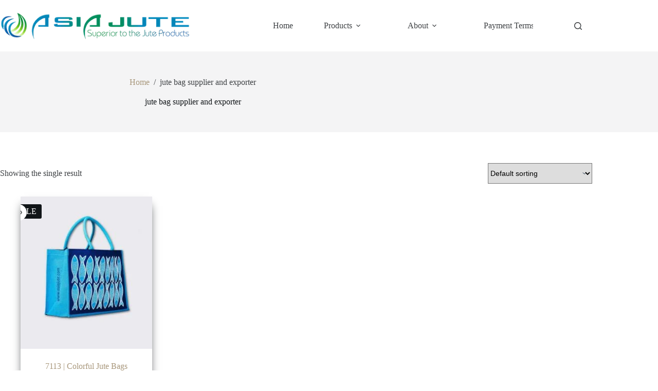

--- FILE ---
content_type: text/html; charset=UTF-8
request_url: https://asiajute.com/product-tag/jute-bag-supplier-and-exporter/
body_size: 34365
content:
<!doctype html><html lang="en-US" prefix="og: https://ogp.me/ns#"><head>
<meta name="MobileOptimized" content="width" />
<meta name="HandheldFriendly" content="true" />
<meta name="generator" content="Drupal 8 (https://www.drupal.org)" />
<script data-no-optimize="1">var litespeed_docref=sessionStorage.getItem("litespeed_docref");litespeed_docref&&(Object.defineProperty(document,"referrer",{get:function(){return litespeed_docref}}),sessionStorage.removeItem("litespeed_docref"));</script> <meta charset="UTF-8"><meta name="viewport" content="width=device-width, initial-scale=1, maximum-scale=5, viewport-fit=cover"><link rel="profile" href="https://gmpg.org/xfn/11"><title>jute bag supplier and exporter - Asia Jute</title><meta name="robots" content="follow, noindex"/><meta property="og:locale" content="en_US" /><meta property="og:type" content="article" /><meta property="og:title" content="jute bag supplier and exporter - Asia Jute" /><meta property="og:url" content="https://asiajute.com/product-tag/jute-bag-supplier-and-exporter/" /><meta property="og:site_name" content="Asia Jute" /><meta name="twitter:card" content="summary_large_image" /><meta name="twitter:title" content="jute bag supplier and exporter - Asia Jute" /><meta name="twitter:label1" content="Products" /><meta name="twitter:data1" content="1" /> <script type="application/ld+json" class="rank-math-schema-pro">{"@context":"https://schema.org","@graph":[{"@type":"Organization","@id":"https://asiajute.com/#organization","name":"Asia Jute"},{"@type":"WebSite","@id":"https://asiajute.com/#website","url":"https://asiajute.com","name":"Asia Jute","publisher":{"@id":"https://asiajute.com/#organization"},"inLanguage":"en-US"},{"@type":"BreadcrumbList","@id":"https://asiajute.com/product-tag/jute-bag-supplier-and-exporter/#breadcrumb","itemListElement":[{"@type":"ListItem","position":"1","item":{"@id":"https://asiajute.com","name":"Home"}},{"@type":"ListItem","position":"2","item":{"@id":"https://asiajute.com/product-tag/jute-bag-supplier-and-exporter/","name":"Products tagged &ldquo;jute bag supplier and exporter&rdquo;"}}]},{"@type":"CollectionPage","@id":"https://asiajute.com/product-tag/jute-bag-supplier-and-exporter/#webpage","url":"https://asiajute.com/product-tag/jute-bag-supplier-and-exporter/","name":"jute bag supplier and exporter - Asia Jute","isPartOf":{"@id":"https://asiajute.com/#website"},"inLanguage":"en-US","breadcrumb":{"@id":"https://asiajute.com/product-tag/jute-bag-supplier-and-exporter/#breadcrumb"}}]}</script> <link rel='dns-prefetch' href='//www.googletagmanager.com' /><link data-optimized="2" rel="stylesheet" href="https://asiajute.com/core/cache/ls/css/0f7a89817820746a2f5b77d4f40075de.css" /> <script type="litespeed/javascript" data-src="https://asiajute.com/lib/js/jquery/jquery.min.js" id="jquery-core-js"></script> <script id="wc-add-to-cart-js-extra" type="litespeed/javascript">var wc_add_to_cart_params={"ajax_url":"/wp-admin/admin-ajax.php","wc_ajax_url":"/?wc-ajax=%%endpoint%%","i18n_view_cart":"View cart","cart_url":"https://asiajute.com/cart/","is_cart":"","cart_redirect_after_add":"no"}</script> <script id="woocommerce-js-extra" type="litespeed/javascript">var woocommerce_params={"ajax_url":"/wp-admin/admin-ajax.php","wc_ajax_url":"/?wc-ajax=%%endpoint%%","i18n_password_show":"Show password","i18n_password_hide":"Hide password"}</script> 
 <script type="litespeed/javascript" data-src="https://www.googletagmanager.com/gtag/js?id=GT-WV8XB3R" id="google_gtagjs-js"></script> <script id="google_gtagjs-js-after" type="litespeed/javascript">window.dataLayer=window.dataLayer||[];function gtag(){dataLayer.push(arguments)}
gtag("set","linker",{"domains":["asiajute.com"]});gtag("js",new Date());gtag("set","developer_id.dZTNiMT",!0);gtag("config","GT-WV8XB3R")</script> <noscript><link rel='stylesheet' href='https://asiajute.com/core/views/a8532ddfd5/static/bundle/no-scripts.min.css' type='text/css'></noscript><noscript><style>.woocommerce-product-gallery{ opacity: 1 !important; }</style></noscript> <script id="google_gtagjs" type="litespeed/javascript" data-src="https://asiajute.com/?local_ga_js=1"></script> <script id="google_gtagjs-inline" type="litespeed/javascript">window.dataLayer=window.dataLayer||[];function gtag(){dataLayer.push(arguments)}gtag('js',new Date());gtag('config','G-VWCC04KMJW',{'anonymize_ip':!0})</script> <link rel="icon" href="https://asiajute.com/storage/2022/02/cropped-Asia-Logo-02-32x32.png" sizes="32x32" /><link rel="icon" href="https://asiajute.com/storage/2022/02/cropped-Asia-Logo-02-192x192.png" sizes="192x192" /><link rel="apple-touch-icon" href="https://asiajute.com/storage/2022/02/cropped-Asia-Logo-02-180x180.png" /><meta name="msapplication-TileImage" content="https://asiajute.com/storage/2022/02/cropped-Asia-Logo-02-270x270.png" /></head><body class="archive tax-product_tag term-jute-bag-supplier-and-exporter term-439 wp-custom-logo wp-embed-responsive wp-theme-blocksy wp-child-theme-blocksy-child theme-blocksy woocommerce woocommerce-page woocommerce-no-js elementor-default elementor-kit-13355 woocommerce-archive ct-elementor-default-template" data-link="type-2" data-prefix="woo_categories" data-header="type-1:sticky" data-footer="type-1"><a class="skip-link screen-reader-text" href="#main">Skip to content</a><div class="ct-drawer-canvas" data-location="start"><div id="search-modal" class="ct-panel" data-behaviour="modal" role="dialog" aria-label="Search modal" inert><div class="ct-panel-actions">
<button class="ct-toggle-close" data-type="type-1" aria-label="Close search modal">
<svg class="ct-icon" width="12" height="12" viewBox="0 0 15 15"><path d="M1 15a1 1 0 01-.71-.29 1 1 0 010-1.41l5.8-5.8-5.8-5.8A1 1 0 011.7.29l5.8 5.8 5.8-5.8a1 1 0 011.41 1.41l-5.8 5.8 5.8 5.8a1 1 0 01-1.41 1.41l-5.8-5.8-5.8 5.8A1 1 0 011 15z"/></svg>				</button></div><div class="ct-panel-content"><form role="search" method="get" class="ct-search-form"  action="https://asiajute.com/" aria-haspopup="listbox" data-live-results="thumbs"><input
type="search" class="modal-field"		placeholder="Search"
value=""
name="s"
autocomplete="off"
title="Search for..."
aria-label="Search for..."
><div class="ct-search-form-controls">
<button type="submit" class="wp-element-button" data-button="icon" aria-label="Search button">
<svg class="ct-icon ct-search-button-content" aria-hidden="true" width="15" height="15" viewBox="0 0 15 15"><path d="M14.8,13.7L12,11c0.9-1.2,1.5-2.6,1.5-4.2c0-3.7-3-6.8-6.8-6.8S0,3,0,6.8s3,6.8,6.8,6.8c1.6,0,3.1-0.6,4.2-1.5l2.8,2.8c0.1,0.1,0.3,0.2,0.5,0.2s0.4-0.1,0.5-0.2C15.1,14.5,15.1,14,14.8,13.7z M1.5,6.8c0-2.9,2.4-5.2,5.2-5.2S12,3.9,12,6.8S9.6,12,6.8,12S1.5,9.6,1.5,6.8z"/></svg>
<span class="ct-ajax-loader">
<svg viewBox="0 0 24 24">
<circle cx="12" cy="12" r="10" opacity="0.2" fill="none" stroke="currentColor" stroke-miterlimit="10" stroke-width="2"/><path d="m12,2c5.52,0,10,4.48,10,10" fill="none" stroke="currentColor" stroke-linecap="round" stroke-miterlimit="10" stroke-width="2">
<animateTransform
attributeName="transform"
attributeType="XML"
type="rotate"
dur="0.6s"
from="0 12 12"
to="360 12 12"
repeatCount="indefinite"
/>
</path>
</svg>
</span>
</button><input type="hidden" name="post_type" value="product"><input type="hidden" value="47dd626ffa" class="ct-live-results-nonce"></div><div class="screen-reader-text" aria-live="polite" role="status">
No results</div></form></div></div><div id="offcanvas" class="ct-panel ct-header" data-behaviour="right-side" role="dialog" aria-label="Offcanvas modal" inert=""><div class="ct-panel-inner"><div class="ct-panel-actions">
<button class="ct-toggle-close" data-type="type-1" aria-label="Close drawer">
<svg class="ct-icon" width="12" height="12" viewBox="0 0 15 15"><path d="M1 15a1 1 0 01-.71-.29 1 1 0 010-1.41l5.8-5.8-5.8-5.8A1 1 0 011.7.29l5.8 5.8 5.8-5.8a1 1 0 011.41 1.41l-5.8 5.8 5.8 5.8a1 1 0 01-1.41 1.41l-5.8-5.8-5.8 5.8A1 1 0 011 15z"/></svg>
</button></div><div class="ct-panel-content" data-device="desktop"><div class="ct-panel-content-inner"></div></div><div class="ct-panel-content" data-device="mobile"><div class="ct-panel-content-inner"><nav
class="mobile-menu menu-container has-submenu"
data-id="mobile-menu" data-interaction="click" data-toggle-type="type-1" data-submenu-dots="yes"	aria-label="Main Menue"><ul id="menu-main-menue-1" class=""><li class="menu-item menu-item-type-custom menu-item-object-custom menu-item-home menu-item-12464"><a href="https://asiajute.com/" class="ct-menu-link">Home</a></li><li class="menu-item menu-item-type-post_type_archive menu-item-object-product menu-item-has-children menu-item-104"><span class="ct-sub-menu-parent"><a href="https://asiajute.com/jute-products/" class="ct-menu-link">Products</a><button class="ct-toggle-dropdown-mobile" aria-label="Expand dropdown menu" aria-haspopup="true" aria-expanded="false"><svg class="ct-icon toggle-icon-1" width="15" height="15" viewBox="0 0 15 15" aria-hidden="true"><path d="M3.9,5.1l3.6,3.6l3.6-3.6l1.4,0.7l-5,5l-5-5L3.9,5.1z"/></svg></button></span><ul class="sub-menu"><li class="menu-item menu-item-type-taxonomy menu-item-object-product_cat menu-item-has-children menu-item-13307"><span class="ct-sub-menu-parent"><a href="https://asiajute.com/product-category/jute-bag/" class="ct-menu-link">Promotional Jute Bags</a><button class="ct-toggle-dropdown-mobile" aria-label="Expand dropdown menu" aria-haspopup="true" aria-expanded="false"><svg class="ct-icon toggle-icon-1" width="15" height="15" viewBox="0 0 15 15" aria-hidden="true"><path d="M3.9,5.1l3.6,3.6l3.6-3.6l1.4,0.7l-5,5l-5-5L3.9,5.1z"/></svg></button></span><ul class="sub-menu"><li class="menu-item menu-item-type-taxonomy menu-item-object-product_cat menu-item-13445"><a href="https://asiajute.com/product-category/jute-shopping-bag/" class="ct-menu-link">Jute Shopping Bag</a></li><li class="menu-item menu-item-type-taxonomy menu-item-object-product_cat menu-item-13309"><a href="https://asiajute.com/product-category/juco-bags/" class="ct-menu-link">JUCO Bags</a></li><li class="menu-item menu-item-type-taxonomy menu-item-object-product_cat menu-item-13310"><a href="https://asiajute.com/product-category/jute-messenger-bags/" class="ct-menu-link">Messenger Bags</a></li><li class="menu-item menu-item-type-taxonomy menu-item-object-product_cat menu-item-16182"><a href="https://asiajute.com/product-category/jute-bag/jute-market-bag/" class="ct-menu-link">Jute Market Bag</a></li><li class="menu-item menu-item-type-taxonomy menu-item-object-product_cat menu-item-16188"><a href="https://asiajute.com/product-category/jute-bag/jute-file-folder/" class="ct-menu-link">Jute File Folder</a></li></ul></li><li class="menu-item menu-item-type-taxonomy menu-item-object-product_cat menu-item-has-children menu-item-13306"><span class="ct-sub-menu-parent"><a href="https://asiajute.com/product-category/bangladesh-jute-bag/" class="ct-menu-link">Bangladesh Jute Bag</a><button class="ct-toggle-dropdown-mobile" aria-label="Expand dropdown menu" aria-haspopup="true" aria-expanded="false"><svg class="ct-icon toggle-icon-1" width="15" height="15" viewBox="0 0 15 15" aria-hidden="true"><path d="M3.9,5.1l3.6,3.6l3.6-3.6l1.4,0.7l-5,5l-5-5L3.9,5.1z"/></svg></button></span><ul class="sub-menu"><li class="menu-item menu-item-type-taxonomy menu-item-object-product_cat menu-item-has-children menu-item-13311"><span class="ct-sub-menu-parent"><a href="https://asiajute.com/product-category/jute-sack/" class="ct-menu-link">Jute Sack</a><button class="ct-toggle-dropdown-mobile" aria-label="Expand dropdown menu" aria-haspopup="true" aria-expanded="false"><svg class="ct-icon toggle-icon-1" width="15" height="15" viewBox="0 0 15 15" aria-hidden="true"><path d="M3.9,5.1l3.6,3.6l3.6-3.6l1.4,0.7l-5,5l-5-5L3.9,5.1z"/></svg></button></span><ul class="sub-menu"><li class="menu-item menu-item-type-taxonomy menu-item-object-product_cat menu-item-14175"><a href="https://asiajute.com/product-category/jute-sack/burlap-sack-best-selling-jute-bag/" class="ct-menu-link">Burlap Sack</a></li><li class="menu-item menu-item-type-taxonomy menu-item-object-product_cat menu-item-13313"><a href="https://asiajute.com/product-category/jute-sack/hessian-sack/" class="ct-menu-link">Hessian Sack</a></li><li class="menu-item menu-item-type-taxonomy menu-item-object-product_cat menu-item-14177"><a href="https://asiajute.com/product-category/jute-sack/coffee-bag/" class="ct-menu-link">Coffee Bag<span class="ct-menu-badge">New</span></a></li><li class="menu-item menu-item-type-taxonomy menu-item-object-product_cat menu-item-14176"><a href="https://asiajute.com/product-category/cocoa-jute-sack/" class="ct-menu-link">Cocoa Jute Sack</a></li></ul></li><li class="menu-item menu-item-type-taxonomy menu-item-object-product_cat menu-item-has-children menu-item-13321"><span class="ct-sub-menu-parent"><a href="https://asiajute.com/product-category/b-twill-jute-bag-best-selling-bag/" class="ct-menu-link">B-Twill Jute Bag</a><button class="ct-toggle-dropdown-mobile" aria-label="Expand dropdown menu" aria-haspopup="true" aria-expanded="false"><svg class="ct-icon toggle-icon-1" width="15" height="15" viewBox="0 0 15 15" aria-hidden="true"><path d="M3.9,5.1l3.6,3.6l3.6-3.6l1.4,0.7l-5,5l-5-5L3.9,5.1z"/></svg></button></span><ul class="sub-menu"><li class="menu-item menu-item-type-taxonomy menu-item-object-product_cat menu-item-14178"><a href="https://asiajute.com/product-category/food-grade-jute-bag/" class="ct-menu-link">Food Grade Jute Bag</a></li><li class="menu-item menu-item-type-taxonomy menu-item-object-product_cat menu-item-14494"><a href="https://asiajute.com/product-category/hydrocarbon-free-jute-bag/" class="ct-menu-link">Hydrocarbon Free Bag</a></li></ul></li><li class="menu-item menu-item-type-taxonomy menu-item-object-product_cat menu-item-14179"><a href="https://asiajute.com/product-category/dw-jute-bag-best-selling-double-warp-jute-sack-bag/" class="ct-menu-link">DW Jute Bag</a></li></ul></li><li class="menu-item menu-item-type-taxonomy menu-item-object-product_cat menu-item-has-children menu-item-13449"><span class="ct-sub-menu-parent"><a href="https://asiajute.com/product-category/jute-fabrics/" class="ct-menu-link">Jute Fabrics</a><button class="ct-toggle-dropdown-mobile" aria-label="Expand dropdown menu" aria-haspopup="true" aria-expanded="false"><svg class="ct-icon toggle-icon-1" width="15" height="15" viewBox="0 0 15 15" aria-hidden="true"><path d="M3.9,5.1l3.6,3.6l3.6-3.6l1.4,0.7l-5,5l-5-5L3.9,5.1z"/></svg></button></span><ul class="sub-menu"><li class="menu-item menu-item-type-taxonomy menu-item-object-product_cat menu-item-13949"><a href="https://asiajute.com/product-category/jute-fabrics/fine-jute-fabrics/" class="ct-menu-link">Fine Jute Fabrics</a></li><li class="menu-item menu-item-type-taxonomy menu-item-object-product_cat menu-item-13952"><a href="https://asiajute.com/product-category/jute-fabrics/jute-cotton-fabrics/" class="ct-menu-link">Jute Cotton Fabrics</a></li><li class="menu-item menu-item-type-taxonomy menu-item-object-product_cat menu-item-13950"><a href="https://asiajute.com/product-category/jute-fabrics/hessian-fabrics/" class="ct-menu-link">Hessian Fabrics</a></li><li class="menu-item menu-item-type-taxonomy menu-item-object-product_cat menu-item-13948"><a href="https://asiajute.com/product-category/jute-fabrics/burlap-fabrics/" class="ct-menu-link">Burlap Fabrics</a></li><li class="menu-item menu-item-type-taxonomy menu-item-object-product_cat menu-item-13951"><a href="https://asiajute.com/product-category/jute-fabrics/jute-canvas-fabrics/" class="ct-menu-link">Jute Canvas Fabrics</a></li></ul></li><li class="menu-item menu-item-type-taxonomy menu-item-object-product_cat menu-item-has-children menu-item-13316"><span class="ct-sub-menu-parent"><a href="https://asiajute.com/product-category/jute-yarn/" class="ct-menu-link">Jute Yarn</a><button class="ct-toggle-dropdown-mobile" aria-label="Expand dropdown menu" aria-haspopup="true" aria-expanded="false"><svg class="ct-icon toggle-icon-1" width="15" height="15" viewBox="0 0 15 15" aria-hidden="true"><path d="M3.9,5.1l3.6,3.6l3.6-3.6l1.4,0.7l-5,5l-5-5L3.9,5.1z"/></svg></button></span><ul class="sub-menu"><li class="menu-item menu-item-type-taxonomy menu-item-object-product_cat menu-item-13729"><a href="https://asiajute.com/product-category/cb-quality-jute-yarn/" class="ct-menu-link">CB Quality</a></li><li class="menu-item menu-item-type-taxonomy menu-item-object-product_cat menu-item-13730"><a href="https://asiajute.com/product-category/jute-yarn/crm-quality-jute-yarn/" class="ct-menu-link">CRM Quality</a></li><li class="menu-item menu-item-type-taxonomy menu-item-object-product_cat menu-item-13733"><a href="https://asiajute.com/product-category/jute-yarn/crx-qualiy-jute-yarn/" class="ct-menu-link">CRX Quality</a></li><li class="menu-item menu-item-type-taxonomy menu-item-object-product_cat menu-item-13731"><a href="https://asiajute.com/product-category/jute-yarn/crp-quality-jute-yarn/" class="ct-menu-link">CRP Quality</a></li><li class="menu-item menu-item-type-taxonomy menu-item-object-product_cat menu-item-13732"><a href="https://asiajute.com/product-category/jute-yarn/crt-qualiy-jute-yarn/" class="ct-menu-link">CRT Quality</a></li><li class="menu-item menu-item-type-taxonomy menu-item-object-product_cat menu-item-13734"><a href="https://asiajute.com/product-category/hessian-quality-jute-yarn/" class="ct-menu-link">Hessian Quality</a></li><li class="menu-item menu-item-type-taxonomy menu-item-object-product_cat menu-item-13735"><a href="https://asiajute.com/product-category/sacking-quality-jute-yarn/" class="ct-menu-link">Sacking Quality</a></li></ul></li></ul></li><li class="menu-item menu-item-type-post_type menu-item-object-page menu-item-has-children menu-item-63"><span class="ct-sub-menu-parent"><a href="https://asiajute.com/about-asia-jute/" class="ct-menu-link">About</a><button class="ct-toggle-dropdown-mobile" aria-label="Expand dropdown menu" aria-haspopup="true" aria-expanded="false"><svg class="ct-icon toggle-icon-1" width="15" height="15" viewBox="0 0 15 15" aria-hidden="true"><path d="M3.9,5.1l3.6,3.6l3.6-3.6l1.4,0.7l-5,5l-5-5L3.9,5.1z"/></svg></button></span><ul class="sub-menu"><li class="menu-item menu-item-type-post_type menu-item-object-page menu-item-68"><a href="https://asiajute.com/business-profile/" class="ct-menu-link">Our Profile</a></li><li class="menu-item menu-item-type-post_type menu-item-object-page menu-item-67"><a href="https://asiajute.com/management/" class="ct-menu-link">Our Management</a></li><li class="menu-item menu-item-type-post_type menu-item-object-page menu-item-101"><a href="https://asiajute.com/works-services/" class="ct-menu-link">Our Works &#038; Services</a></li><li class="menu-item menu-item-type-post_type menu-item-object-page menu-item-16176"><a href="https://asiajute.com/story/" class="ct-menu-link">Our Story</a></li></ul></li><li class="menu-item menu-item-type-post_type menu-item-object-page menu-item-26709"><a href="https://asiajute.com/payment-terms/" class="ct-menu-link">Payment Terms</a></li><li class="menu-item menu-item-type-post_type menu-item-object-page menu-item-66"><a href="https://asiajute.com/contact/" class="ct-menu-link">Contact</a></li></ul></nav><div
class="ct-header-text "
data-id="text"><div class="entry-content is-layout-flow"><p><span style="color: #ffffff;"><strong>Address</strong></span> <br /><br />Unique Trade Center<br />(UTC Building) 8 Panthapath,<br />Kawranbazar, Dhaka - 1215</p><p><span style="color: #ffffff;"><strong>Corporate Hours</strong></span><br />Sunday to Thursday: 7AM - 11.30 AM<br />Friday to Saturday: Weekend </p></div></div><div
class="ct-header-socials "
data-id="socials"><div class="ct-social-box" data-color="custom" data-icon-size="custom" data-icons-type="square:outline" >
<a href="http://www.facebook.com/asiajute" data-network="facebook" aria-label="Facebook">
<span class="ct-icon-container">
<svg
width="20px"
height="20px"
viewBox="0 0 20 20"
aria-hidden="true">
<path d="M20,10.1c0-5.5-4.5-10-10-10S0,4.5,0,10.1c0,5,3.7,9.1,8.4,9.9v-7H5.9v-2.9h2.5V7.9C8.4,5.4,9.9,4,12.2,4c1.1,0,2.2,0.2,2.2,0.2v2.5h-1.3c-1.2,0-1.6,0.8-1.6,1.6v1.9h2.8L13.9,13h-2.3v7C16.3,19.2,20,15.1,20,10.1z"/>
</svg>
</span>				</a>
<a href="http://www.twitter.com/asiajute" data-network="twitter" aria-label="X (Twitter)">
<span class="ct-icon-container">
<svg
width="20px"
height="20px"
viewBox="0 0 20 20"
aria-hidden="true">
<path d="M2.9 0C1.3 0 0 1.3 0 2.9v14.3C0 18.7 1.3 20 2.9 20h14.3c1.6 0 2.9-1.3 2.9-2.9V2.9C20 1.3 18.7 0 17.1 0H2.9zm13.2 3.8L11.5 9l5.5 7.2h-4.3l-3.3-4.4-3.8 4.4H3.4l5-5.7-5.3-6.7h4.4l3 4 3.5-4h2.1zM14.4 15 6.8 5H5.6l7.7 10h1.1z"/>
</svg>
</span>				</a>
<a href="http://www.instagram.com/asiajute" data-network="instagram" aria-label="Instagram">
<span class="ct-icon-container">
<svg
width="20"
height="20"
viewBox="0 0 20 20"
aria-hidden="true">
<circle cx="10" cy="10" r="3.3"/>
<path d="M14.2,0H5.8C2.6,0,0,2.6,0,5.8v8.3C0,17.4,2.6,20,5.8,20h8.3c3.2,0,5.8-2.6,5.8-5.8V5.8C20,2.6,17.4,0,14.2,0zM10,15c-2.8,0-5-2.2-5-5s2.2-5,5-5s5,2.2,5,5S12.8,15,10,15z M15.8,5C15.4,5,15,4.6,15,4.2s0.4-0.8,0.8-0.8s0.8,0.4,0.8,0.8S16.3,5,15.8,5z"/>
</svg>
</span>				</a>
<a href="#" data-network="tiktok" aria-label="TikTok">
<span class="ct-icon-container">
<svg
width="20px"
height="20px"
viewBox="0 0 20 20"
aria-hidden="true">
<path d="M18.2 4.5c-2.3-.2-4.1-1.9-4.4-4.2V0h-3.4v13.8c0 1.4-1.2 2.6-2.8 2.6-1.4 0-2.6-1.1-2.6-2.6s1.1-2.6 2.6-2.6h.2l.5.1V7.5h-.7c-3.4 0-6.2 2.8-6.2 6.2S4.2 20 7.7 20s6.2-2.8 6.2-6.2v-7c1.1 1.1 2.4 1.6 3.9 1.6h.8V4.6l-.4-.1z"/>
</svg>
</span>				</a>
<a href="http://www.youtube.com/asiajute" data-network="youtube" aria-label="YouTube">
<span class="ct-icon-container">
<svg
width="20"
height="20"
viewbox="0 0 20 20"
aria-hidden="true">
<path d="M15,0H5C2.2,0,0,2.2,0,5v10c0,2.8,2.2,5,5,5h10c2.8,0,5-2.2,5-5V5C20,2.2,17.8,0,15,0z M14.5,10.9l-6.8,3.8c-0.1,0.1-0.3,0.1-0.5,0.1c-0.5,0-1-0.4-1-1l0,0V6.2c0-0.5,0.4-1,1-1c0.2,0,0.3,0,0.5,0.1l6.8,3.8c0.5,0.3,0.7,0.8,0.4,1.3C14.8,10.6,14.6,10.8,14.5,10.9z"/>
</svg>
</span>				</a></div></div></div></div></div></div></div><div id="main-container"><header id="header" class="ct-header" data-id="type-1" itemscope="" itemtype="https://schema.org/WPHeader"><div data-device="desktop"><div class="ct-sticky-container"><div data-sticky="shrink"><div data-row="middle" data-column-set="2"><div class="ct-container"><div data-column="start" data-placements="1"><div data-items="primary"><div	class="site-branding"
data-id="logo"		itemscope="itemscope" itemtype="https://schema.org/Organization"><a href="https://asiajute.com/" class="site-logo-container" rel="home" itemprop="url" ><img data-lazyloaded="1" src="[data-uri]" width="398" height="59" data-src="https://asiajute.com/storage/2022/01/Asia-Logo-1.png" class="sticky-logo" alt="Asia Jute" decoding="async" data-srcset="https://asiajute.com/storage/2022/01/Asia-Logo-1.png 398w, https://asiajute.com/storage/2022/01/Asia-Logo-1-300x44.png 300w" data-sizes="(max-width: 398px) 100vw, 398px" /><img data-lazyloaded="1" src="[data-uri]" width="398" height="59" data-src="https://asiajute.com/storage/2022/01/Asia-Logo-1.png" class="default-logo" alt="Asia Jute" decoding="async" data-srcset="https://asiajute.com/storage/2022/01/Asia-Logo-1.png 398w, https://asiajute.com/storage/2022/01/Asia-Logo-1-300x44.png 300w" data-sizes="(max-width: 398px) 100vw, 398px" /></a></div></div></div><div data-column="end" data-placements="1"><div data-items="primary"><nav
id="header-menu-1"
class="header-menu-1 menu-container"
data-id="menu" data-interaction="hover"	data-menu="type-1"
data-dropdown="type-1:simple"		data-responsive="no"	itemscope="" itemtype="https://schema.org/SiteNavigationElement"	aria-label="Main Menue"><ul id="menu-main-menue" class="menu"><li id="menu-item-12464" class="menu-item menu-item-type-custom menu-item-object-custom menu-item-home menu-item-12464"><a href="https://asiajute.com/" class="ct-menu-link">Home</a></li><li id="menu-item-104" class="menu-item menu-item-type-post_type_archive menu-item-object-product menu-item-has-children menu-item-104 animated-submenu-block"><a href="https://asiajute.com/jute-products/" class="ct-menu-link">Products<span class="ct-toggle-dropdown-desktop"><svg class="ct-icon" width="8" height="8" viewBox="0 0 15 15" aria-hidden="true"><path d="M2.1,3.2l5.4,5.4l5.4-5.4L15,4.3l-7.5,7.5L0,4.3L2.1,3.2z"/></svg></span></a><button class="ct-toggle-dropdown-desktop-ghost" aria-label="Expand dropdown menu" aria-haspopup="true" aria-expanded="false"></button><ul class="sub-menu"><li id="menu-item-13307" class="menu-item menu-item-type-taxonomy menu-item-object-product_cat menu-item-has-children menu-item-13307 animated-submenu-inline"><a href="https://asiajute.com/product-category/jute-bag/" class="ct-menu-link">Promotional Jute Bags<span class="ct-toggle-dropdown-desktop"><svg class="ct-icon" width="8" height="8" viewBox="0 0 15 15" aria-hidden="true"><path d="M2.1,3.2l5.4,5.4l5.4-5.4L15,4.3l-7.5,7.5L0,4.3L2.1,3.2z"/></svg></span></a><button class="ct-toggle-dropdown-desktop-ghost" aria-label="Expand dropdown menu" aria-haspopup="true" aria-expanded="false"></button><ul class="sub-menu"><li id="menu-item-13445" class="menu-item menu-item-type-taxonomy menu-item-object-product_cat menu-item-13445"><a href="https://asiajute.com/product-category/jute-shopping-bag/" class="ct-menu-link">Jute Shopping Bag</a></li><li id="menu-item-13309" class="menu-item menu-item-type-taxonomy menu-item-object-product_cat menu-item-13309"><a href="https://asiajute.com/product-category/juco-bags/" class="ct-menu-link">JUCO Bags</a></li><li id="menu-item-13310" class="menu-item menu-item-type-taxonomy menu-item-object-product_cat menu-item-13310"><a href="https://asiajute.com/product-category/jute-messenger-bags/" class="ct-menu-link">Messenger Bags</a></li><li id="menu-item-16182" class="menu-item menu-item-type-taxonomy menu-item-object-product_cat menu-item-16182"><a href="https://asiajute.com/product-category/jute-bag/jute-market-bag/" class="ct-menu-link">Jute Market Bag</a></li><li id="menu-item-16188" class="menu-item menu-item-type-taxonomy menu-item-object-product_cat menu-item-16188"><a href="https://asiajute.com/product-category/jute-bag/jute-file-folder/" class="ct-menu-link">Jute File Folder</a></li></ul></li><li id="menu-item-13306" class="menu-item menu-item-type-taxonomy menu-item-object-product_cat menu-item-has-children menu-item-13306 animated-submenu-inline"><a href="https://asiajute.com/product-category/bangladesh-jute-bag/" class="ct-menu-link">Bangladesh Jute Bag<span class="ct-toggle-dropdown-desktop"><svg class="ct-icon" width="8" height="8" viewBox="0 0 15 15" aria-hidden="true"><path d="M2.1,3.2l5.4,5.4l5.4-5.4L15,4.3l-7.5,7.5L0,4.3L2.1,3.2z"/></svg></span></a><button class="ct-toggle-dropdown-desktop-ghost" aria-label="Expand dropdown menu" aria-haspopup="true" aria-expanded="false"></button><ul class="sub-menu"><li id="menu-item-13311" class="menu-item menu-item-type-taxonomy menu-item-object-product_cat menu-item-has-children menu-item-13311 animated-submenu-inline"><a href="https://asiajute.com/product-category/jute-sack/" class="ct-menu-link">Jute Sack<span class="ct-toggle-dropdown-desktop"><svg class="ct-icon" width="8" height="8" viewBox="0 0 15 15" aria-hidden="true"><path d="M2.1,3.2l5.4,5.4l5.4-5.4L15,4.3l-7.5,7.5L0,4.3L2.1,3.2z"/></svg></span></a><button class="ct-toggle-dropdown-desktop-ghost" aria-label="Expand dropdown menu" aria-haspopup="true" aria-expanded="false"></button><ul class="sub-menu"><li id="menu-item-14175" class="menu-item menu-item-type-taxonomy menu-item-object-product_cat menu-item-14175"><a href="https://asiajute.com/product-category/jute-sack/burlap-sack-best-selling-jute-bag/" class="ct-menu-link">Burlap Sack</a></li><li id="menu-item-13313" class="menu-item menu-item-type-taxonomy menu-item-object-product_cat menu-item-13313"><a href="https://asiajute.com/product-category/jute-sack/hessian-sack/" class="ct-menu-link">Hessian Sack</a></li><li id="menu-item-14177" class="menu-item menu-item-type-taxonomy menu-item-object-product_cat menu-item-14177"><a href="https://asiajute.com/product-category/jute-sack/coffee-bag/" class="ct-menu-link">Coffee Bag<span class="ct-menu-badge">New</span></a></li><li id="menu-item-14176" class="menu-item menu-item-type-taxonomy menu-item-object-product_cat menu-item-14176"><a href="https://asiajute.com/product-category/cocoa-jute-sack/" class="ct-menu-link">Cocoa Jute Sack</a></li></ul></li><li id="menu-item-13321" class="menu-item menu-item-type-taxonomy menu-item-object-product_cat menu-item-has-children menu-item-13321 animated-submenu-inline"><a href="https://asiajute.com/product-category/b-twill-jute-bag-best-selling-bag/" class="ct-menu-link">B-Twill Jute Bag<span class="ct-toggle-dropdown-desktop"><svg class="ct-icon" width="8" height="8" viewBox="0 0 15 15" aria-hidden="true"><path d="M2.1,3.2l5.4,5.4l5.4-5.4L15,4.3l-7.5,7.5L0,4.3L2.1,3.2z"/></svg></span></a><button class="ct-toggle-dropdown-desktop-ghost" aria-label="Expand dropdown menu" aria-haspopup="true" aria-expanded="false"></button><ul class="sub-menu"><li id="menu-item-14178" class="menu-item menu-item-type-taxonomy menu-item-object-product_cat menu-item-14178"><a href="https://asiajute.com/product-category/food-grade-jute-bag/" class="ct-menu-link">Food Grade Jute Bag</a></li><li id="menu-item-14494" class="menu-item menu-item-type-taxonomy menu-item-object-product_cat menu-item-14494"><a href="https://asiajute.com/product-category/hydrocarbon-free-jute-bag/" class="ct-menu-link">Hydrocarbon Free Bag</a></li></ul></li><li id="menu-item-14179" class="menu-item menu-item-type-taxonomy menu-item-object-product_cat menu-item-14179"><a href="https://asiajute.com/product-category/dw-jute-bag-best-selling-double-warp-jute-sack-bag/" class="ct-menu-link">DW Jute Bag</a></li></ul></li><li id="menu-item-13449" class="menu-item menu-item-type-taxonomy menu-item-object-product_cat menu-item-has-children menu-item-13449 animated-submenu-inline"><a href="https://asiajute.com/product-category/jute-fabrics/" class="ct-menu-link">Jute Fabrics<span class="ct-toggle-dropdown-desktop"><svg class="ct-icon" width="8" height="8" viewBox="0 0 15 15" aria-hidden="true"><path d="M2.1,3.2l5.4,5.4l5.4-5.4L15,4.3l-7.5,7.5L0,4.3L2.1,3.2z"/></svg></span></a><button class="ct-toggle-dropdown-desktop-ghost" aria-label="Expand dropdown menu" aria-haspopup="true" aria-expanded="false"></button><ul class="sub-menu"><li id="menu-item-13949" class="menu-item menu-item-type-taxonomy menu-item-object-product_cat menu-item-13949"><a href="https://asiajute.com/product-category/jute-fabrics/fine-jute-fabrics/" class="ct-menu-link">Fine Jute Fabrics</a></li><li id="menu-item-13952" class="menu-item menu-item-type-taxonomy menu-item-object-product_cat menu-item-13952"><a href="https://asiajute.com/product-category/jute-fabrics/jute-cotton-fabrics/" class="ct-menu-link">Jute Cotton Fabrics</a></li><li id="menu-item-13950" class="menu-item menu-item-type-taxonomy menu-item-object-product_cat menu-item-13950"><a href="https://asiajute.com/product-category/jute-fabrics/hessian-fabrics/" class="ct-menu-link">Hessian Fabrics</a></li><li id="menu-item-13948" class="menu-item menu-item-type-taxonomy menu-item-object-product_cat menu-item-13948"><a href="https://asiajute.com/product-category/jute-fabrics/burlap-fabrics/" class="ct-menu-link">Burlap Fabrics</a></li><li id="menu-item-13951" class="menu-item menu-item-type-taxonomy menu-item-object-product_cat menu-item-13951"><a href="https://asiajute.com/product-category/jute-fabrics/jute-canvas-fabrics/" class="ct-menu-link">Jute Canvas Fabrics</a></li></ul></li><li id="menu-item-13316" class="menu-item menu-item-type-taxonomy menu-item-object-product_cat menu-item-has-children menu-item-13316 animated-submenu-inline"><a href="https://asiajute.com/product-category/jute-yarn/" class="ct-menu-link">Jute Yarn<span class="ct-toggle-dropdown-desktop"><svg class="ct-icon" width="8" height="8" viewBox="0 0 15 15" aria-hidden="true"><path d="M2.1,3.2l5.4,5.4l5.4-5.4L15,4.3l-7.5,7.5L0,4.3L2.1,3.2z"/></svg></span></a><button class="ct-toggle-dropdown-desktop-ghost" aria-label="Expand dropdown menu" aria-haspopup="true" aria-expanded="false"></button><ul class="sub-menu"><li id="menu-item-13729" class="menu-item menu-item-type-taxonomy menu-item-object-product_cat menu-item-13729"><a href="https://asiajute.com/product-category/cb-quality-jute-yarn/" class="ct-menu-link">CB Quality</a></li><li id="menu-item-13730" class="menu-item menu-item-type-taxonomy menu-item-object-product_cat menu-item-13730"><a href="https://asiajute.com/product-category/jute-yarn/crm-quality-jute-yarn/" class="ct-menu-link">CRM Quality</a></li><li id="menu-item-13733" class="menu-item menu-item-type-taxonomy menu-item-object-product_cat menu-item-13733"><a href="https://asiajute.com/product-category/jute-yarn/crx-qualiy-jute-yarn/" class="ct-menu-link">CRX Quality</a></li><li id="menu-item-13731" class="menu-item menu-item-type-taxonomy menu-item-object-product_cat menu-item-13731"><a href="https://asiajute.com/product-category/jute-yarn/crp-quality-jute-yarn/" class="ct-menu-link">CRP Quality</a></li><li id="menu-item-13732" class="menu-item menu-item-type-taxonomy menu-item-object-product_cat menu-item-13732"><a href="https://asiajute.com/product-category/jute-yarn/crt-qualiy-jute-yarn/" class="ct-menu-link">CRT Quality</a></li><li id="menu-item-13734" class="menu-item menu-item-type-taxonomy menu-item-object-product_cat menu-item-13734"><a href="https://asiajute.com/product-category/hessian-quality-jute-yarn/" class="ct-menu-link">Hessian Quality</a></li><li id="menu-item-13735" class="menu-item menu-item-type-taxonomy menu-item-object-product_cat menu-item-13735"><a href="https://asiajute.com/product-category/sacking-quality-jute-yarn/" class="ct-menu-link">Sacking Quality</a></li></ul></li></ul></li><li id="menu-item-63" class="menu-item menu-item-type-post_type menu-item-object-page menu-item-has-children menu-item-63 animated-submenu-block"><a href="https://asiajute.com/about-asia-jute/" class="ct-menu-link">About<span class="ct-toggle-dropdown-desktop"><svg class="ct-icon" width="8" height="8" viewBox="0 0 15 15" aria-hidden="true"><path d="M2.1,3.2l5.4,5.4l5.4-5.4L15,4.3l-7.5,7.5L0,4.3L2.1,3.2z"/></svg></span></a><button class="ct-toggle-dropdown-desktop-ghost" aria-label="Expand dropdown menu" aria-haspopup="true" aria-expanded="false"></button><ul class="sub-menu"><li id="menu-item-68" class="menu-item menu-item-type-post_type menu-item-object-page menu-item-68"><a href="https://asiajute.com/business-profile/" class="ct-menu-link">Our Profile</a></li><li id="menu-item-67" class="menu-item menu-item-type-post_type menu-item-object-page menu-item-67"><a href="https://asiajute.com/management/" class="ct-menu-link">Our Management</a></li><li id="menu-item-101" class="menu-item menu-item-type-post_type menu-item-object-page menu-item-101"><a href="https://asiajute.com/works-services/" class="ct-menu-link">Our Works &#038; Services</a></li><li id="menu-item-16176" class="menu-item menu-item-type-post_type menu-item-object-page menu-item-16176"><a href="https://asiajute.com/story/" class="ct-menu-link">Our Story</a></li></ul></li><li id="menu-item-26709" class="menu-item menu-item-type-post_type menu-item-object-page menu-item-26709"><a href="https://asiajute.com/payment-terms/" class="ct-menu-link">Payment Terms</a></li><li id="menu-item-66" class="menu-item menu-item-type-post_type menu-item-object-page menu-item-66"><a href="https://asiajute.com/contact/" class="ct-menu-link">Contact</a></li></ul></nav><button
class="ct-header-search ct-toggle "
data-toggle-panel="#search-modal"
aria-controls="search-modal"
aria-label="Search"
data-label="left"
data-id="search"><span class="ct-label ct-hidden-sm ct-hidden-md ct-hidden-lg" aria-hidden="true">Search</span><svg class="ct-icon" aria-hidden="true" width="15" height="15" viewBox="0 0 15 15"><path d="M14.8,13.7L12,11c0.9-1.2,1.5-2.6,1.5-4.2c0-3.7-3-6.8-6.8-6.8S0,3,0,6.8s3,6.8,6.8,6.8c1.6,0,3.1-0.6,4.2-1.5l2.8,2.8c0.1,0.1,0.3,0.2,0.5,0.2s0.4-0.1,0.5-0.2C15.1,14.5,15.1,14,14.8,13.7z M1.5,6.8c0-2.9,2.4-5.2,5.2-5.2S12,3.9,12,6.8S9.6,12,6.8,12S1.5,9.6,1.5,6.8z"/></svg></button></div></div></div></div></div></div></div><div data-device="mobile"><div class="ct-sticky-container"><div data-sticky="shrink"><div data-row="middle" data-column-set="2"><div class="ct-container"><div data-column="start" data-placements="1"><div data-items="primary"><div	class="site-branding"
data-id="logo"		><a href="https://asiajute.com/" class="site-logo-container" rel="home" itemprop="url" ><img data-lazyloaded="1" src="[data-uri]" width="398" height="59" data-src="https://asiajute.com/storage/2022/01/Asia-Logo-1.png" class="sticky-logo" alt="Asia Jute" decoding="async" data-srcset="https://asiajute.com/storage/2022/01/Asia-Logo-1.png 398w, https://asiajute.com/storage/2022/01/Asia-Logo-1-300x44.png 300w" data-sizes="(max-width: 398px) 100vw, 398px" /><img data-lazyloaded="1" src="[data-uri]" width="398" height="59" data-src="https://asiajute.com/storage/2022/01/Asia-Logo-1.png" class="default-logo" alt="Asia Jute" decoding="async" data-srcset="https://asiajute.com/storage/2022/01/Asia-Logo-1.png 398w, https://asiajute.com/storage/2022/01/Asia-Logo-1-300x44.png 300w" data-sizes="(max-width: 398px) 100vw, 398px" /></a></div></div></div><div data-column="end" data-placements="1"><div data-items="primary">
<button
class="ct-header-search ct-toggle "
data-toggle-panel="#search-modal"
aria-controls="search-modal"
aria-label="Search"
data-label="left"
data-id="search"><span class="ct-label ct-hidden-sm ct-hidden-md ct-hidden-lg" aria-hidden="true">Search</span><svg class="ct-icon" aria-hidden="true" width="15" height="15" viewBox="0 0 15 15"><path d="M14.8,13.7L12,11c0.9-1.2,1.5-2.6,1.5-4.2c0-3.7-3-6.8-6.8-6.8S0,3,0,6.8s3,6.8,6.8,6.8c1.6,0,3.1-0.6,4.2-1.5l2.8,2.8c0.1,0.1,0.3,0.2,0.5,0.2s0.4-0.1,0.5-0.2C15.1,14.5,15.1,14,14.8,13.7z M1.5,6.8c0-2.9,2.4-5.2,5.2-5.2S12,3.9,12,6.8S9.6,12,6.8,12S1.5,9.6,1.5,6.8z"/></svg></button><button
class="ct-header-trigger ct-toggle "
data-toggle-panel="#offcanvas"
aria-controls="offcanvas"
data-design="simple"
data-label="right"
aria-label="Menu"
data-id="trigger"><span class="ct-label ct-hidden-sm ct-hidden-md ct-hidden-lg" aria-hidden="true">Menu</span><svg class="ct-icon" width="18" height="14" viewBox="0 0 18 14" data-type="type-1" aria-hidden="true">
<rect y="0.00" width="18" height="1.7" rx="1"/>
<rect y="6.15" width="18" height="1.7" rx="1"/>
<rect y="12.3" width="18" height="1.7" rx="1"/>
</svg></button></div></div></div></div></div></div></div></header><main id="main" class="site-main hfeed" itemscope="itemscope" itemtype="https://schema.org/CreativeWork"><div class="hero-section" data-type="type-2"><header class="entry-header ct-container-narrow"><nav class="ct-breadcrumbs" data-source="default"  itemscope="" itemtype="https://schema.org/BreadcrumbList"><span class="first-item" itemscope="" itemprop="itemListElement" itemtype="https://schema.org/ListItem"><meta itemprop="position" content="1"><a href="https://asiajute.com/" itemprop="item"><span itemprop="name">Home</span></a><meta itemprop="url" content="https://asiajute.com/"/><span class="ct-separator">/</span></span><span class="last-item" aria-current="page" itemscope="" itemprop="itemListElement" itemtype="https://schema.org/ListItem"><meta itemprop="position" content="2"><span itemprop="name">jute bag supplier and exporter</span><meta itemprop="url" content="https://asiajute.com/product-tag/jute-bag-supplier-and-exporter/"/></span></nav><h1 class="page-title" itemprop="headline">jute bag supplier and exporter</h1></header></div><div class="ct-container"  data-vertical-spacing="top:bottom"><section><header class="woocommerce-products-header"></header><div class="woocommerce-notices-wrapper"></div><div class="woo-listing-top"><p class="woocommerce-result-count ct-hidden-sm" role="alert" aria-relevant="all" >
Showing the single result</p><form class="woocommerce-ordering" method="get">
<select
name="orderby"
class="orderby"
aria-label="Shop order"
><option value="menu_order"  selected='selected'>Default sorting</option><option value="popularity" >Sort by popularity</option><option value="rating" >Sort by average rating</option><option value="date" >Sort by latest</option><option value="price" >Sort by price: low to high</option><option value="price-desc" >Sort by price: high to low</option>
</select>
<input type="hidden" name="paged" value="1" />
<svg width="14px" height="14px" fill="currentColor" viewBox="0 0 24 24" class="ct-sort-icon ct-hidden-lg ct-hidden-md"><path d="M10.434 5.966A.933.933 0 0 1 9.24 7.399L6.318 4.966V19.46a.933.933 0 1 1-1.866 0V4.966L1.53 7.4a.93.93 0 0 1-1.314-.12.933.933 0 0 1 .12-1.313l4.452-3.707c.027-.023.06-.03.09-.048.038-.026.072-.055.114-.074.025-.012.051-.02.078-.03.046-.017.092-.025.14-.034.045-.009.088-.02.134-.022.014 0 .026-.008.04-.008.015 0 .027.008.042.008.046.002.09.013.135.022.047.01.093.017.139.034.026.01.052.018.078.03.042.019.076.048.115.074.029.019.062.026.089.048l4.452 3.707Zm13.35 10.755a.933.933 0 0 0-1.314-.12l-2.922 2.433V4.54a.933.933 0 1 0-1.866 0v14.493L14.76 16.6a.933.933 0 1 0-1.194 1.433l4.452 3.707c.044.037.096.055.144.082.027.015.049.04.077.052l.038.014c.11.042.223.068.338.068a.929.929 0 0 0 .338-.068l.038-.014c.029-.013.05-.037.078-.052.048-.027.099-.045.143-.082l4.452-3.707a.933.933 0 0 0 .12-1.313Z"/></svg></form></div><ul class="products columns-4" data-products="type-2" data-hover="zoom"><li class="product type-product post-932 status-publish first instock product_cat-burlap-bag product_cat-jute-bag product_cat-jute-bags product_cat-jute-products product_cat-jute-shopping-bag product_tag-bangladesh-jute-bag product_tag-bd-jute-bag product_tag-biodegradable product_tag-burlap-shopper product_tag-burlap-shopping-bag product_tag-carbon-free product_tag-color-jute-bag product_tag-eco-friendly product_tag-eco-friendly-bag product_tag-eco-friendly-jute-bag product_tag-eco-jute-bag product_tag-eco-shopper product_tag-eco-shopping-bag product_tag-go-green-bags product_tag-hessian-bag product_tag-hessian-shopper product_tag-hessian-shopping-bag product_tag-jute-bag-exporter product_tag-jute-bag-manufacturer product_tag-jute-bag-supplier product_tag-jute-bag-supplier-and-exporter product_tag-jute-bags-personalized product_tag-jute-gift-bags product_tag-made-in-bangladesh product_tag-natural-bags product_tag-natural-jute-bag product_tag-natural-jute-shopper product_tag-natural-jute-shopping-bag product_tag-organic product_tag-organic-bags product_tag-promotional-jute-bags product_tag-reusable product_tag-reusable-jute-shopping-bags product_tag-tote-bag product_tag-tote-shopper product_tag-tote-shopping-bag product_tag-wholesale-jute-bag product_tag-wholesale-jute-bag-manufacturer product_tag-wholesale-jute-bags product_tag-wholesale-jute-products has-post-thumbnail sale sold-individually shipping-taxable purchasable product-type-simple"><figure >
<span class="onsale" data-shape="type-2">SALE</span><div class="ct-woo-card-extra" data-type="type-1"><button class="ct-open-quick-view ct-button" aria-label="Quick view toggle" data-button-state=""><span class="ct-icon-container"><svg width="14" height="14" viewBox="0 0 15 15"><title>Quick view icon</title><path d="M7.5,5.5c-1.1,0-1.9,0.9-1.9,2s0.9,2,1.9,2s1.9-0.9,1.9-2S8.6,5.5,7.5,5.5z M14.7,6.9c-0.9-1.6-2.9-5.2-7.1-5.2S1.3,5.3,0.4,6.9L0,7.5l0.4,0.6c0.9,1.6,2.9,5.2,7.1,5.2s6.3-3.7,7.1-5.2L15,7.5L14.7,6.9zM7.5,11.8c-3.2,0-4.9-2.8-5.7-4.3C2.6,6,4.3,3.2,7.5,3.2s4.9,2.8,5.7,4.3C12.4,9,10.8,11.8,7.5,11.8z"/></svg><svg class="ct-button-loader" width="18" height="18"  viewBox="0 0 24 24">
<circle cx="12" cy="12" r="10" opacity="0.2" fill="none" stroke="currentColor" stroke-miterlimit="10" stroke-width="2.5"/><path d="m12,2c5.52,0,10,4.48,10,10" fill="none" stroke="currentColor" stroke-linecap="round" stroke-miterlimit="10" stroke-width="2.5">
<animateTransform
attributeName="transform"
attributeType="XML"
type="rotate"
dur="0.5s"
from="0 12 12"
to="360 12 12"
repeatCount="indefinite" />
</path>
</svg></span></button></div><a class="ct-media-container has-hover-effect" href="https://asiajute.com/product/color-jute-bag-manufacturer-7113/" aria-label="7113 | Colorful Jute Bags"><img data-lazyloaded="1" src="[data-uri]" loading="lazy" width="300" height="300" data-src="https://asiajute.com/storage/2018/02/7113-Color-Jute-Bag-Best-Selling-Jute-Sack-Bags-Environmentally-Friendly-Natural-Bangladesh-Jute-Bag-Standard-B-Twill-Binola-DW-Double-Warp-Hessian-Burlap-Fabrics-Yarn-Spinning-Sacking-Bag-300x300.jpg" alt="7113-Color Jute Bag-Best Selling Jute Sack Bags-Environmentally Friendly Natural-Bangladesh Jute Bag-Standard B-Twill-Binola-DW-Double Warp-Hessian-Burlap-Fabrics-Yarn-Spinning-Sacking Bag-Jute Bag Manufacturer" loading="lazy" decoding="async" data-srcset="https://asiajute.com/storage/2018/02/7113-Color-Jute-Bag-Best-Selling-Jute-Sack-Bags-Environmentally-Friendly-Natural-Bangladesh-Jute-Bag-Standard-B-Twill-Binola-DW-Double-Warp-Hessian-Burlap-Fabrics-Yarn-Spinning-Sacking-Bag-300x300.jpg 300w, https://asiajute.com/storage/2018/02/7113-Color-Jute-Bag-Best-Selling-Jute-Sack-Bags-Environmentally-Friendly-Natural-Bangladesh-Jute-Bag-Standard-B-Twill-Binola-DW-Double-Warp-Hessian-Burlap-Fabrics-Yarn-Spinning-Sacking-Bag-100x100.jpg 100w, https://asiajute.com/storage/2018/02/7113-Color-Jute-Bag-Best-Selling-Jute-Sack-Bags-Environmentally-Friendly-Natural-Bangladesh-Jute-Bag-Standard-B-Twill-Binola-DW-Double-Warp-Hessian-Burlap-Fabrics-Yarn-Spinning-Sacking-Bag-600x600.jpg 600w, https://asiajute.com/storage/2018/02/7113-Color-Jute-Bag-Best-Selling-Jute-Sack-Bags-Environmentally-Friendly-Natural-Bangladesh-Jute-Bag-Standard-B-Twill-Binola-DW-Double-Warp-Hessian-Burlap-Fabrics-Yarn-Spinning-Sacking-Bag-1024x1024.jpg 1024w, https://asiajute.com/storage/2018/02/7113-Color-Jute-Bag-Best-Selling-Jute-Sack-Bags-Environmentally-Friendly-Natural-Bangladesh-Jute-Bag-Standard-B-Twill-Binola-DW-Double-Warp-Hessian-Burlap-Fabrics-Yarn-Spinning-Sacking-Bag-150x150.jpg 150w, https://asiajute.com/storage/2018/02/7113-Color-Jute-Bag-Best-Selling-Jute-Sack-Bags-Environmentally-Friendly-Natural-Bangladesh-Jute-Bag-Standard-B-Twill-Binola-DW-Double-Warp-Hessian-Burlap-Fabrics-Yarn-Spinning-Sacking-Bag-768x768.jpg 768w, https://asiajute.com/storage/2018/02/7113-Color-Jute-Bag-Best-Selling-Jute-Sack-Bags-Environmentally-Friendly-Natural-Bangladesh-Jute-Bag-Standard-B-Twill-Binola-DW-Double-Warp-Hessian-Burlap-Fabrics-Yarn-Spinning-Sacking-Bag-1536x1536.jpg 1536w, https://asiajute.com/storage/2018/02/7113-Color-Jute-Bag-Best-Selling-Jute-Sack-Bags-Environmentally-Friendly-Natural-Bangladesh-Jute-Bag-Standard-B-Twill-Binola-DW-Double-Warp-Hessian-Burlap-Fabrics-Yarn-Spinning-Sacking-Bag.jpg 2000w" data-sizes="auto, (max-width: 300px) 100vw, 300px" itemprop="image" class=" wp-post-image" style="aspect-ratio: 1/1;" data-caption="7113-Color Jute Bag-Best Selling Jute Sack Bags-Environmentally Friendly Natural-Bangladesh Jute Bag-Standard B-Twill-Binola-DW-Double Warp-Hessian-Burlap-Fabrics-Yarn-Spinning-Sacking Bag-Jute Bag Manufacturer" title="Color Jute Bag" /></a></figure><h2 class="woocommerce-loop-product__title"><a class="woocommerce-LoopProduct-link woocommerce-loop-product__link" href="https://asiajute.com/product/color-jute-bag-manufacturer-7113/" target="_self">7113 | Colorful Jute Bags</a></h2><div class="ct-woo-card-rating"><div class="star-rating" role="img" aria-label="Rated 5.00 out of 5"><span style="width:100%">Rated <strong class="rating">5.00</strong> out of 5</span></div></div><div class="ct-woo-card-actions" data-add-to-cart="auto-hide">
<span class="price"><span class="sale-price"><del aria-hidden="true"><span class="woocommerce-Price-amount amount"><bdi><span class="woocommerce-Price-currencySymbol">&#36;</span>5.75</bdi></span></del> <span class="screen-reader-text">Original price was: &#036;5.75.</span><ins aria-hidden="true"><span class="woocommerce-Price-amount amount"><bdi><span class="woocommerce-Price-currencySymbol">&#36;</span>5.50</bdi></span></ins><span class="screen-reader-text">Current price is: &#036;5.50.</span></span></span>
<a href="/product-tag/jute-bag-supplier-and-exporter/?add-to-cart=932" aria-describedby="woocommerce_loop_add_to_cart_link_describedby_932" data-quantity="1" class="button product_type_simple add_to_cart_button ajax_add_to_cart" data-product_id="932" data-product_sku="7113" aria-label="Add to cart: &ldquo;7113 | Colorful Jute Bags&rdquo;" rel="nofollow" data-success_message="&ldquo;7113 | Colorful Jute Bags&rdquo; has been added to your cart" role="button">Add to cart</a>	<span id="woocommerce_loop_add_to_cart_link_describedby_932" class="screen-reader-text">
</span></div></li></ul></section></div><section class="ct-trending-block "><div class="ct-container" data-page="1"><h2 class="ct-module-title">
Trending Jute Bag<svg width="13" height="13" viewBox="0 0 13 13" fill="currentColor"><path d="M13 5.8V9c0 .4-.2.6-.5.6s-.5-.2-.5-.5V7.2l-4.3 4.2c-.2.2-.6.2-.8 0L4.6 9.1.9 12.8c-.1.1-.2.2-.4.2s-.3-.1-.4-.2c-.2-.2-.2-.6 0-.8l4.1-4.1c.2-.2.6-.2.8 0l2.3 2.3 3.8-3.8H9.2c-.3 0-.5-.2-.5-.5s.2-.5.5-.5h3.4c.2 0 .3.1.4.2v.2z"/></svg>
<span class="ct-slider-arrows">
<span class="ct-arrow-prev">
<svg width="8" height="8" fill="currentColor" viewBox="0 0 8 8">
<path d="M5.05555,8L1.05555,4,5.05555,0l.58667,1.12-2.88,2.88,2.88,2.88-.58667,1.12Z"/>
</svg>
</span><span class="ct-arrow-next">
<svg width="8" height="8" fill="currentColor" viewBox="0 0 8 8">
<path d="M2.35778,6.88l2.88-2.88L2.35778,1.12,2.94445,0l4,4-4,4-.58667-1.12Z"/>
</svg>
</span>
</span></h2><div class="ct-trending-block-item"><a class="ct-media-container" href="https://asiajute.com/product/jute-file-folder-80221/" aria-label="80221 | Jute File Folder"><img data-lazyloaded="1" src="[data-uri]" loading="lazy" width="150" height="150" data-src="https://asiajute.com/storage/2021/04/80221-Jute-File-Folder-Best-Selling-Jute-Sack-Bags-Environmentally-Friendly-Natural-Bangladesh-Jute-Bag-Standard-B-Twill-Binola-DW-Double-Warp-Hessian-Burlap-Fabrics-Yarn-Spinning-Sacking-150x150.jpg" alt="80221-Jute File Folder-Best Selling Jute Sack Bags-Environmentally Friendly Natural-Bangladesh Jute Bag-Standard B-Twill-Binola-DW-Double Warp-Hessian-Burlap-Fabrics-Yarn-Spinning-Sacking" loading="lazy" decoding="async" data-srcset="https://asiajute.com/storage/2021/04/80221-Jute-File-Folder-Best-Selling-Jute-Sack-Bags-Environmentally-Friendly-Natural-Bangladesh-Jute-Bag-Standard-B-Twill-Binola-DW-Double-Warp-Hessian-Burlap-Fabrics-Yarn-Spinning-Sacking-150x150.jpg 150w, https://asiajute.com/storage/2021/04/80221-Jute-File-Folder-Best-Selling-Jute-Sack-Bags-Environmentally-Friendly-Natural-Bangladesh-Jute-Bag-Standard-B-Twill-Binola-DW-Double-Warp-Hessian-Burlap-Fabrics-Yarn-Spinning-Sacking-300x300.jpg 300w, https://asiajute.com/storage/2021/04/80221-Jute-File-Folder-Best-Selling-Jute-Sack-Bags-Environmentally-Friendly-Natural-Bangladesh-Jute-Bag-Standard-B-Twill-Binola-DW-Double-Warp-Hessian-Burlap-Fabrics-Yarn-Spinning-Sacking-100x100.jpg 100w, https://asiajute.com/storage/2021/04/80221-Jute-File-Folder-Best-Selling-Jute-Sack-Bags-Environmentally-Friendly-Natural-Bangladesh-Jute-Bag-Standard-B-Twill-Binola-DW-Double-Warp-Hessian-Burlap-Fabrics-Yarn-Spinning-Sacking-600x600.jpg 600w, https://asiajute.com/storage/2021/04/80221-Jute-File-Folder-Best-Selling-Jute-Sack-Bags-Environmentally-Friendly-Natural-Bangladesh-Jute-Bag-Standard-B-Twill-Binola-DW-Double-Warp-Hessian-Burlap-Fabrics-Yarn-Spinning-Sacking-1024x1024.jpg 1024w, https://asiajute.com/storage/2021/04/80221-Jute-File-Folder-Best-Selling-Jute-Sack-Bags-Environmentally-Friendly-Natural-Bangladesh-Jute-Bag-Standard-B-Twill-Binola-DW-Double-Warp-Hessian-Burlap-Fabrics-Yarn-Spinning-Sacking-768x768.jpg 768w, https://asiajute.com/storage/2021/04/80221-Jute-File-Folder-Best-Selling-Jute-Sack-Bags-Environmentally-Friendly-Natural-Bangladesh-Jute-Bag-Standard-B-Twill-Binola-DW-Double-Warp-Hessian-Burlap-Fabrics-Yarn-Spinning-Sacking-1536x1536.jpg 1536w, https://asiajute.com/storage/2021/04/80221-Jute-File-Folder-Best-Selling-Jute-Sack-Bags-Environmentally-Friendly-Natural-Bangladesh-Jute-Bag-Standard-B-Twill-Binola-DW-Double-Warp-Hessian-Burlap-Fabrics-Yarn-Spinning-Sacking.jpg 2000w" data-sizes="auto, (max-width: 150px) 100vw, 150px" itemprop="image" class="" style="aspect-ratio: 1/1;" data-caption="80221-Jute File Folder-Best Selling Jute Sack Bags-Environmentally Friendly Natural-Bangladesh Jute Bag-Standard B-Twill-Binola-DW-Double Warp-Hessian-Burlap-Fabrics-Yarn-Spinning-Sacking" title="Jute File Folder" /></a><div class="ct-trending-block-item-content"><a href="https://asiajute.com/product/jute-file-folder-80221/" class="ct-post-title">80221 | Jute File Folder</a></div></div><div class="ct-trending-block-item"><a class="ct-media-container" href="https://asiajute.com/product/creative-jute-bag-7112/" aria-label="7112 | Zebra Printed Shopper"><img data-lazyloaded="1" src="[data-uri]" loading="lazy" width="150" height="150" data-src="https://asiajute.com/storage/2018/04/7112-Creative-Jute-Bag-Best-Selling-Jute-Sack-Bags-Environmentally-Friendly-Natural-Bangladesh-Jute-Bag-Standard-B-Twill-Binola-DW-Double-Warp-Hessian-Burlap-Fabrics-Yarn-Spinning-Sacking-150x150.jpg" alt="7112-Creative Jute Bag-Best Selling Jute Sack Bags-Environmentally Friendly Natural-Bangladesh Jute Bag-Standard B-Twill-Binola-DW-Double Warp-Hessian-Burlap-Fabrics-Yarn-Spinning-Sacking" loading="lazy" decoding="async" data-srcset="https://asiajute.com/storage/2018/04/7112-Creative-Jute-Bag-Best-Selling-Jute-Sack-Bags-Environmentally-Friendly-Natural-Bangladesh-Jute-Bag-Standard-B-Twill-Binola-DW-Double-Warp-Hessian-Burlap-Fabrics-Yarn-Spinning-Sacking-150x150.jpg 150w, https://asiajute.com/storage/2018/04/7112-Creative-Jute-Bag-Best-Selling-Jute-Sack-Bags-Environmentally-Friendly-Natural-Bangladesh-Jute-Bag-Standard-B-Twill-Binola-DW-Double-Warp-Hessian-Burlap-Fabrics-Yarn-Spinning-Sacking-300x300.jpg 300w, https://asiajute.com/storage/2018/04/7112-Creative-Jute-Bag-Best-Selling-Jute-Sack-Bags-Environmentally-Friendly-Natural-Bangladesh-Jute-Bag-Standard-B-Twill-Binola-DW-Double-Warp-Hessian-Burlap-Fabrics-Yarn-Spinning-Sacking-100x100.jpg 100w, https://asiajute.com/storage/2018/04/7112-Creative-Jute-Bag-Best-Selling-Jute-Sack-Bags-Environmentally-Friendly-Natural-Bangladesh-Jute-Bag-Standard-B-Twill-Binola-DW-Double-Warp-Hessian-Burlap-Fabrics-Yarn-Spinning-Sacking-600x600.jpg 600w, https://asiajute.com/storage/2018/04/7112-Creative-Jute-Bag-Best-Selling-Jute-Sack-Bags-Environmentally-Friendly-Natural-Bangladesh-Jute-Bag-Standard-B-Twill-Binola-DW-Double-Warp-Hessian-Burlap-Fabrics-Yarn-Spinning-Sacking-1024x1024.jpg 1024w, https://asiajute.com/storage/2018/04/7112-Creative-Jute-Bag-Best-Selling-Jute-Sack-Bags-Environmentally-Friendly-Natural-Bangladesh-Jute-Bag-Standard-B-Twill-Binola-DW-Double-Warp-Hessian-Burlap-Fabrics-Yarn-Spinning-Sacking-768x768.jpg 768w, https://asiajute.com/storage/2018/04/7112-Creative-Jute-Bag-Best-Selling-Jute-Sack-Bags-Environmentally-Friendly-Natural-Bangladesh-Jute-Bag-Standard-B-Twill-Binola-DW-Double-Warp-Hessian-Burlap-Fabrics-Yarn-Spinning-Sacking-1536x1536.jpg 1536w, https://asiajute.com/storage/2018/04/7112-Creative-Jute-Bag-Best-Selling-Jute-Sack-Bags-Environmentally-Friendly-Natural-Bangladesh-Jute-Bag-Standard-B-Twill-Binola-DW-Double-Warp-Hessian-Burlap-Fabrics-Yarn-Spinning-Sacking.jpg 2000w" data-sizes="auto, (max-width: 150px) 100vw, 150px" itemprop="image" class="" style="aspect-ratio: 1/1;" data-caption="7112-Creative Jute Bag-Best Selling Jute Sack Bags-Environmentally Friendly Natural-Bangladesh Jute Bag-Standard B-Twill-Binola-DW-Double Warp-Hessian-Burlap-Fabrics-Yarn-Spinning-Sacking" title="Creative Jute Bag" /></a><div class="ct-trending-block-item-content"><a href="https://asiajute.com/product/creative-jute-bag-7112/" class="ct-post-title">7112 | Zebra Printed Shopper</a></div></div><div class="ct-trending-block-item"><a class="ct-media-container" href="https://asiajute.com/product/popular-jute-bags-6714/" aria-label="6714 | Popular Jute Bags"><img data-lazyloaded="1" src="[data-uri]" loading="lazy" width="150" height="150" data-src="https://asiajute.com/storage/2018/04/[base64].jpg" alt="6714-Popular Jute Bags-Wholesale Jute Sack Bag-Jute Gunny Bag-Jute Sacking Bag-Bangladesh Jute Bag-B-Twill Jute Bag-Binola-DW-Hessian-Sacking-Burlap-Manufacturer-Promotional Jute Sack-VOT Bags" loading="lazy" decoding="async" data-srcset="https://asiajute.com/storage/2018/04/[base64].jpg 150w, https://asiajute.com/storage/2018/04/[base64].jpg 300w, https://asiajute.com/storage/2018/04/[base64].jpg 100w, https://asiajute.com/storage/2018/04/[base64].jpg 600w, https://asiajute.com/storage/2018/04/[base64].jpg 1024w, https://asiajute.com/storage/2018/04/[base64].jpg 768w, https://asiajute.com/storage/2018/04/6714-Popular-Jute-Bags-Wholesale-Jute-Sack-Bag-Jute-Gunny-Bag-Jute-Sacking-Bag-Bangladesh-Jute-Bag-B-Twill-Jute-Bag-Binola-DW-Hessian-Sacking-Burlap-Manufacturer-Promotional-Jute-Sack-VOT-Bags.jpg 1500w" data-sizes="auto, (max-width: 150px) 100vw, 150px" itemprop="image" class="" style="aspect-ratio: 1/1;" data-caption="6714-Popular Jute Bags-Wholesale Jute Sack Bag-Jute Gunny Bag-Jute Sacking Bag-Bangladesh Jute Bag-B-Twill Jute Bag-Binola-DW-Hessian-Sacking-Burlap-Manufacturer-Promotional Jute Sack-VOT Bags" title="Popular Jute Bags" /></a><div class="ct-trending-block-item-content"><a href="https://asiajute.com/product/popular-jute-bags-6714/" class="ct-post-title">6714 | Popular Jute Bags</a></div></div><div class="ct-trending-block-item"><a class="ct-media-container" href="https://asiajute.com/product/natural-jute-gift-bags-6715/" aria-label="6715 |  Jute Gift Bag"><img data-lazyloaded="1" src="[data-uri]" loading="lazy" width="150" height="150" data-src="https://asiajute.com/storage/2018/04/[base64].jpg" alt="6715-Natural Jute Gift Bags-Wholesale Jute Sack Bag-Jute Gunny Bag-Jute Sacking Bag-Bangladesh Jute Bag-B-Twill Jute Bag-Binola-DW-Hessian-Sacking-Burlap-Manufacturer-Promotional Jute Sack-VOT Bags" loading="lazy" decoding="async" data-srcset="https://asiajute.com/storage/2018/04/[base64].jpg 150w, https://asiajute.com/storage/2018/04/[base64].jpg 300w, https://asiajute.com/storage/2018/04/[base64].jpg 100w, https://asiajute.com/storage/2018/04/[base64].jpg 600w, https://asiajute.com/storage/2018/04/[base64].jpg 1024w, https://asiajute.com/storage/2018/04/[base64].jpg 768w, https://asiajute.com/storage/2018/04/6715-Natural-Jute-Gift-Bags-Wholesale-Jute-Sack-Bag-Jute-Gunny-Bag-Jute-Sacking-Bag-Bangladesh-Jute-Bag-B-Twill-Jute-Bag-Binola-DW-Hessian-Sacking-Burlap-Manufacturer-Promotional-Jute-Sack-VOT-Bags.jpg 1500w" data-sizes="auto, (max-width: 150px) 100vw, 150px" itemprop="image" class="" style="aspect-ratio: 1/1;" data-caption="6715-Natural Jute Gift Bags-Wholesale Jute Sack Bag-Jute Gunny Bag-Jute Sacking Bag-Bangladesh Jute Bag-B-Twill Jute Bag-Binola-DW-Hessian-Sacking-Burlap-Manufacturer-Promotional Jute Sack-VOT Bags" title="Natural Jute Gift Bags" /></a><div class="ct-trending-block-item-content"><a href="https://asiajute.com/product/natural-jute-gift-bags-6715/" class="ct-post-title">6715 |  Jute Gift Bag</a></div></div></div></section></main><footer id="footer" class="ct-footer" data-id="type-1" itemscope="" itemtype="https://schema.org/WPFooter"><div data-row="middle"><div class="ct-container" data-columns-divider="md"><div data-column="widget-area-1"><div class="ct-widget is-layout-flow widget_text" id="text-35"><h3 class="widget-title">Quick Connect</h3><div class="textwidget"><p>Skype: asiajute<br />
Telegram: <a href="https://t.me/asiajute" target="_blank" rel="noopener">https://t.me/asiajute</a><br />
Telegram: <a href="https://t.me/globaljute" target="_blank" rel="noopener">https://t.me/globaljute</a><br />
WhatsApp: <a href="http://wa.me/8801715343900" target="_blank" rel="noopener">wa.me/8801715343900</a><br />
WhatsApp: <a href="http://wa.me/8801610494950" target="_blank" rel="noopener">wa.me/8801610494950</a><br />
WhatsApp: <a href="http://wa.me/8801552494950" target="_blank" rel="noopener">wa.me/8801552494950</a><br />
WhatsApp: <a href="http://wa.me/8801871521552" target="_blank" rel="noopener">wa.me/8801871521552</a></p><p>Need help or have a question?</p><p>Contact us at:<br />
<a href="mailto:info@asiajute.com"><strong>info@asiajute.com</strong></a><br />
<a href="mailto:sales@asiajute.com"><strong>sales@asiajute.com</strong></a></p></div></div></div><div data-column="widget-area-2"><div class="ct-widget is-layout-flow widget_nav_menu" id="nav_menu-11"><h3 class="widget-title">Featured Products</h3><div class="menu-featured-products-container"><ul id="menu-featured-products" class="widget-menu"><li id="menu-item-17245" class="menu-item menu-item-type-custom menu-item-object-custom menu-item-17245"><a href="https://asiajute.com/product-category/bangladesh-jute-bag/">Bangladesh Jute Bag</a></li><li id="menu-item-17255" class="menu-item menu-item-type-custom menu-item-object-custom menu-item-17255"><a href="https://asiajute.com/product-category/bangladesh-jute-bag/jute-sack/">Bangladesh Jute Sack</a></li><li id="menu-item-17254" class="menu-item menu-item-type-custom menu-item-object-custom menu-item-17254"><a href="https://asiajute.com/product-category/b-twill-jute-bag-best-selling-bag/">B-Twill Jute Sack</a></li><li id="menu-item-27131" class="menu-item menu-item-type-custom menu-item-object-custom menu-item-27131"><a href="https://asiajute.com/104">VOT Binola Jute Sack</a></li><li id="menu-item-17248" class="menu-item menu-item-type-custom menu-item-object-custom menu-item-17248"><a href="https://asiajute.com/103">STD. Binola Jute Sack</a></li><li id="menu-item-17251" class="menu-item menu-item-type-custom menu-item-object-custom menu-item-17251"><a href="https://asiajute.com/product-category/b-twill-jute-bag-best-selling-bag/food-grade-jute-bag/">Food Grade VOT Jute Sack</a></li><li id="menu-item-17256" class="menu-item menu-item-type-custom menu-item-object-custom menu-item-17256"><a href="https://asiajute.com/product-category/bangladesh-jute-bag/dw-jute-bag-best-selling-double-warp-jute-sack-bag/">DW Jute Sack</a></li><li id="menu-item-17247" class="menu-item menu-item-type-custom menu-item-object-custom menu-item-17247"><a href="https://asiajute.com/product-category/bangladesh-jute-bag/jute-sack/coffee-bag/">Coffee Jute Sack</a></li><li id="menu-item-17246" class="menu-item menu-item-type-custom menu-item-object-custom menu-item-17246"><a href="https://asiajute.com/product-category/bangladesh-jute-bag/jute-sack/cocoa-jute-sack/">Cocoa Jute Sack</a></li><li id="menu-item-17250" class="menu-item menu-item-type-custom menu-item-object-custom menu-item-17250"><a href="https://asiajute.com/302">Cotton Pack Jute Sack</a></li><li id="menu-item-17249" class="menu-item menu-item-type-custom menu-item-object-custom menu-item-17249"><a href="https://asiajute.com/product-category/bangladesh-jute-bag/jute-sack/hessian-sack/">Hessian Sack</a></li><li id="menu-item-17252" class="menu-item menu-item-type-custom menu-item-object-custom menu-item-17252"><a href="https://asiajute.com/product-category/b-twill-jute-bag-best-selling-bag/hydrocarbon-free-jute-bag/">Hydrocarbon Free Jute Sack</a></li><li id="menu-item-27132" class="menu-item menu-item-type-custom menu-item-object-custom menu-item-27132"><a href="https://asiajute.com/product-category/bangladesh-jute-bag/jute-sack/burlap-sack-best-selling-jute-bag/">Burlap Sack</a></li></ul></div></div></div><div data-column="widget-area-3"><div class="ct-widget is-layout-flow widget_nav_menu" id="nav_menu-9"><h3 class="widget-title">Best Sell</h3><div class="menu-best-sell-container"><ul id="menu-best-sell" class="widget-menu"><li id="menu-item-17318" class="menu-item menu-item-type-custom menu-item-object-custom menu-item-17318"><a href="https://asiajute.com/101">T – 101 | Std. B-Twill Jute Sack</a></li><li id="menu-item-17319" class="menu-item menu-item-type-custom menu-item-object-custom menu-item-17319"><a href="https://asiajute.com/102">T – 102 | VOT B-Twill Jute Sack</a></li><li id="menu-item-17320" class="menu-item menu-item-type-custom menu-item-object-custom menu-item-17320"><a href="https://asiajute.com/103">T – 103 | Std. Binola Jute Sack</a></li><li id="menu-item-17321" class="menu-item menu-item-type-custom menu-item-object-custom menu-item-17321"><a href="https://asiajute.com/104">T – 104 | VOT Binola Jute Sack</a></li><li id="menu-item-17322" class="menu-item menu-item-type-custom menu-item-object-custom menu-item-17322"><a href="https://asiajute.com/120">T – 120 | 50 Kg VOT B-Twill Bag</a></li><li id="menu-item-27133" class="menu-item menu-item-type-custom menu-item-object-custom menu-item-27133"><a href="https://asiajute.com/product/jute-sack-bags-wholesale-best-selling-bag-123/">T – 123 | STD. BINOLA [950]</a></li><li id="menu-item-27134" class="menu-item menu-item-type-custom menu-item-object-custom menu-item-27134"><a href="https://asiajute.com/product/jute-sack-bag-vot-jute-sacking-bags-t-124/">T – 124 | VOT Binola [950]</a></li><li id="menu-item-17324" class="menu-item menu-item-type-custom menu-item-object-custom menu-item-17324"><a href="https://asiajute.com/201">T – 201 | Std. Hy. Cees Jute Sack</a></li><li id="menu-item-17325" class="menu-item menu-item-type-custom menu-item-object-custom menu-item-17325"><a href="https://asiajute.com/202">T – 202 | VOT Hy. Cees Jute Sack</a></li><li id="menu-item-17323" class="menu-item menu-item-type-custom menu-item-object-custom menu-item-17323"><a href="https://asiajute.com/203">T – 203 | Std. Lt. Cees Jute Sack</a></li><li id="menu-item-17326" class="menu-item menu-item-type-custom menu-item-object-custom menu-item-17326"><a href="https://asiajute.com/204">T – 204 | VOT Lt. Cees Jute Sack</a></li><li id="menu-item-17327" class="menu-item menu-item-type-custom menu-item-object-custom menu-item-17327"><a href="https://asiajute.com/301">T – 301 | Sugar Twill Jute Sack</a></li><li id="menu-item-17328" class="menu-item menu-item-type-custom menu-item-object-custom menu-item-17328"><a href="https://asiajute.com/302">T – 302 | Cotton Pack Jute Sack</a></li></ul></div></div></div><div data-column="widget-area-4"><div class="ct-widget is-layout-flow widget_block" id="block-1"><div class="ct-block-wrapper"><h3 class="wp-block-heading" style="font-size:clamp(14px, 0.875rem + ((1vw - 3.2px) * 0.313), 18px);"><span style="color: #ffffff;">General Contact Info</h3><p></p><div class="ct-contact-info-block " style="--theme-icon-size:15px;"><ul data-icons-type="simple"><li class="">
<span class="ct-icon-container"><svg aria-hidden="true" width='15' height='15' viewBox='0 0 15 15'><path d='M7.5,0C4.05365,0,1.25,2.80365,1.25,6.25c0,4.65576,5.66223,8.4845,5.90332,8.64502.10498.07019.22583.10498.34668.10498s.2417-.03479.34668-.10498c.24109-.16052,5.90332-3.98926,5.90332-8.64502,0-3.44635-2.80396-6.25-6.25-6.25ZM7.5,13.60657c-1.18561-.87952-5-3.97339-5-7.35657C2.5,3.49304,4.74304,1.25,7.5,1.25s5,2.24304,5,5c0,3.38318-3.81409,6.47705-5,7.35657ZM7.5,3.75c-1.37848,0-2.5,1.12152-2.5,2.5,0,1.37878,1.12152,2.5,2.5,2.5,1.37878,0,2.5-1.12122,2.5-2.5,0-1.37848-1.12122-2.5-2.5-2.5ZM7.5,7.5c-.68939,0-1.25-.56061-1.25-1.25s.56061-1.25,1.25-1.25c.68909,0,1.25.56061,1.25,1.25s-.56091,1.25-1.25,1.25Z'/></svg></span><div class="contact-info">
<span class="contact-title">
Address:								</span>
<span class="contact-text">
<a href="https://asiajute.com/contact/" target="_blank" rel="noopener noreferrer"><p>Unique Trade Center <br>(UTC Building) 8 Panthapath, <br>Kawranbazar, Dhaka - 1215</p>
</a>
</span></div></li><li class="">
<span class="ct-icon-container"><svg aria-hidden="true" width='15' height='15' viewBox='0 0 15 15'><path d='M12.3 15h-.2c-2.1-.2-4.1-1-5.9-2.1-1.6-1-3.1-2.5-4.1-4.1C1 7 .2 5 0 2.9-.1 1.8.7.8 1.8.7H4c1 0 1.9.7 2 1.7.1.6.2 1.1.4 1.7.3.7.1 1.6-.5 2.1l-.4.4c.7 1.1 1.7 2.1 2.9 2.9l.4-.5c.6-.6 1.4-.7 2.1-.5.6.3 1.1.4 1.7.5 1 .1 1.8 1 1.7 2v2c0 .5-.2 1-.6 1.4-.3.4-.8.6-1.4.6zM4 2.1H2c-.2 0-.3.1-.4.2-.1.1-.1.3-.1.4.2 1.9.8 3.7 1.8 5.3.9 1.5 2.2 2.7 3.7 3.7 1.6 1 3.4 1.7 5.3 1.9.2 0 .3-.1.4-.2.1-.1.2-.2.2-.4v-2c0-.3-.2-.5-.5-.6-.7-.1-1.3-.3-2-.5-.2-.1-.4 0-.6.1l-.8.9c-.2.2-.6.3-.9.1C6.4 10 5 8.6 4 6.9c-.2-.3-.1-.7.1-.9l.8-.8c.2-.2.2-.4.1-.6-.2-.6-.4-1.3-.5-2 0-.3-.2-.5-.5-.5zm7.7 4.5c-.4 0-.7-.2-.7-.6-.2-1-1-1.8-2-2-.4 0-.7-.4-.6-.8.1-.4.5-.7.9-.6 1.6.3 2.8 1.5 3.1 3.1.1.4-.2.8-.6.9h-.1zm2.6 0c-.4 0-.7-.3-.7-.6-.3-2.4-2.2-4.3-4.6-4.5-.4-.1-.7-.5-.6-.9 0-.4.4-.6.8-.6 3.1.3 5.4 2.7 5.8 5.8 0 .4-.3.7-.7.8z'/></svg></span><div class="contact-info">
<span class="contact-title">
Phone:								</span>
<span class="contact-text">
<a href="https://t.me/asiajute" target="_blank" rel="noopener noreferrer">
+8801715343900
</a>
</span></div></li><li class="">
<span class="ct-icon-container"><svg aria-hidden="true" width='15' height='15' viewBox='0 0 20 20'><path d='M13.5,20H6.5c-1.6,0-2.9-1.3-2.9-2.9V2.9C3.5,1.3,4.8,0,6.5,0h7.1c1.6,0,2.9,1.3,2.9,2.9v14.1C16.5,18.7,15.2,20,13.5,20zM6.7,1.7C5.8,1.7,5,2.5,5,3.4v13.2c0,0.9,0.7,1.7,1.7,1.7h6.6c0.9,0,1.7-0.7,1.7-1.7V3.4c0-0.9-0.7-1.7-1.7-1.7H6.7z'/><path d='M11.2,4.4H8.8c-0.3,0-0.6-0.3-0.6-0.6s0.3-0.6,0.6-0.6h2.4c0.3,0,0.6,0.3,0.6,0.6S11.5,4.4,11.2,4.4z'/><circle cx='10' cy='15.7' r='1.2'/></svg></span><div class="contact-info">
<span class="contact-title">
Mobile:								</span>
<span class="contact-text">
<a href="https://t.me/globaljute" target="_blank" rel="noopener noreferrer">
+8801610494950
</a>
</span></div></li><li class="">
<span class="ct-icon-container"><svg aria-hidden="true" width='15' height='15' viewBox='0 0 15 15'><path d='M12.8 2.2C11.4.8 9.5 0 7.5 0S3.6.8 2.2 2.2C.8 3.6 0 5.5 0 7.5 0 11.6 3.4 15 7.5 15c1.6 0 3.3-.5 4.6-1.5.3-.2.4-.7.1-1-.2-.3-.7-.4-1-.1-1.1.8-2.4 1.3-3.7 1.3-3.4 0-6.1-2.8-6.1-6.1 0-1.6.6-3.2 1.8-4.3C4.3 2 5.9 1.4 7.5 1.4c1.6 0 3.2.6 4.3 1.8 1.2 1.2 1.8 2.7 1.8 4.3v.7c0 .8-.6 1.4-1.4 1.4s-1.4-.6-1.4-1.4V4.8c0-.4-.3-.7-.7-.7-.4 0-.7.3-.7.7-.4-.4-1.1-.7-1.9-.7-1.9 0-3.4 1.5-3.4 3.4s1.5 3.4 3.4 3.4c1 0 1.9-.5 2.5-1.2.5.7 1.3 1.2 2.2 1.2 1.5 0 2.7-1.2 2.7-2.7v-.7c.1-2-.7-3.9-2.1-5.3zM7.5 9.5c-1.1 0-2-.9-2-2s.9-2 2-2 2 .9 2 2-.9 2-2 2z'/></svg></span><div class="contact-info">
<span class="contact-title">
Email:								</span>
<span class="contact-text">
<a href="mailto:in&#102;&#111;&#064;as&#105;&#097;&#106;&#117;&#116;&#101;.c&#111;&#109;" target="_blank" rel="noopener noreferrer">
&#105;&#110;&#102;o&#64;&#97;siaj&#117;&#116;&#101;.&#99;o&#109;
</a>
</span></div></li><li class="">
<span class="ct-icon-container"><svg aria-hidden="true" width='15' height='15' viewBox='0 0 20 20'><path d='M9.3,0C4.4,0,0.4,4,0.4,8.9s4,8.9,8.9,8.9c0.8,0,1.5-0.1,2.2-0.3v-3.9c-0.6,1.7-1.4,2.7-2.2,2.7c-0.9,0-2-1.5-2.5-3.7h4.8v-1.5h-5c-0.1-0.7-0.1-1.4-0.1-2.2c0-0.8,0.1-1.5,0.2-2.2h5.6c0.1,0.7,0.2,1.4,0.2,2.2c0,0.2,0,0.4,0,0.6c0.4-0.4,0.9-0.6,1.5-0.6c0-0.8,0-1.5-0.1-2.2h2.8c0.2,0.7,0.3,1.4,0.3,2.2c0,0.5-0.1,1-0.2,1.5l1.3,0.9c0.2-0.8,0.3-1.6,0.3-2.4C18.1,4,14.2,0,9.3,0zM9.3,1.5c0.9,0,2,1.5,2.5,3.7h-5C7.3,2.9,8.3,1.5,9.3,1.5zM6.3,2.1C5.9,2.9,5.5,4,5.2,5.2H2.8C3.6,3.8,4.9,2.7,6.3,2.1zM12.2,2.1c1.5,0.6,2.7,1.7,3.5,3.1h-2.3C13.1,4,12.7,2.9,12.2,2.1zM2.2,6.7h2.8C4.9,7.4,4.8,8.1,4.8,8.9c0,0.8,0.1,1.5,0.1,2.2H2.2C2,10.4,1.9,9.7,1.9,8.9C1.9,8.1,2,7.4,2.2,6.7z M13.7,10.4c-0.4,0-0.7,0.3-0.8,0.7c0,0,0,0.1,0,0.1v6.6c0,0.4,0.3,0.7,0.7,0.7c0.2,0,0.4-0.1,0.5-0.2l0,0l1.4-1.6l1.5,3c0.2,0.4,0.6,0.5,1,0.3c0.4-0.2,0.5-0.6,0.3-1l-1.5-3l2.2-0.4l0,0c0.3-0.1,0.5-0.4,0.5-0.7c0-0.3-0.1-0.5-0.3-0.6l0,0l-5.1-3.6C14.1,10.4,13.9,10.4,13.7,10.4zM2.9,12.6h2.3c0.3,1.2,0.7,2.3,1.1,3.1C4.9,15.1,3.7,14,2.9,12.6z'/></svg></span><div class="contact-info">
<span class="contact-title">
Website:								</span>
<span class="contact-text">
<a href="https://asiajute.com" target="_blank" rel="noopener noreferrer">
asiajute.com
</a>
</span></div></li></ul></div></div></div></div></div></div><div data-row="bottom"><div class="ct-container"><div data-column="socials"><div
class="ct-footer-socials"
data-id="socials"><div class="ct-social-box" data-color="custom" data-icon-size="custom" data-icons-type="simple" >
<a href="http://www.facebook.com/asiajute" data-network="facebook" aria-label="Facebook" target="_blank" rel="noopener noreferrer">
<span class="ct-icon-container">
<svg
width="20px"
height="20px"
viewBox="0 0 20 20"
aria-hidden="true">
<path d="M20,10.1c0-5.5-4.5-10-10-10S0,4.5,0,10.1c0,5,3.7,9.1,8.4,9.9v-7H5.9v-2.9h2.5V7.9C8.4,5.4,9.9,4,12.2,4c1.1,0,2.2,0.2,2.2,0.2v2.5h-1.3c-1.2,0-1.6,0.8-1.6,1.6v1.9h2.8L13.9,13h-2.3v7C16.3,19.2,20,15.1,20,10.1z"/>
</svg>
</span>				</a>
<a href="http://www.twitter.com/asiajute" data-network="twitter" aria-label="X (Twitter)" target="_blank" rel="noopener noreferrer">
<span class="ct-icon-container">
<svg
width="20px"
height="20px"
viewBox="0 0 20 20"
aria-hidden="true">
<path d="M2.9 0C1.3 0 0 1.3 0 2.9v14.3C0 18.7 1.3 20 2.9 20h14.3c1.6 0 2.9-1.3 2.9-2.9V2.9C20 1.3 18.7 0 17.1 0H2.9zm13.2 3.8L11.5 9l5.5 7.2h-4.3l-3.3-4.4-3.8 4.4H3.4l5-5.7-5.3-6.7h4.4l3 4 3.5-4h2.1zM14.4 15 6.8 5H5.6l7.7 10h1.1z"/>
</svg>
</span>				</a>
<a href="http://www.instagram.com/asiajute" data-network="instagram" aria-label="Instagram" target="_blank" rel="noopener noreferrer">
<span class="ct-icon-container">
<svg
width="20"
height="20"
viewBox="0 0 20 20"
aria-hidden="true">
<circle cx="10" cy="10" r="3.3"/>
<path d="M14.2,0H5.8C2.6,0,0,2.6,0,5.8v8.3C0,17.4,2.6,20,5.8,20h8.3c3.2,0,5.8-2.6,5.8-5.8V5.8C20,2.6,17.4,0,14.2,0zM10,15c-2.8,0-5-2.2-5-5s2.2-5,5-5s5,2.2,5,5S12.8,15,10,15z M15.8,5C15.4,5,15,4.6,15,4.2s0.4-0.8,0.8-0.8s0.8,0.4,0.8,0.8S16.3,5,15.8,5z"/>
</svg>
</span>				</a>
<a href="http://www.youtube.com/asiajute" data-network="youtube" aria-label="YouTube" target="_blank" rel="noopener noreferrer">
<span class="ct-icon-container">
<svg
width="20"
height="20"
viewbox="0 0 20 20"
aria-hidden="true">
<path d="M15,0H5C2.2,0,0,2.2,0,5v10c0,2.8,2.2,5,5,5h10c2.8,0,5-2.2,5-5V5C20,2.2,17.8,0,15,0z M14.5,10.9l-6.8,3.8c-0.1,0.1-0.3,0.1-0.5,0.1c-0.5,0-1-0.4-1-1l0,0V6.2c0-0.5,0.4-1,1-1c0.2,0,0.3,0,0.5,0.1l6.8,3.8c0.5,0.3,0.7,0.8,0.4,1.3C14.8,10.6,14.6,10.8,14.5,10.9z"/>
</svg>
</span>				</a></div></div></div><div data-column="copyright"><div
class="ct-footer-copyright"
data-id="copyright"><p>Copyright © 2026 -Website Design and Maintenance by <a href="https://www.ecoitsolution.com/" target="_blank" rel="noopener"><strong>Eco IT Solution</strong></a></p></div></div></div></div></footer></div> <script type="speculationrules">{"prefetch":[{"source":"document","where":{"and":[{"href_matches":"/*"},{"not":{"href_matches":["/wp-content/uploads/*","/wp-content/*","/wp-content/plugins/*","/wp-content/themes/blocksy-child/*","/wp-content/themes/blocksy/*","/*\\?(.+)"]}},{"not":{"selector_matches":"a[rel~=\"nofollow\"]"}},{"not":{"selector_matches":".no-prefetch, .no-prefetch a"}}]},"eagerness":"conservative"}]}</script> <script type="application/ld+json">{"@context":"https://schema.org/","@type":"BreadcrumbList","itemListElement":[{"@type":"ListItem","position":1,"item":{"name":"Home","@id":"https://asiajute.com/"}},{"@type":"ListItem","position":2,"item":{"name":"jute bag supplier and exporter","@id":"https://asiajute.com/product-tag/jute-bag-supplier-and-exporter/"}}]}</script> <script type="litespeed/javascript">(function($,w){'use strict';let $window=$(w);$(document).ready(function(){let isEnable="";let isEnableLazyMove="";let speed=isEnableLazyMove?'0.7':'0.2';if(!isEnable){return}
if(typeof haCursor=='undefined'||haCursor==null){initiateHaCursorObject(speed)}
setTimeout(function(){let targetCursor=$('.ha-cursor');if(targetCursor){if(!isEnable){$('body').removeClass('hm-init-default-cursor-none');$('.ha-cursor').addClass('ha-init-hide')}else{$('body').addClass('hm-init-default-cursor-none');$('.ha-cursor').removeClass('ha-init-hide')}}},500)})}(jQuery,window))</script> <script type="litespeed/javascript">const lazyloadRunObserver=()=>{const lazyloadBackgrounds=document.querySelectorAll(`.e-con.e-parent:not(.e-lazyloaded)`);const lazyloadBackgroundObserver=new IntersectionObserver((entries)=>{entries.forEach((entry)=>{if(entry.isIntersecting){let lazyloadBackground=entry.target;if(lazyloadBackground){lazyloadBackground.classList.add('e-lazyloaded')}
lazyloadBackgroundObserver.unobserve(entry.target)}})},{rootMargin:'200px 0px 200px 0px'});lazyloadBackgrounds.forEach((lazyloadBackground)=>{lazyloadBackgroundObserver.observe(lazyloadBackground)})};const events=['DOMContentLiteSpeedLoaded','elementor/lazyload/observe',];events.forEach((event)=>{document.addEventListener(event,lazyloadRunObserver)})</script> <script type="litespeed/javascript">(function(){var c=document.body.className;c=c.replace(/woocommerce-no-js/,'woocommerce-js');document.body.className=c})()</script> <script id="ct-scripts-js-extra" type="litespeed/javascript">var ct_localizations={"ajax_url":"https://asiajute.com/wp-admin/admin-ajax.php","public_url":"https://asiajute.com/core/views/a8532ddfd5/static/bundle/","rest_url":"https://asiajute.com/wp-json/","search_url":"https://asiajute.com/search/QUERY_STRING/","show_more_text":"Show more","more_text":"More","search_live_results":"Search results","search_live_no_results":"No results","search_live_no_result":"No results","search_live_one_result":"You got %s result. Please press Tab to select it.","search_live_many_results":"You got %s results. Please press Tab to select one.","search_live_stock_status_texts":{"instock":"In stock","outofstock":"Out of stock"},"clipboard_copied":"Copied!","clipboard_failed":"Failed to Copy","expand_submenu":"Expand dropdown menu","collapse_submenu":"Collapse dropdown menu","dynamic_js_chunks":[{"id":"blocksy_pro_micro_popups","selector":".ct-popup","url":"https://asiajute.com/core/modules/6e3306807b/framework/premium/static/bundle/micro-popups.js"},{"id":"blocksy_ext_woo_extra_quick_view","selector":".ct-open-quick-view, [data-quick-view=\"image\"] .ct-media-container, [data-quick-view=\"card\"] \u003E .type-product","url":"https://asiajute.com/core/modules/6e3306807b/framework/premium/extensions/woocommerce-extra/static/bundle/quick-view.js","deps":["underscore","wc-add-to-cart-variation","wp-util"],"global_data":[{"var":"wc_add_to_cart_variation_params","data":{"wc_ajax_url":"/?wc-ajax=%%endpoint%%","i18n_no_matching_variations_text":"Sorry, no products matched your selection. Please choose a different combination.","i18n_make_a_selection_text":"Please select some product options before adding this product to your cart.","i18n_unavailable_text":"Sorry, this product is unavailable. Please choose a different combination."}}],"trigger":"click","ignore_click":"[data-quick-view='card'] \u003E * [data-product_id], [data-quick-view='card'] \u003E * .added_to_cart, [data-quick-view='card'] \u003E * .ct-woo-card-extra \u003E *","has_loader":{"type":"button","class":"quick-view-modal"},"deps_data":{"underscore":"https://asiajute.com/lib/js/underscore.min.js","wc-add-to-cart-variation":"https://asiajute.com/core/modules/39d10ee62c/assets/js/frontend/add-to-cart-variation.min.js","wp-util":"https://asiajute.com/lib/js/wp-util.min.js"}},{"id":"blocksy_ext_woo_extra_countdown","selector":".product .ct-product-sale-countdown","trigger":[{"trigger":"slight-mousemove","selector":".product .ct-product-sale-countdown [data-date]"},{"selector":".ct-product-sale-countdown","trigger":"jquery-event","events":["found_variation","reset_data"]}],"url":"https://asiajute.com/core/modules/6e3306807b/framework/premium/extensions/woocommerce-extra/static/bundle/product-sale-countdown.js","global_data":[{"var":"blc_woo_extra_product_sale_countdown","data":{"days_label":"Days","hours_label":"Hours","min_label":"Min","sec_label":"Sec"}}]},{"id":"blocksy_ext_trending","selector":".ct-trending-block [class*=\"ct-arrow\"]","url":"https://asiajute.com/core/modules/6e3306807b/framework/extensions/trending/static/bundle/main.js","trigger":"click"},{"id":"blocksy_ext_newsletter_subscribe","selector":".ct-newsletter-subscribe-form:not([data-skip-submit])","url":"https://asiajute.com/core/modules/6e3306807b/framework/extensions/newsletter-subscribe/static/bundle/main.js","trigger":"submit"},{"id":"blocksy_mega_menu","selector":".menu .ct-ajax-pending","trigger":"slight-mousemove","url":"https://asiajute.com/core/modules/6e3306807b/framework/premium/extensions/mega-menu/static/bundle/main.js","global_data":[{"var":"blocksyMegaMenu","data":{"persistence_key":"blocksy:mega-menu:f6a41c"}}]},{"id":"blocksy_adv_cpt_filtering","selector":".ct-dynamic-filter a","trigger":"click","url":"https://asiajute.com/core/modules/6e3306807b/framework/premium/extensions/post-types-extra/static/bundle/filtering.js"},{"id":"blocksy_adv_cpt_filtering","selector":".ct-dynamic-filter, .ct-dynamic-filter + .entries","trigger":"hover","skipOnTouchDevices":!0,"url":"https://asiajute.com/core/modules/6e3306807b/framework/premium/extensions/post-types-extra/static/bundle/filtering.js"},{"id":"blocksy_adv_cpt_read_progress","selector":".ct-read-progress-bar","url":"https://asiajute.com/core/modules/6e3306807b/framework/premium/extensions/post-types-extra/static/bundle/read-progress.js"},{"id":"blocksy_sticky_header","selector":"header [data-sticky]","url":"https://asiajute.com/core/modules/6e3306807b/static/bundle/sticky.js"}],"dynamic_styles":{"lazy_load":"https://asiajute.com/core/views/a8532ddfd5/static/bundle/non-critical-styles.min.css","search_lazy":"https://asiajute.com/core/views/a8532ddfd5/static/bundle/non-critical-search-styles.min.css","back_to_top":"https://asiajute.com/core/views/a8532ddfd5/static/bundle/back-to-top.min.css","cookie_notification":"https://asiajute.com/core/modules/6e3306807b/framework/extensions/cookies-consent/static/bundle/main.min.css"},"dynamic_styles_selectors":[{"selector":".ct-header-cart, #woo-cart-panel","url":"https://asiajute.com/core/views/a8532ddfd5/static/bundle/cart-header-element-lazy.min.css"},{"selector":".flexy","url":"https://asiajute.com/core/views/a8532ddfd5/static/bundle/flexy.min.css"},{"selector":".ct-media-container[data-media-id], .ct-dynamic-media[data-media-id]","url":"https://asiajute.com/core/modules/6e3306807b/framework/premium/static/bundle/video-lazy.min.css"},{"selector":".product","url":"https://asiajute.com/core/modules/6e3306807b/framework/premium/extensions/woocommerce-extra/static/bundle/quick-view-lazy.min.css"},{"selector":"#account-modal","url":"https://asiajute.com/core/modules/6e3306807b/static/bundle/header-account-modal-lazy.min.css"},{"selector":".ct-header-account","url":"https://asiajute.com/core/modules/6e3306807b/static/bundle/header-account-dropdown-lazy.min.css"}],"login_generic_error_msg":"An unexpected error occurred. Please try again later."}</script> <script src="https://asiajute.com/core/modules/966a9fe7d2/assets/js/instant_click.min.js" id="litespeed-cache-js" defer data-wp-strategy="defer"></script> <script id="chaty-front-end-js-extra" type="litespeed/javascript">var chaty_settings={"ajax_url":"https://asiajute.com/wp-admin/admin-ajax.php","analytics":"0","capture_analytics":"0","token":"f3caa52351","chaty_widgets":[{"id":0,"identifier":0,"settings":{"cta_type":"simple-view","cta_body":"","cta_head":"","cta_head_bg_color":"","cta_head_text_color":"","show_close_button":1,"position":"right","custom_position":1,"bottom_spacing":"25","side_spacing":"25","icon_view":"vertical","default_state":"click","cta_text":"Contact us","cta_text_color":"#333333","cta_bg_color":"#ffffff","show_cta":"first_click","is_pending_mesg_enabled":"off","pending_mesg_count":"1","pending_mesg_count_color":"#ffffff","pending_mesg_count_bgcolor":"#dd0000","widget_icon":"chat-base","widget_icon_url":"","font_family":"-apple-system,BlinkMacSystemFont,Segoe UI,Roboto,Oxygen-Sans,Ubuntu,Cantarell,Helvetica Neue,sans-serif","widget_size":"54","custom_widget_size":"54","is_google_analytics_enabled":0,"close_text":"Hide","widget_color":"#A886CD","widget_icon_color":"#ffffff","widget_rgb_color":"168,134,205","has_custom_css":0,"custom_css":"","widget_token":"78421efbf7","widget_index":"","attention_effect":""},"triggers":{"has_time_delay":1,"time_delay":"0","exit_intent":0,"has_display_after_page_scroll":0,"display_after_page_scroll":"0","auto_hide_widget":0,"hide_after":0,"show_on_pages_rules":[],"time_diff":0,"has_date_scheduling_rules":0,"date_scheduling_rules":{"start_date_time":"","end_date_time":""},"date_scheduling_rules_timezone":0,"day_hours_scheduling_rules_timezone":0,"has_day_hours_scheduling_rules":[],"day_hours_scheduling_rules":[],"day_time_diff":0,"show_on_direct_visit":0,"show_on_referrer_social_network":0,"show_on_referrer_search_engines":0,"show_on_referrer_google_ads":0,"show_on_referrer_urls":[],"has_show_on_specific_referrer_urls":0,"has_traffic_source":0,"has_countries":0,"countries":[],"has_target_rules":0},"channels":[{"channel":"Whatsapp","value":"8801715343900","hover_text":"WhatsApp","chatway_position":"","svg_icon":"\u003Csvg width=\"39\" height=\"39\" viewBox=\"0 0 39 39\" fill=\"none\" xmlns=\"http://www.w3.org/2000/svg\"\u003E\u003Ccircle class=\"color-element\" cx=\"19.4395\" cy=\"19.4395\" r=\"19.4395\" fill=\"#49E670\"/\u003E\u003Cpath d=\"M12.9821 10.1115C12.7029 10.7767 11.5862 11.442 10.7486 11.575C10.1902 11.7081 9.35269 11.8411 6.84003 10.7767C3.48981 9.44628 1.39593 6.25317 1.25634 6.12012C1.11674 5.85403 2.13001e-06 4.39053 2.13001e-06 2.92702C2.13001e-06 1.46351 0.83755 0.665231 1.11673 0.399139C1.39592 0.133046 1.8147 1.01506e-06 2.23348 1.01506e-06C2.37307 1.01506e-06 2.51267 1.01506e-06 2.65226 1.01506e-06C2.93144 1.01506e-06 3.21063 -2.02219e-06 3.35022 0.532183C3.62941 1.19741 4.32736 2.66092 4.32736 2.79397C4.46696 2.92702 4.46696 3.19311 4.32736 3.32616C4.18777 3.59225 4.18777 3.59224 3.90858 3.85834C3.76899 3.99138 3.6294 4.12443 3.48981 4.39052C3.35022 4.52357 3.21063 4.78966 3.35022 5.05576C3.48981 5.32185 4.18777 6.38622 5.16491 7.18449C6.42125 8.24886 7.39839 8.51496 7.81717 8.78105C8.09636 8.91409 8.37554 8.9141 8.65472 8.648C8.93391 8.38191 9.21309 7.98277 9.49228 7.58363C9.77146 7.31754 10.0507 7.1845 10.3298 7.31754C10.609 7.45059 12.2841 8.11582 12.5633 8.38191C12.8425 8.51496 13.1217 8.648 13.1217 8.78105C13.1217 8.78105 13.1217 9.44628 12.9821 10.1115Z\" transform=\"translate(12.9597 12.9597)\" fill=\"#FAFAFA\"/\u003E\u003Cpath d=\"M0.196998 23.295L0.131434 23.4862L0.323216 23.4223L5.52771 21.6875C7.4273 22.8471 9.47325 23.4274 11.6637 23.4274C18.134 23.4274 23.4274 18.134 23.4274 11.6637C23.4274 5.19344 18.134 -0.1 11.6637 -0.1C5.19344 -0.1 -0.1 5.19344 -0.1 11.6637C-0.1 13.9996 0.624492 16.3352 1.93021 18.2398L0.196998 23.295ZM5.87658 19.8847L5.84025 19.8665L5.80154 19.8788L2.78138 20.8398L3.73978 17.9646L3.75932 17.906L3.71562 17.8623L3.43104 17.5777C2.27704 15.8437 1.55796 13.8245 1.55796 11.6637C1.55796 6.03288 6.03288 1.55796 11.6637 1.55796C17.2945 1.55796 21.7695 6.03288 21.7695 11.6637C21.7695 17.2945 17.2945 21.7695 11.6637 21.7695C9.64222 21.7695 7.76778 21.1921 6.18227 20.039L6.17557 20.0342L6.16817 20.0305L5.87658 19.8847Z\" transform=\"translate(7.7758 7.77582)\" fill=\"white\" stroke=\"white\" stroke-width=\"0.2\"/\u003E\u003C/svg\u003E","is_desktop":1,"is_mobile":1,"icon_color":"#49E670","icon_rgb_color":"73,230,112","channel_type":"Whatsapp","custom_image_url":"","order":"","pre_set_message":"","is_use_web_version":"1","is_open_new_tab":"1","is_default_open":"0","has_welcome_message":"1","emoji_picker":"1","input_placeholder":"Write your message...","chat_welcome_message":"\u003Cp\u003EWelcome to Asia Jute, where quality meets commitment. We look forward to partnering with you to deliver exceptional products and service.\u003C/p\u003E\r\n\u003Cp\u003ELet's build a successful relationship together.\u003C/p\u003E","wp_popup_headline":"WhatsApp","wp_popup_nickname":"Asia Jute","wp_popup_profile":"https://asiajute.com/storage/2024/06/Asia-Jute.jpg","wp_popup_head_bg_color":"#4AA485","qr_code_image_url":"","mail_subject":"","channel_account_type":"personal","contact_form_settings":[],"contact_fields":[],"url":"https://web.whatsapp.com/send?phone=8801715343900","mobile_target":"","desktop_target":"_blank","target":"_blank","is_agent":0,"agent_data":[],"header_text":"","header_sub_text":"","header_bg_color":"","header_text_color":"","widget_token":"78421efbf7","widget_index":"","click_event":"","viber_url":""},{"channel":"Facebook_Messenger","value":"https://m.me/asiajute","hover_text":"Facebook Messenger","chatway_position":"","svg_icon":"\u003Csvg width=\"39\" height=\"39\" viewBox=\"0 0 39 39\" fill=\"none\" xmlns=\"http://www.w3.org/2000/svg\"\u003E\u003Ccircle class=\"color-element\" cx=\"19.4395\" cy=\"19.4395\" r=\"19.4395\" fill=\"#1E88E5\"/\u003E\u003Cpath fill-rule=\"evenodd\" clip-rule=\"evenodd\" d=\"M0 9.63934C0 4.29861 4.68939 0 10.4209 0C16.1524 0 20.8418 4.29861 20.8418 9.63934C20.8418 14.98 16.1524 19.2787 10.4209 19.2787C9.37878 19.2787 8.33673 19.1484 7.42487 18.8879L3.90784 20.8418V17.1945C1.56311 15.3708 0 12.6353 0 9.63934ZM8.85779 10.1604L11.463 13.0261L17.1945 6.90384L12.1143 9.76959L9.37885 6.90384L3.64734 13.0261L8.85779 10.1604Z\" transform=\"translate(9.01854 10.3146)\" fill=\"white\"/\u003E\u003C/svg\u003E","is_desktop":1,"is_mobile":1,"icon_color":"#1E88E5","icon_rgb_color":"30,136,229","channel_type":"Facebook_Messenger","custom_image_url":"","order":"","pre_set_message":"","is_use_web_version":"1","is_open_new_tab":"1","is_default_open":"0","has_welcome_message":"0","emoji_picker":"1","input_placeholder":"Write your message...","chat_welcome_message":"","wp_popup_headline":"","wp_popup_nickname":"","wp_popup_profile":"","wp_popup_head_bg_color":"#4AA485","qr_code_image_url":"","mail_subject":"","channel_account_type":"personal","contact_form_settings":[],"contact_fields":[],"url":"https://m.me/asiajute","mobile_target":"","desktop_target":"_blank","target":"_blank","is_agent":0,"agent_data":[],"header_text":"","header_sub_text":"","header_bg_color":"","header_text_color":"","widget_token":"78421efbf7","widget_index":"","click_event":"","viber_url":""},{"channel":"Telegram","value":"asiajute","hover_text":"Telegram","chatway_position":"","svg_icon":"\u003Csvg width=\"39\" height=\"39\" viewBox=\"0 0 39 39\" fill=\"none\" xmlns=\"http://www.w3.org/2000/svg\"\u003E\u003Ccircle class=\"color-element\" cx=\"19.4395\" cy=\"19.4395\" r=\"19.4395\" fill=\"#3E99D8\"/\u003E\u003Cpath d=\"M3.56917 -2.55497e-07L0 6.42978L7.5349 1.87535L3.56917 -2.55497e-07Z\" transform=\"translate(13.9704 24.6145)\" fill=\"#E0E0E0\"/\u003E\u003Cpath d=\"M20.8862 0.133954C20.754 0 20.4897 0 20.2253 0L0.396574 8.03723C0.132191 8.17118 0 8.43909 0 8.707C0 8.97491 0.132191 9.24282 0.396574 9.37677L17.5814 17.414C17.7136 17.414 17.7136 17.414 17.8458 17.414C17.978 17.414 18.1102 17.414 18.1102 17.28C18.2424 17.1461 18.3746 17.0121 18.5068 16.7442L21.1506 0.669769C21.1506 0.535815 21.1506 0.267908 20.8862 0.133954Z\" transform=\"translate(7.36069 10.9512)\" fill=\"white\"/\u003E\u003Cpath d=\"M13.8801 0L0 11.52V19.4233L3.70136 13.2614L13.8801 0Z\" transform=\"translate(13.9704 11.6208)\" fill=\"#F2F2F2\"/\u003E\u003C/svg\u003E","is_desktop":1,"is_mobile":1,"icon_color":"#3E99D8","icon_rgb_color":"62,153,216","channel_type":"Telegram","custom_image_url":"","order":"","pre_set_message":"","is_use_web_version":"1","is_open_new_tab":"1","is_default_open":"0","has_welcome_message":"0","emoji_picker":"1","input_placeholder":"Write your message...","chat_welcome_message":"","wp_popup_headline":"","wp_popup_nickname":"","wp_popup_profile":"","wp_popup_head_bg_color":"#4AA485","qr_code_image_url":"","mail_subject":"","channel_account_type":"personal","contact_form_settings":[],"contact_fields":[],"url":"https://telegram.me/asiajute","mobile_target":"_blank","desktop_target":"_blank","target":"_blank","is_agent":0,"agent_data":[],"header_text":"","header_sub_text":"","header_bg_color":"","header_text_color":"","widget_token":"78421efbf7","widget_index":"","click_event":"","viber_url":""},{"channel":"Email","value":"info@asiajute.com","hover_text":"Email","chatway_position":"","svg_icon":"\u003Csvg width=\"39\" height=\"39\" viewBox=\"0 0 39 39\" fill=\"none\" xmlns=\"http://www.w3.org/2000/svg\"\u003E\u003Ccircle class=\"color-element\" cx=\"19.4395\" cy=\"19.4395\" r=\"19.4395\" fill=\"#FF485F\"/\u003E\u003Cpath d=\"M20.5379 14.2557H1.36919C0.547677 14.2557 0 13.7373 0 12.9597V1.29597C0 0.518387 0.547677 0 1.36919 0H20.5379C21.3594 0 21.9071 0.518387 21.9071 1.29597V12.9597C21.9071 13.7373 21.3594 14.2557 20.5379 14.2557ZM20.5379 12.9597V13.6077V12.9597ZM1.36919 1.29597V12.9597H20.5379V1.29597H1.36919Z\" transform=\"translate(8.48619 12.3117)\" fill=\"white\"/\u003E\u003Cpath d=\"M10.9659 8.43548C10.829 8.43548 10.692 8.43548 10.5551 8.30588L0.286184 1.17806C0.012346 0.918864 -0.124573 0.530073 0.149265 0.270879C0.423104 0.0116857 0.833862 -0.117911 1.1077 0.141283L10.9659 7.00991L20.8241 0.141283C21.0979 -0.117911 21.5087 0.0116857 21.7825 0.270879C22.0563 0.530073 21.9194 0.918864 21.6456 1.17806L11.3766 8.30588C11.2397 8.43548 11.1028 8.43548 10.9659 8.43548Z\" transform=\"translate(8.47443 12.9478)\" fill=\"white\"/\u003E\u003Cpath d=\"M9.0906 7.13951C8.95368 7.13951 8.81676 7.13951 8.67984 7.00991L0.327768 1.17806C-0.0829894 0.918864 -0.0829899 0.530073 0.190849 0.270879C0.327768 0.0116855 0.738525 -0.117911 1.14928 0.141282L9.50136 5.97314C9.7752 6.23233 9.91212 6.62112 9.63828 6.88032C9.50136 7.00991 9.36444 7.13951 9.0906 7.13951Z\" transform=\"translate(20.6183 18.7799)\" fill=\"white\"/\u003E\u003Cpath d=\"M0.696942 7.13951C0.423104 7.13951 0.286185 7.00991 0.149265 6.88032C-0.124573 6.62112 0.012346 6.23233 0.286185 5.97314L8.63826 0.141282C9.04902 -0.117911 9.45977 0.0116855 9.59669 0.270879C9.87053 0.530073 9.73361 0.918864 9.45977 1.17806L1.1077 7.00991C0.970781 7.13951 0.833862 7.13951 0.696942 7.13951Z\" transform=\"translate(8.47443 18.7799)\" fill=\"white\"/\u003E\u003C/svg\u003E","is_desktop":1,"is_mobile":1,"icon_color":"#FF485F","icon_rgb_color":"255,72,95","channel_type":"Email","custom_image_url":"","order":"","pre_set_message":"","is_use_web_version":"1","is_open_new_tab":"1","is_default_open":"0","has_welcome_message":"0","emoji_picker":"1","input_placeholder":"Write your message...","chat_welcome_message":"","wp_popup_headline":"","wp_popup_nickname":"","wp_popup_profile":"","wp_popup_head_bg_color":"#4AA485","qr_code_image_url":"","mail_subject":"","channel_account_type":"personal","contact_form_settings":[],"contact_fields":[],"url":"mailto:info@asiajute.com","mobile_target":"","desktop_target":"","target":"","is_agent":0,"agent_data":[],"header_text":"","header_sub_text":"","header_bg_color":"","header_text_color":"","widget_token":"78421efbf7","widget_index":"","click_event":"","viber_url":""},{"channel":"Linkedin","value":"muttaki","hover_text":"Linkedin","chatway_position":"","svg_icon":"\u003Csvg width=\"39\" height=\"39\" viewBox=\"0 0 39 39\" fill=\"none\" xmlns=\"http://www.w3.org/2000/svg\"\u003E\u003Ccircle class=\"color-element\" cx=\"19.5\" cy=\"19.5\" r=\"19.5\" fill=\"#0077b5\"/\u003E\u003Cpath id=\"LinkedIn_color\" d=\"M18,20.1v6.655H14.142V20.549c0-1.56-.558-2.624-1.954-2.624a2.111,2.111,0,0,0-1.98,1.411,2.64,2.64,0,0,0-.128.941v6.481H6.221s.052-10.516,0-11.606H10.08V16.8c-.008.012-.018.026-.025.037h.025V16.8a3.832,3.832,0,0,1,3.478-1.918C16.1,14.88,18,16.539,18,20.1ZM2.184,9.558a2.011,2.011,0,1,0-.051,4.011h.026a2.012,2.012,0,1,0,.025-4.011ZM.229,26.758H4.087V15.152H.229Z\" transform=\"translate(11 1.442)\" fill=\"#fff\"/\u003E\u003C/svg\u003E","is_desktop":1,"is_mobile":1,"icon_color":"#0077b5","icon_rgb_color":"0,119,181","channel_type":"Linkedin","custom_image_url":"","order":"","pre_set_message":"","is_use_web_version":"1","is_open_new_tab":"1","is_default_open":"0","has_welcome_message":"0","emoji_picker":"1","input_placeholder":"Write your message...","chat_welcome_message":"","wp_popup_headline":"","wp_popup_nickname":"","wp_popup_profile":"","wp_popup_head_bg_color":"#4AA485","qr_code_image_url":"","mail_subject":"","channel_account_type":"personal","contact_form_settings":[],"contact_fields":[],"url":"https://www.linkedin.com/in/muttaki","mobile_target":"_blank","desktop_target":"_blank","target":"_blank","is_agent":0,"agent_data":[],"header_text":"","header_sub_text":"","header_bg_color":"","header_text_color":"","widget_token":"78421efbf7","widget_index":"","click_event":"","viber_url":""}]}],"data_analytics_settings":"off","lang":{"whatsapp_label":"WhatsApp Message","hide_whatsapp_form":"Hide WhatsApp Form","emoji_picker":"Show Emojis"},"has_chatway":""}</script> <script id="wc-order-attribution-js-extra" type="litespeed/javascript">var wc_order_attribution={"params":{"lifetime":1.0e-5,"session":30,"base64":!1,"ajaxurl":"https://asiajute.com/wp-admin/admin-ajax.php","prefix":"wc_order_attribution_","allowTracking":!0},"fields":{"source_type":"current.typ","referrer":"current_add.rf","utm_campaign":"current.cmp","utm_source":"current.src","utm_medium":"current.mdm","utm_content":"current.cnt","utm_id":"current.id","utm_term":"current.trm","utm_source_platform":"current.plt","utm_creative_format":"current.fmt","utm_marketing_tactic":"current.tct","session_entry":"current_add.ep","session_start_time":"current_add.fd","session_pages":"session.pgs","session_count":"udata.vst","user_agent":"udata.uag"}}</script> <script id="wpforms-choicesjs-js-extra" type="litespeed/javascript">var wpforms_choicesjs_config={"removeItemButton":"1","shouldSort":"","fuseOptions":{"threshold":0.1,"distance":1000},"loadingText":"Loading...","noResultsText":"No results found","noChoicesText":"No choices to choose from","uniqueItemText":"Only unique values can be added","customAddItemText":"Only values matching specific conditions can be added"}</script> <script type="litespeed/javascript" data-src="https://hcaptcha.com/1/api.js?onload=wpformsRecaptchaLoad&amp;render=explicit&amp;recaptchacompat=off" id="wpforms-recaptcha-js"></script> <script id="wpforms-recaptcha-js-after" type="litespeed/javascript">var wpformsDispatchEvent=function(el,ev,custom){var e=document.createEvent(custom?"CustomEvent":"HTMLEvents");custom?e.initCustomEvent(ev,!0,!0,!1):e.initEvent(ev,!0,!0);el.dispatchEvent(e)};var wpformsRecaptchaCallback=function(el){var hdn=el.parentNode.querySelector(".wpforms-recaptcha-hidden");var err=el.parentNode.querySelector("#g-recaptcha-hidden-error");hdn.value="1";wpformsDispatchEvent(hdn,"change",!1);hdn.classList.remove("wpforms-error");err&&hdn.parentNode.removeChild(err)};var wpformsRecaptchaLoad=function(){Array.prototype.forEach.call(document.querySelectorAll(".h-captcha"),function(el){var captchaID=hcaptcha.render(el,{callback:function(){wpformsRecaptchaCallback(el)}});el.setAttribute("data-recaptcha-id",captchaID)});wpformsDispatchEvent(document,"wpformsRecaptchaLoaded",!0)}</script> <script type="litespeed/javascript">var wpforms_settings={"val_required":"This field is required.","val_email":"Please enter a valid email address.","val_email_suggestion":"Did you mean {suggestion}?","val_email_suggestion_title":"Click to accept this suggestion.","val_email_restricted":"This email address is not allowed.","val_number":"Please enter a valid number.","val_number_positive":"Please enter a valid positive number.","val_minimum_price":"Amount entered is less than the required minimum.","val_confirm":"Field values do not match.","val_checklimit":"You have exceeded the number of allowed selections: {#}.","val_limit_characters":"{count} of {limit} max characters.","val_limit_words":"{count} of {limit} max words.","val_min":"Please enter a value greater than or equal to {0}.","val_max":"Please enter a value less than or equal to {0}.","val_recaptcha_fail_msg":"Google reCAPTCHA verification failed, please try again later.","val_turnstile_fail_msg":"Cloudflare Turnstile verification failed, please try again later.","val_inputmask_incomplete":"Please fill out the field in required format.","uuid_cookie":"","locale":"en","country":"","country_list_label":"Country list","wpforms_plugin_url":"https:\/\/asiajute.com\/core\/modules\/wpforms-lite\/","gdpr":"1","ajaxurl":"https:\/\/asiajute.com\/wp-admin\/admin-ajax.php","mailcheck_enabled":"1","mailcheck_domains":[],"mailcheck_toplevel_domains":["dev"],"is_ssl":"1","currency_code":"USD","currency_thousands":",","currency_decimals":"2","currency_decimal":".","currency_symbol":"$","currency_symbol_pos":"left","val_requiredpayment":"Payment is required.","val_creditcard":"Please enter a valid credit card number.","readOnlyDisallowedFields":["captcha","content","divider","hidden","html","entry-preview","pagebreak","payment-total","gdpr-checkbox"],"error_updating_token":"Error updating token. Please try again or contact support if the issue persists.","network_error":"Network error or server is unreachable. Check your connection or try again later.","token_cache_lifetime":"86400","hn_data":[],"address_field":{"list_countries_without_states":["GB","DE","CH","NL"]}}</script> <script type="litespeed/javascript">jQuery(document).ready(function(){})</script> <script data-no-optimize="1">window.lazyLoadOptions=Object.assign({},{threshold:300},window.lazyLoadOptions||{});!function(t,e){"object"==typeof exports&&"undefined"!=typeof module?module.exports=e():"function"==typeof define&&define.amd?define(e):(t="undefined"!=typeof globalThis?globalThis:t||self).LazyLoad=e()}(this,function(){"use strict";function e(){return(e=Object.assign||function(t){for(var e=1;e<arguments.length;e++){var n,a=arguments[e];for(n in a)Object.prototype.hasOwnProperty.call(a,n)&&(t[n]=a[n])}return t}).apply(this,arguments)}function o(t){return e({},at,t)}function l(t,e){return t.getAttribute(gt+e)}function c(t){return l(t,vt)}function s(t,e){return function(t,e,n){e=gt+e;null!==n?t.setAttribute(e,n):t.removeAttribute(e)}(t,vt,e)}function i(t){return s(t,null),0}function r(t){return null===c(t)}function u(t){return c(t)===_t}function d(t,e,n,a){t&&(void 0===a?void 0===n?t(e):t(e,n):t(e,n,a))}function f(t,e){et?t.classList.add(e):t.className+=(t.className?" ":"")+e}function _(t,e){et?t.classList.remove(e):t.className=t.className.replace(new RegExp("(^|\\s+)"+e+"(\\s+|$)")," ").replace(/^\s+/,"").replace(/\s+$/,"")}function g(t){return t.llTempImage}function v(t,e){!e||(e=e._observer)&&e.unobserve(t)}function b(t,e){t&&(t.loadingCount+=e)}function p(t,e){t&&(t.toLoadCount=e)}function n(t){for(var e,n=[],a=0;e=t.children[a];a+=1)"SOURCE"===e.tagName&&n.push(e);return n}function h(t,e){(t=t.parentNode)&&"PICTURE"===t.tagName&&n(t).forEach(e)}function a(t,e){n(t).forEach(e)}function m(t){return!!t[lt]}function E(t){return t[lt]}function I(t){return delete t[lt]}function y(e,t){var n;m(e)||(n={},t.forEach(function(t){n[t]=e.getAttribute(t)}),e[lt]=n)}function L(a,t){var o;m(a)&&(o=E(a),t.forEach(function(t){var e,n;e=a,(t=o[n=t])?e.setAttribute(n,t):e.removeAttribute(n)}))}function k(t,e,n){f(t,e.class_loading),s(t,st),n&&(b(n,1),d(e.callback_loading,t,n))}function A(t,e,n){n&&t.setAttribute(e,n)}function O(t,e){A(t,rt,l(t,e.data_sizes)),A(t,it,l(t,e.data_srcset)),A(t,ot,l(t,e.data_src))}function w(t,e,n){var a=l(t,e.data_bg_multi),o=l(t,e.data_bg_multi_hidpi);(a=nt&&o?o:a)&&(t.style.backgroundImage=a,n=n,f(t=t,(e=e).class_applied),s(t,dt),n&&(e.unobserve_completed&&v(t,e),d(e.callback_applied,t,n)))}function x(t,e){!e||0<e.loadingCount||0<e.toLoadCount||d(t.callback_finish,e)}function M(t,e,n){t.addEventListener(e,n),t.llEvLisnrs[e]=n}function N(t){return!!t.llEvLisnrs}function z(t){if(N(t)){var e,n,a=t.llEvLisnrs;for(e in a){var o=a[e];n=e,o=o,t.removeEventListener(n,o)}delete t.llEvLisnrs}}function C(t,e,n){var a;delete t.llTempImage,b(n,-1),(a=n)&&--a.toLoadCount,_(t,e.class_loading),e.unobserve_completed&&v(t,n)}function R(i,r,c){var l=g(i)||i;N(l)||function(t,e,n){N(t)||(t.llEvLisnrs={});var a="VIDEO"===t.tagName?"loadeddata":"load";M(t,a,e),M(t,"error",n)}(l,function(t){var e,n,a,o;n=r,a=c,o=u(e=i),C(e,n,a),f(e,n.class_loaded),s(e,ut),d(n.callback_loaded,e,a),o||x(n,a),z(l)},function(t){var e,n,a,o;n=r,a=c,o=u(e=i),C(e,n,a),f(e,n.class_error),s(e,ft),d(n.callback_error,e,a),o||x(n,a),z(l)})}function T(t,e,n){var a,o,i,r,c;t.llTempImage=document.createElement("IMG"),R(t,e,n),m(c=t)||(c[lt]={backgroundImage:c.style.backgroundImage}),i=n,r=l(a=t,(o=e).data_bg),c=l(a,o.data_bg_hidpi),(r=nt&&c?c:r)&&(a.style.backgroundImage='url("'.concat(r,'")'),g(a).setAttribute(ot,r),k(a,o,i)),w(t,e,n)}function G(t,e,n){var a;R(t,e,n),a=e,e=n,(t=Et[(n=t).tagName])&&(t(n,a),k(n,a,e))}function D(t,e,n){var a;a=t,(-1<It.indexOf(a.tagName)?G:T)(t,e,n)}function S(t,e,n){var a;t.setAttribute("loading","lazy"),R(t,e,n),a=e,(e=Et[(n=t).tagName])&&e(n,a),s(t,_t)}function V(t){t.removeAttribute(ot),t.removeAttribute(it),t.removeAttribute(rt)}function j(t){h(t,function(t){L(t,mt)}),L(t,mt)}function F(t){var e;(e=yt[t.tagName])?e(t):m(e=t)&&(t=E(e),e.style.backgroundImage=t.backgroundImage)}function P(t,e){var n;F(t),n=e,r(e=t)||u(e)||(_(e,n.class_entered),_(e,n.class_exited),_(e,n.class_applied),_(e,n.class_loading),_(e,n.class_loaded),_(e,n.class_error)),i(t),I(t)}function U(t,e,n,a){var o;n.cancel_on_exit&&(c(t)!==st||"IMG"===t.tagName&&(z(t),h(o=t,function(t){V(t)}),V(o),j(t),_(t,n.class_loading),b(a,-1),i(t),d(n.callback_cancel,t,e,a)))}function $(t,e,n,a){var o,i,r=(i=t,0<=bt.indexOf(c(i)));s(t,"entered"),f(t,n.class_entered),_(t,n.class_exited),o=t,i=a,n.unobserve_entered&&v(o,i),d(n.callback_enter,t,e,a),r||D(t,n,a)}function q(t){return t.use_native&&"loading"in HTMLImageElement.prototype}function H(t,o,i){t.forEach(function(t){return(a=t).isIntersecting||0<a.intersectionRatio?$(t.target,t,o,i):(e=t.target,n=t,a=o,t=i,void(r(e)||(f(e,a.class_exited),U(e,n,a,t),d(a.callback_exit,e,n,t))));var e,n,a})}function B(e,n){var t;tt&&!q(e)&&(n._observer=new IntersectionObserver(function(t){H(t,e,n)},{root:(t=e).container===document?null:t.container,rootMargin:t.thresholds||t.threshold+"px"}))}function J(t){return Array.prototype.slice.call(t)}function K(t){return t.container.querySelectorAll(t.elements_selector)}function Q(t){return c(t)===ft}function W(t,e){return e=t||K(e),J(e).filter(r)}function X(e,t){var n;(n=K(e),J(n).filter(Q)).forEach(function(t){_(t,e.class_error),i(t)}),t.update()}function t(t,e){var n,a,t=o(t);this._settings=t,this.loadingCount=0,B(t,this),n=t,a=this,Y&&window.addEventListener("online",function(){X(n,a)}),this.update(e)}var Y="undefined"!=typeof window,Z=Y&&!("onscroll"in window)||"undefined"!=typeof navigator&&/(gle|ing|ro)bot|crawl|spider/i.test(navigator.userAgent),tt=Y&&"IntersectionObserver"in window,et=Y&&"classList"in document.createElement("p"),nt=Y&&1<window.devicePixelRatio,at={elements_selector:".lazy",container:Z||Y?document:null,threshold:300,thresholds:null,data_src:"src",data_srcset:"srcset",data_sizes:"sizes",data_bg:"bg",data_bg_hidpi:"bg-hidpi",data_bg_multi:"bg-multi",data_bg_multi_hidpi:"bg-multi-hidpi",data_poster:"poster",class_applied:"applied",class_loading:"litespeed-loading",class_loaded:"litespeed-loaded",class_error:"error",class_entered:"entered",class_exited:"exited",unobserve_completed:!0,unobserve_entered:!1,cancel_on_exit:!0,callback_enter:null,callback_exit:null,callback_applied:null,callback_loading:null,callback_loaded:null,callback_error:null,callback_finish:null,callback_cancel:null,use_native:!1},ot="src",it="srcset",rt="sizes",ct="poster",lt="llOriginalAttrs",st="loading",ut="loaded",dt="applied",ft="error",_t="native",gt="data-",vt="ll-status",bt=[st,ut,dt,ft],pt=[ot],ht=[ot,ct],mt=[ot,it,rt],Et={IMG:function(t,e){h(t,function(t){y(t,mt),O(t,e)}),y(t,mt),O(t,e)},IFRAME:function(t,e){y(t,pt),A(t,ot,l(t,e.data_src))},VIDEO:function(t,e){a(t,function(t){y(t,pt),A(t,ot,l(t,e.data_src))}),y(t,ht),A(t,ct,l(t,e.data_poster)),A(t,ot,l(t,e.data_src)),t.load()}},It=["IMG","IFRAME","VIDEO"],yt={IMG:j,IFRAME:function(t){L(t,pt)},VIDEO:function(t){a(t,function(t){L(t,pt)}),L(t,ht),t.load()}},Lt=["IMG","IFRAME","VIDEO"];return t.prototype={update:function(t){var e,n,a,o=this._settings,i=W(t,o);{if(p(this,i.length),!Z&&tt)return q(o)?(e=o,n=this,i.forEach(function(t){-1!==Lt.indexOf(t.tagName)&&S(t,e,n)}),void p(n,0)):(t=this._observer,o=i,t.disconnect(),a=t,void o.forEach(function(t){a.observe(t)}));this.loadAll(i)}},destroy:function(){this._observer&&this._observer.disconnect(),K(this._settings).forEach(function(t){I(t)}),delete this._observer,delete this._settings,delete this.loadingCount,delete this.toLoadCount},loadAll:function(t){var e=this,n=this._settings;W(t,n).forEach(function(t){v(t,e),D(t,n,e)})},restoreAll:function(){var e=this._settings;K(e).forEach(function(t){P(t,e)})}},t.load=function(t,e){e=o(e);D(t,e)},t.resetStatus=function(t){i(t)},t}),function(t,e){"use strict";function n(){e.body.classList.add("litespeed_lazyloaded")}function a(){console.log("[LiteSpeed] Start Lazy Load"),o=new LazyLoad(Object.assign({},t.lazyLoadOptions||{},{elements_selector:"[data-lazyloaded]",callback_finish:n})),i=function(){o.update()},t.MutationObserver&&new MutationObserver(i).observe(e.documentElement,{childList:!0,subtree:!0,attributes:!0})}var o,i;t.addEventListener?t.addEventListener("load",a,!1):t.attachEvent("onload",a)}(window,document);</script><script data-no-optimize="1">window.litespeed_ui_events=window.litespeed_ui_events||["mouseover","click","keydown","wheel","touchmove","touchstart"];var urlCreator=window.URL||window.webkitURL;function litespeed_load_delayed_js_force(){console.log("[LiteSpeed] Start Load JS Delayed"),litespeed_ui_events.forEach(e=>{window.removeEventListener(e,litespeed_load_delayed_js_force,{passive:!0})}),document.querySelectorAll("iframe[data-litespeed-src]").forEach(e=>{e.setAttribute("src",e.getAttribute("data-litespeed-src"))}),"loading"==document.readyState?window.addEventListener("DOMContentLoaded",litespeed_load_delayed_js):litespeed_load_delayed_js()}litespeed_ui_events.forEach(e=>{window.addEventListener(e,litespeed_load_delayed_js_force,{passive:!0})});async function litespeed_load_delayed_js(){let t=[];for(var d in document.querySelectorAll('script[type="litespeed/javascript"]').forEach(e=>{t.push(e)}),t)await new Promise(e=>litespeed_load_one(t[d],e));document.dispatchEvent(new Event("DOMContentLiteSpeedLoaded")),window.dispatchEvent(new Event("DOMContentLiteSpeedLoaded"))}function litespeed_load_one(t,e){console.log("[LiteSpeed] Load ",t);var d=document.createElement("script");d.addEventListener("load",e),d.addEventListener("error",e),t.getAttributeNames().forEach(e=>{"type"!=e&&d.setAttribute("data-src"==e?"src":e,t.getAttribute(e))});let a=!(d.type="text/javascript");!d.src&&t.textContent&&(d.src=litespeed_inline2src(t.textContent),a=!0),t.after(d),t.remove(),a&&e()}function litespeed_inline2src(t){try{var d=urlCreator.createObjectURL(new Blob([t.replace(/^(?:<!--)?(.*?)(?:-->)?$/gm,"$1")],{type:"text/javascript"}))}catch(e){d="data:text/javascript;base64,"+btoa(t.replace(/^(?:<!--)?(.*?)(?:-->)?$/gm,"$1"))}return d}</script><script data-no-optimize="1">var litespeed_vary=document.cookie.replace(/(?:(?:^|.*;\s*)_lscache_vary\s*\=\s*([^;]*).*$)|^.*$/,"");litespeed_vary||fetch("/wp-content/plugins/litespeed-cache/guest.vary.php",{method:"POST",cache:"no-cache",redirect:"follow"}).then(e=>e.json()).then(e=>{console.log(e),e.hasOwnProperty("reload")&&"yes"==e.reload&&(sessionStorage.setItem("litespeed_docref",document.referrer),window.location.reload(!0))});</script><script data-optimized="1" type="litespeed/javascript" data-src="https://asiajute.com/core/cache/ls/js/ba901b77ccfca8269ef78d399aae3c31.js"></script></body></html>
<!-- Page optimized by LiteSpeed Cache @2026-02-01 05:24:22 -->

--- FILE ---
content_type: text/css
request_url: https://asiajute.com/core/cache/ls/css/0f7a89817820746a2f5b77d4f40075de.css
body_size: 73393
content:
img:is([sizes=auto i],[sizes^="auto," i]){contain-intrinsic-size:3000px 1500px}.wp-block-feedzy-rss-feeds-loop{display:grid;gap:24px;grid-template-columns:repeat(1,1fr)}@media(min-width:782px){.wp-block-feedzy-rss-feeds-loop.feedzy-loop-columns-2,.wp-block-feedzy-rss-feeds-loop.feedzy-loop-columns-3,.wp-block-feedzy-rss-feeds-loop.feedzy-loop-columns-4,.wp-block-feedzy-rss-feeds-loop.feedzy-loop-columns-5{grid-template-columns:repeat(2,1fr)}}@media(min-width:960px){.wp-block-feedzy-rss-feeds-loop.feedzy-loop-columns-2{grid-template-columns:repeat(2,1fr)}.wp-block-feedzy-rss-feeds-loop.feedzy-loop-columns-3{grid-template-columns:repeat(3,1fr)}.wp-block-feedzy-rss-feeds-loop.feedzy-loop-columns-4{grid-template-columns:repeat(4,1fr)}.wp-block-feedzy-rss-feeds-loop.feedzy-loop-columns-5{grid-template-columns:repeat(5,1fr)}}.wp-block-feedzy-rss-feeds-loop .wp-block-image.is-style-rounded img{border-radius:9999px}.wp-block-feedzy-rss-feeds-loop .wp-block-image:has(:is(img:not([src]),img[src=""])){display:none}:root{--wp--preset--aspect-ratio--square:1;--wp--preset--aspect-ratio--4-3:4/3;--wp--preset--aspect-ratio--3-4:3/4;--wp--preset--aspect-ratio--3-2:3/2;--wp--preset--aspect-ratio--2-3:2/3;--wp--preset--aspect-ratio--16-9:16/9;--wp--preset--aspect-ratio--9-16:9/16;--wp--preset--color--black:#000000;--wp--preset--color--cyan-bluish-gray:#abb8c3;--wp--preset--color--white:#ffffff;--wp--preset--color--pale-pink:#f78da7;--wp--preset--color--vivid-red:#cf2e2e;--wp--preset--color--luminous-vivid-orange:#ff6900;--wp--preset--color--luminous-vivid-amber:#fcb900;--wp--preset--color--light-green-cyan:#7bdcb5;--wp--preset--color--vivid-green-cyan:#00d084;--wp--preset--color--pale-cyan-blue:#8ed1fc;--wp--preset--color--vivid-cyan-blue:#0693e3;--wp--preset--color--vivid-purple:#9b51e0;--wp--preset--color--palette-color-1:var(--theme-palette-color-1, #a8977b);--wp--preset--color--palette-color-2:var(--theme-palette-color-2, #7f715c);--wp--preset--color--palette-color-3:var(--theme-palette-color-3, #3f4245);--wp--preset--color--palette-color-4:var(--theme-palette-color-4, #111518);--wp--preset--color--palette-color-5:var(--theme-palette-color-5, #eaeaec);--wp--preset--color--palette-color-6:var(--theme-palette-color-6, #f4f4f5);--wp--preset--color--palette-color-7:var(--theme-palette-color-7, #ffffff);--wp--preset--color--palette-color-8:var(--theme-palette-color-8, #ffffff);--wp--preset--gradient--vivid-cyan-blue-to-vivid-purple:linear-gradient(135deg,rgb(6,147,227) 0%,rgb(155,81,224) 100%);--wp--preset--gradient--light-green-cyan-to-vivid-green-cyan:linear-gradient(135deg,rgb(122,220,180) 0%,rgb(0,208,130) 100%);--wp--preset--gradient--luminous-vivid-amber-to-luminous-vivid-orange:linear-gradient(135deg,rgb(252,185,0) 0%,rgb(255,105,0) 100%);--wp--preset--gradient--luminous-vivid-orange-to-vivid-red:linear-gradient(135deg,rgb(255,105,0) 0%,rgb(207,46,46) 100%);--wp--preset--gradient--very-light-gray-to-cyan-bluish-gray:linear-gradient(135deg,rgb(238,238,238) 0%,rgb(169,184,195) 100%);--wp--preset--gradient--cool-to-warm-spectrum:linear-gradient(135deg,rgb(74,234,220) 0%,rgb(151,120,209) 20%,rgb(207,42,186) 40%,rgb(238,44,130) 60%,rgb(251,105,98) 80%,rgb(254,248,76) 100%);--wp--preset--gradient--blush-light-purple:linear-gradient(135deg,rgb(255,206,236) 0%,rgb(152,150,240) 100%);--wp--preset--gradient--blush-bordeaux:linear-gradient(135deg,rgb(254,205,165) 0%,rgb(254,45,45) 50%,rgb(107,0,62) 100%);--wp--preset--gradient--luminous-dusk:linear-gradient(135deg,rgb(255,203,112) 0%,rgb(199,81,192) 50%,rgb(65,88,208) 100%);--wp--preset--gradient--pale-ocean:linear-gradient(135deg,rgb(255,245,203) 0%,rgb(182,227,212) 50%,rgb(51,167,181) 100%);--wp--preset--gradient--electric-grass:linear-gradient(135deg,rgb(202,248,128) 0%,rgb(113,206,126) 100%);--wp--preset--gradient--midnight:linear-gradient(135deg,rgb(2,3,129) 0%,rgb(40,116,252) 100%);--wp--preset--gradient--juicy-peach:linear-gradient(to right, #ffecd2 0%, #fcb69f 100%);--wp--preset--gradient--young-passion:linear-gradient(to right, #ff8177 0%, #ff867a 0%, #ff8c7f 21%, #f99185 52%, #cf556c 78%, #b12a5b 100%);--wp--preset--gradient--true-sunset:linear-gradient(to right, #fa709a 0%, #fee140 100%);--wp--preset--gradient--morpheus-den:linear-gradient(to top, #30cfd0 0%, #330867 100%);--wp--preset--gradient--plum-plate:linear-gradient(135deg, #667eea 0%, #764ba2 100%);--wp--preset--gradient--aqua-splash:linear-gradient(15deg, #13547a 0%, #80d0c7 100%);--wp--preset--gradient--love-kiss:linear-gradient(to top, #ff0844 0%, #ffb199 100%);--wp--preset--gradient--new-retrowave:linear-gradient(to top, #3b41c5 0%, #a981bb 49%, #ffc8a9 100%);--wp--preset--gradient--plum-bath:linear-gradient(to top, #cc208e 0%, #6713d2 100%);--wp--preset--gradient--high-flight:linear-gradient(to right, #0acffe 0%, #495aff 100%);--wp--preset--gradient--teen-party:linear-gradient(-225deg, #FF057C 0%, #8D0B93 50%, #321575 100%);--wp--preset--gradient--fabled-sunset:linear-gradient(-225deg, #231557 0%, #44107A 29%, #FF1361 67%, #FFF800 100%);--wp--preset--gradient--arielle-smile:radial-gradient(circle 248px at center, #16d9e3 0%, #30c7ec 47%, #46aef7 100%);--wp--preset--gradient--itmeo-branding:linear-gradient(180deg, #2af598 0%, #009efd 100%);--wp--preset--gradient--deep-blue:linear-gradient(to right, #6a11cb 0%, #2575fc 100%);--wp--preset--gradient--strong-bliss:linear-gradient(to right, #f78ca0 0%, #f9748f 19%, #fd868c 60%, #fe9a8b 100%);--wp--preset--gradient--sweet-period:linear-gradient(to top, #3f51b1 0%, #5a55ae 13%, #7b5fac 25%, #8f6aae 38%, #a86aa4 50%, #cc6b8e 62%, #f18271 75%, #f3a469 87%, #f7c978 100%);--wp--preset--gradient--purple-division:linear-gradient(to top, #7028e4 0%, #e5b2ca 100%);--wp--preset--gradient--cold-evening:linear-gradient(to top, #0c3483 0%, #a2b6df 100%, #6b8cce 100%, #a2b6df 100%);--wp--preset--gradient--mountain-rock:linear-gradient(to right, #868f96 0%, #596164 100%);--wp--preset--gradient--desert-hump:linear-gradient(to top, #c79081 0%, #dfa579 100%);--wp--preset--gradient--ethernal-constance:linear-gradient(to top, #09203f 0%, #537895 100%);--wp--preset--gradient--happy-memories:linear-gradient(-60deg, #ff5858 0%, #f09819 100%);--wp--preset--gradient--grown-early:linear-gradient(to top, #0ba360 0%, #3cba92 100%);--wp--preset--gradient--morning-salad:linear-gradient(-225deg, #B7F8DB 0%, #50A7C2 100%);--wp--preset--gradient--night-call:linear-gradient(-225deg, #AC32E4 0%, #7918F2 48%, #4801FF 100%);--wp--preset--gradient--mind-crawl:linear-gradient(-225deg, #473B7B 0%, #3584A7 51%, #30D2BE 100%);--wp--preset--gradient--angel-care:linear-gradient(-225deg, #FFE29F 0%, #FFA99F 48%, #FF719A 100%);--wp--preset--gradient--juicy-cake:linear-gradient(to top, #e14fad 0%, #f9d423 100%);--wp--preset--gradient--rich-metal:linear-gradient(to right, #d7d2cc 0%, #304352 100%);--wp--preset--gradient--mole-hall:linear-gradient(-20deg, #616161 0%, #9bc5c3 100%);--wp--preset--gradient--cloudy-knoxville:linear-gradient(120deg, #fdfbfb 0%, #ebedee 100%);--wp--preset--gradient--soft-grass:linear-gradient(to top, #c1dfc4 0%, #deecdd 100%);--wp--preset--gradient--saint-petersburg:linear-gradient(135deg, #f5f7fa 0%, #c3cfe2 100%);--wp--preset--gradient--everlasting-sky:linear-gradient(135deg, #fdfcfb 0%, #e2d1c3 100%);--wp--preset--gradient--kind-steel:linear-gradient(-20deg, #e9defa 0%, #fbfcdb 100%);--wp--preset--gradient--over-sun:linear-gradient(60deg, #abecd6 0%, #fbed96 100%);--wp--preset--gradient--premium-white:linear-gradient(to top, #d5d4d0 0%, #d5d4d0 1%, #eeeeec 31%, #efeeec 75%, #e9e9e7 100%);--wp--preset--gradient--clean-mirror:linear-gradient(45deg, #93a5cf 0%, #e4efe9 100%);--wp--preset--gradient--wild-apple:linear-gradient(to top, #d299c2 0%, #fef9d7 100%);--wp--preset--gradient--snow-again:linear-gradient(to top, #e6e9f0 0%, #eef1f5 100%);--wp--preset--gradient--confident-cloud:linear-gradient(to top, #dad4ec 0%, #dad4ec 1%, #f3e7e9 100%);--wp--preset--gradient--glass-water:linear-gradient(to top, #dfe9f3 0%, white 100%);--wp--preset--gradient--perfect-white:linear-gradient(-225deg, #E3FDF5 0%, #FFE6FA 100%);--wp--preset--font-size--small:13px;--wp--preset--font-size--medium:20px;--wp--preset--font-size--large:clamp(22px, 1.375rem + ((1vw - 3.2px) * 0.625), 30px);--wp--preset--font-size--x-large:clamp(30px, 1.875rem + ((1vw - 3.2px) * 1.563), 50px);--wp--preset--font-size--xx-large:clamp(45px, 2.813rem + ((1vw - 3.2px) * 2.734), 80px);--wp--preset--spacing--20:0.44rem;--wp--preset--spacing--30:0.67rem;--wp--preset--spacing--40:1rem;--wp--preset--spacing--50:1.5rem;--wp--preset--spacing--60:2.25rem;--wp--preset--spacing--70:3.38rem;--wp--preset--spacing--80:5.06rem;--wp--preset--shadow--natural:6px 6px 9px rgba(0, 0, 0, 0.2);--wp--preset--shadow--deep:12px 12px 50px rgba(0, 0, 0, 0.4);--wp--preset--shadow--sharp:6px 6px 0px rgba(0, 0, 0, 0.2);--wp--preset--shadow--outlined:6px 6px 0px -3px rgb(255, 255, 255), 6px 6px rgb(0, 0, 0);--wp--preset--shadow--crisp:6px 6px 0px rgb(0, 0, 0)}:root{--wp--style--global--content-size:var(--theme-block-max-width);--wp--style--global--wide-size:var(--theme-block-wide-max-width)}:where(body){margin:0}.wp-site-blocks>.alignleft{float:left;margin-right:2em}.wp-site-blocks>.alignright{float:right;margin-left:2em}.wp-site-blocks>.aligncenter{justify-content:center;margin-left:auto;margin-right:auto}:where(.wp-site-blocks)>*{margin-block-start:var(--theme-content-spacing);margin-block-end:0}:where(.wp-site-blocks)>:first-child{margin-block-start:0}:where(.wp-site-blocks)>:last-child{margin-block-end:0}:root{--wp--style--block-gap:var(--theme-content-spacing)}:root :where(.is-layout-flow)>:first-child{margin-block-start:0}:root :where(.is-layout-flow)>:last-child{margin-block-end:0}:root :where(.is-layout-flow)>*{margin-block-start:var(--theme-content-spacing);margin-block-end:0}:root :where(.is-layout-constrained)>:first-child{margin-block-start:0}:root :where(.is-layout-constrained)>:last-child{margin-block-end:0}:root :where(.is-layout-constrained)>*{margin-block-start:var(--theme-content-spacing);margin-block-end:0}:root :where(.is-layout-flex){gap:var(--theme-content-spacing)}:root :where(.is-layout-grid){gap:var(--theme-content-spacing)}.is-layout-flow>.alignleft{float:left;margin-inline-start:0;margin-inline-end:2em}.is-layout-flow>.alignright{float:right;margin-inline-start:2em;margin-inline-end:0}.is-layout-flow>.aligncenter{margin-left:auto!important;margin-right:auto!important}.is-layout-constrained>.alignleft{float:left;margin-inline-start:0;margin-inline-end:2em}.is-layout-constrained>.alignright{float:right;margin-inline-start:2em;margin-inline-end:0}.is-layout-constrained>.aligncenter{margin-left:auto!important;margin-right:auto!important}.is-layout-constrained>:where(:not(.alignleft):not(.alignright):not(.alignfull)){max-width:var(--wp--style--global--content-size);margin-left:auto!important;margin-right:auto!important}.is-layout-constrained>.alignwide{max-width:var(--wp--style--global--wide-size)}body .is-layout-flex{display:flex}.is-layout-flex{flex-wrap:wrap;align-items:center}.is-layout-flex>:is(*,div){margin:0}body .is-layout-grid{display:grid}.is-layout-grid>:is(*,div){margin:0}body{padding-top:0;padding-right:0;padding-bottom:0;padding-left:0}:root :where(.wp-element-button,.wp-block-button__link){font-style:inherit;font-weight:inherit;letter-spacing:inherit;text-transform:inherit}.has-black-color{color:var(--wp--preset--color--black)!important}.has-cyan-bluish-gray-color{color:var(--wp--preset--color--cyan-bluish-gray)!important}.has-white-color{color:var(--wp--preset--color--white)!important}.has-pale-pink-color{color:var(--wp--preset--color--pale-pink)!important}.has-vivid-red-color{color:var(--wp--preset--color--vivid-red)!important}.has-luminous-vivid-orange-color{color:var(--wp--preset--color--luminous-vivid-orange)!important}.has-luminous-vivid-amber-color{color:var(--wp--preset--color--luminous-vivid-amber)!important}.has-light-green-cyan-color{color:var(--wp--preset--color--light-green-cyan)!important}.has-vivid-green-cyan-color{color:var(--wp--preset--color--vivid-green-cyan)!important}.has-pale-cyan-blue-color{color:var(--wp--preset--color--pale-cyan-blue)!important}.has-vivid-cyan-blue-color{color:var(--wp--preset--color--vivid-cyan-blue)!important}.has-vivid-purple-color{color:var(--wp--preset--color--vivid-purple)!important}.has-palette-color-1-color{color:var(--wp--preset--color--palette-color-1)!important}.has-palette-color-2-color{color:var(--wp--preset--color--palette-color-2)!important}.has-palette-color-3-color{color:var(--wp--preset--color--palette-color-3)!important}.has-palette-color-4-color{color:var(--wp--preset--color--palette-color-4)!important}.has-palette-color-5-color{color:var(--wp--preset--color--palette-color-5)!important}.has-palette-color-6-color{color:var(--wp--preset--color--palette-color-6)!important}.has-palette-color-7-color{color:var(--wp--preset--color--palette-color-7)!important}.has-palette-color-8-color{color:var(--wp--preset--color--palette-color-8)!important}.has-black-background-color{background-color:var(--wp--preset--color--black)!important}.has-cyan-bluish-gray-background-color{background-color:var(--wp--preset--color--cyan-bluish-gray)!important}.has-white-background-color{background-color:var(--wp--preset--color--white)!important}.has-pale-pink-background-color{background-color:var(--wp--preset--color--pale-pink)!important}.has-vivid-red-background-color{background-color:var(--wp--preset--color--vivid-red)!important}.has-luminous-vivid-orange-background-color{background-color:var(--wp--preset--color--luminous-vivid-orange)!important}.has-luminous-vivid-amber-background-color{background-color:var(--wp--preset--color--luminous-vivid-amber)!important}.has-light-green-cyan-background-color{background-color:var(--wp--preset--color--light-green-cyan)!important}.has-vivid-green-cyan-background-color{background-color:var(--wp--preset--color--vivid-green-cyan)!important}.has-pale-cyan-blue-background-color{background-color:var(--wp--preset--color--pale-cyan-blue)!important}.has-vivid-cyan-blue-background-color{background-color:var(--wp--preset--color--vivid-cyan-blue)!important}.has-vivid-purple-background-color{background-color:var(--wp--preset--color--vivid-purple)!important}.has-palette-color-1-background-color{background-color:var(--wp--preset--color--palette-color-1)!important}.has-palette-color-2-background-color{background-color:var(--wp--preset--color--palette-color-2)!important}.has-palette-color-3-background-color{background-color:var(--wp--preset--color--palette-color-3)!important}.has-palette-color-4-background-color{background-color:var(--wp--preset--color--palette-color-4)!important}.has-palette-color-5-background-color{background-color:var(--wp--preset--color--palette-color-5)!important}.has-palette-color-6-background-color{background-color:var(--wp--preset--color--palette-color-6)!important}.has-palette-color-7-background-color{background-color:var(--wp--preset--color--palette-color-7)!important}.has-palette-color-8-background-color{background-color:var(--wp--preset--color--palette-color-8)!important}.has-black-border-color{border-color:var(--wp--preset--color--black)!important}.has-cyan-bluish-gray-border-color{border-color:var(--wp--preset--color--cyan-bluish-gray)!important}.has-white-border-color{border-color:var(--wp--preset--color--white)!important}.has-pale-pink-border-color{border-color:var(--wp--preset--color--pale-pink)!important}.has-vivid-red-border-color{border-color:var(--wp--preset--color--vivid-red)!important}.has-luminous-vivid-orange-border-color{border-color:var(--wp--preset--color--luminous-vivid-orange)!important}.has-luminous-vivid-amber-border-color{border-color:var(--wp--preset--color--luminous-vivid-amber)!important}.has-light-green-cyan-border-color{border-color:var(--wp--preset--color--light-green-cyan)!important}.has-vivid-green-cyan-border-color{border-color:var(--wp--preset--color--vivid-green-cyan)!important}.has-pale-cyan-blue-border-color{border-color:var(--wp--preset--color--pale-cyan-blue)!important}.has-vivid-cyan-blue-border-color{border-color:var(--wp--preset--color--vivid-cyan-blue)!important}.has-vivid-purple-border-color{border-color:var(--wp--preset--color--vivid-purple)!important}.has-palette-color-1-border-color{border-color:var(--wp--preset--color--palette-color-1)!important}.has-palette-color-2-border-color{border-color:var(--wp--preset--color--palette-color-2)!important}.has-palette-color-3-border-color{border-color:var(--wp--preset--color--palette-color-3)!important}.has-palette-color-4-border-color{border-color:var(--wp--preset--color--palette-color-4)!important}.has-palette-color-5-border-color{border-color:var(--wp--preset--color--palette-color-5)!important}.has-palette-color-6-border-color{border-color:var(--wp--preset--color--palette-color-6)!important}.has-palette-color-7-border-color{border-color:var(--wp--preset--color--palette-color-7)!important}.has-palette-color-8-border-color{border-color:var(--wp--preset--color--palette-color-8)!important}.has-vivid-cyan-blue-to-vivid-purple-gradient-background{background:var(--wp--preset--gradient--vivid-cyan-blue-to-vivid-purple)!important}.has-light-green-cyan-to-vivid-green-cyan-gradient-background{background:var(--wp--preset--gradient--light-green-cyan-to-vivid-green-cyan)!important}.has-luminous-vivid-amber-to-luminous-vivid-orange-gradient-background{background:var(--wp--preset--gradient--luminous-vivid-amber-to-luminous-vivid-orange)!important}.has-luminous-vivid-orange-to-vivid-red-gradient-background{background:var(--wp--preset--gradient--luminous-vivid-orange-to-vivid-red)!important}.has-very-light-gray-to-cyan-bluish-gray-gradient-background{background:var(--wp--preset--gradient--very-light-gray-to-cyan-bluish-gray)!important}.has-cool-to-warm-spectrum-gradient-background{background:var(--wp--preset--gradient--cool-to-warm-spectrum)!important}.has-blush-light-purple-gradient-background{background:var(--wp--preset--gradient--blush-light-purple)!important}.has-blush-bordeaux-gradient-background{background:var(--wp--preset--gradient--blush-bordeaux)!important}.has-luminous-dusk-gradient-background{background:var(--wp--preset--gradient--luminous-dusk)!important}.has-pale-ocean-gradient-background{background:var(--wp--preset--gradient--pale-ocean)!important}.has-electric-grass-gradient-background{background:var(--wp--preset--gradient--electric-grass)!important}.has-midnight-gradient-background{background:var(--wp--preset--gradient--midnight)!important}.has-juicy-peach-gradient-background{background:var(--wp--preset--gradient--juicy-peach)!important}.has-young-passion-gradient-background{background:var(--wp--preset--gradient--young-passion)!important}.has-true-sunset-gradient-background{background:var(--wp--preset--gradient--true-sunset)!important}.has-morpheus-den-gradient-background{background:var(--wp--preset--gradient--morpheus-den)!important}.has-plum-plate-gradient-background{background:var(--wp--preset--gradient--plum-plate)!important}.has-aqua-splash-gradient-background{background:var(--wp--preset--gradient--aqua-splash)!important}.has-love-kiss-gradient-background{background:var(--wp--preset--gradient--love-kiss)!important}.has-new-retrowave-gradient-background{background:var(--wp--preset--gradient--new-retrowave)!important}.has-plum-bath-gradient-background{background:var(--wp--preset--gradient--plum-bath)!important}.has-high-flight-gradient-background{background:var(--wp--preset--gradient--high-flight)!important}.has-teen-party-gradient-background{background:var(--wp--preset--gradient--teen-party)!important}.has-fabled-sunset-gradient-background{background:var(--wp--preset--gradient--fabled-sunset)!important}.has-arielle-smile-gradient-background{background:var(--wp--preset--gradient--arielle-smile)!important}.has-itmeo-branding-gradient-background{background:var(--wp--preset--gradient--itmeo-branding)!important}.has-deep-blue-gradient-background{background:var(--wp--preset--gradient--deep-blue)!important}.has-strong-bliss-gradient-background{background:var(--wp--preset--gradient--strong-bliss)!important}.has-sweet-period-gradient-background{background:var(--wp--preset--gradient--sweet-period)!important}.has-purple-division-gradient-background{background:var(--wp--preset--gradient--purple-division)!important}.has-cold-evening-gradient-background{background:var(--wp--preset--gradient--cold-evening)!important}.has-mountain-rock-gradient-background{background:var(--wp--preset--gradient--mountain-rock)!important}.has-desert-hump-gradient-background{background:var(--wp--preset--gradient--desert-hump)!important}.has-ethernal-constance-gradient-background{background:var(--wp--preset--gradient--ethernal-constance)!important}.has-happy-memories-gradient-background{background:var(--wp--preset--gradient--happy-memories)!important}.has-grown-early-gradient-background{background:var(--wp--preset--gradient--grown-early)!important}.has-morning-salad-gradient-background{background:var(--wp--preset--gradient--morning-salad)!important}.has-night-call-gradient-background{background:var(--wp--preset--gradient--night-call)!important}.has-mind-crawl-gradient-background{background:var(--wp--preset--gradient--mind-crawl)!important}.has-angel-care-gradient-background{background:var(--wp--preset--gradient--angel-care)!important}.has-juicy-cake-gradient-background{background:var(--wp--preset--gradient--juicy-cake)!important}.has-rich-metal-gradient-background{background:var(--wp--preset--gradient--rich-metal)!important}.has-mole-hall-gradient-background{background:var(--wp--preset--gradient--mole-hall)!important}.has-cloudy-knoxville-gradient-background{background:var(--wp--preset--gradient--cloudy-knoxville)!important}.has-soft-grass-gradient-background{background:var(--wp--preset--gradient--soft-grass)!important}.has-saint-petersburg-gradient-background{background:var(--wp--preset--gradient--saint-petersburg)!important}.has-everlasting-sky-gradient-background{background:var(--wp--preset--gradient--everlasting-sky)!important}.has-kind-steel-gradient-background{background:var(--wp--preset--gradient--kind-steel)!important}.has-over-sun-gradient-background{background:var(--wp--preset--gradient--over-sun)!important}.has-premium-white-gradient-background{background:var(--wp--preset--gradient--premium-white)!important}.has-clean-mirror-gradient-background{background:var(--wp--preset--gradient--clean-mirror)!important}.has-wild-apple-gradient-background{background:var(--wp--preset--gradient--wild-apple)!important}.has-snow-again-gradient-background{background:var(--wp--preset--gradient--snow-again)!important}.has-confident-cloud-gradient-background{background:var(--wp--preset--gradient--confident-cloud)!important}.has-glass-water-gradient-background{background:var(--wp--preset--gradient--glass-water)!important}.has-perfect-white-gradient-background{background:var(--wp--preset--gradient--perfect-white)!important}.has-small-font-size{font-size:var(--wp--preset--font-size--small)!important}.has-medium-font-size{font-size:var(--wp--preset--font-size--medium)!important}.has-large-font-size{font-size:var(--wp--preset--font-size--large)!important}.has-x-large-font-size{font-size:var(--wp--preset--font-size--x-large)!important}.has-xx-large-font-size{font-size:var(--wp--preset--font-size--xx-large)!important}:root :where(.wp-block-pullquote){font-size:clamp(0.984em, 0.984rem + ((1vw - 0.2em) * 0.645), 1.5em);line-height:1.6}.formcraft-icon-mixin{font-family:'Material Icons';font-weight:400;font-style:normal;font-size:110%;display:inline-block;line-height:1;text-transform:none;letter-spacing:normal;word-wrap:normal;white-space:nowrap;direction:ltr;vertical-align:text-bottom;-webkit-font-smoothing:antialiased;text-rendering:optimizeLegibility;-moz-osx-font-smoothing:grayscale;font-feature-settings:'liga'}.smoothing{-webkit-font-smoothing:antialiased;text-rendering:optimizeLegibility;-moz-osx-font-smoothing:grayscale}.noSmoothing{-webkit-font-smoothing:initial;text-rendering:optimizeLegibility;-moz-osx-font-smoothing:initial}@keyframes checkbox-check{0%{width:0}100%{width:100%}}@-webkit-keyframes loadAnimate{0%{-webkit-transform:rotate(0);transform:rotate(0)}100%{-webkit-transform:rotate(360deg);transform:rotate(360deg)}}@keyframes loadAnimate{0%{-webkit-transform:rotate(0);transform:rotate(0)}100%{-webkit-transform:rotate(360deg);transform:rotate(360deg)}}.width-100{width:100%}.width-50{width:50%}.formcraft-shadow{background-color:#fff;box-shadow:0 0 0 .5px rgb(0 20 40 / .11),0 2px 8px 0 rgb(50 55 90 / .2)}.smoothing{-webkit-font-smoothing:antialiased;text-rendering:optimizeLegibility;-moz-osx-font-smoothing:grayscale}.noSmoothing{-webkit-font-smoothing:initial;text-rendering:optimizeLegibility;-moz-osx-font-smoothing:initial}@font-face{font-display:swap;font-family:'Material Icons';font-style:normal;font-weight:400;src:url(/wp-content/plugins/formcraft3/lib/material-icons/MaterialIcons-Regular.eot);src:local('Material Icons'),local('MaterialIcons-Regular'),url(/wp-content/plugins/formcraft3/lib/material-icons/MaterialIcons-Regular.woff) format('woff'),url(/wp-content/plugins/formcraft3/lib/material-icons/MaterialIcons-Regular.ttf) format('truetype')}.formcraft-loader,.formcraft-loader:after{border-radius:100%;width:18px;height:18px;display:inline-block}.formcraft-loader{margin:0;font-size:12px;position:relative;text-indent:-9999em;border-top:2px solid #6495ed;border-right:2px solid #6495ed;border-bottom:2px solid #6495ed;border-left:2px solid #fff0;-webkit-transform:translateZ(0);-ms-transform:translateZ(0);transform:translateZ(0);-webkit-animation:loadAnimate 1.1s infinite linear;animation:loadAnimate 1.1s infinite linear}.formcraft-css .formcraft-icon{font-family:'Material Icons'!important;font-weight:400;font-style:normal;font-size:110%;line-height:1;display:inline-block;text-transform:none;letter-spacing:normal;word-wrap:normal;white-space:nowrap;direction:ltr;vertical-align:text-bottom;-webkit-font-smoothing:antialiased;text-rendering:optimizeLegibility;-moz-osx-font-smoothing:grayscale;font-feature-settings:'liga'}body.ReactModal__Body--open{overflow:hidden}.FormCraftModalOverlay{position:fixed;top:0;bottom:0;right:0;left:0;z-index:999999;background:rgb(0 0 0 / .3);opacity:0;transition:opacity .5s}.FormCraftModalOverlay .CloseIcon{position:absolute;top:0;right:0;font-size:1.4em;padding:.75em;color:inherit;opacity:.5;cursor:pointer;z-index:99999}.FormCraftModalOverlay .CloseIcon:hover{opacity:.75}.FormCraftModalOverlay .FormCraftModal{border-radius:4px;position:absolute;top:50%;left:50%;background:#fff;transform:scale(.98) translateY(-48%) translateX(-50%);opacity:0;transition:transform .25s,opacity .25s,height .5s,width .5s;box-shadow:0 5px 25px 0 rgb(0 0 0 / .4);transform-origin:0 0;overflow:hidden}.FormCraftModalOverlay.ShowingModal{opacity:1}.FormCraftModalOverlay.ShowingModal .FormCraftModal{opacity:1;transform:scale(1) translateY(-50%) translateX(-50%)}.FormCraftModalOverlay.HidingModal{opacity:0}.FormCraftModalOverlay.HidingModal .FormCraftModal{opacity:0;transform:scale(.98) translateY(-48%) translateX(-50%)}.formcraft-css{line-height:1.35;-ms-text-size-adjust:100%;-webkit-text-size-adjust:100%}.formcraft-css .IsRed{color:#e86464}.formcraft-css .IsGreen{color:#1d8e56;border-color:#1d8e56}.formcraft-css .IsRedBorder{border-color:#e86464!important}.formcraft-css button,.formcraft-css input,.formcraft-css optgroup,.formcraft-css select,.formcraft-css textarea{font-family:inherit;font-size:inherit;line-height:1.3;text-transform:none;font-weight:400;margin:0;outline:0}.formcraft-css ::-webkit-input-placeholder{color:#bbb}.formcraft-css ::-moz-placeholder{color:#bbb}.formcraft-css :-ms-input-placeholder{color:#bbb}.formcraft-css :-moz-placeholder{color:#bbb}.formcraft-css select{height:auto;color:inherit;cursor:pointer;box-shadow:none;border:0;margin:0;-webkit-appearance:none;-moz-appearance:none;text-indent:.01px;text-overflow:'';background-image:url([data-uri]);background-repeat:no-repeat;background-size:6px;background-position:92% 54%;background-position:right 1.2em top 55%;background-color:#fff0}.formcraft-css [type=button]::-moz-focus-inner,.formcraft-css [type=reset]::-moz-focus-inner,.formcraft-css [type=submit]::-moz-focus-inner,.formcraft-css button::-moz-focus-inner{border-style:none;padding:0}.formcraft-css input[type=checkbox],.formcraft-css input[type=radio]{position:relative;box-sizing:border-box;border:1px solid #cbcecf;background-color:#fafafa;box-shadow:none;border-radius:100%;width:18px;height:18px;vertical-align:bottom;-webkit-appearance:none;text-align:center;cursor:pointer;display:inline-block;padding:0;-moz-appearance:none}.formcraft-css input[type=checkbox]:focus,.formcraft-css input[type=radio]:focus{border:1px solid #cbcecf;outline:2px solid rgb(51 51 51 / .2)}.formcraft-css input[type=checkbox]:hover,.formcraft-css input[type=radio]:hover{border:1px solid #b6babc;background-color:#f5f5f5}.formcraft-css input[type=checkbox]:before,.formcraft-css input[type=radio]:before{background:0 0;vertical-align:middle;box-sizing:border-box;-webkit-font-smoothing:initial;text-rendering:optimizeLegibility;-moz-osx-font-smoothing:initial;margin:0;position:absolute;color:#fff;display:none;transform-origin:0 100%;content:"";left:6px;top:8px;height:5px;width:10px;border-left:2px solid #fff;border-bottom:2px solid #fff;transform:rotate(-45deg);border-radius:0}.formcraft-css input[type=checkbox]:checked:before,.formcraft-css input[type=radio]:checked:before{display:inline-block}.formcraft-css input[type=checkbox]:checked,.formcraft-css input[type=radio]:checked{border-color:#42a377;background:#4cb787}.formcraft-css input[type=checkbox]:checked:before,.formcraft-css input[type=radio]:checked:before{display:inline-block}.formcraft-css input[type=checkbox]{border-radius:2px}.formcraft-css .wp-picker-holder{position:absolute;z-index:999;margin-top:0}.formcraft-css .wp-picker-active{box-shadow:0 0 0 .5px rgb(0 10 20 / .12),0 2px 12px 0 rgb(0 10 20 / .25)}.formcraft-css .wp-picker-active .wp-picker-holder{box-shadow:0 0 0 .5px rgb(0 10 20 / .12),0 2px 12px 0 rgb(0 10 20 / .25)}.formcraft-css .wp-picker-container .iris-picker{margin-top:0;border:0}.formcraft-css .textangular{display:block;border:0;margin-top:2px;background-color:#fff;transition:box-shadow .4s;position:relative;padding-top:4px;box-shadow:0 0 0 1px rgb(0 20 40 / .08)}.formcraft-css .textangular:before{height:4px;top:0;left:-1px;right:-1px;position:absolute;content:'';background-color:#777}.formcraft-css .textangular.focussed{box-shadow:0 0 0 .5px rgb(0 20 40 / .08),0 2px 12px rgb(0 10 20 / .16)}.formcraft-css .textangular.focussed:before{background-color:#6495ed}.formcraft-css .textangular .ta-toolbar{border-bottom:1px solid #e1e2e3;background-color:#f8fafc;padding-bottom:.45em;padding-top:.35em}.formcraft-css .textangular .ta-toolbar .btn-group{display:inline-block;border:0;margin:.35em 0 0 .65em;box-shadow:0 0 0 .5px rgb(0 0 0 / .22);border-radius:2px;background-color:#fff;overflow:hidden}.formcraft-css .textangular .ta-toolbar .btn-group button{cursor:pointer;background:0 0;box-shadow:none;border:0;padding:.52em .55em .47em;display:inline-block;margin:0;margin-bottom:-1px;outline:0}.formcraft-css .textangular .ta-toolbar .btn-group button .formcraft-icon{font-size:1.2em}.formcraft-css .textangular .ta-toolbar .btn-group button.active{color:#6495ed}.formcraft-css .textangular .ta-toolbar .btn-group button:hover{background-color:#f0f1f2}.formcraft-css .textangular .ta-editor textarea{outline:0;background:inherit}.formcraft-css .textangular .ta-hidden-input{width:1px;height:1px;border:none;margin:0;padding:0;position:absolute;top:-10000px;left:-10000px;opacity:0;overflow:hidden}.formcraft-css .textangular .ta-root.focussed>.ta-scroll-window.form-control{outline:0}.formcraft-css .textangular .ta-editor.ta-html,.formcraft-css .textangular .ta-scroll-window.form-control{height:auto;overflow:auto;font-family:inherit;font-size:100%;width:100%;box-shadow:none;outline:0;border:0;margin:0;vertical-align:top}.formcraft-css .textangular .ta-scroll-window.form-control{position:relative;padding:0}.formcraft-css .textangular .ta-scroll-window>.ta-bind{height:auto;padding:0 1em}.formcraft-css .textangular .ta-bind,.formcraft-css .textangular textarea{min-height:200px}.formcraft-css .textangular textarea,.formcraft-css .textangular textarea:focus,.formcraft-css .textangular textarea:hover{box-shadow:none!important;border:0!important;border-radius:0!important}.formcraft-css .textangular .ta-editor:focus{user-select:text}.formcraft-css .textangular .ta-resizer-handle-overlay{z-index:100;position:absolute;display:none}.formcraft-css .textangular .ta-resizer-handle-overlay>.ta-resizer-handle-info{position:absolute;bottom:16px;right:16px;border:1px solid #000;background-color:#fff;padding:0 4px;opacity:.7}.formcraft-css .textangular .ta-resizer-handle-overlay>.ta-resizer-handle-background{position:absolute;bottom:5px;right:5px;left:5px;top:5px;border:1px solid #000;background-color:rgb(0 0 0 / .2)}.formcraft-css .textangular .ta-resizer-handle-overlay>.ta-resizer-handle-corner{width:10px;height:10px;position:absolute}.formcraft-css .textangular .ta-resizer-handle-overlay>.ta-resizer-handle-corner-tl{top:0;left:0;border-left:1px solid #000;border-top:1px solid #000}.formcraft-css .textangular .ta-resizer-handle-overlay>.ta-resizer-handle-corner-tr{top:0;right:0;border-right:1px solid #000;border-top:1px solid #000}.formcraft-css .textangular .ta-resizer-handle-overlay>.ta-resizer-handle-corner-bl{bottom:0;left:0;border-left:1px solid #000;border-bottom:1px solid #000}.formcraft-css .textangular .ta-resizer-handle-overlay>.ta-resizer-handle-corner-br{bottom:0;right:0;border:1px solid #000;cursor:se-resize;background-color:#fff}.formcraft-css .textangular .popover{position:absolute;top:0;left:0;z-index:1060;display:none;max-width:230px!important;padding:0;font-size:1em;font-weight:400;line-height:1.42857143;text-align:left;white-space:normal;background-color:#fff;border-radius:0;box-shadow:0 0 0 .5px rgb(0 10 20 / .12),0 2px 12px 0 rgb(0 10 20 / .25)}.formcraft-css .textangular .popover .arrow{display:none!important}.formcraft-css .textangular .popover.top{margin-top:-10px}.formcraft-css .textangular .popover.bottom{margin-top:10px}.formcraft-css .textangular .popover-title{padding:8px 14px;margin:0;font-size:14px;background-color:#f7f7f7;border-bottom:1px solid #ebebeb;border-radius:5px 5px 0 0}.formcraft-css .textangular .popover-content{padding:0;white-space:nowrap}.formcraft-css .textangular .popover-content .btn-group{display:inline-block;padding-right:0!important}.formcraft-css .textangular .popover-content button{cursor:pointer;background:0 0;box-shadow:none;border:0;padding:.65em;display:inline-block;margin:0;outline:0}.formcraft-css .textangular .popover-content button .formcraft-icon{font-size:1.25em}.formcraft-css .textangular .popover-content button:hover{color:#6495ed}.formcraft-css .tooltip{position:absolute;z-index:99999;display:block;visibility:visible;font-size:12px;font-weight:400;line-height:1.4;margin-top:-4px;opacity:0;filter:alpha(opacity=0);letter-spacing:0;text-transform:none}.formcraft-css .tooltip.right.in{margin-top:0;padding:0 5px;margin-left:3px}.formcraft-css .tooltip-cover{position:relative}.formcraft-css .tooltip.in{opacity:1;filter:alpha(opacity=100)}.formcraft-css .tooltip.top{margin-top:-10px;padding:0}.formcraft-css .tooltip.right{margin-left:3px;margin-top:0;padding:0 5px}.formcraft-css .tooltip.bottom{margin-top:3px;padding:5px 0}.formcraft-css .tooltip.left{margin-right:22px;margin-left:0;padding:0 5px;margin-top:1px}.formcraft-css .tooltip-inner{max-width:400px;min-width:40px;padding:8px 10px;color:#656565;text-align:left;text-decoration:none;background-color:#fff;box-shadow:0 0 0 .5px rgb(0 20 40 / .14),0 2px 12px 0 rgb(20 40 80 / .4);border-radius:2px}.formcraft-css .tooltip-inner br{line-height:1.8em}.formcraft-css .tooltip.top .tooltip-arrow:after{content:'';position:absolute;width:0;height:0;border-color:#fff0;bottom:-1px;left:50%;margin-left:-7px;border-width:7px 7px 0;border-top-color:#ddd;border-style:solid;z-index:-1}.formcraft-css .tooltip.right .tooltip-arrow:after{content:'';position:absolute;width:0;height:0;border-color:#fff0;bottom:-7px;left:14px;margin-left:-15px;border-width:7px 7px 7px 0;border-right-color:#ddd;border-style:solid;z-index:-1}.formcraft-css .tooltip.left .tooltip-arrow:after{content:'';position:absolute;width:0;height:0;border-color:#fff0;bottom:-7px;right:14px;margin-right:-15px;border-width:7px 0 7px 7px;border-left-color:#ddd;border-style:solid;z-index:-1}.formcraft-css .tooltip-arrow{position:absolute;width:0;height:0;border-color:#fff0;border-style:solid}.formcraft-css .tooltip.top .tooltip-arrow{bottom:-6px;left:50%;margin-left:-7px;border-width:7px 7px 0;border-top-color:#fff}.formcraft-css .tooltip.top-left .tooltip-arrow{bottom:0;right:7px;margin-bottom:-7px;border-width:7px 7px 0;border-top-color:#fff}.formcraft-css .tooltip.top-right .tooltip-arrow{bottom:0;left:7px;margin-bottom:-7px;border-width:7px 7px 0;border-top-color:#fff}.formcraft-css .tooltip.right .tooltip-arrow{top:50%;left:0;margin-top:-7px;border-width:7px 7px 7px 0;border-right-color:#fff}.formcraft-css .tooltip.left .tooltip-arrow{top:50%;right:0;margin-top:-7px;border-width:7px 0 7px 7px;border-left-color:#fff}.formcraft-css .tooltip.bottom .tooltip-arrow{top:0;left:50%;margin-left:-7px;border-width:0 7px 7px;border-bottom-color:#fff}.formcraft-css .tooltip.bottom-left .tooltip-arrow{top:0;right:7px;margin-top:-7px;border-width:0 7px 7px;border-bottom-color:#fff}.formcraft-css .tooltip.bottom-right .tooltip-arrow{top:0;left:7px;margin-top:-7px;border-width:0 7px 7px;border-bottom-color:#fff}.formcraft-css .formcraft-button{-webkit-font-smoothing:antialiased;text-rendering:optimizeLegibility;-moz-osx-font-smoothing:grayscale;display:inline-block;text-decoration:none;background-color:#6495ed;box-shadow:none;border:0;color:#fff;padding:1em 1.3em 1em 1.3em;border-radius:4px;cursor:pointer;text-transform:uppercase;font-weight:700;letter-spacing:.1px;font-size:.85em;box-shadow:0 0 0 .5px #4678c8,0 2px 4px rgb(0 20 40 / .18);transition:box-shadow .1s,padding .2s;line-height:inherit;position:relative}.formcraft-css .formcraft-button .formcraft-loader{border-top-color:#fff;border-right-color:#fff;border-bottom-color:#fff;border-left-color:#fff0;width:9px;height:9px;top:50%;margin-top:-.45em;right:.75em;display:inline-block;position:absolute;transition:right .25s,opacity .25s;opacity:0}.formcraft-css .formcraft-button.loading .formcraft-loader{opacity:1}.formcraft-css .formcraft-button:hover{box-shadow:0 0 0 .5px #4678c8,0 2px 5px rgb(0 20 40 / .32)}.formcraft-css .formcraft-button.isEnabled{box-shadow:0 1px 4px rgb(0 20 40 / .45) inset;background-color:#5b8fec}.formcraft-css .formcraft-button:active{box-shadow:0 0 0 .5px rgb(0 20 40 / .15),0 2px 5px rgb(0 20 40 / .32)}.formcraft-css .formcraft-button .formcraft-icon{font-weight:700;font-size:1.25em;vertical-align:sub;margin:-.24em .35em -.24em -.22em}.formcraft-css .formcraft-button .loader{margin-bottom:-2px;margin-left:-1px;margin-right:3px}.formcraft-css .formcraft-button.small{padding:.79em 1.3em .71em 1.3em;font-size:.78em;border-radius:3px}.formcraft-css .formcraft-button.small.loading{padding-left:.5em}.formcraft-css .formcraft-button.small .formcraft-loader{width:7px;height:7px;margin-bottom:-3px}.formcraft-css .formcraft-button.large{padding:1.4em 1.85em 1.18em 1.85em;font-size:.95em;letter-spacing:.1px;font-weight:700}.formcraft-css .formcraft-button.large .loader{margin-bottom:-3px}.formcraft-css .formcraft-button.white{text-transform:none;display:inline-block;outline:0;background-color:#f8fafc;box-shadow:none;color:#485a6c;padding:.86em 1.5em .83em 1.6em;border-radius:4px;font-weight:400;font-size:1em;box-shadow:0 0 0 .5px rgb(0 0 0 / .1),0 1px 4px rgb(0 20 40 / .12);transition:box-shadow .1s;border:0}.formcraft-css .formcraft-button.white.small{padding:.53em 1em .51em 1em;font-size:.9em}.formcraft-css .formcraft-button.white:focus,.formcraft-css .formcraft-button.white:hover{color:#456;border:0;background-color:#fff;box-shadow:0 0 0 .5px rgb(0 0 0 / .12),0 2px 6px rgb(0 20 40 / .16)}.formcraft-css .formcraft-button.red{background-color:#f56969;box-shadow:0 0 0 .5px rgb(100 0 0 / .7),0 2px 4px rgb(0 20 40 / .18)}.formcraft-css .formcraft-button.red:hover{background-color:#f34c4c;box-shadow:0 0 0 .5px #640000,0 2px 5px rgb(0 20 40 / .32)}.formcraft-css .formcraft-button.red:disabled{background-color:#f89999;cursor:default}.formcraft-css .formcraft-button.green{background-color:#4cb787;box-shadow:0 0 0 .5px rgb(0 100 0 / .65),0 2px 4px rgb(0 20 40 / .18)}.formcraft-css .formcraft-button.green:hover{background-color:#44aa7d;box-shadow:0 0 0 .5px #006400,0 2px 5px rgb(0 20 40 / .32)}.formcraft-css .formcraft-button.green:disabled{background-color:#70c69f;cursor:default}.formcraft-css .formcraft-button:hover{background-color:#5289eb}.formcraft-css .formcraft-button.disabled,.formcraft-css .formcraft-button:disabled{opacity:.5;cursor:default}.formcraft-css .formcraft-button.disabled:hover,.formcraft-css .formcraft-button:disabled:hover{background-color:#6495ed;box-shadow:0 0 0 .5px #4678c8,0 2px 4px rgb(0 20 40 / .18)}.formcraft-css .formcraft-input-button{padding:0;display:inline-block;position:relative}.formcraft-css .formcraft-input-button.type-search:after{font-family:'Material Icons';-webkit-font-smoothing:antialiased;text-rendering:optimizeLegibility;-moz-osx-font-smoothing:grayscale;font-feature-settings:'liga';content:'search';position:absolute;left:.6em;margin-top:-.7em;top:50%;font-size:105%;font-weight:500;color:#b2b5b8}.formcraft-css .formcraft-input-button.small{padding:0}.formcraft-css .formcraft-input-button.small input{padding:.53em 1em .51em 2.2em;font-size:.9em;max-width:70px}.formcraft-css .formcraft-input-button.large input{padding:.94em 1.2em .92em 1.2em;font-size:1.2em;max-width:300px}.formcraft-css .formcraft-input-button input{max-width:180px;outline:0;background-color:#f8fafc;box-shadow:none;border:1px solid #dadbdd;border:0;box-shadow:0 0 0 .5px rgb(0 0 0 / .12),0 1px 2px rgb(0 20 40 / .12);color:#485a6c;padding:.86em 1.5em .83em 1.6em;border-radius:4px;font-weight:400;font-size:1em;text-shadow:none;transition:box-shadow .1s;-webkit-font-smoothing:initial;text-rendering:optimizeLegibility;-moz-osx-font-smoothing:initial}.formcraft-css .formcraft-input-button input:focus,.formcraft-css .formcraft-input-button input:hover{background-color:#fff;color:#456;box-shadow:0 0 0 .5px rgb(0 0 0 / .12),0 2px 4px rgb(0 20 40 / .16)}.formcraft-datepicker{width:224px;position:absolute;display:none;padding:0;font-size:90%;background:#f3f5f7;border:none;margin:0;border-radius:0;-webkit-border-radius:0;-moz-border-radius:0;background-color:#fff;border:0;border-radius:0 0 2px 2px;box-shadow:0 0 0 .5px rgb(0 10 20 / .1),15px 0 15px -15px rgb(0 10 20 / .12),15px 15px 15px -15px rgb(0 10 20 / .12),-15px 15px 15px -15px rgb(0 10 20 / .12);z-index:9999999!important;color:#666}.formcraft-datepicker *{box-sizing:border-box}.formcraft-datepicker .ui-datepicker-header{border:none;background:0 0;font-weight:400;font-size:15px;margin-top:-1px}.formcraft-datepicker .ui-datepicker-header .ui-state-hover{background:0 0;border-color:#fff0;cursor:pointer;border-radius:0;-webkit-border-radius:0;-moz-border-radius:0}.formcraft-datepicker .ui-datepicker-title{margin:0;background-color:#6495ed;color:#fff;text-align:center;line-height:2.9em;height:2.9em;white-space:nowrap}.formcraft-datepicker .ui-datepicker-title select{color:inherit;-webkit-appearance:none;-moz-appearance:none;text-indent:.01px;text-overflow:'';box-shadow:none;padding:0 .5em!important;height:2.9em;vertical-align:top;margin:0;border:0;background:0 0;cursor:pointer;width:auto;display:inline-block;font-size:inherit;border-radius:0}.formcraft-datepicker .ui-datepicker-title select:hover{background-color:#4d85ea}.formcraft-datepicker .ui-datepicker-prev{position:absolute;padding:0 1em;color:#fff;top:0;line-height:2.9em;cursor:pointer;left:0;font-size:inherit;margin-top:-1px}.formcraft-datepicker .ui-datepicker-next{position:absolute;padding:0 1em;color:#fff;top:0;line-height:2.9em;cursor:pointer;right:0;font-size:inherit;margin-top:-1px}.formcraft-datepicker .ui-datepicker-next:hover,.formcraft-datepicker .ui-datepicker-prev:hover{background-color:#4d85ea}.formcraft-datepicker .ui-datepicker-next,.formcraft-datepicker .ui-datepicker-next-hover,.formcraft-datepicker .ui-datepicker-prev,.formcraft-datepicker .ui-datepicker-prev-hover{border:none}.formcraft-datepicker .ui-datepicker-next span,.formcraft-datepicker .ui-datepicker-prev span{background-position:-32px 0;margin-top:0;top:0;font-weight:400}.formcraft-datepicker .ui-datepicker-prev span{background-position:-96px 0}.formcraft-datepicker table{margin:0;margin-bottom:-1px;border-collapse:collapse;border-radius:0 0 2px 2px;overflow:hidden}.formcraft-datepicker th{padding:1em 0;font-size:13px;font-weight:400;border:none;color:#6495ed;text-align:center}.formcraft-datepicker td{border:none;padding:0}.formcraft-datepicker td .ui-state-default{background:0 0;border:none;text-align:center;padding:.61em .7em;margin:0;font-weight:400;text-decoration:none;color:inherit;font-size:12px;display:block}.formcraft-datepicker td.ui-datepicker-today .ui-state-default{color:red}.formcraft-datepicker td.ui-datepicker-today .ui-state-active,.formcraft-datepicker td.ui-datepicker-today .ui-state-hover{color:#fff!important}.formcraft-datepicker .ui-state-disabled{opacity:.25}.formcraft-datepicker td .ui-state-active,.formcraft-datepicker td .ui-state-hover{background:#6495ed;color:#fff}.fc-form-modal .fc_modal-content{background-color:#fff0;border-radius:0;-moz-border-radius:0;-webkit-border-radius:0;-webkit-box-shadow:none;-moz-box-shadow:none;box-shadow:none;background-clip:padding-box;outline:0}.fc-form-modal .fc_modal-body{background-color:#fff0;border-radius:0;-moz-border-radius:0;-webkit-border-radius:0;-webkit-box-shadow:none;-moz-box-shadow:none;box-shadow:none;border:0;padding:0}.fc_modal-open{overflow:hidden!important;width:100%}.fc_modal{display:none;overflow:auto;overflow-y:scroll;position:fixed!important;top:0;right:0;bottom:0;left:0;padding-top:50px;z-index:9999998;transition:transform .3s cubic-bezier(.1,0,.7,1),opacity .2s linear;-moz-transition:transform .3s cubic-bezier(.1,0,.7,1),opacity .2s linear;-webkit-transition:-webkit-transform .3s cubic-bezier(.1,0,.7,1),opacity .2s linear;-ms-transition:transform .3s cubic-bezier(.1,0,.7,1),opacity .2s linear;-o-transition:transform .3s cubic-bezier(.1,0,.7,1),opacity .2s linear}.fc_modal.fc_fade{opacity:0;filter:alpha(opacity=0);-webkit-transform:scale(.99) translate3d(0,-2px,0);-moz-transform:scale(.99) translate3d(0,-2px,0);-o-transform:scale(.99) translate3d(0,-2px,0);-ms-transform:scale(.99) translate3d(0,-2px,0);transform:scale(.99) translate3d(0,-2px,0)}.fc_modal.fc_fade.fc_in{opacity:1;filter:alpha(opacity=100);-webkit-transform:scale(1) translate3d(0,0,0);-moz-transform:scale(1) translate3d(0,0,0);-o-transform:scale(1) translate3d(0,0,0);-ms-transform:scale(1) translate3d(0,0,0);transform:scale(1) translate3d(0,0,0)}.fc_modal.animate-left,.fc_modal.animate-right{transition:transform .35s ease-out,opacity .2s linear;-moz-transition:transform .35s ease-out,opacity .2s linear;-webkit-transition:-webkit-transform .35s ease-out,opacity .2s linear;-ms-transition:transform .35s ease-out,opacity .2s linear;-o-transition:transform .35s ease-out,opacity .2s linear}.fc_modal.fc_fade.animate-right{opacity:0;-webkit-transform:scale(.5) translate3d(75%,0,0) rotate(-3deg);-moz-transform:scale(.5) translate3d(75%,0,0) rotate(-3deg);-o-transform:scale(.5) translate3d(75%,0,0) rotate(-3deg);-ms-transform:scale(.5) translate3d(75%,0,0) rotate(-3deg);transform:scale(.5) translate3d(75%,0,0) rotate(-3deg)}.fc_modal.fc_fade.animate-right.fc_in{opacity:1;-webkit-transform:scale(1) translate3d(0,0,0);-moz-transform:scale(1) translate3d(0,0,0);-o-transform:scale(1) translate3d(0,0,0);-ms-transform:scale(1) translate3d(0,0,0);transform:scale(1) translate3d(0,0,0)}.fc_modal.fc_fade.animate-left{opacity:0;-webkit-transform:scale(.5) translate3d(-75%,0,0) rotate(3deg);-moz-transform:scale(.5) translate3d(-75%,0,0) rotate(3deg);-o-transform:scale(.5) translate3d(-75%,0,0) rotate(3deg);-ms-transform:scale(.5) translate3d(-75%,0,0) rotate(3deg);transform:scale(.5) translate3d(-75%,0,0) rotate(3deg)}.fc_modal.fc_fade.animate-left.fc_in{opacity:1;-webkit-transform:scale(1) translate3d(0,0,0);-moz-transform:scale(1) translate3d(0,0,0);-o-transform:scale(1) translate3d(0,0,0);-ms-transform:scale(1) translate3d(0,0,0);transform:scale(1) translate3d(0,0,0)}.fc_modal-dialog{margin-left:auto;margin-right:auto;width:auto;padding:10px;z-index:99999}.fc_modal-content{position:relative;background-color:#fff;border-radius:3px;box-shadow:0 0 0 .5px rgb(0 20 40 / .5),0 2px 25px 0 rgb(50 55 90 / .75);background-clip:padding-box;outline:0}.fc_modal-backdrop{position:fixed!important;top:0;right:0;bottom:0;left:0;z-index:9999997;transition:opacity .2s linear;-moz-transition:opacity .2s linear;-webkit-transition:opacity .2s linear;-ms-transition:opacity .2s linear;-o-transition:opacity .2s linear;background:#323232;background:rgb(50 50 50 / .3)}.fc_modal-backdrop.fc_fade{opacity:0;filter:alpha(opacity=0)}.fc_modal-backdrop.fc_fade.fc_in{opacity:1;filter:alpha(opacity=100)}.fc_modal-backdrop:before{content:'press ESC';font-size:14px;color:#000;position:absolute;top:10px;left:10px}.fc_modal-header{padding:16px 20px;background-color:#f4f4f4;border-bottom:1px solid #ddd;font-size:20px;font-weight:400;color:#666;border-radius:3px 3px 0 0}.fc_modal-header h3{font-size:18px;margin:0;color:inherit}body .fc-trigger-close,body .fc_modal .fc_close{position:absolute;top:5px;right:5px;padding:0;border:none;font-size:160%;z-index:9000;color:#666;cursor:pointer;font-weight:700;background:0 0;width:30px;height:30px;line-height:30px;outline:0;box-shadow:none;margin:0}body .fc_modal .fc_close:hover{color:#666;box-shadow:none}.fc_modal-title{margin:0;font-size:22px;font-weight:400;line-height:1.428571429}.fc_modal-body{position:relative;padding:20px;margin-bottom:0}.fc_modal-footer{padding:19px 20px 20px;background-color:#f4f4f4;text-align:right;border-top:1px solid #e5e5e5;border-radius:0 0 3px 3px}.fc_modal-footer:after,.fc_modal-footer:before{content:" ";display:table}.fc_modal-footer:after{clear:both}.fc_modal-footer .btn+.btn{margin-left:5px;margin-bottom:0}.fc_modal-footer .btn-group .btn+.btn{margin-left:-1px}.fc_modal-footer .btn-block+.btn-block{margin-left:0}@media screen and (min-width:768px){.fc_modal-dialog{left:50%;right:auto;width:600px;padding-top:40px;padding-bottom:40px}}@media screen and (max-width:768px){.fc_modal-backdrop:before{content:''}}@-webkit-keyframes loadAnimate{0%{-webkit-transform:rotate(0);transform:rotate(0)}100%{-webkit-transform:rotate(360deg);transform:rotate(360deg)}}@keyframes loadAnimate{0%{-webkit-transform:rotate(0);transform:rotate(0)}100%{-webkit-transform:rotate(360deg);transform:rotate(360deg)}}html .powered-by-slide{position:absolute;bottom:0;left:12px}html .pre-populate-data{display:none}#fc-form-preview{position:fixed;top:12px;left:10px;padding:9px 14px 8px 14px;color:#555;border-radius:2px;background-color:#fff;box-shadow:0 0 0 .5px rgb(0 20 40 / .1),0 2px 8px 0 rgb(50 55 90 / .2);z-index:999;font-size:95%}.fc-form-tip-cover{position:fixed;top:58px;left:10px;color:#555;border-radius:2px;font-size:95%}.fc-form-tip{display:block;max-width:300px;padding:9px 14px 8px 14px;color:#555;border-radius:2px;background-color:#fff;box-shadow:0 0 0 .5px rgb(0 20 40 / .1),0 2px 8px 0 rgb(50 55 90 / .2);z-index:999}.formcraft-css .rtl,.rtl .formcraft-css{direction:rtl}.formcraft-css .rtl .fc-pagination .page-name,.rtl .formcraft-css .fc-pagination .page-name{letter-spacing:0}.formcraft-css .rtl .fc-form.label-floating .form-element .form-element-html .field-cover>span,.rtl .formcraft-css .fc-form.label-floating .form-element .form-element-html .field-cover>span{text-align:right}.formcraft-css .rtl .fc-form.label-floating .field-cover select,.rtl .formcraft-css .fc-form.label-floating .field-cover select{background-position:2% 52%}.formcraft-css .rtl .fc-form.label-floating .field-cover>span,.rtl .formcraft-css .fc-form.label-floating .field-cover>span{right:0;left:auto;-webkit-transform-origin:100% 0}.formcraft-css .rtl .fc-pagination>div:after,.rtl .formcraft-css .fc-pagination>div:after{display:none}.formcraft-css .rtl .prev-next>div:first-child,.rtl .formcraft-css .prev-next>div:first-child{float:right;border-left:1px solid rgb(0 0 0 / .1)}.formcraft-css .rtl .prev-next>div span,.rtl .formcraft-css .prev-next>div span{letter-spacing:0}.formcraft-css .rtl .prev-next>div:last-child,.rtl .formcraft-css .prev-next>div:last-child{border:0}.formcraft-css .rtl .prev-next i,.rtl .formcraft-css .prev-next i{display:none}.formcraft-css .rtl .time-fields-cover,.rtl .formcraft-css .time-fields-cover{text-align:right}.formcraft-css .rtl .fc-form .form-element .field-cover .formcraft-icon,.rtl .formcraft-css .fc-form .form-element .field-cover .formcraft-icon{left:0!important;right:auto!important}.formcraft-css .rtl .fc-form select,.rtl .formcraft-css .fc-form select{background-position:3% 50%}html .rtl .formcraft-css .fc-form .form-element .checkbox-cover>div label input{margin-left:.3em;margin-right:0}.form-disabled-message{font-size:1em;color:inherit;margin:20px 0}html body .fc-form-modal{text-align:center}html body .fc-form-modal .fc_modal-dialog{display:inline-block;width:auto;padding:40px 0 90px 0}html body .fc-form-modal .fc_modal-dialog .form-live{position:relative;width:auto;margin:0 auto;padding:0 1px}html body .fc-form-modal .formcraft-css .fc-pagination .active .page-number{border-color:#fff0}html body .fc-form-modal .formcraft-css .form-cover .prev-next{margin-left:auto;margin-right:auto}html body .fc-form-modal .formcraft-css .fc-pagination .pagination-trigger .page-number,html body .fc-form-modal .formcraft-css .fc-pagination .pagination-trigger:hover .page-number{box-shadow:0 0 1px rgb(0 0 0 / .8)}html body .fc_modal .formcraft-css form.fc-form{margin:0 auto;box-shadow:0 2px 4px rgb(0 0 0 / .4);-webkit-box-shadow:0 2px 4px rgb(0 0 0 / .4)}html body .fc_modal .formcraft-css .prev-next{box-shadow:0 1px 6px rgb(0 0 0 / .5);-webkit-box-shadow:0 1px 6px rgb(0 0 0 / .5)}html body .fc-form-modal.fc_modal .fc-pagination{padding:0 0}html body .fc-form-modal.fc_modal .fc-pagination-cover{height:100px}html body .fc_modal-dialog .powered-by{background:rgb(20 20 20 / .22);padding:5px 12px 4px 12px;border-radius:3px;color:rgb(255 255 255 / .7);margin-top:20px;display:inline-block;width:auto!important;box-shadow:1px 1px 0 rgb(0 0 0 / .12) inset;font-weight:400;text-decoration:none;text-transform:uppercase;font-size:11px;font-weight:600;letter-spacing:.6px}html body .fc_modal-dialog .powered-by:hover{background:rgb(20 20 20 / .22);color:rgb(255 255 255 / .77)}html body .formcraft-css .fc-sticky .powered-by{position:static!important;font-weight:400;text-decoration:none;text-transform:uppercase;font-size:11px;font-weight:600;letter-spacing:.4px}html body .formcraft-css .fc-sticky .fc-pagination-cover .fc-pagination,html body .formcraft-css .fc-sticky .form-cover .fc-form,html body .formcraft-css .fc-sticky .form-cover .prev-next{margin-left:0;margin-right:0}html body .formcraft-css .fc-sticky .fc-pagination-cover .fc-pagination,html body .formcraft-css .fc-sticky .form-cover .fc-form,html body .formcraft-css .fc-sticky .form-cover .prev-next{margin-left:0;margin-right:0}html body .formcraft-css .fc-sticky .fc-pagination-cover{height:auto;border-bottom:1px solid #e8e8e8}html body .formcraft-css .fc-sticky .fc-pagination-cover .fc-pagination{margin:0 auto;margin-top:10px!important}html body .formcraft-css .fc-sticky .form-cover .prev-next{margin:0 0;box-shadow:none;width:100%;max-width:100%;border-top:1px solid #e8e8e8}html .formcraft-css a[data-toggle]{cursor:pointer}html .formcraft-css .powered-by{color:#888;position:relative;z-index:999;display:inline-block;text-align:center;margin:13px auto;font-weight:400;text-decoration:none;text-transform:uppercase;font-size:11px;font-weight:600;letter-spacing:.4px}html .formcraft-css .powered-by:hover{color:#48e}html .formcraft-css .fc-sticky-button{z-index:99998;cursor:pointer;transition:transform .3s cubic-bezier(0,0,0,1);-webkit-transition:-webkit-transform .3s cubic-bezier(0,0,0,1)}html .formcraft-css .fc-sticky{max-width:100%;display:none;position:fixed;overflow:auto;bottom:-5px;right:50px;box-shadow:0 0 3px rgb(0 0 0 / .35);-moz-box-shadow:0 0 3px rgb(0 0 0 / .35);border-radius:3px 3px 0 0;background-color:#fff;z-index:99999;transition:transform .35s cubic-bezier(0,0,0,1);-webkit-transition:-webkit-transform .35s cubic-bezier(0,0,0,1)}html .formcraft-css .fc-sticky.show{transition:transform .35s ease-in;-webkit-transition:-webkit-transform .35s ease-in}html .formcraft-css .fc-sticky.fc-sticky-right{top:50%;bottom:auto;right:0;left:auto;display:block;opacity:0;transform:translate3d(100%,0,0);-webkit-transform:translate3d(100%,0,0)}html .formcraft-css .fc-sticky.fc-sticky-right.show{opacity:1;transform:translate3d(0,0,0);-webkit-transform:translate3d(0,0,0);display:block}html .formcraft-css .fc-sticky.fc-sticky-right.show .form-cover{-webkit-animation:sticky_show_right .55s cubic-bezier(0,0,0,1);animation:sticky_show_right .55s cubic-bezier(0,0,0,1);display:block}html .formcraft-css .fc-sticky.fc-sticky-right.hiding{opacity:1;transform:translate3d(100%,0,0);-webkit-transform:translate3d(100%,0,0);display:block}html .formcraft-css .fc-sticky.fc-sticky-left{top:50%;bottom:auto;left:0;right:auto;display:block;opacity:0;transform:translate3d(-100%,0,0);-webkit-transform:translate3d(-100%,0,0)}html .formcraft-css .fc-sticky.fc-sticky-left.show{opacity:1;transform:translate3d(0,0,0);-webkit-transform:translate3d(0,0,0);display:block}html .formcraft-css .fc-sticky.fc-sticky-left.show .form-cover{-webkit-animation:sticky_show_left .55s cubic-bezier(0,0,0,1);animation:sticky_show_left .55s cubic-bezier(0,0,0,1);display:block}html .formcraft-css .fc-sticky.fc-sticky-left.hiding{opacity:1;transform:translate3d(-100%,0,0);-webkit-transform:translate3d(-100%,0,0);display:block}html .formcraft-css .fc-sticky.fc-sticky-bottom-right{top:50%;bottom:0;top:auto;left:auto;right:50px;display:block;opacity:0;transform:translate3d(0,100%,0);-webkit-transform:translate3d(0,100%,0)}html .formcraft-css .fc-sticky.fc-sticky-bottom-right.show{opacity:1;transform:translate3d(0,0,0);-webkit-transform:translate3d(0,0,0);display:block}html .formcraft-css .fc-sticky.fc-sticky-bottom-right.show .form-cover{-webkit-animation:sticky_show .55s cubic-bezier(0,0,0,1);animation:sticky_show .55s cubic-bezier(0,0,0,1);display:block}html .formcraft-css .fc-sticky.fc-sticky-bottom-right.hiding{opacity:1;transform:translate3d(0,100%,0);-webkit-transform:translate3d(0,100%,0);display:block}html .formcraft-css .fc-sticky.calculated{display:none;opacity:1}html .formcraft-css .fc-sticky .fc-form{box-shadow:none}html .formcraft-css .simple_button{display:inline-block;padding:6px 15px 7px 15px;border-radius:2px;outline:0;box-shadow:none;cursor:pointer}html .formcraft-css .simple_button:hover{box-shadow:0 0 30px rgb(0 0 0 / .12) inset}html .formcraft-css.image_button_cover{position:fixed;top:50%;box-shadow:none;z-index:99999;transition:transform .3s cubic-bezier(0,0,0,1);-webkit-transition:-webkit-transform .3s cubic-bezier(0,0,0,1)}html .formcraft-css.image_button_cover a{padding:6px 15px 12px 15px;font-size:15px;font-weight:700;display:inline-block;position:relative;transition:transform .3s;-webkit-transition:-webkit-transform .3s}html .formcraft-css.image_button_cover.placement-left{left:0}html .formcraft-css.image_button_cover.placement-left a{border-radius:3px 3px 0 0;transform:translate3d(-200%,0,0) rotate(90deg);-webkit-transform:translate3d(-200%,0,0) rotate(90deg);transform-origin:0 100%;-webkit-transform-origin:0 100%}html .formcraft-css.image_button_cover.placement-left.now-show a{transform:translate3d(-4px,0,0) rotate(90deg);-webkit-transform:translate3d(-4px,0,0) rotate(90deg)}html .formcraft-css.image_button_cover.placement-left a:hover{transform:translate3d(0,0,0) rotate(90deg);-webkit-transform:translate3d(0,0,0) rotate(90deg)}html .formcraft-css.image_button_cover.placement-right{right:0}html .formcraft-css.image_button_cover.placement-right a{border-radius:3px 3px 0 0;transform:translate3d(200%,0,0) rotate(-90deg);-webkit-transform:translate3d(200%,0,0) rotate(-90deg);transform-origin:100% 100%;-webkit-transform-origin:100% 100%}html .formcraft-css.image_button_cover.placement-right.now-show a{transform:translate3d(4px,0,0) rotate(-90deg);-webkit-transform:translate3d(4px,0,0) rotate(-90deg)}html .formcraft-css.image_button_cover.placement-right a:hover{transform:translate3d(0,0,0) rotate(-90deg);-webkit-transform:translate3d(0,0,0) rotate(-90deg)}html .formcraft-css.image_button_cover.placement-bottom-right{position:relative;top:auto;z-index:99997}html .formcraft-css.image_button_cover.placement-bottom-right a.fc-sticky-button{right:50px;position:fixed;bottom:0;top:auto!important;border-radius:3px 3px 0 0;transform:translate3d(0,50px,0);-webkit-transform:translate3d(0,50px,0);transform-origin:100% 100%;-webkit-transform-origin:100% 100%}html .formcraft-css.image_button_cover.placement-bottom-right.now-show a.fc-sticky-button{transform:translate3d(0,6px,0);-webkit-transform:translate3d(0,6px,0)}html .formcraft-css.image_button_cover.placement-bottom-right:hover a.fc-sticky-button{transform:translate3d(0,0,0);-webkit-transform:translate3d(0,0,0)}html .formcraft-css.image_button_cover a{box-shadow:none;border:0}html .formcraft-css .form-page-logo{display:block;margin:30px auto;max-width:90%;height:auto}html .formcraft-css .form-logic{display:none}html .formcraft-css .prev-next{display:none;width:100%;letter-spacing:-4px;border-radius:2px;overflow:hidden;box-shadow:0 0 0 .5px rgb(0 20 40 / .1),0 2px 8px 0 rgb(50 55 90 / .2);margin:15px auto;background:#fff}html .formcraft-css .prev-next input{box-shadow:none;border:0;border-radius:0;padding:8px;background:0 0;text-align:center;display:none!important;padding:15px 15px;font-size:.9em;text-transform:uppercase;font-weight:600;letter-spacing:.6px;color:inherit}html .formcraft-css .prev-next>div{display:inline-block;width:49.5%;letter-spacing:0;text-align:center}html .formcraft-css .prev-next>div span .icon-angle-left,html .formcraft-css .prev-next>div span .icon-angle-right{font-size:1.2em;vertical-align:middle;position:relative;top:-2px}html .formcraft-css .prev-next>div span{display:block;padding:15px 15px;font-size:.87em;text-transform:uppercase;font-weight:600;letter-spacing:.6px;cursor:pointer;-webkit-user-select:none;-moz-user-select:none;-ms-user-select:none;-o-user-select:none;user-select:none}html .formcraft-css .prev-next>div span.inactive{opacity:.5;cursor:default}html .formcraft-css .prev-next>div span.inactive:hover{color:inherit}html .formcraft-css .prev-next>div:last-child{border-left:1px solid #e8e8e8;box-sizing:border-box;float:right}html .formcraft-css #form-cover-html{text-align:center;position:relative;min-width:100%}html .formcraft-css #form-cover-html>form{margin:0 auto}html .formcraft-css .fc-pagination-cover{text-align:center;height:130px;display:none;position:relative;max-width:100%}html .formcraft-css .fc-pagination{white-space:nowrap;text-align:center;position:relative;display:block;padding:12px 0;margin:0 auto;max-width:100%;transition:background .3s;-webkit-transition:background .3s}html .formcraft-css .fc-pagination>div{display:inline-block;padding:0 15px;position:relative;z-index:101;cursor:default;vertical-align:top;cursor:pointer;color:#999;transition:padding .3s;-webkit-transition:padding .3s}html .formcraft-css .fc-pagination>div:hover{color:#777}html .formcraft-css .fc-pagination>div:hover .page-number{box-shadow:0 0 0 .5px rgb(0 20 40 / .18),0 2px 10px 0 rgb(50 55 90 / .3)}html .formcraft-css .fc-pagination>div:first-child.active,html .formcraft-css .fc-pagination>div:last-child.active{z-index:101}html .formcraft-css .fc-pagination>div.active{z-index:102}html .formcraft-css .fc-pagination>div.active .page-number{transform:scale(1.25)}html .formcraft-css .fc-pagination>div.active .page-name{color:#444;text-shadow:0 0 12px #fff}html .formcraft-css .fc-pagination>div:after{position:absolute;border-top:2px solid rgb(255 255 255 / .8);top:25px;width:100%;height:2px;content:'';left:0;z-index:101}html .formcraft-css .fc-pagination>div:first-child:after{width:110px;left:50%;margin-left:-15px}html .formcraft-css .fc-pagination>div:last-child:after{width:110px;right:50%;left:auto;margin-right:-15px}html .formcraft-css .fc-pagination .page-number{font-weight:700;display:inline-block;background-color:#fff;border-radius:3px;padding:5px;margin-bottom:10px;margin-top:10px;min-width:30px;position:relative;z-index:103;transition:transform .3s,background .3s,border-color .3s;-webkit-transition:transform .3s,background .3s,border-color .3s;border-width:0;box-shadow:0 0 0 .5px rgb(0 20 40 / .1),0 2px 8px 0 rgb(50 55 90 / .2);border:1px solid #fff0;box-sizing:border-box;-moz-box-sizing:border-box}html .formcraft-css .fc-pagination .page-name{display:block;font-size:.88em;letter-spacing:.4px;font-weight:600;width:110px;text-transform:uppercase;padding:5px 0;white-space:normal}html .formcraft-css .fc-form{background:#fff;box-shadow:0 0 0 .5px rgb(0 20 40 / .1),0 2px 8px 0 rgb(50 55 90 / .2);border-radius:3px;letter-spacing:-4px;text-align:left;margin:0 auto;min-width:140px;box-sizing:border-box;-moz-box-sizing:border-box;position:relative;max-width:100%}html .formcraft-css .fc-form .twitter-typeahead{display:block;width:100%}html .formcraft-css .fc-form .twitter-typeahead .tt-dropdown-menu{background:#fff;min-width:160px;margin-top:2px;padding:5px 0;background-color:#fff;border-radius:3px;box-shadow:0 2px 6px rgb(0 0 0 / .15);background-clip:padding-box;z-index:999}html .formcraft-css .fc-form .twitter-typeahead .tt-suggestion{display:block;padding:4px 14px;cursor:pointer}html .formcraft-css .fc-form .twitter-typeahead .tt-suggestion:hover{background-color:#eee}html .formcraft-css .fc-form .twitter-typeahead .tt-suggestion p{margin:0}html .formcraft-css .fc-form .form-element-type-address{z-index:998!important}html .formcraft-css .fc-form.field-alignment-center{text-align:center}html .formcraft-css .fc-form.field-alignment-center .form-element{margin-left:auto;margin-right:auto}html .formcraft-css .fc-form.field-alignment-center .form-element .form-element-html .field-cover>div,html .formcraft-css .fc-form.field-alignment-center .form-element .form-element-html .field-cover>span{padding-top:0;text-align:center}html .formcraft-css .fc-form.field-alignment-center.label-floating .form-element .form-element-html .field-cover>div,html .formcraft-css .fc-form.field-alignment-center.label-floating .form-element .form-element-html .field-cover>span{text-align:left}html .formcraft-css .fc-form.field-alignment-right{text-align:right}html .formcraft-css .fc-form.field-alignment-right .form-element{margin-left:auto;margin-right:auto}html .formcraft-css .fc-form.field-alignment-right .form-element .form-element-html .field-cover>div,html .formcraft-css .fc-form.field-alignment-right .form-element .form-element-html .field-cover>span{text-align:right}html .formcraft-css .fc-form.icons-hide-true .form-element .field-cover div .formcraft-icon{display:none}html .formcraft-css .fc-form.icons-hide-true .form-element-type-star .field-cover div .formcraft-icon{display:block}html .formcraft-css .fc-form .form-page-content{padding:1.5em 1.5em;padding-right:0;padding-bottom:0}html .formcraft-css .fc-form .form-page-content>p{margin:0!important;padding:0!important;display:inline!important}html .formcraft-css .fc-form .form-page-content .form-element-type-customText,html .formcraft-css .fc-form .form-page-content .form-element-type-heading{top:-.75em;position:relative}html .formcraft-css .fc-form .form-page-content .form-element-type-customText:first-child .customText-cover,html .formcraft-css .fc-form .form-page-content .form-element-type-heading:first-child .heading-cover{border-radius:2px 2px 0 0;padding-bottom:1.5em;padding-top:.75em}html .formcraft-css .fc-form .form-page-content .form-element-type-customText:last-child .customText-cover,html .formcraft-css .fc-form .form-page-content .form-element-type-heading:last-child .heading-cover{border-radius:0 0 2px 2px;padding-bottom:1.5em;margin-bottom:-1.5em}html .formcraft-css .fc-form .form-page-content .form-element-type-customText:last-child .form-element-html{margin-bottom:1.5em}html .formcraft-css .fc-form .form-page-content .form-element-type-customText:first-child,html .formcraft-css .fc-form .form-page-content .form-element-type-heading:first-child{margin-top:-.75em}html .formcraft-css .fc-form .form-page-content .form-element-type-customText:last-child,html .formcraft-css .fc-form .form-page-content .form-element-type-heading:last-child{margin-bottom:-.75em}html .formcraft-css .fc-form h1{font-size:2em;margin:.5em 0;color:inherit}html .formcraft-css .fc-form h2{font-size:1.6em}html .formcraft-css .fc-form h3{font-size:1.5em}html .formcraft-css .fc-form h2,html .formcraft-css .fc-form h3{margin:.4em 0}html .formcraft-css .fc-form h1,html .formcraft-css .fc-form h2,html .formcraft-css .fc-form h3,html .formcraft-css .fc-form h4,html .formcraft-css .fc-form h5,html .formcraft-css .fc-form h6{font-weight:700;display:inline-block;color:inherit;line-height:normal;margin-top:0;margin-bottom:.2em}html .formcraft-css .fc-form.label-placeholder.remove-asterisk- .is-required-true .field-cover.address-cover::after,html .formcraft-css .fc-form.label-placeholder.remove-asterisk- .is-required-true .field-cover.datepicker-cover::after,html .formcraft-css .fc-form.label-placeholder.remove-asterisk- .is-required-true .field-cover.dropdown-cover::after,html .formcraft-css .fc-form.label-placeholder.remove-asterisk- .is-required-true .field-cover.email-cover::after,html .formcraft-css .fc-form.label-placeholder.remove-asterisk- .is-required-true .field-cover.oneLineText-cover::after,html .formcraft-css .fc-form.label-placeholder.remove-asterisk- .is-required-true .field-cover.textarea-cover::after,html .formcraft-css .fc-form.label-placeholder.remove-asterisk-false .is-required-true .field-cover.address-cover::after,html .formcraft-css .fc-form.label-placeholder.remove-asterisk-false .is-required-true .field-cover.datepicker-cover::after,html .formcraft-css .fc-form.label-placeholder.remove-asterisk-false .is-required-true .field-cover.dropdown-cover::after,html .formcraft-css .fc-form.label-placeholder.remove-asterisk-false .is-required-true .field-cover.email-cover::after,html .formcraft-css .fc-form.label-placeholder.remove-asterisk-false .is-required-true .field-cover.oneLineText-cover::after,html .formcraft-css .fc-form.label-placeholder.remove-asterisk-false .is-required-true .field-cover.textarea-cover::after{content:'*';position:absolute;color:red;top:-3px;right:-1px;font-size:26px}html .formcraft-css .fc-form.label-placeholder .field-cover>span{display:none}html .formcraft-css .fc-form.label-placeholder .checkbox-cover>span,html .formcraft-css .fc-form.label-placeholder .slider-cover>span,html .formcraft-css .fc-form.label-placeholder .star-cover>span,html .formcraft-css .fc-form.label-placeholder .thumb-cover>span{display:block;width:100%;top:0;text-align:left}html .formcraft-css .fc-form.label-placeholder .field-cover>div{width:100%;display:block}html .formcraft-css .fc-form.label-placeholder .field-cover>div.tooltip{width:auto}html .formcraft-css .fc-form.label-placeholder .slider-cover .ui-slider-cover{top:0}html .formcraft-css .fc-form.label-floating .form-element .form-element-html .field-cover>span>span.main-label>span::after{right:-8px}html .formcraft-css .fc-form.label-floating .form-element .submit-cover .submit-button{padding:8px 18px 8px 18px}html .formcraft-css .fc-form.label-floating .form-element.error-field .form-element-html .checkbox-cover>div,html .formcraft-css .fc-form.label-floating .form-element.error-field .form-element-html .fileupload-cover>div,html .formcraft-css .fc-form.label-floating .form-element.error-field .form-element-html .matrix-cover>div,html .formcraft-css .fc-form.label-floating .form-element.error-field .form-element-html .star-cover>div{margin-top:4px;border-color:red}html .formcraft-css .fc-form.label-floating .field-cover{position:relative}html .formcraft-css .fc-form.label-floating .field-cover>span{z-index:101}html .formcraft-css .fc-form.label-floating .field-cover input[type=email],html .formcraft-css .fc-form.label-floating .field-cover input[type=password],html .formcraft-css .fc-form.label-floating .field-cover input[type=tel],html .formcraft-css .fc-form.label-floating .field-cover input[type=text],html .formcraft-css .fc-form.label-floating .field-cover textarea{background-color:transparent!important;background-position:102% 50%}html .formcraft-css .fc-form.label-floating .field-cover select{background-color:transparent!important;cursor:pointer}html .formcraft-css .fc-form.label-floating .field-cover div .formcraft-icon{bottom:4px;top:auto;line-height:1.4em;margin:10px 2px 6px 2px}html .formcraft-css .fc-form.label-floating .form-element.form-element-type-customText .form-element-html{padding-top:0}html .formcraft-css .fc-form.label-floating .form-element .form-element-html input[type=email],html .formcraft-css .fc-form.label-floating .form-element .form-element-html input[type=password],html .formcraft-css .fc-form.label-floating .form-element .form-element-html input[type=tel],html .formcraft-css .fc-form.label-floating .form-element .form-element-html input[type=text],html .formcraft-css .fc-form.label-floating .form-element .form-element-html select,html .formcraft-css .fc-form.label-floating .form-element .form-element-html textarea{border-width:0;border-radius:0;border-bottom-width:1px;box-shadow:none;margin:0;margin-top:6px;margin-bottom:4px;padding:10px 2px 6px 2px}html .formcraft-css .fc-form.label-floating .form-element .form-element-html .timepicker-cover .time-fields-cover{border-width:0;border-radius:0;border-bottom-width:1px;box-shadow:none;background-color:#fff0}html .formcraft-css .fc-form.label-floating .form-element .form-element-html .timepicker-cover .time-fields-cover input[type=text].meridian-picker,html .formcraft-css .fc-form.label-floating .form-element .form-element-html .timepicker-cover .time-fields-cover select{padding-top:3px;padding-bottom:3px}html .formcraft-css .fc-form.label-floating .form-element.error-field .form-element-html input[type=email],html .formcraft-css .fc-form.label-floating .form-element.error-field .form-element-html input[type=password],html .formcraft-css .fc-form.label-floating .form-element.error-field .form-element-html input[type=tel],html .formcraft-css .fc-form.label-floating .form-element.error-field .form-element-html input[type=text],html .formcraft-css .fc-form.label-floating .form-element.error-field .form-element-html select,html .formcraft-css .fc-form.label-floating .form-element.error-field .form-element-html textarea{border-color:red}html .formcraft-css .fc-form.label-floating .form-element.error-field .form-element-html .field-cover>span{color:red}html .formcraft-css .fc-form.label-floating .field-cover>span{display:block;color:#a8a8a8;z-index:98;width:100%;text-align:left;padding:10px 2px 6px 2px;font-weight:400;font-size:1em;position:absolute;left:0;top:6px;transform-origin:0 0;-webkit-transform-origin:0 0;transition:transform .2s linear;-webkit-transition:transform .2s linear}html .formcraft-css .fc-form.label-floating .form-element .form-element-html .address-cover .error,html .formcraft-css .fc-form.label-floating .form-element .form-element-html .datepicker-cover .error,html .formcraft-css .fc-form.label-floating .form-element .form-element-html .dropdown-cover .error,html .formcraft-css .fc-form.label-floating .form-element .form-element-html .email-cover .error,html .formcraft-css .fc-form.label-floating .form-element .form-element-html .oneLineText-cover .error,html .formcraft-css .fc-form.label-floating .form-element .form-element-html .password-cover .error,html .formcraft-css .fc-form.label-floating .form-element .form-element-html .textarea-cover .error{font-size:11px;position:absolute;margin:0;padding:0;border:0;top:auto;bottom:-7px;right:2px;background:0 0}html .formcraft-css .fc-form.label-floating .field-cover.has-focus>span,html .formcraft-css .fc-form.label-floating .field-cover.has-input>span{transform:translate3d(0,-19px,0) scale(.8);-webkit-transform:translate3d(0,-19px,0) scale(.8)}html .formcraft-css .fc-form.label-floating .field-cover .sub-label{display:none}html .formcraft-css .fc-form.label-floating .checkbox-cover.has-focus>span,html .formcraft-css .fc-form.label-floating .checkbox-cover>span,html .formcraft-css .fc-form.label-floating .fileupload-cover.has-focus>span,html .formcraft-css .fc-form.label-floating .fileupload-cover>span,html .formcraft-css .fc-form.label-floating .matrix-cover.has-focus>span,html .formcraft-css .fc-form.label-floating .matrix-cover>span,html .formcraft-css .fc-form.label-floating .slider-cover.has-focus>span,html .formcraft-css .fc-form.label-floating .slider-cover>span,html .formcraft-css .fc-form.label-floating .star-cover.has-focus>span,html .formcraft-css .fc-form.label-floating .star-cover>span,html .formcraft-css .fc-form.label-floating .thumb-cover>span,html .formcraft-css .fc-form.label-floating .timepicker-cover.has-focus>span,html .formcraft-css .fc-form.label-floating .timepicker-cover>span{transform:none;position:static;display:block;width:100%;top:0;font-size:1em;padding-bottom:2px;text-align:left}html .formcraft-css .fc-form.label-floating .field-cover>div{width:100%;position:relative;z-index:99}html .formcraft-css .fc-form.label-floating .slider-cover .ui-slider-cover{top:0}html .formcraft-css .fc-form.label-block .field-cover>span{display:block;text-align:left;top:0;width:100%}html .formcraft-css .fc-form.label-block .form-element.is-required-true .field-cover>span>span:first-child>span{display:inline-block}html .formcraft-css .fc-form.label-block .field-cover>div{display:block;width:100%;margin-top:2px}html .formcraft-css .fc-form.label-block .field-cover .sub-label{margin-bottom:2px}html .formcraft-css .fc-form.label-block .form-element .slider-cover .ui-slider-cover{top:0}html .formcraft-css .fc-form.frame-hidden{box-shadow:none;-moz-box-shadow:none;padding:0}html .formcraft-css .fc-form.frame-hidden .form-page-content{padding:0;margin-right:-1.5em}html .formcraft-css .fc-form.field-border-hidden .form-element .form-element-html input[type=checkbox],html .formcraft-css .fc-form.field-border-hidden .form-element .form-element-html input[type=checkbox]:checked,html .formcraft-css .fc-form.field-border-hidden .form-element .form-element-html input[type=color],html .formcraft-css .fc-form.field-border-hidden .form-element .form-element-html input[type=date],html .formcraft-css .fc-form.field-border-hidden .form-element .form-element-html input[type=datetime-local],html .formcraft-css .fc-form.field-border-hidden .form-element .form-element-html input[type=datetime],html .formcraft-css .fc-form.field-border-hidden .form-element .form-element-html input[type=email],html .formcraft-css .fc-form.field-border-hidden .form-element .form-element-html input[type=month],html .formcraft-css .fc-form.field-border-hidden .form-element .form-element-html input[type=number],html .formcraft-css .fc-form.field-border-hidden .form-element .form-element-html input[type=password],html .formcraft-css .fc-form.field-border-hidden .form-element .form-element-html input[type=radio],html .formcraft-css .fc-form.field-border-hidden .form-element .form-element-html input[type=radio]:checked,html .formcraft-css .fc-form.field-border-hidden .form-element .form-element-html input[type=search],html .formcraft-css .fc-form.field-border-hidden .form-element .form-element-html input[type=tel],html .formcraft-css .fc-form.field-border-hidden .form-element .form-element-html input[type=text],html .formcraft-css .fc-form.field-border-hidden .form-element .form-element-html input[type=time],html .formcraft-css .fc-form.field-border-hidden .form-element .form-element-html input[type=url],html .formcraft-css .fc-form.field-border-hidden .form-element .form-element-html input[type=week],html .formcraft-css .fc-form.field-border-hidden .form-element .form-element-html select,html .formcraft-css .fc-form.field-border-hidden .form-element .form-element-html textarea{border-color:transparent!important}html .formcraft-css .fc-form.align-left{margin-left:0;margin-right:auto}html .formcraft-css .fc-form.align-center{margin-left:auto;margin-right:auto}html .formcraft-css .fc-form.align-right{margin-left:auto;margin-right:0}html .formcraft-css .fc-form.remove-asterisk-true .form-element.is-required-true .field-cover>span>span:first-child>span::after{content:none}html .formcraft-css .fc-form .form-element.is-required-true .field-cover>span>span:first-child>span{position:relative}html .formcraft-css .fc-form .form-element.is-required-true .field-cover .main-label>span::after{content:'*';position:absolute;color:red;top:-3px;right:-6px}html .formcraft-css .fc-form .field-cover{letter-spacing:-4px}html .formcraft-css .fc-form .field-cover .tooltip{position:absolute;border:0!important;padding:0 5px!important}html .formcraft-css .fc-form .field-cover.textarea-cover .tooltip{top:0!important;position:absolute}html .formcraft-css .fc-form .field-cover.slider-cover .tooltip{top:-2px!important;padding:0 5px}html .formcraft-css .fc-form .field-cover.slider-cover .tooltip-arrow{top:20px!important}html .formcraft-css .fc-form .field-cover>div{position:relative}html .formcraft-css .fc-form .field-cover>div,html .formcraft-css .fc-form .field-cover>span{letter-spacing:0;display:inline-block;box-sizing:border-box;-moz-box-sizing:border-box}html .formcraft-css .fc-form .field-cover>span{width:30%;text-align:right;padding-right:9px;vertical-align:top;display:inline-block;position:relative;font-weight:600}html .formcraft-css .fc-form .field-cover>span>span{display:block;width:100%;line-height:1.45em}html .formcraft-css .fc-form .field-cover>span span.sub-label{font-weight:400;position:relative;font-style:italic;font-size:.9em;margin-top:-1px;opacity:.8}html .formcraft-css .fc-form .field-cover .sub-label-false{top:.7em}html .formcraft-css .fc-form .field-cover .sub-label-false span.sub-label{display:none}html .formcraft-css .fc-form .field-cover>div{width:70%;display:inline-block;text-align:left}html .formcraft-css .fc-form .field-cover>div input[type=email],html .formcraft-css .fc-form .field-cover>div input[type=password],html .formcraft-css .fc-form .field-cover>div input[type=tel],html .formcraft-css .fc-form .field-cover>div input[type=text],html .formcraft-css .fc-form .field-cover>div select,html .formcraft-css .fc-form .field-cover>div textarea{width:100%;margin:0}html .formcraft-css .fc-form .field-cover>div.full{width:auto;display:block}html .formcraft-css .fc-form .field-cover>div.full hr{margin:0 -1.5em;border-top:0;opacity:.4;border-bottom:1px solid #e5e5e5}html .formcraft-css .fc-form .final-success{letter-spacing:0;display:block;text-align:center;padding:40px 30px 35px 30px;font-size:1.2em;line-height:normal;z-index:999;display:none}html .formcraft-css .fc-form .final-success .final-success-check{font-size:135%;border:2px solid #1daa1d;border-radius:100%;padding:.2em;margin-bottom:.5em}html .formcraft-css .fc-form .final-success span{display:block;-webkit-animation:successIn .8s;animation:successIn .8s;color:inherit}html .formcraft-css .fc-form.submitted .form-element{transition:transform .8s,opacity .8s;-webkit-transition:-webkit-transform .8s,opacity .8s;opacity:0;transform:translate3d(0,-500px,0);-webkit-transform:translate3d(0,-500px,0)}html .formcraft-css .fc-form.submitted{overflow:hidden;min-height:130px}html .formcraft-css .fc-form .form-element-type-slider{z-index:103}html .formcraft-css .fc-form .form-element{position:relative;display:inline-block;letter-spacing:0;vertical-align:top;opacity:1;border-radius:2px;z-index:101;border:0;float:none!important;overflow:visible}html .formcraft-css .fc-form .form-element.error-field .error{display:block;white-space:nowrap}html .formcraft-css .fc-form .form-element.error-field .form-element-html .checkbox-cover>div,html .formcraft-css .fc-form .form-element.error-field .form-element-html .fileupload-cover>div,html .formcraft-css .fc-form .form-element.error-field .form-element-html .matrix-cover>div,html .formcraft-css .fc-form .form-element.error-field .form-element-html .star-cover>div{border-color:red;padding-left:8px}html .formcraft-css .fc-form .form-element.error-field .matrix-cover>div,html .formcraft-css .fc-form .form-element.error-field .star-cover>div{padding-left:0}html .formcraft-css .fc-form .form-element.error-field .checkbox-cover.images-true>div{padding-left:0}html .formcraft-css .fc-form .form-element.error-field .slider-cover>div{border:1px solid red;border-radius:3px}html .formcraft-css .fc-form .form-element.error-field .form-element-html input[type=password],html .formcraft-css .fc-form .form-element.error-field .form-element-html input[type=tel],html .formcraft-css .fc-form .form-element.error-field .form-element-html input[type=text],html .formcraft-css .fc-form .form-element.error-field .form-element-html select,html .formcraft-css .fc-form .form-element.error-field .form-element-html textarea{border-color:red}html .formcraft-css .fc-form .form-element .form-element-html input[type=color],html .formcraft-css .fc-form .form-element .form-element-html input[type=date],html .formcraft-css .fc-form .form-element .form-element-html input[type=datetime-local],html .formcraft-css .fc-form .form-element .form-element-html input[type=datetime],html .formcraft-css .fc-form .form-element .form-element-html input[type=email],html .formcraft-css .fc-form .form-element .form-element-html input[type=month],html .formcraft-css .fc-form .form-element .form-element-html input[type=number],html .formcraft-css .fc-form .form-element .form-element-html input[type=password],html .formcraft-css .fc-form .form-element .form-element-html input[type=search],html .formcraft-css .fc-form .form-element .form-element-html input[type=tel],html .formcraft-css .fc-form .form-element .form-element-html input[type=text],html .formcraft-css .fc-form .form-element .form-element-html input[type=time],html .formcraft-css .fc-form .form-element .form-element-html input[type=url],html .formcraft-css .fc-form .form-element .form-element-html input[type=week],html .formcraft-css .fc-form .form-element .form-element-html select,html .formcraft-css .fc-form .form-element .form-element-html textarea{box-sizing:border-box;padding:.72em .9em .65em;border-radius:2px;border:1px solid #d6d8d9;background-color:#fafafa;line-height:1.4em;font-family:inherit;height:auto;box-shadow:none;-webkit-box-shadow:none;-webkit-appearance:none;font-size:inherit}html .formcraft-css .fc-form .form-element input.is-read-only,html .formcraft-css .fc-form .form-element textarea.is-read-only{opacity:.75}html .formcraft-css .fc-form .form-element .form-element-html input[type=text]{background-image:none!important}html .formcraft-css .fc-form .form-element .error{display:none;position:absolute;top:-4px;z-index:103;font-size:.85em;line-height:8px;margin:0;padding:0;border:0;margin-top:0;background:#fff;right:30px;color:red;-webkit-animation:fadeInRight .3s ease-out;animation:fadeInRight .3s ease-out}html .formcraft-css .fc-form .form-element .form-element-html{padding:1.5em 1.5em;padding-left:0;padding-top:0}html .formcraft-css .fc-form .form-element .field-cover{position:relative;display:block}html .formcraft-css .fc-form .form-element.index-true{z-index:103!important}html .formcraft-css .fc-form .form-element.form-element-type-customText .form-element-html{position:static}html .formcraft-css .fc-form .form-element .field-cover.heading-cover .bold-true{font-weight:700}html .formcraft-css .fc-form .form-element .field-cover.heading-cover>div{line-height:normal;width:100%}html .formcraft-css .fc-form .form-element .field-cover.heading-cover{white-space:pre-wrap;position:relative;margin:0 -1.5em;padding:.75em 1.5em;padding-bottom:1.5em;line-height:1.5em;margin-bottom:-1.5em}html .formcraft-css .fc-form .form-element .field-cover.customText-cover{white-space:pre-wrap;position:relative;margin:0 -1.5em;padding:.75em 1.5em;line-height:1.5em;margin-bottom:-1.5em}html .formcraft-css .fc-form .form-element .field-cover.customText-cover ul{list-style:inherit;margin-left:1.8em}html .formcraft-css .fc-form .form-element .field-cover.customText-cover img{max-width:none}html .formcraft-css .fc-form .form-element .field-cover.customText-cover iframe{max-width:100%}html .formcraft-css .fc-form .form-element .field-cover.customText-cover.absolute-true{position:absolute;margin:0;margin-left:-1.5em;margin-right:-1.5em;padding-top:0;padding-bottom:0}html .formcraft-css .fc-form .form-element .field-cover.customText-cover.absolute-true img{max-width:none}html .formcraft-css .fc-form .form-element .field-cover.customText-cover h1,html .formcraft-css .fc-form .form-element .field-cover.customText-cover h2,html .formcraft-css .fc-form .form-element .field-cover.customText-cover h3,html .formcraft-css .fc-form .form-element .field-cover.customText-cover h4{display:block;letter-spacing:0;line-height:1.6em}html .formcraft-css .fc-form .form-element .field-cover.customText-cover p{margin:.3em 0;width:100%!important;display:block;font-size:1em}html .formcraft-css .fc-form .form-element .field-cover.customText-cover a{text-decoration:none}html .formcraft-css .fc-form .form-element .textarea-cover .count-,html .formcraft-css .fc-form .form-element .textarea-cover .count-false{display:none}html .formcraft-css .fc-form .form-element .textarea-cover .count-true{display:block;text-align:right;font-size:.87em;padding:1px 0;letter-spacing:.4px}html .formcraft-css .fc-form .form-element .textarea-cover textarea{resize:none;display:block;min-height:0}html .formcraft-css .fc-form .form-element .field-cover .formcraft-icon{position:absolute;right:0;top:0;cursor:text;line-height:1.4em;font-size:1.25em;margin:.45em 12px .45em 12px;width:1.1em;color:inherit;background-color:#fff0}html .formcraft-css .fc-form .form-element .field-cover .formcraft-icon.icon-type-no-icon{display:none}html .formcraft-css .fc-form .form-element .datepicker-cover input{background-repeat:no-repeat;background-position:100% 50%;background-size:30px}html .formcraft-css .fc-form .form-element .submit-response{display:block;text-align:center}html .formcraft-css .fc-form .form-element .submit-response>span{padding-top:15px;display:inline-block}html .formcraft-css .fc-form .form-element .submit-response>span.has-error{color:#f11010}html .formcraft-css .fc-form .form-element .submit-response>span a{padding:0;margin:0;display:inline}html .formcraft-css .fc-form .form-element .required_field{opacity:0}html .formcraft-css .fc-form .form-element .submit-cover{float:none!important;margin:0;transition:padding .5s}html .formcraft-css .fc-form .form-element .submit-cover.enabled{opacity:1}html .formcraft-css .fc-form .form-element .submit-cover.enabled .text{display:block}html .formcraft-css .fc-form .form-element .submit-cover.align-right{text-align:right}html .formcraft-css .fc-form .form-element .submit-cover.align-left{text-align:left}html .formcraft-css .fc-form .form-element .submit-cover.align-center{text-align:center}html .formcraft-css .fc-form .form-element .submit-cover.align-right .submit-button{margin-right:0}html .formcraft-css .fc-form .form-element .submit-cover.align-left .submit-button{margin-left:0}html .formcraft-css .fc-form .form-element .submit-cover.align-center .submit-button{margin-left:auto;margin-right:auto}html .formcraft-css .fc-form .form-element .submit-cover .loading-icon{height:22px;font-size:22px;text-align:center;margin:0;line-height:.95em}html .formcraft-css .fc-form .form-element .submit-cover .spin-cover,html .formcraft-css .fc-form .form-element .submit-cover .spin-cover:after{border-radius:100%;width:1.2em;height:1.2em;display:inline-block}html .formcraft-css .fc-form .form-element .submit-cover .spin-cover{opacity:0;margin:0;font-size:12px;position:absolute;right:2em;top:50%;margin-top:-.55em;text-indent:-9999em;border-top:2px solid #fff;border-right:2px solid #fff;border-bottom:2px solid #fff;border-left:2px solid #fff0;-webkit-transform:translateZ(0);-ms-transform:translateZ(0);transform:translateZ(0);-webkit-animation:loadAnimate 1.1s infinite linear;animation:loadAnimate 1.1s infinite linear;display:none}html .formcraft-css .fc-form .form-element .submit-cover .loading-icon:before{left:0;line-height:1em}html .formcraft-css .fc-form .form-element .submit-cover.disabled .submit-button:hover{box-shadow:none}html .formcraft-css .fc-form .form-element .submit-cover.disabled .submit-button{opacity:.75;padding-right:38px}html .formcraft-css .fc-form .form-element .submit-cover.disabled .spin-cover{right:1em;display:block;opacity:1}html .formcraft-css .fc-form .form-element .submit-cover.disabled .icon-spin5,html .formcraft-css .fc-form .form-element .submit-cover.disabled .loading-icon{display:none}html .formcraft-css .fc-form .form-element .submit-cover .submit-button{box-shadow:none;height:auto;font-size:1em;line-height:1.5em;position:relative;text-transform:none;margin:0 auto;padding:9px 18px 9px 18px;border:0;border-radius:2px;width:auto;cursor:pointer;font-weight:600;font-family:inherit;letter-spacing:0;white-space:nowrap;transition:padding .25s;-webkit-transition:padding .25s}html .formcraft-css .fc-form .form-element .submit-cover .submit-button:hover{box-shadow:0 0 100px rgb(50 50 50 / .08) inset}html .formcraft-css .fc-form .form-element .dropdown-cover .awesomplete ul{position:absolute;padding:0;z-index:99;background:#fff;width:100%;border-radius:2px;margin-top:2px;box-shadow:0 0 0 .5px rgb(0 10 20 / .1),10px 0 10px -10px rgb(0 10 20 / .18),10px 10px 10px -10px rgb(0 10 20 / .18),-10px 10px 10px -10px rgb(0 10 20 / .18)}html .formcraft-css .fc-form .form-element .dropdown-cover .awesomplete ul li{width:100%;list-style:none;margin:0;padding:.72em .9em .65em;cursor:pointer}html .formcraft-css .fc-form .form-element .dropdown-cover .awesomplete ul li:hover{background:rgb(0 0 0 / .1)}html .formcraft-css .fc-form .form-element .dropdown-cover .visually-hidden{display:none}html .formcraft-css .fc-form .form-element .dropdown-cover.autocomplete-type- select,html .formcraft-css .fc-form .form-element .dropdown-cover.autocomplete-type-false select{display:block!important}html .formcraft-css .fc-form .form-element .dropdown-cover.autocomplete-type- input,html .formcraft-css .fc-form .form-element .dropdown-cover.autocomplete-type-false input{display:none!important}html .formcraft-css .fc-form .form-element .dropdown-cover.autocomplete-type-true select{display:none!important}html .formcraft-css .fc-form .form-element .dropdown-cover.autocomplete-type-true input{display:block!important}html .formcraft-css .fc-form .form-element .checkbox-cover.images-true>div label{text-align:center;vertical-align:bottom;opacity:.75;padding:3px 5px 3px 5px;box-sizing:border-box}html .formcraft-css .fc-form .form-element .checkbox-cover.images-true>div label.active,html .formcraft-css .fc-form .form-element .checkbox-cover.images-true>div label:hover{opacity:1}html .formcraft-css .fc-form .form-element .checkbox-cover.images-true>div label img{display:block;margin:0 auto;margin-bottom:.5em;max-width:100%}html .formcraft-css .fc-form .form-element .checkbox-cover.images-false>div label img{display:none}html .formcraft-css .fc-form .form-element .checkbox-cover>div{padding-bottom:4px;padding-top:5px;border-radius:2px;border:1px solid #fff0;transition:padding .15s linear;-webkit-transition:padding .15s linear}html .formcraft-css .fc-form .form-element .checkbox-cover>div label{padding:.3em 10px .3em 0;display:inline-block;cursor:pointer;font-size:.95em}html .formcraft-css .fc-form .form-element .checkbox-cover>div label img{display:none}html .formcraft-css .fc-form .form-element .checkbox-cover>div label input{position:relative;opacity:1;margin-right:.35em;margin-bottom:0;left:auto;visibility:visible;display:inline-block!important;vertical-align:middle}html .formcraft-css .fc-form .form-element .checkbox-cover>div label>span{vertical-align:middle}html .formcraft-css .fc-form .form-element .checkbox-cover>div label a{color:#48e}html .formcraft-css .fc-form .form-element .checkbox-cover>div label a:hover{text-decoration:underline}html .formcraft-css .fc-form .form-element .submit-cover.wide-true.animate-false .submit-button{width:100%!important;border-radius:2px!important;padding-left:0;padding-right:0;text-align:center}html .formcraft-css .fc-form .form-element .submit-cover.wide-true .submit-button{width:100%}html .formcraft-css .fc-form .form-element .fileupload-cover.field-cover>div{border-radius:3px;margin-top:-8px;padding-top:8px;padding-bottom:8px;padding-right:8px;border:1px solid #fff0;transition:padding .15s linear;-webkit-transition:padding .15s linear}html .formcraft-css .fc-form .form-element .fileupload-cover.field-cover .button-file .icon-upload-cloud{font-size:46px;position:absolute;display:block;z-index:1;color:#fff;left:0;top:auto;opacity:.18;bottom:-20px;right:auto;margin:0;transform:none;-webkit-transform:none}html .formcraft-css .fc-form .form-element .fileupload-cover.field-cover .button-file{display:inline-block;overflow:hidden;font-size:1em;padding:0 16px;padding-left:55px;height:36px;line-height:36px;text-transform:none;font-weight:700;letter-spacing:0;padding-bottom:3px;box-shadow:none;border:0;border-radius:2px;text-align:center;cursor:pointer;position:relative}html .formcraft-css .fc-form .form-element .fileupload-cover.field-cover .button-file:before{display:none}html .formcraft-css .fc-form .form-element .fileupload-cover.field-cover .button-file input{background-color:red;position:absolute;cursor:pointer;margin:0;left:0;right:0;bottom:0;height:105%;width:100%;opacity:0;z-index:2}html .formcraft-css .fc-form .form-element .fileupload-cover.field-cover .button-file ::-webkit-file-upload-button{cursor:pointer}html .formcraft-css .fc-form .form-element .fileupload-cover.field-cover .button-file:hover{box-shadow:0 0 100px rgb(50 50 50 / .08) inset}html .formcraft-css .fc-form .form-element .fileupload-cover.field-cover .button-file span{position:relative;z-index:1}html .formcraft-css .fc-form .form-element .fileupload-cover.field-cover .files-list{margin:10px 0;margin-bottom:0;padding:0}html .formcraft-css .fc-form .form-element .fileupload-cover.field-cover .files-list li{display:block;letter-spacing:-4px;position:relative;display:none;list-style:none;border-radius:2px;margin-bottom:6px;box-shadow:0 1px 2px #aaa inset;background-color:#eee}html .formcraft-css .fc-form .form-element .fileupload-cover.field-cover .files-list li:last-child{margin-bottom:0}html .formcraft-css .fc-form .form-element .fileupload-cover.field-cover .files-list li div{transition:width .1s ease;-webkit-transition:width .1s ease;letter-spacing:0;height:2.95em;line-height:2.95em;white-space:nowrap;display:block;width:0%;background-color:#22c222;border:1px solid #27a615;border-radius:3px;color:#fff;font-size:.9em;padding:0 8px;overflow:hidden;box-sizing:border-box}html .formcraft-css .fc-form .form-element .fileupload-cover.field-cover .files-list li .delete-file,html .formcraft-css .fc-form .form-element .fileupload-cover.field-cover .files-list li .icon-ok{letter-spacing:0;position:absolute;top:7px;font-weight:700;right:3px;font-size:12px;color:#eee;background-color:#22c222;cursor:pointer;-webkit-animation:bounceIn .3s;animation:bounceIn .3s}html .formcraft-css .fc-form .form-element .fileupload-cover.field-cover .files-list li .delete-file.animate-spin{-moz-animation:spin 2s infinite linear;-o-animation:spin 2s infinite linear;-webkit-animation:spin 2s infinite linear;animation:spin 2s infinite linear;display:inline-block;font-size:16px;top:7px;right:5px;padding:0;color:#fff}html .formcraft-css .fc-form .form-element .fileupload-cover.field-cover .files-list li .delete-file:hover{color:#fff}html .formcraft-css .fc-form .form-element .fileupload-cover.field-cover .files-list li .delete-file{font-size:21px;line-height:inherit;right:1px;padding:0 9px;font-weight:500;top:4px}html .formcraft-css .fc-form .form-element .slider-cover>div{padding:15px 3px;border:1px solid #fff0;top:5px}html .formcraft-css .fc-form .form-element .slider-cover.show-scale-true>div{padding-top:27px;top:-2px}html .formcraft-css .fc-form .form-element .slider-cover.show-scale- .range-max,html .formcraft-css .fc-form .form-element .slider-cover.show-scale- .range-min,html .formcraft-css .fc-form .form-element .slider-cover.show-scale-false .range-max,html .formcraft-css .fc-form .form-element .slider-cover.show-scale-false .range-min{display:none}html .formcraft-css .fc-form .form-element .slider-cover .range-max,html .formcraft-css .fc-form .form-element .slider-cover .range-min{position:absolute;top:4px;width:40px;text-align:center;color:inherit;font-weight:500;left:-7px;font-size:.85em}html .formcraft-css .fc-form .form-element .slider-cover .range-max::before,html .formcraft-css .fc-form .form-element .slider-cover .range-min::before{content:'';position:absolute;width:1px;height:7px;background-color:#ccc;left:50%;top:16px}html .formcraft-css .fc-form .form-element .slider-cover .range-max{right:-3px;left:auto}html .formcraft-css .fc-form .form-element .slider-cover .ui-slider-cover{display:block;width:98%;margin-left:1%;height:6px;position:relative;padding-right:18px;background-color:#e9e9e9;box-shadow:0 1px 1px #ccc inset;border-radius:3px}html .formcraft-css .fc-form .form-element .slider-cover .ui-slider-range{height:6px;position:relative;border-radius:3px 0 0 3px}html .formcraft-css .fc-form .form-element .slider-cover .ui-slider{cursor:pointer;display:block;width:100%;height:18px;font-size:inherit;top:-6px;padding-top:6px;position:relative;z-index:101;border:0;background:0 0}html .formcraft-css .fc-form .form-element .slider-cover .ui-slider-range .ui-slider-handle-nos{top:-41px;left:50%;margin-left:-16px}html .formcraft-css .fc-form .form-element .slider-cover .ui-slider-handle-nos{-webkit-animation:tooltipTop .2s;animation:tooltipTop .2s;position:absolute;white-space:nowrap;display:none;top:-36px;border-radius:2px;background-color:#fff;height:26px;min-width:30px;line-height:26px;padding:0 6px;left:0;color:#777;text-align:center;font-size:.85em;font-weight:700;box-shadow:0 0 0 .5px rgb(0 20 40 / .11),0 2px 8px 0 rgb(50 55 90 / .2)}html .formcraft-css .fc-form .form-element .slider-cover .ui-slider-handle-nos:before{content:'';width:0;height:0;border-left:4px solid #fff0;border-right:4px solid #fff0;border-top:5px solid rgb(0 10 20 / .15);position:absolute;left:50%;margin-left:-4px;bottom:-5px;z-index:100}html .formcraft-css .fc-form .form-element .slider-cover .ui-slider-handle-nos:after{content:'';width:0;height:0;border-left:4px solid #fff0;border-right:4px solid #fff0;border-top:5px solid #fff;position:absolute;left:50%;margin-left:-4px;bottom:-4px;z-index:101}html .formcraft-css .fc-form .form-element .slider-cover .ui-slider-handle{-webkit-user-select:none;-moz-user-select:none;-ms-user-select:none;-o-user-select:none;user-select:none;cursor:pointer;outline:0;background:#fff;border:0;box-shadow:0 0 0 .5px rgb(0 10 20 / .12),0 0 8px rgb(0 10 20 / .14);width:20px;height:20px;top:50%;margin-top:-10px;margin-left:-2px;display:block;border-radius:40px;position:absolute;transition:left .1s}html .formcraft-css .fc-form .form-element .slider-cover .ui-slider-handle::after,html .formcraft-css .fc-form .form-element .slider-cover .ui-slider-handle::before{display:none;content:none}html .formcraft-css .fc-form .form-element .slider-cover .ui-slider-handle:hover{box-shadow:0 0 0 .5px rgb(0 10 20 / .22),0 0 8px rgb(0 10 20 / .24)}html .formcraft-css .fc-form .form-element .timepicker-cover .time-fields-cover{border-radius:2px;overflow:hidden;display:block;font-size:1.1em;position:relative;background-color:#fafafa;border:1px solid #ddd;border-top-color:#bababa;border-left-color:#bfbfbf;background-repeat:no-repeat;background-position:100% 50%;background-size:30px}html .formcraft-css .fc-form .form-element .timepicker-cover .time-fields-cover input.meridian-picker,html .formcraft-css .fc-form .form-element .timepicker-cover .time-fields-cover select,html .formcraft-css .fc-form .form-element .timepicker-cover .time-fields-cover select:first-child{padding:9px 10px 7px 4.5%}html .formcraft-css .fc-form .form-element .timepicker-cover .time-fields-cover input.meridian-picker{text-transform:uppercase;letter-spacing:.6px}html .formcraft-css .fc-form .form-element .timepicker-cover .time-fields-cover:after{content:'';position:absolute;line-height:35px;top:50%;margin-top:-17px;left:67px}html .formcraft-css .fc-form .form-element .timepicker-cover .time-fields-cover.hide-meridian-true input.meridian-picker{display:none!important}html .formcraft-css .fc-form .form-element .timepicker-cover input.meridian-picker,html .formcraft-css .fc-form .form-element .timepicker-cover select{vertical-align:middle;display:inline-block!important;margin:0!important;border:0!important;cursor:pointer;text-align:left;box-shadow:none;border-radius:0;min-width:35px;width:30%;max-width:56px;border:0;background:0 0}html .formcraft-css .fc-form .form-element .timepicker-cover select:first-child{padding-left:13px}html .formcraft-css .fc-form .form-element .timepicker-cover input:hover,html .formcraft-css .fc-form .form-element .timepicker-cover select:focus{border:0}html .formcraft-css .fc-form .form-element .timepicker-cover input:hover,html .formcraft-css .fc-form .form-element .timepicker-cover select:hover{background-color:#eee}html .formcraft-css .fc-form .form-element .thumb-cover .thumb-label-cover{letter-spacing:-4px}html .formcraft-css .fc-form .form-element .thumb-cover .thumb-label-cover .thumbs-down,html .formcraft-css .fc-form .form-element .thumb-cover .thumb-label-cover .thumbs-up{font-size:3.5em}html .formcraft-css .fc-form .form-element .thumb-cover .thumb-label-cover label input[type=radio]{position:absolute;left:-999em}html .formcraft-css .fc-form .form-element .thumb-cover .thumb-label-cover label{transition:all .2s;transform:translate3d(0,0,0) scale(.95);display:inline-block;cursor:pointer;letter-spacing:0;padding:7px 0}html .formcraft-css .fc-form .form-element .thumb-cover .thumb-label-cover label .formcraft-icon{position:relative;margin:0;font-size:3em;line-height:1;cursor:pointer;margin:0 .2em;padding:0}html .formcraft-css .fc-form .form-element .thumb-cover .thumb-label-cover label.active{transform:translate3d(0,0,0) scale(1.05)}html .formcraft-css .fc-form .form-element .thumb-cover .thumb-label-cover .thumbs-up{display:none}html .formcraft-css .fc-form .form-element .thumb-cover .thumb-label-cover .tooltip{-webkit-animation:none;animation:none;margin-top:-10px;font-family:inherit;width:auto;border:0}html .formcraft-css .fc-form .form-element .thumb-cover .thumb-label-cover .tooltip .tooltip-inner{max-width:120px;min-width:60px;height:auto;font-family:inherit;font-size:12px;font-weight:500;padding-bottom:6px;text-align:center;box-shadow:0 0 2px rgb(0 0 0 / .5);-webkit-box-shadow:0 0 2px rgb(0 0 0 / .5)}html .formcraft-css .fc-form .form-element .thumb-cover .thumb-label-cover label.active,html .formcraft-css .fc-form .form-element .thumb-cover .thumb-label-cover label:hover{color:red}html .formcraft-css .fc-form .form-element .thumb-cover .thumb-label-cover label.odd.active,html .formcraft-css .fc-form .form-element .thumb-cover .thumb-label-cover label.odd:hover{color:green}html .formcraft-css .fc-form .form-element .thumb-cover .thumb-label-cover label.odd .thumbs-up{display:block}html .formcraft-css .fc-form .form-element .thumb-cover .thumb-label-cover label.odd .thumbs-down{display:none}html .formcraft-css .fc-form .form-element .star-cover>div{border-radius:2px;border:1px solid #fff0;transition:padding .15s linear;-webkit-transition:padding .15s linear}html .formcraft-css .fc-form .form-element .star-cover .star-label-cover .tooltip{-webkit-animation:none;animation:none;margin-top:-5px;font-family:inherit;width:auto;border:0}html .formcraft-css .fc-form .form-element .star-cover .star-label-cover .tooltip .tooltip-arrow{height:0}html .formcraft-css .fc-form .form-element .star-cover .star-label-cover .tooltip .tooltip-inner{max-width:120px;min-width:60px;height:auto;font-family:inherit;font-size:12px;font-weight:500;padding-bottom:6px;text-align:center;box-shadow:0 0 2px rgb(0 0 0 / .5);-webkit-box-shadow:0 0 2px rgb(0 0 0 / .5)}html .formcraft-css .fc-form .form-element .star-cover .star-label-cover>div{display:inline-block;min-height:40px}html .formcraft-css .fc-form .form-element .star-cover label{font-size:2em;cursor:pointer;display:inline-block;padding:0;opacity:1;min-width:40px}html .formcraft-css .fc-form .form-element .star-cover label .formcraft-icon{cursor:pointer;position:relative;display:block;margin:0;padding:0;-webkit-transition:-webkit-transform .2s;transform:translate3d(0,0,0) scale(1);-webkit-transform:translate3d(0,0,0) scale(1);color:#f3a10b;opacity:.35;font-size:1.6em;line-height:1;transition:all .3s}html .formcraft-css .fc-form .form-element .star-cover label .star{display:none}html .formcraft-css .fc-form .form-element .star-cover label .star-empty{display:block;transition:transform .3s;-webkit-transition:-webkit-transform .3s;transform:translate3d(0,0,0) scale(1);-webkit-transform:translate3d(0,0,0) scale(1)}html .formcraft-css .fc-form .form-element .star-cover>div>div label.fake-empty .formcraft-icon{opacity:.35}html .formcraft-css .fc-form .form-element .star-cover label.fake-hover .formcraft-icon{opacity:1}html .formcraft-css .fc-form .form-element .star-cover label.active .formcraft-icon,html .formcraft-css .fc-form .form-element .star-cover label.fake-click .formcraft-icon,html .formcraft-css .fc-form .form-element .star-cover label.fake-click:hover .formcraft-icon{opacity:1}html .formcraft-css .fc-form .form-element .star-cover label:hover .formcraft-icon{opacity:1;transform:translate3d(0,0,0) scale(1.1);-webkit-transform:translate3d(0,0,0) scale(1.1)}html .formcraft-css .fc-form .form-element .star-cover label input[type=radio]{position:absolute;left:-999em}html .formcraft-css .fc-form .form-element .matrix-cover>div{border-radius:2px;border:1px solid #fff0}html .formcraft-css .fc-form .form-element .matrix-cover table{width:100%;font-size:1em;color:inherit;border:0}html .formcraft-css .fc-form .form-element .matrix-cover table td{padding:0;border:0}html .formcraft-css .fc-form .form-element .matrix-cover table th{padding:7px 6px 7px 6px;text-align:center;border:0}html .formcraft-css .fc-form .form-element .matrix-cover table td label{display:block;text-align:center;cursor:pointer}html .formcraft-css .fc-form .form-element .matrix-cover table td label input{margin-right:0;margin:.9em 0}html .formcraft-css .fc-form .form-element .matrix-cover table tr td:first-child{text-align:left;padding:9px 6px 9px 10px}html .formcraft-css .fc-form .form-element .matrix-cover table tr:nth-child(odd) td{background-color:rgb(0 0 0 / .045)}html .formcraft-css .fc-form .form-element .matrix-cover table tr:nth-child(even) td{background-color:#fff0}html .formcraft-css .fc-form .form-element .matrix-cover table tr:nth-child(odd) td label:hover{background-color:rgb(0 0 0 / .055)}html .formcraft-css .fc-form .form-element .matrix-cover table tr:nth-child(even) td label:hover{background-color:rgb(0 0 0 / .02)}html .formcraft-css .fc-form .form-element .matrix-cover table thead th{text-align:center}html .form-live .fc-form.fc-temp-class .form-element.default-true{display:none}html .form-live .form-element.state-shown.even{display:inline-block;transform-origin:50% 0;-webkit-transform-origin:50% 0;-webkit-animation:fieldShowEven .35s ease-out;animation:fieldShowEven .35s ease-out}html .form-live .form-element.state-shown.odd{display:inline-block;transform-origin:50% 0;-webkit-transform-origin:50% 0;-webkit-animation:fieldShowOdd .35s ease-out;animation:fieldShowOdd .35s ease-out}html .form-live .form-element.state-hidden.even{transform-origin:50% 0;-webkit-transform-origin:50% 0;-webkit-animation:fieldHideEven .5s ease-out;animation:fieldHideEven .5s ease-out}html .form-live .form-element.state-hidden.odd{transform-origin:50% 0;-webkit-transform-origin:50% 0;-webkit-animation:fieldHideOdd .5s ease-out;animation:fieldHideOdd .5s ease-out}.form-live{width:100%}.form-live .form-cover{-webkit-perspective:750px;perspective:750px}.form-live .form-spinner{margin-top:50px}.form-live .form-spinner>div{background-color:#999;width:15px;margin:0 1px;height:15px}.form-live .fc-form.shake{-webkit-animation:shake .5s linear;animation:shake .5s linear}.form-live .fc-form .form-options,.form-live .fc-form .options-panel{display:none}.form-live .fc-form .form-element-type-address{z-index:998!important}.form-live .fc-form .form-element-type-address.has-focus{z-index:999!important}.form-live .fc-form .form-element-type-address .address-field-map{height:240px;margin-top:20px}@media (max-width:480px){html body .fc-form-modal .formcraft-css .fc-pagination>div.active .page-name{color:#fff;text-shadow:0 0 8px #777}html body .fc-form-modal .fc_modal-dialog .formcraft-css .fc-pagination{box-shadow:0 1px 6px rgb(0 0 0 / .5);border-radius:2px}html body .fc-form-modal .fc_modal-dialog .formcraft-css .fc-pagination>div .page-name{color:#666;text-shadow:none}html body .fc-form-modal .fc_modal-dialog .formcraft-css .fc-pagination>div.active .page-name{color:#666;text-shadow:none}html body .fc-form-modal.fc_modal .fc_modal-dialog .fc-pagination-cover{height:65px}html body .fc-form-modal.fc_modal .fc_modal-dialog .fc_close{margin-right:3px}html body .fc-form-modal.fc_modal .fc_close{font-size:26px;font-weight:400}html body .form-live{overflow:hidden}html .formcraft-css .fc-pagination-cover{left:0;margin-left:0}html body .formcraft-css .fc-sticky{right:3%;max-width:94%}html body .formcraft-css.image_button_cover.placement-bottom-right a{right:3%}html body .formcraft-css .fc-form .form-element .timepicker-cover .time-fields-cover input.meridian-picker,html body .formcraft-css .fc-form .form-element .timepicker-cover .time-fields-cover select,html body .formcraft-css .fc-form .form-element .timepicker-cover .time-fields-cover select:first-child,html body .formcraft-css .fc-form.label-floating .form-element .form-element-html .timepicker-cover input[type=text].meridian-picker{padding-right:0}html body .fc-form-modal .fc_modal-dialog{max-width:96%;padding-top:0;padding-bottom:0}html body .fc-form .form-element{width:100%!important}html body .fc-form-modal{padding-top:3%;padding-bottom:3%}}.woocommerce form .form-row .required{visibility:visible}/*!
Theme Name: Blocksy
Theme URI: https://creativethemes.com/blocksy/
Author: CreativeThemes
Author URI: https://creativethemes.com
Description: Blocksy is a fast, modern WordPress theme with advanced WooCommerce support and full compatibility with the block editor.
Version: 2.1.23
License: GNU General Public License v2 or later
License URI: https://www.gnu.org/licenses/gpl-2.0.html
Copyright: (c) 2019 CreativeThemes.
Requires at least: 6.5
Requires PHP: 7.0
Tested up to: 6.9
Text Domain: blocksy
Blocksy Minimum Companion Version: 2.0.74-beta1
Tags: accessibility-ready, blog, block-patterns, e-commerce, wide-blocks, block-styles, grid-layout, one-column, two-columns, three-columns, four-columns, right-sidebar, left-sidebar, translation-ready, custom-colors, custom-logo, custom-menu, featured-images, footer-widgets, full-width-template, theme-options, threaded-comments
*/
:root{--theme-border: none;--theme-transition: all 0.12s cubic-bezier(0.455, 0.03, 0.515, 0.955);--theme-list-indent: 2.5em;--true: initial;--false: "";--has-link-decoration: var(--true);--has-transparent-header: 0;--theme-container-width: min(100%, var(--theme-container-width-base));--theme-container-width-base: calc(var(--theme-container-edge-spacing, 90vw) - var(--theme-frame-size, 0px) * 2);--theme-font-stack-default: -apple-system, BlinkMacSystemFont, "Segoe UI", Roboto, Helvetica, Arial, sans-serif, "Apple Color Emoji", "Segoe UI Emoji", "Segoe UI Symbol"}@supports not (aspect-ratio: auto){.ct-media-container img,.ct-media-container video,.ct-media-container iframe{position:absolute;width:100%;height:100%}.ct-media-container:before{display:block;content:"";width:100%;padding-bottom:100%}}html{-webkit-text-size-adjust:100%;-webkit-tap-highlight-color:rgba(0,0,0,0);scroll-behavior:smooth}body{overflow-x:hidden;overflow-wrap:break-word;-moz-osx-font-smoothing:grayscale;-webkit-font-smoothing:antialiased}*,*::before,*::after{box-sizing:border-box}body,p,h1,h2,h3,h4,h5,h6,em,ol,ul,li,tr,th,td,dl,ins,sub,sup,big,cite,form,small,label,table,figure,button,legend,strike,address,caption,fieldset,blockquote{margin:0;padding:0;border:none;font:inherit}input,select,textarea{margin:0}b,strong{font-weight:bold}em{font-style:italic}small{font-size:80%}ins,mark{color:inherit;text-decoration:none;background:rgba(0,0,0,0)}del{opacity:.5}sup,sub{font-size:75%;line-height:0;position:relative;vertical-align:baseline}sup{top:-0.5em}sub{bottom:-0.25em}hr{height:1px;border:none}a{transition:var(--theme-transition)}a:focus,button:focus{transition:none;outline-width:0}a:focus-visible,button:focus-visible{outline-width:2px;outline-offset:var(--outline-offset, 3px);outline-color:var(--theme-palette-color-2)}img{height:auto;max-width:100%;vertical-align:middle}figure,textarea{display:block}audio,canvas,progress,video{display:inline-block}embed,iframe,object,video{max-width:100%}code,kbd,samp{padding:3px 6px}pre,code,samp,kbd{tab-size:4;border-radius:3px;background:var(--theme-palette-color-6)}pre:focus,code:focus,samp:focus,kbd:focus{outline:none}pre{overflow:auto;padding:15px 20px}pre code{padding:0;background:rgba(0,0,0,0)}table{border-collapse:collapse;border-spacing:0;empty-cells:show;width:100%;max-width:100%}table,th,td{font-size:var(--theme-table-font-size);border-width:var(--theme-table-border-width, 1px);border-style:var(--theme-table-border-style, solid);border-color:var(--theme-table-border-color, var(--theme-border-color))}th,td{padding:var(--theme-table-padding, 0.7em 1em)}th{font-weight:600}caption{font-weight:600;padding:.7rem}dl{--theme-description-list-indent: 1.5em;--theme-description-list-spacing: 0.5em}dl>*:last-child{margin-bottom:0}dt{font-weight:600}dd{margin-top:calc(var(--theme-description-list-spacing)/2);margin-left:var(--theme-description-list-indent);margin-bottom:calc(var(--theme-description-list-spacing)*2)}dd p{--theme-content-spacing: var(--theme-description-list-spacing)}dd p:last-child{margin-bottom:0}body{color:var(--theme-text-color)}body ::selection{color:var(--theme-selection-text-color);background-color:var(--theme-selection-background-color)}h1{color:var(--theme-heading-color, var(--theme-heading-1-color, var(--theme-headings-color)))}h2{color:var(--theme-heading-color, var(--theme-heading-2-color, var(--theme-headings-color)))}h3{color:var(--theme-heading-color, var(--theme-heading-3-color, var(--theme-headings-color)))}h4{color:var(--theme-heading-color, var(--theme-heading-4-color, var(--theme-headings-color)))}h5{color:var(--theme-heading-color, var(--theme-heading-5-color, var(--theme-headings-color)))}h6{color:var(--theme-heading-color, var(--theme-heading-6-color, var(--theme-headings-color)))}.ct-module-title:is(p,span),.related-entry-title:is(p,span),.woocommerce-loop-product__title:is(p,span),.woocommerce-loop-category__title:is(p,span){color:var(--theme-heading-color)}hr{background-color:var(--theme-form-field-border-initial-color)}@media(max-width: 689.98px){.ct-hidden-sm{display:none !important}}@media(min-width: 690px)and (max-width: 999.98px){.ct-hidden-md{display:none !important}}@media(min-width: 1000px){.ct-hidden-lg{display:none !important}}.hidden{display:none}.aligncenter{clear:both;display:block;text-align:center}.sticky,.wp-caption,.bypostauthor,.wp-caption-text,.gallery-caption,.screen-reader-text{background:rgba(0,0,0,0)}@keyframes spin{0%{transform:rotate(0deg)}100%{transform:rotate(360deg)}}@keyframes shake{10%,90%{transform:translate3d(-4px, 0, 0)}20%,80%{transform:translate3d(5px, 0, 0)}30%,50%,70%{transform:translate3d(-7px, 0, 0)}40%,60%{transform:translate3d(7px, 0, 0)}}@keyframes bounce-in{0%{transform:scale(0, 0)}20%{transform:scale(1.4, 1.4)}50%{transform:scale(0.8, 0.8)}85%{transform:scale(1.1, 1.1)}100%{transform:scale(1, 1)}}body,h1,h2,h3,h4,h5,h6,label,figcaption,.wp-block-quote,.wp-block-pullquote,.ct-label,.site-title,.entry-meta,.ct-menu-badge,.entry-excerpt,.ct-post-title,.ct-breadcrumbs,.ct-header-text,.ct-product-sku,.ct-product-title,.ct-woo-card-stock,.author-box-bio,.author-box-name,.ct-contact-info,.site-description,.page-description,.mobile-menu a,.menu .ct-menu-link,.comment-reply-title,.ct-footer-copyright,.ct-language-switcher,:where(pre,code,samp,kbd),.onsale,.out-of-stock-badge,[class*=ct-woo-badge-],:is(.entry-summary,[data-products],.ct-trending-block,.ct-added-to-cart-product) .price,.ct-waitlist-message,.woocommerce-tabs .tabs,.woocommerce-tabs .ct-accordion-heading,.woocommerce-result-count,.ct-header-account-dropdown,.ct-module-title:is(p,span),.related-entry-title:is(p,span),.woocommerce-loop-product__title:is(p,span),.woocommerce-loop-category__title:is(p,span),.ct-shortcuts-bar,.ct-widget>*,.ct-dynamic-data-layer,.ct-dynamic-filter,.ct-search-results,.tutor-ratings,.tutor-meta>*,.tutor-course-details-title,.tutor-course-details-actions>a,.ct-language-switcher ul[data-placement]{font-family:var(--theme-font-family);font-size:var(--theme-font-size);font-weight:var(--theme-font-weight);font-style:var(--theme-font-style, inherit);line-height:var(--theme-line-height);letter-spacing:var(--theme-letter-spacing);text-transform:var(--theme-text-transform);-webkit-text-decoration:var(--theme-text-decoration);text-decoration:var(--theme-text-decoration)}.screen-reader-text{position:absolute !important;word-wrap:normal !important;overflow-wrap:normal !important;width:1px;height:1px;border:0;padding:0;margin:-1px;overflow:hidden;clip-path:inset(50%);clip:rect(1px, 1px, 1px, 1px)}.screen-reader-text:focus{z-index:100000;display:block;top:5px;left:5px;width:auto;height:auto;font-size:.875rem;font-weight:700;line-height:normal;text-decoration:none;color:#21759b;padding:15px 23px 14px;clip-path:none;clip:auto !important;border-radius:3px;background-color:#f1f1f1;box-shadow:0 0 2px 2px rgba(0,0,0,.6)}p{margin-block-end:var(--theme-content-spacing)}ul,ol{padding-inline-start:var(--theme-list-indent);margin-block-end:var(--theme-content-spacing)}h1,h2,h3,h4,h5,h6{margin-block-end:calc(var(--has-theme-content-spacing, 1)*(.3em + 10px))}h1:where(:last-child),h2:where(:last-child),h3:where(:last-child),h4:where(:last-child),h5:where(:last-child),h6:where(:last-child){margin-block-end:0}:is(.is-layout-flow,.is-layout-constrained)>*:where(:not(h1,h2,h3,h4,h5,h6)){margin-block-start:0;margin-block-end:var(--theme-content-spacing)}:is(.is-layout-flow,.is-layout-constrained) :where(h1,h2,h3,h4,h5,h6){margin-block-end:calc(var(--has-theme-content-spacing, 1)*(.3em + 10px))}@media screen and (max-width: 600px){.admin-bar{--admin-bar: 0px}}@media screen and (min-width: 601px)and (max-width: 782px){.admin-bar{--admin-bar: 46px}}@media screen and (min-width: 783px){.admin-bar{--admin-bar: 32px}}.menu-container ul,.entry-meta,.ct-account-modal>ul,.ct-language-switcher ul,[class*=ct-contact-info] ul,.products:is(ul),.woocommerce-Reviews :where(ol,ul),.ct-comments :where(ol,ul),.ct-comments ul,.payment_methods,.woocommerce-tabs>ul,.wc-item-meta,.ct-header-account ul,.ct-product-additional-info ul,.woocommerce-pagination .page-numbers,.wc-block-review-list,.product_list_widget,.woocommerce-mini-cart,.woocommerce-MyAccount-navigation ul,.wp-block-latest-comments,.ct-filter-widget,.ct-compare-bar ul,.ct-product-hero ul,.ct-widget ul,.ct-shortcuts-bar-items,.ct-added-to-cart-product ul{list-style-type:none;margin-bottom:0;padding-inline-start:0}ul:last-child,ol:last-child,ul li:last-child,ol li:last-child,label:last-child,.ct-widget p:last-child,.entry-excerpt *:last-child,.wp-block-columns:last-child,.ct-dynamic-data p:last-child,.ct-woo-card-stock p:last-child,[class*=ct-form-notification] p:last-child,.ct-product-description p:last-child,.woocommerce-variation-description p:last-child,.woocommerce-variation-availability p:last-child{margin-bottom:0}[data-parallax]>figure{display:flex;align-items:center}@media(prefers-reduced-motion: no-preference){[data-reveal]{transition-property:opacity,transform;transition-duration:1.5s;transition-timing-function:cubic-bezier(0.2, 1, 0.2, 1)}[data-reveal][data-reveal*=no]{opacity:.01}[data-reveal][data-reveal*=yes]{opacity:1}[data-reveal][data-reveal*=bottom]{transform:translateY(100px)}[class*=entries] [data-reveal*="2"]{transition-delay:0.3s}[class*=entries] [data-reveal*="3"]{transition-delay:0.6s}[class*=entries] [data-reveal*="4"]{transition-delay:0.9s}[class*=entries] [data-reveal*="5"]{transition-delay:1.2s}[class*=entries] [data-reveal*="6"]{transition-delay:1.5s}[class*=entries] [data-reveal*="7"]{transition-delay:1.8s}[class*=entries] [data-reveal*="8"]{transition-delay:2.1s}[class*=entries] [data-reveal*="9"]{transition-delay:2.4s}[class*=entries] [data-reveal*="10"]{transition-delay:2.7s}[class*=entries] [data-reveal*="11"]{transition-delay:3s}[class*=entries] [data-reveal*="12"]{transition-delay:3.3s}}.ct-icon,.ct-icon-container svg{width:var(--theme-icon-size, 15px);height:var(--theme-icon-size, 15px);fill:var(--theme-icon-color, var(--theme-text-color));transition:var(--theme-icon-transition, fill 0.12s cubic-bezier(0.455, 0.03, 0.515, 0.955))}.ct-icon,.ct-icon-container{position:relative}.ct-icon-container{display:flex;align-items:center;justify-content:center}.ct-icon-container.ct-left{margin-inline-end:.5em}.ct-icon-container.ct-right{margin-inline-start:.5em}[data-icons-type*=":"] .ct-icon-container{width:calc(var(--theme-icon-size, 15px)*2.5);height:calc(var(--theme-icon-size, 15px)*2.5);transition:background .12s cubic-bezier(0.455, 0.03, 0.515, 0.955),border-color .12s cubic-bezier(0.455, 0.03, 0.515, 0.955)}[data-icons-type*=square] .ct-icon-container{border-radius:2px}[data-icons-type*=rounded] .ct-icon-container{border-radius:100%}[data-icons-type]>*{transition:none}[data-icons-type]>*:hover svg{fill:var(--theme-icon-hover-color, var(--theme-palette-color-2))}[data-icons-type*=solid] .ct-icon-container{background-color:var(--background-color)}[data-icons-type*=solid]>*:hover .ct-icon-container{background-color:var(--background-hover-color)}[data-icons-type*=outline] .ct-icon-container{border:1px solid var(--background-color)}[data-icons-type*=outline]>*:hover .ct-icon-container{border-color:var(--background-hover-color)}[class*=ct-media-container]{display:inline-flex;overflow:hidden;-webkit-user-select:none;user-select:none;isolation:isolate;vertical-align:middle}.ct-media-container{position:relative;width:100%}.ct-media-container img,.ct-media-container picture{width:inherit;border-radius:inherit;object-fit:var(--theme-object-fit, cover)}.ct-media-container picture{display:inline-flex}.ct-media-container picture img{aspect-ratio:inherit}.ct-media-container-static img{aspect-ratio:1/1}a{color:var(--theme-link-initial-color);-webkit-text-decoration:var(--has-link-decoration, var(--theme-text-decoration, none));text-decoration:var(--has-link-decoration, var(--theme-text-decoration, none))}a:hover{color:var(--theme-link-hover-color)}[data-link=type-2] .entry-content p>a,[data-link=type-2] .entry-content em>a,[data-link=type-2] .entry-content strong>a,[data-link=type-2] .entry-content>ul a,[data-link=type-2] .entry-content>ol a,[data-link=type-2] .wp-block-table a,[data-link=type-2] .ct-link-styles{--theme-text-decoration: underline}[data-link=type-3] .entry-content p>a,[data-link=type-3] .entry-content em>a,[data-link=type-3] .entry-content strong>a,[data-link=type-3] .entry-content>ul a,[data-link=type-3] .entry-content>ol a,[data-link=type-3] .wp-block-table a,[data-link=type-3] .ct-link-styles,[data-link=type-4] .entry-content p>a,[data-link=type-4] .entry-content em>a,[data-link=type-4] .entry-content strong>a,[data-link=type-4] .entry-content>ul a,[data-link=type-4] .entry-content>ol a,[data-link=type-4] .wp-block-table a,[data-link=type-4] .ct-link-styles,[data-link=type-5] .entry-content p>a,[data-link=type-5] .entry-content em>a,[data-link=type-5] .entry-content strong>a,[data-link=type-5] .entry-content>ul a,[data-link=type-5] .entry-content>ol a,[data-link=type-5] .wp-block-table a,[data-link=type-5] .ct-link-styles{background-position:var(--has-link-decoration, 0% 100%);background-repeat:var(--has-link-decoration, no-repeat)}[data-link=type-4] .entry-content p>a,[data-link=type-4] .entry-content em>a,[data-link=type-4] .entry-content strong>a,[data-link=type-4] .entry-content>ul a,[data-link=type-4] .entry-content>ol a,[data-link=type-4] .wp-block-table a,[data-link=type-4] .ct-link-styles{background-size:var(--has-link-decoration, 100% 1px);background-image:var(--has-link-decoration, linear-gradient(currentColor, currentColor))}footer.ct-footer [data-link] a,[data-link] .ct-posts-shortcode .entry-title a{--has-link-decoration: var(--false)}footer.ct-footer [data-link] a:hover,[data-link] .ct-posts-shortcode .entry-title a:hover{color:var(--theme-link-hover-color)}footer.ct-footer [data-link=underline] a{text-decoration:underline}.ct-ajax-loader{position:absolute;inset:0;z-index:0;margin:auto;display:flex;border-radius:100%;width:var(--loader-size, 20px);height:var(--loader-size, 20px);color:var(--loader-color, #c5cbd0)}.ct-ajax-loader[data-type=boxed]{padding:8px;background:#fff;box-sizing:content-box;--loader-color: var(--theme-text-color)}[data-label=bottom]{text-align:center;flex-direction:column}[data-label=bottom] .ct-label{order:2;line-height:1}[data-label=bottom] .ct-label:not(:only-child){margin-top:.5em}:is([data-label=left],[data-label=right]){column-gap:.5em}[data-label=right] .ct-label{order:2}.ct-tooltip{position:absolute;opacity:0;visibility:hidden}select,textarea,input:is([type=url],[type=tel],[type=text],[type=time],[type=date],[type=datetime],[type=datetime-local],[type=email],[type=number],[type=search],[type=password]),fieldset .wc-stripe-elements-field,.ff-inherit-theme-style .ff-el-form-control:not([size]):not([multiple]),span.select2-dropdown,span.select2-container .select2-selection--single .select2-selection__rendered{font-family:var(--theme-form-font-family);font-size:var(--theme-form-font-size, 16px);font-weight:var(--theme-form-font-weight);font-style:var(--theme-form-font-style, inherit);line-height:var(--theme-form-line-height);letter-spacing:var(--theme-form-letter-spacing);text-transform:var(--theme-form-text-transform);-webkit-text-decoration:var(--theme-form-text-decoration);text-decoration:var(--theme-form-text-decoration)}select,textarea,input:is([type=url],[type=tel],[type=text],[type=time],[type=date],[type=datetime],[type=datetime-local],[type=email],[type=number],[type=search],[type=password]),.ct-pseudo-input,fieldset .wc-stripe-elements-field,.ff-inherit-theme-style .ff-el-form-control:not([size]):not([multiple]){appearance:none;width:var(--has-width, var(--theme-form-field-width, 100%));height:var(--has-height, var(--theme-form-field-height, 40px));color:var(--theme-form-text-initial-color, var(--theme-text-color));padding:var(--has-classic-forms, var(--theme-form-field-padding, 0 15px));border-width:var(--theme-form-field-border-width, 1px);border-style:var(--theme-form-field-border-style, solid);border-color:var(--theme-form-field-border-initial-color);border-radius:var(--has-classic-forms, var(--theme-form-field-border-radius, 3px));background-color:var(--has-classic-forms, var(--theme-form-field-background-initial-color));transition:color .12s cubic-bezier(0.455, 0.03, 0.515, 0.955),border-color .12s cubic-bezier(0.455, 0.03, 0.515, 0.955),background-color .12s cubic-bezier(0.455, 0.03, 0.515, 0.955)}select:focus,textarea:focus,input:is([type=url],[type=tel],[type=text],[type=time],[type=date],[type=datetime],[type=datetime-local],[type=email],[type=number],[type=search],[type=password]):focus,.ct-pseudo-input:focus,fieldset .wc-stripe-elements-field:focus,.ff-inherit-theme-style .ff-el-form-control:not([size]):not([multiple]):focus{outline:none;color:var(--theme-form-text-focus-color, var(--theme-text-color));border-color:var(--theme-form-field-border-focus-color);background-color:var(--has-classic-forms, var(--theme-form-field-background-focus-color))}select::placeholder,textarea::placeholder,input:is([type=url],[type=tel],[type=text],[type=time],[type=date],[type=datetime],[type=datetime-local],[type=email],[type=number],[type=search],[type=password])::placeholder,.ct-pseudo-input::placeholder,fieldset .wc-stripe-elements-field::placeholder,.ff-inherit-theme-style .ff-el-form-control:not([size]):not([multiple])::placeholder{opacity:.6;color:inherit}input[type=date]{min-height:var(--has-height, var(--theme-form-field-height, 40px))}input[type=date]::-webkit-date-and-time-value{text-align:inherit}select{padding-inline-end:25px;background-image:url("data:image/svg+xml,%3Csvg width='21' height='13' xmlns='http://www.w3.org/2000/svg'%3E%3Cpath d='M18.5.379L20.621 2.5 10.5 12.621.379 2.5 2.5.379l8 8z' fill='%234F5D6D' fill-rule='nonzero'/%3E%3C/svg%3E");background-repeat:no-repeat,repeat;background-size:8px auto,100%;background-position:right 10px top 50%,0 0}select option{color:initial}textarea{line-height:1.5;resize:vertical;--theme-form-field-padding: 12px 15px}fieldset{padding:30px;border:1px dashed var(--theme-border-color)}legend{font-size:14px;font-weight:600;padding:0 15px;margin-left:-15px}.ct-checkbox,.comment-form input[type=checkbox],#ship-to-different-address-checkbox,.woocommerce-form__input[type=checkbox],.woocommerce-form__label-for-checkbox input[type=checkbox],.woocommerce-input-wrapper input[type=checkbox],#payment .payment_box input[type=checkbox],.forminator-ui[data-design=none] .forminator-checkbox input[type=checkbox],.wpforms-container:not(.wpforms-container-full) input[type=checkbox],.ff-inherit-theme-style input[type=checkbox],.wc_payment_method>input[type=radio],.woocommerce-shipping-methods input[type=radio],.payment_box input[type=radio],.mp-ticket-payments input[type=radio],.forminator-ui[data-design=none] .forminator-radio input[type=radio],.wpforms-container:not(.wpforms-container-full) input[type=radio],.ff-inherit-theme-style input[type=radio]{display:inline-block;vertical-align:baseline;position:relative;top:var(--top, 3px);min-width:16px;width:16px;height:16px;min-height:initial;padding:0 !important;margin:0;margin-inline-end:.7em;border-width:var(--form-selection-control-border-width, var(--theme-form-field-border-width, 1px));border-style:solid;cursor:pointer;-webkit-appearance:none;background:rgba(0,0,0,0);border-color:var(--theme-form-selection-field-initial-color)}.ct-checkbox:before,.comment-form input[type=checkbox]:before,#ship-to-different-address-checkbox:before,.woocommerce-form__input[type=checkbox]:before,.woocommerce-form__label-for-checkbox input[type=checkbox]:before,.woocommerce-input-wrapper input[type=checkbox]:before,#payment .payment_box input[type=checkbox]:before,.forminator-ui[data-design=none] .forminator-checkbox input[type=checkbox]:before,.wpforms-container:not(.wpforms-container-full) input[type=checkbox]:before,.ff-inherit-theme-style input[type=checkbox]:before,.wc_payment_method>input[type=radio]:before,.woocommerce-shipping-methods input[type=radio]:before,.payment_box input[type=radio]:before,.mp-ticket-payments input[type=radio]:before,.forminator-ui[data-design=none] .forminator-radio input[type=radio]:before,.wpforms-container:not(.wpforms-container-full) input[type=radio]:before,.ff-inherit-theme-style input[type=radio]:before{position:absolute;content:"";z-index:2;inset:0;opacity:0;margin:auto}.ct-checkbox:checked,.comment-form input[type=checkbox]:checked,#ship-to-different-address-checkbox:checked,.woocommerce-form__input[type=checkbox]:checked,.woocommerce-form__label-for-checkbox input[type=checkbox]:checked,.woocommerce-input-wrapper input[type=checkbox]:checked,#payment .payment_box input[type=checkbox]:checked,.forminator-ui[data-design=none] .forminator-checkbox input[type=checkbox]:checked,.wpforms-container:not(.wpforms-container-full) input[type=checkbox]:checked,.ff-inherit-theme-style input[type=checkbox]:checked,.wc_payment_method>input[type=radio]:checked,.woocommerce-shipping-methods input[type=radio]:checked,.payment_box input[type=radio]:checked,.mp-ticket-payments input[type=radio]:checked,.forminator-ui[data-design=none] .forminator-radio input[type=radio]:checked,.wpforms-container:not(.wpforms-container-full) input[type=radio]:checked,.ff-inherit-theme-style input[type=radio]:checked{border-color:var(--theme-form-selection-field-active-color);background:var(--theme-form-selection-field-active-color)}.ct-checkbox:checked:before,.comment-form input[type=checkbox]:checked:before,#ship-to-different-address-checkbox:checked:before,.woocommerce-form__input[type=checkbox]:checked:before,.woocommerce-form__label-for-checkbox input[type=checkbox]:checked:before,.woocommerce-input-wrapper input[type=checkbox]:checked:before,#payment .payment_box input[type=checkbox]:checked:before,.forminator-ui[data-design=none] .forminator-checkbox input[type=checkbox]:checked:before,.wpforms-container:not(.wpforms-container-full) input[type=checkbox]:checked:before,.ff-inherit-theme-style input[type=checkbox]:checked:before,.wc_payment_method>input[type=radio]:checked:before,.woocommerce-shipping-methods input[type=radio]:checked:before,.payment_box input[type=radio]:checked:before,.mp-ticket-payments input[type=radio]:checked:before,.forminator-ui[data-design=none] .forminator-radio input[type=radio]:checked:before,.wpforms-container:not(.wpforms-container-full) input[type=radio]:checked:before,.ff-inherit-theme-style input[type=radio]:checked:before{opacity:1}.ct-checkbox:focus-visible,.comment-form input[type=checkbox]:focus-visible,#ship-to-different-address-checkbox:focus-visible,.woocommerce-form__input[type=checkbox]:focus-visible,.woocommerce-form__label-for-checkbox input[type=checkbox]:focus-visible,.woocommerce-input-wrapper input[type=checkbox]:focus-visible,#payment .payment_box input[type=checkbox]:focus-visible,.forminator-ui[data-design=none] .forminator-checkbox input[type=checkbox]:focus-visible,.wpforms-container:not(.wpforms-container-full) input[type=checkbox]:focus-visible,.ff-inherit-theme-style input[type=checkbox]:focus-visible,.wc_payment_method>input[type=radio]:focus-visible,.woocommerce-shipping-methods input[type=radio]:focus-visible,.payment_box input[type=radio]:focus-visible,.mp-ticket-payments input[type=radio]:focus-visible,.forminator-ui[data-design=none] .forminator-radio input[type=radio]:focus-visible,.wpforms-container:not(.wpforms-container-full) input[type=radio]:focus-visible,.ff-inherit-theme-style input[type=radio]:focus-visible{outline:none;border-color:var(--theme-form-selection-field-active-color)}.ct-checkbox,.comment-form input[type=checkbox],#ship-to-different-address-checkbox,.woocommerce-form__input[type=checkbox],.woocommerce-form__label-for-checkbox input[type=checkbox],.woocommerce-input-wrapper input[type=checkbox],#payment .payment_box input[type=checkbox],.forminator-ui[data-design=none] .forminator-checkbox input[type=checkbox],.wpforms-container:not(.wpforms-container-full) input[type=checkbox],.ff-inherit-theme-style input[type=checkbox]{border-radius:var(--theme-form-checkbox-border-radius, 3px)}.ct-checkbox:before,.comment-form input[type=checkbox]:before,#ship-to-different-address-checkbox:before,.woocommerce-form__input[type=checkbox]:before,.woocommerce-form__label-for-checkbox input[type=checkbox]:before,.woocommerce-input-wrapper input[type=checkbox]:before,#payment .payment_box input[type=checkbox]:before,.forminator-ui[data-design=none] .forminator-checkbox input[type=checkbox]:before,.wpforms-container:not(.wpforms-container-full) input[type=checkbox]:before,.ff-inherit-theme-style input[type=checkbox]:before{top:-2px;width:8px;height:5px;border:2px solid #fff;border-top:none;border-right:none;transform:rotate(-45deg)}.wc_payment_method>input[type=radio],.woocommerce-shipping-methods input[type=radio],.payment_box input[type=radio],.mp-ticket-payments input[type=radio],.forminator-ui[data-design=none] .forminator-radio input[type=radio],.wpforms-container:not(.wpforms-container-full) input[type=radio],.ff-inherit-theme-style input[type=radio]{border-radius:100% !important}.wc_payment_method>input[type=radio]:before,.woocommerce-shipping-methods input[type=radio]:before,.payment_box input[type=radio]:before,.mp-ticket-payments input[type=radio]:before,.forminator-ui[data-design=none] .forminator-radio input[type=radio]:before,.wpforms-container:not(.wpforms-container-full) input[type=radio]:before,.ff-inherit-theme-style input[type=radio]:before{width:6px;height:6px;background:#fff;border-radius:inherit}label{font-size:15px;line-height:inherit;cursor:pointer;margin:0 0 .5em 0}:is(.gdpr-confirm-policy,.comment-form-cookies-consent) label{font-size:13px}:is(.gdpr-confirm-policy,.comment-form-cookies-consent) label a{text-decoration:underline}.ct-pagination{display:flex;flex-wrap:wrap;justify-content:space-between;margin-top:var(--spacing, 60px)}.ct-pagination[data-divider]{padding-top:var(--spacing, 60px);border-top:var(--pagination-divider, none)}[data-pagination=simple],[data-pagination=next_prev]{display:grid;grid-template-columns:1fr auto 1fr;font-size:14px;font-weight:600;color:var(--theme-text-color);--theme-link-initial-color: var(--theme-text-color)}[data-pagination=simple] .page-numbers,[data-pagination=next_prev] .page-numbers{display:inline-flex;align-items:center;justify-content:center;gap:8px;height:40px;border-radius:var(--theme-border-radius, 4px);border:2px solid rgba(0,0,0,0)}[data-pagination=simple] .page-numbers.current,[data-pagination=next_prev] .page-numbers.current{color:var(--theme-text-active-color, #fff);background:var(--theme-link-hover-color)}[data-pagination=simple] .page-numbers:not(.dots):hover,[data-pagination=next_prev] .page-numbers:not(.dots):hover{border-color:var(--theme-link-hover-color)}[data-pagination=simple] .prev,[data-pagination=simple] .next,[data-pagination=next_prev] .prev,[data-pagination=next_prev] .next{font-size:12px;text-transform:uppercase;padding:0 17px;white-space:nowrap;border-color:var(--theme-border-color)}[data-pagination=simple] .prev,[data-pagination=next_prev] .prev{grid-column:1;justify-self:start}[data-pagination=simple] .next,[data-pagination=next_prev] .next{grid-column:3;justify-self:end}[data-pagination=simple]>div{grid-column:2;text-align:center;margin:-5px}[data-pagination=simple]>div .page-numbers{flex:0 0 41px;width:41px;margin:5px}[data-pagination=load_more],[data-pagination=infinite_scroll]{justify-content:center}[data-pagination=load_more] .page-numbers,[data-pagination=infinite_scroll] .page-numbers{display:none}[data-pagination=load_more] .ct-load-more-helper,[data-pagination=infinite_scroll] .ct-load-more-helper{display:flex;align-items:center;justify-content:center;position:relative;min-width:var(--theme-button-min-height, 45px);min-height:var(--theme-button-min-height, 45px)}[data-pagination=load_more] .ct-load-more-helper .ct-ajax-loader,[data-pagination=infinite_scroll] .ct-load-more-helper .ct-ajax-loader{opacity:0}[data-pagination=load_more] .ct-load-more-helper.ct-loading .ct-ajax-loader,[data-pagination=infinite_scroll] .ct-load-more-helper.ct-loading .ct-ajax-loader{opacity:1}[data-pagination=load_more] .ct-load-more-helper.ct-loading .ct-load-more,[data-pagination=infinite_scroll] .ct-load-more-helper.ct-loading .ct-load-more{opacity:0}[data-pagination=load_more] .ct-load-more,[data-pagination=infinite_scroll] .ct-load-more{z-index:2;opacity:1}[data-pagination=load_more] .ct-last-page-text,[data-pagination=infinite_scroll] .ct-last-page-text{display:none}[data-pagination=load_more].ct-last-page .ct-load-more,[data-pagination=load_more].ct-last-page .ct-ajax-loader,[data-pagination=infinite_scroll].ct-last-page .ct-load-more,[data-pagination=infinite_scroll].ct-last-page .ct-ajax-loader{display:none}[data-pagination=load_more].ct-last-page .ct-last-page-text,[data-pagination=infinite_scroll].ct-last-page .ct-last-page-text{display:flex;opacity:.7}.entry-meta{color:var(--theme-text-color);--theme-link-initial-color: var(--theme-text-color)}.entry-meta li{display:inline-block}.entry-meta li:not(:last-of-type){margin-inline-end:9px}.entry-meta li:after{margin-inline-start:9px}.entry-meta li svg,.entry-meta li:after,.entry-meta li [class*=ct-media-container]{position:relative;top:-0.1em;vertical-align:var(--vertical-align, middle)}.entry-meta li [class*=ct-media-container]{border-radius:100%;margin-inline-end:.5em}.entry-meta li [class*=ct-media-container]+svg{display:none}.entry-meta li svg{fill:currentColor;margin-inline-end:7px}.entry-meta li>span{margin-inline-end:.27em}.entry-meta[data-type*=none] li:not(:last-of-type){margin-inline-end:20px}.entry-meta[data-type*=slash] li:not(:last-of-type):after{content:"/";--vertical-align: baseline}.entry-meta[data-type*=line] li:not(:last-of-type):after{content:"-"}.entry-meta[data-type*=circle] li:not(:last-of-type):after{content:"●";font-size:.35em}.entry-meta[data-type*=icons] svg{width:13px;height:13px}.entry-meta :is([data-type=pill],[data-type=underline]) a{display:inline-flex;align-items:center;margin-top:2px;margin-bottom:2px}.entry-meta [data-type=pill] a{min-height:25px;padding:0 8px;border-radius:3px;background:var(--theme-button-background-initial-color);--theme-link-initial-color: var(--theme-button-text-initial-color);--theme-link-hover-color: var(--theme-button-text-hover-color)}.entry-meta [data-type=pill] a:hover{background:var(--theme-button-background-hover-color)}.entry-meta [data-type=pill] a:not(:last-of-type){margin-inline-end:4px}.entry-meta [data-type=underline] a{position:relative}.entry-meta [data-type=underline] a:before{position:absolute;bottom:-0.1em;content:"";width:100%;height:1px;opacity:.5;background:currentColor;transform:opacity .12s cubic-bezier(0.455, 0.03, 0.515, 0.955)}.entry-meta [data-type=underline] a:hover:before{opacity:1}.entry-tags{display:flex;flex-direction:column;align-items:var(--horizontal-alignment);margin-top:40px}.entry-tags-items{display:flex;flex-wrap:wrap;gap:10px}.entry-tags-items a{font-size:14px;font-weight:500;padding:.3em .85em;border-radius:var(--theme-border-radius);--theme-button-text-initial-color: var(--theme-text-color);--theme-button-background-initial-color: transparent}.entry-tags-items a:not(:hover){box-shadow:inset 0px 0px 0px 1px var(--theme-border-color)}.ct-breadcrumbs{color:var(--theme-text-color);--has-link-decoration: var(--false)}.ct-breadcrumbs[data-source=default]>span{display:inline-flex;align-items:center;vertical-align:middle}.ct-breadcrumbs[data-source=default]>span [class*=ct-separator]{margin:0 8px}.ct-breadcrumbs[data-source=default] .ct-home-icon{display:flex;top:-0.1em;fill:currentColor}@font-face{font-display:swap;font-family:"star";src:url("/wp-content/themes/blocksy/static/fonts/stars.woff2") format("woff2");font-weight:normal;font-style:normal;font-display:swap}:is(.star-rating,.wc-block-components-product-rating-stars__stars,.wp-block-woocommerce-product-filter-rating .wc-block-components-product-rating__stars,.wc-block-grid__product-rating .wc-block-grid__product-rating__stars,.has-rating .wc-block-components-review-list-item__rating>.wc-block-components-review-list-item__rating__stars){overflow:hidden;position:relative;width:7em;height:1em;font-family:"star";font-size:.9em;font-weight:400;line-height:1em;letter-spacing:.4em;word-break:normal;color:var(--star-rating-inactive-color, #F9DFCC)}:is(.star-rating,.wc-block-components-product-rating-stars__stars,.wp-block-woocommerce-product-filter-rating .wc-block-components-product-rating__stars,.wc-block-grid__product-rating .wc-block-grid__product-rating__stars,.has-rating .wc-block-components-review-list-item__rating>.wc-block-components-review-list-item__rating__stars):before{content:"SSSSS";top:0;inset-inline-start:0;position:absolute;line-height:inherit}:is(.star-rating,.wc-block-components-product-rating-stars__stars,.wp-block-woocommerce-product-filter-rating .wc-block-components-product-rating__stars,.wc-block-grid__product-rating .wc-block-grid__product-rating__stars,.has-rating .wc-block-components-review-list-item__rating>.wc-block-components-review-list-item__rating__stars) span{overflow:hidden;top:0;inset-inline-start:0;position:absolute;padding-top:1em;line-height:inherit}:is(.star-rating,.wc-block-components-product-rating-stars__stars,.wp-block-woocommerce-product-filter-rating .wc-block-components-product-rating__stars,.wc-block-grid__product-rating .wc-block-grid__product-rating__stars,.has-rating .wc-block-components-review-list-item__rating>.wc-block-components-review-list-item__rating__stars) span:before{content:"SSSSS";top:0;inset-inline-start:0;position:absolute;color:var(--star-rating-initial-color, #FDA256);line-height:inherit}.has-hover-effect img{transition:opacity .5s ease,transform .5s ease}@media(hover: hover){[data-hover=zoom-in]>*:hover .has-hover-effect img{transform:scale(1.1)}}[data-hover=zoom-out] .has-hover-effect img{transform:scale(1.1)}@media(hover: hover){[data-hover=zoom-out]>*:hover .has-hover-effect img{transform:scale(1)}}[data-hover=swap] .ct-swap{position:absolute;inset:0;opacity:0}@media(hover: hover){[data-hover=swap] .has-hover-effect:hover .ct-swap{opacity:1}[data-hover=swap] .has-hover-effect:hover .ct-swap+img{opacity:0}}:target,.elementor-menu-anchor{scroll-margin-top:calc(var(--admin-bar, 0px) + var(--theme-frame-size, 0px) + var(--scroll-margin-top, 0px) + var(--scroll-margin-top-offset, 0px))}[data-header*=sticky]{--scroll-margin-top-offset: calc((var(--header-sticky-height, var(--header-height, 0px)) * var(--has-transparent-header) * (var(--sticky-shrink, 100) / 100)) + var(--header-sticky-height, var(--header-height, 0px)) * (1 - var(--has-transparent-header)) * (var(--sticky-shrink, 100) / 100))}[data-header*="sticky:shrink"]{--scroll-margin-top-offset: calc(var(--header-sticky-height, var(--header-height, 0px)) * (var(--sticky-shrink, 100) / 100))}[data-header*="sticky:auto"]{--scroll-margin-top-offset: 0px}.button,.ct-button,.added_to_cart,.ct-button-ghost,[type=submit],.wp-element-button,.wp-block-button__link,button.regform-button,button[class*=ajax],.woocommerce button.button,.woocommerce-message .showlogin,.woocommerce-message .restore-item,.forminator-ui[data-design=none] .forminator-button,.fluentform .ff-el-group button.ff-btn{display:inline-flex;align-items:center;justify-content:center;min-height:var(--theme-button-min-height);padding:var(--theme-button-padding);border:none;appearance:none;cursor:pointer;-webkit-user-select:none;user-select:none;text-align:center;border-radius:var(--theme-button-border-radius, 3px);transition:all .12s cubic-bezier(0.455, 0.03, 0.515, 0.955);--has-link-decoration: var(--false)}.button:disabled,.button.disabled,.ct-button:disabled,.ct-button.disabled,.added_to_cart:disabled,.added_to_cart.disabled,.ct-button-ghost:disabled,.ct-button-ghost.disabled,[type=submit]:disabled,[type=submit].disabled,.wp-element-button:disabled,.wp-element-button.disabled,.wp-block-button__link:disabled,.wp-block-button__link.disabled,button.regform-button:disabled,button.regform-button.disabled,button[class*=ajax]:disabled,button[class*=ajax].disabled,.woocommerce button.button:disabled,.woocommerce button.button.disabled,.woocommerce-message .showlogin:disabled,.woocommerce-message .showlogin.disabled,.woocommerce-message .restore-item:disabled,.woocommerce-message .restore-item.disabled,.forminator-ui[data-design=none] .forminator-button:disabled,.forminator-ui[data-design=none] .forminator-button.disabled,.fluentform .ff-el-group button.ff-btn:disabled,.fluentform .ff-el-group button.ff-btn.disabled{opacity:.5;cursor:not-allowed;--theme-button-shadow: none;--theme-button-transform: none}@media(max-width: 479.98px){.button,.ct-button,.added_to_cart,.ct-button-ghost,[type=submit],.wp-element-button,.wp-block-button__link,button.regform-button,button[class*=ajax],.woocommerce button.button,.woocommerce-message .showlogin,.woocommerce-message .restore-item,.forminator-ui[data-design=none] .forminator-button,.fluentform .ff-el-group button.ff-btn{--padding: 5px 15px}}.button.has-text-align-left,.ct-button.has-text-align-left,.added_to_cart.has-text-align-left,.ct-button-ghost.has-text-align-left,[type=submit].has-text-align-left,.wp-element-button.has-text-align-left,.wp-block-button__link.has-text-align-left,button.regform-button.has-text-align-left,button[class*=ajax].has-text-align-left,.woocommerce button.button.has-text-align-left,.woocommerce-message .showlogin.has-text-align-left,.woocommerce-message .restore-item.has-text-align-left,.forminator-ui[data-design=none] .forminator-button.has-text-align-left,.fluentform .ff-el-group button.ff-btn.has-text-align-left{justify-content:flex-start}.button.has-text-align-right,.ct-button.has-text-align-right,.added_to_cart.has-text-align-right,.ct-button-ghost.has-text-align-right,[type=submit].has-text-align-right,.wp-element-button.has-text-align-right,.wp-block-button__link.has-text-align-right,button.regform-button.has-text-align-right,button[class*=ajax].has-text-align-right,.woocommerce button.button.has-text-align-right,.woocommerce-message .showlogin.has-text-align-right,.woocommerce-message .restore-item.has-text-align-right,.forminator-ui[data-design=none] .forminator-button.has-text-align-right,.fluentform .ff-el-group button.ff-btn.has-text-align-right{justify-content:flex-end}.button,.ct-button,.entry-tags a,.added_to_cart,[type=submit],.wp-element-button,.wp-block-button__link,button.regform-button,button[class*=ajax],.woocommerce button.button,.woocommerce-message .showlogin,.woocommerce-message .restore-item,.forminator-ui[data-design=none] .forminator-button,.fluentform .ff-el-group button.ff-btn{position:relative;color:var(--theme-button-text-initial-color);border:var(--theme-button-border);background-color:var(--theme-button-background-initial-color)}.button:hover,.ct-button:hover,.entry-tags a:hover,.added_to_cart:hover,[type=submit]:hover,.wp-element-button:hover,.wp-block-button__link:hover,button.regform-button:hover,button[class*=ajax]:hover,.woocommerce button.button:hover,.woocommerce-message .showlogin:hover,.woocommerce-message .restore-item:hover,.forminator-ui[data-design=none] .forminator-button:hover,.fluentform .ff-el-group button.ff-btn:hover{color:var(--theme-button-text-hover-color);border-color:var(--theme-button-border-hover-color);background-color:var(--theme-button-background-hover-color)}@media(hover: hover){@supports(filter: blur()){.button:before,.ct-button:before,.entry-tags a:before,.added_to_cart:before,[type=submit]:before,.wp-element-button:before,.wp-block-button__link:before,button.regform-button:before,button[class*=ajax]:before,.woocommerce button.button:before,.woocommerce-message .showlogin:before,.woocommerce-message .restore-item:before,.forminator-ui[data-design=none] .forminator-button:before,.fluentform .ff-el-group button.ff-btn:before{display:var(--theme-button-shadow, block);position:absolute;z-index:-1;content:"";inset-inline:10px;inset-block:12px 0;opacity:0;border-radius:inherit;background:inherit;transition:opacity .2s ease;filter:blur(11px)}@media(hover: hover)and (prefers-reduced-motion: no-preference){.button:hover,.ct-button:hover,.entry-tags a:hover,.added_to_cart:hover,[type=submit]:hover,.wp-element-button:hover,.wp-block-button__link:hover,button.regform-button:hover,button[class*=ajax]:hover,.woocommerce button.button:hover,.woocommerce-message .showlogin:hover,.woocommerce-message .restore-item:hover,.forminator-ui[data-design=none] .forminator-button:hover,.fluentform .ff-el-group button.ff-btn:hover{transform:var(--theme-button-transform, translate3d(0, -3px, 0))}.button:hover:before,.ct-button:hover:before,.entry-tags a:hover:before,.added_to_cart:hover:before,[type=submit]:hover:before,.wp-element-button:hover:before,.wp-block-button__link:hover:before,button.regform-button:hover:before,button[class*=ajax]:hover:before,.woocommerce button.button:hover:before,.woocommerce-message .showlogin:hover:before,.woocommerce-message .restore-item:hover:before,.forminator-ui[data-design=none] .forminator-button:hover:before,.fluentform .ff-el-group button.ff-btn:hover:before{opacity:.8}}}}.ct-button-ghost,.wp-block-buttons .wp-block-button .wp-block-button__link.is-style-outline,.wp-block-buttons .wp-block-button.is-style-outline .wp-block-button__link{--theme-button-text-initial-color: var(--theme-button-background-initial-color);border-width:2px;border-style:solid;color:var(--theme-button-text-initial-color);border-color:var(--theme-button-background-initial-color);background-color:rgba(0,0,0,0)}.ct-button-ghost:hover,.wp-block-buttons .wp-block-button .wp-block-button__link.is-style-outline:hover,.wp-block-buttons .wp-block-button.is-style-outline .wp-block-button__link:hover{color:var(--theme-button-text-hover-color);border-color:var(--theme-button-background-hover-color);background-color:var(--theme-button-background-hover-color)}.button,.ct-button,.added_to_cart,.ct-button-ghost,[type=submit],.wp-element-button,.wp-block-button__link,button.regform-button,button[class*=ajax],.woocommerce button.button,.woocommerce-message .showlogin,.woocommerce-message .restore-item,.forminator-ui[data-design=none] .forminator-button,.fluentform .ff-el-group button.ff-btn,.ct-button-secondary-text{font-family:var(--theme-button-font-family, var(--theme-font-family));font-size:var(--theme-button-font-size);font-weight:var(--theme-button-font-weight);font-style:var(--theme-button-font-style);line-height:var(--theme-button-line-height);letter-spacing:var(--theme-button-letter-spacing);text-transform:var(--theme-button-text-transform);-webkit-text-decoration:var(--theme-button-text-decoration);text-decoration:var(--theme-button-text-decoration)}[class*=ct-toggle]{display:flex;align-items:center;justify-content:center;position:var(--toggle-button-position, relative);z-index:var(--toggle-button-z-index, initial);cursor:pointer;appearance:none;width:var(--toggle-button-size);height:var(--toggle-button-size);flex:0 0 var(--toggle-button-size);margin-block:var(--toggle-button-margin-block, initial);margin-inline:var(--toggle-button-margin-start, auto) var(--toggle-button-margin-end, 0);transition:color .12s cubic-bezier(0.455, 0.03, 0.515, 0.955),border-color .12s cubic-bezier(0.455, 0.03, 0.515, 0.955),background .12s cubic-bezier(0.455, 0.03, 0.515, 0.955);padding:var(--toggle-button-padding, 0px) !important;box-shadow:var(--toggle-button-shadow, none) !important;border-radius:var(--toggle-button-radius, 0) !important;border-width:var(--toggle-button-border-width, 0px) !important;border-style:var(--toggle-button-border-style, solid) !important;border-color:var(--toggle-button-border-color, transparent) !important;background:var(--toggle-button-background, transparent) !important}[class*=ct-toggle] svg{transform:var(--toggle-icon-transform);--theme-icon-transition: transform 0.15s ease-out, fill 0.12s cubic-bezier(0.455, 0.03, 0.515, 0.955)}[class*=ct-toggle-close]{top:var(--toggle-button-top, initial);inset-inline-end:var(--toggle-button-inset-end, 0);--theme-icon-size: 12px;--theme-icon-color: rgba(255, 255, 255, 0.7)}[class*=ct-toggle-close]:hover{--toggle-icon-transform: rotate(90deg)}[class*=ct-toggle-close]:not([data-type=type-1]){--toggle-button-radius: 5px}[class*=ct-toggle-close][data-type=type-1]{--outline-offset: 5px}[class*=ct-toggle-close][data-type=type-2]{--toggle-button-border-width: 1px;--toggle-button-border-color: rgba(0, 0, 0, 0.5)}[class*=ct-toggle-close][data-type=type-3]{--toggle-button-background: rgba(0, 0, 0, 0.5)}[data-button-state] .ct-button-loader{display:none}[data-button-state*=loading] .ct-button-loader{display:block}[data-button-state*=loading] svg:not(.ct-button-loader){display:none}[data-frame=default]{border:var(--theme-frame-size, 0px) solid var(--theme-frame-color)}[data-frame=default]:before,[data-frame=default]:after{position:fixed;content:"";z-index:99999;left:0;width:100%;height:var(--theme-frame-size, 0px);background:var(--theme-frame-color)}[data-frame=default]:before{top:calc(var(--admin-bar, 0px))}[data-frame=default]:after{bottom:0}.entry-button{gap:.5em;font-size:15px;align-self:var(--horizontal-alignment, flex-start)}.entry-button:not([class*=ct-button]){display:flex;align-items:center}.entry-button[class*=ct-button]{min-height:40px;padding:5px 15px}.ct-module-title:is(p,span):not(:empty){display:flex;margin-bottom:15px}.ct-slider-arrows{display:flex;-webkit-user-select:none;user-select:none}.ct-slider-arrows span{position:relative;z-index:0;display:flex;align-items:center;justify-content:center;cursor:pointer;width:var(--slider-arrow-button-size, 26px);height:var(--slider-arrow-button-size, 26px);color:var(--theme-text-color);border:1px solid var(--theme-border-color);transition:all .12s cubic-bezier(0.455, 0.03, 0.515, 0.955)}.ct-slider-arrows span:hover{z-index:1;color:var(--theme-button-text-hover-color);background:var(--theme-button-background-hover-color);border-color:var(--theme-button-background-hover-color)}.ct-slider-arrows .ct-arrow-prev{margin-inline-end:-1px;border-start-start-radius:3px;border-end-start-radius:3px}.ct-slider-arrows .ct-arrow-next{border-start-end-radius:3px;border-end-end-radius:3px}[data-cards=cover] .entry-card>.ct-media-container:after,.hero-section[data-type=type-2]>figure>.ct-media-container:after{position:absolute;content:"";inset:0}.ct-related-posts-container{padding:var(--padding, 50px) 0}.ct-related-posts .ct-module-title{text-align:var(--horizontal-alignment)}.ct-related-posts .hentry>*:not(:last-child){margin-block:0 var(--card-element-spacing, 20px)}.ct-related-posts .ct-media-container{border-radius:var(--theme-border-radius, 5px)}.ct-related-posts .entry-meta{color:var(--theme-text-color)}.ct-related-posts :is(.entry-meta,.related-entry-title){--theme-link-initial-color: initial}form:is(.login,.register,.edit-account,.lost_reset_password) [class*=password-input]{position:relative;display:block}form:is(.login,.register,.edit-account,.lost_reset_password) [class*=password-input] input{padding-inline-end:38px}form:is(.login,.register,.edit-account,.lost_reset_password) [class*=password-input] .show-password-input{position:absolute;inset-inline-end:12px;top:calc(var(--theme-form-field-height, 40px)/2 - 7px);width:14px;height:14px;cursor:pointer;padding:initial;background-color:var(--theme-text-color);-webkit-mask-image:url("data:image/svg+xml,%3Csvg xmlns='http://www.w3.org/2000/svg' viewBox='0 0 24 24'%3E%3Cpath d='M23.9,11.6C23.7,11.2,19.5,3,12,3S0.3,11.2,0.1,11.6c-0.1,0.3-0.1,0.6,0,0.9C0.3,12.8,4.5,21,12,21s11.7-8.2,11.9-8.6 C24,12.2,24,11.8,23.9,11.6zM12,19c-5.4,0-8.9-5.4-9.9-7c0.9-1.6,4.5-7,9.9-7c5.4,0,8.9,5.4,9.9,7C20.9,13.6,17.4,19,12,19zM12,8c-2.2,0-4,1.8-4,4c0,2.2,1.8,4,4,4c2.2,0,4-1.8,4-4C16,9.8,14.2,8,12,8zM12,14c-1.1,0-2-0.9-2-2c0-1.1,0.9-2,2-2c1.1,0,2,0.9,2,2C14,13.1,13.1,14,12,14z'/%3E%3C/svg%3E");mask-image:url("data:image/svg+xml,%3Csvg xmlns='http://www.w3.org/2000/svg' viewBox='0 0 24 24'%3E%3Cpath d='M23.9,11.6C23.7,11.2,19.5,3,12,3S0.3,11.2,0.1,11.6c-0.1,0.3-0.1,0.6,0,0.9C0.3,12.8,4.5,21,12,21s11.7-8.2,11.9-8.6 C24,12.2,24,11.8,23.9,11.6zM12,19c-5.4,0-8.9-5.4-9.9-7c0.9-1.6,4.5-7,9.9-7c5.4,0,8.9,5.4,9.9,7C20.9,13.6,17.4,19,12,19zM12,8c-2.2,0-4,1.8-4,4c0,2.2,1.8,4,4,4c2.2,0,4-1.8,4-4C16,9.8,14.2,8,12,8zM12,14c-1.1,0-2-0.9-2-2c0-1.1,0.9-2,2-2c1.1,0,2,0.9,2,2C14,13.1,13.1,14,12,14z'/%3E%3C/svg%3E")}form:is(.login,.register,.edit-account,.lost_reset_password) [class*=password-input] input[type=text]~.show-password-input{-webkit-mask-image:url("data:image/svg+xml,%3Csvg xmlns='http://www.w3.org/2000/svg' viewBox='0 0 24 24'%3E%3Cpath d='M13.9,5.2C13.3,5.1,12.6,5,12,5c-5.4,0-8.9,5.4-9.9,7c0.5,0.9,1.1,1.8,1.8,2.5C4.3,15,4.2,15.6,3.8,16 c-0.2,0.2-0.4,0.2-0.6,0.2c-0.3,0-0.6-0.1-0.8-0.4c-0.9-1-1.6-2.2-2.3-3.4c-0.2-0.3-0.2-0.6,0-0.9C0.3,11.2,4.5,3,12,3c0.8,0,1.6,0.1,2.3,0.3c0.5,0.1,0.9,0.7,0.7,1.2C14.9,5,14.4,5.3,13.9,5.2z M0.3,22.3l22-22c0.4-0.4,1-0.4,1.4,0s0.4,1,0,1.4L19.4,6c1.8,1.6,3.3,3.4,4.5,5.5c0.2,0.3,0.2,0.6,0,0.9C23.7,12.8,19.5,21,12,21c-2.1,0-4.1-0.6-5.8-1.8l-4.5,4.5C1.5,23.9,1.3,24,1,24s-0.5-0.1-0.7-0.3C-0.1,23.3-0.1,22.7,0.3,22.3zM14,11.4L11.4,14c0.2,0.1,0.4,0.1,0.6,0.1c0.5,0,1-0.2,1.4-0.5c0.4-0.4,0.6-0.9,0.6-1.4C14.1,11.9,14,11.7,14,11.4zM12,19c5.4,0,8.9-5.4,9.9-7c-1-1.8-2.3-3.3-3.9-4.6L15.5,10c0.4,0.7,0.6,1.5,0.6,2.3c0,1.1-0.5,2.1-1.3,2.8c-0.7,0.7-1.7,1.1-2.7,1.1c0,0-0.1,0-0.1,0c-0.7,0-1.4-0.3-2-0.6l-2.3,2.3C9,18.6,10.5,19,12,19z'/%3E%3C/svg%3E");mask-image:url("data:image/svg+xml,%3Csvg xmlns='http://www.w3.org/2000/svg' viewBox='0 0 24 24'%3E%3Cpath d='M13.9,5.2C13.3,5.1,12.6,5,12,5c-5.4,0-8.9,5.4-9.9,7c0.5,0.9,1.1,1.8,1.8,2.5C4.3,15,4.2,15.6,3.8,16 c-0.2,0.2-0.4,0.2-0.6,0.2c-0.3,0-0.6-0.1-0.8-0.4c-0.9-1-1.6-2.2-2.3-3.4c-0.2-0.3-0.2-0.6,0-0.9C0.3,11.2,4.5,3,12,3c0.8,0,1.6,0.1,2.3,0.3c0.5,0.1,0.9,0.7,0.7,1.2C14.9,5,14.4,5.3,13.9,5.2z M0.3,22.3l22-22c0.4-0.4,1-0.4,1.4,0s0.4,1,0,1.4L19.4,6c1.8,1.6,3.3,3.4,4.5,5.5c0.2,0.3,0.2,0.6,0,0.9C23.7,12.8,19.5,21,12,21c-2.1,0-4.1-0.6-5.8-1.8l-4.5,4.5C1.5,23.9,1.3,24,1,24s-0.5-0.1-0.7-0.3C-0.1,23.3-0.1,22.7,0.3,22.3zM14,11.4L11.4,14c0.2,0.1,0.4,0.1,0.6,0.1c0.5,0,1-0.2,1.4-0.5c0.4-0.4,0.6-0.9,0.6-1.4C14.1,11.9,14,11.7,14,11.4zM12,19c5.4,0,8.9-5.4,9.9-7c-1-1.8-2.3-3.3-3.9-4.6L15.5,10c0.4,0.7,0.6,1.5,0.6,2.3c0,1.1-0.5,2.1-1.3,2.8c-0.7,0.7-1.7,1.1-2.7,1.1c0,0-0.1,0-0.1,0c-0.7,0-1.4-0.3-2-0.6l-2.3,2.3C9,18.6,10.5,19,12,19z'/%3E%3C/svg%3E")}.ct-featured-image{margin-left:auto;margin-right:auto}.ct-featured-image .ct-media-container{border-radius:var(--theme-border-radius)}.ct-featured-image:not(.alignfull){width:var(--theme-block-width)}.ct-featured-image:not(.alignwide):not(.alignfull){max-width:var(--theme-block-max-width)}.ct-featured-image.alignwide{max-width:var(--theme-block-wide-max-width)}@media(max-width: 999.98px){.ct-featured-image{padding-bottom:30px}}@media(min-width: 1000px){.ct-featured-image{padding-bottom:50px}}.ct-featured-image figcaption{font-size:14px;text-align:center;margin-top:5px}.post-edit-link{display:flex;align-items:center;font-size:15px;margin-top:var(--theme-content-spacing);--theme-link-initial-color: var(--theme-text-color)}.post-edit-link:before{font-family:"dashicons";content:"";margin-inline-end:5px}.ct-video-indicator{position:absolute;inset:0;z-index:3;display:flex;align-items:center;justify-content:center;cursor:pointer;transition:opacity .12s cubic-bezier(0.455, 0.03, 0.515, 0.955),visibility .12s cubic-bezier(0.455, 0.03, 0.515, 0.955)}.ct-video-indicator svg{border-radius:100%;transition:transform .12s cubic-bezier(0.455, 0.03, 0.515, 0.955)}.ct-video-indicator svg:hover{transform:scale3d(1.1, 1.1, 1)}.ct-video-indicator .ct-video-loader{visibility:hidden}.ct-video-indicator.loading svg{background:#fff}.ct-video-indicator.loading .ct-video-loader{visibility:visible}.ct-dynamic-media:not([data-state=playing]) .ct-pause-path,.ct-media-container:not([data-state=playing]) .ct-pause-path{display:none}.ct-expandable-trigger[data-icon=arrow]{cursor:pointer;background-color:rgba(0,0,0,0);--theme-icon-size: 10px;--theme-icon-transition: transform 0.1s ease}.ct-expandable-trigger[data-icon=arrow][aria-expanded=false] .ct-icon{transform:rotate(180deg)}[data-behaviour=drop-down][aria-hidden=true]{height:0;overflow-y:clip;visibility:hidden}[data-behaviour=drop-down].is-animating{transition:height .2s ease,opacity .2s ease;overflow-y:clip}nav[class*=menu] .ct-menu-link{color:var(--theme-link-initial-color);--theme-icon-color: var(--theme-link-initial-color)}nav[class*=menu] li:hover>.ct-menu-link,nav[class*=menu] li:hover>.ct-sub-menu-parent{color:var(--theme-link-hover-color)}nav[class*=menu] li:hover>.ct-menu-link svg,nav[class*=menu] li:hover>.ct-sub-menu-parent svg{fill:var(--theme-icon-hover-color, var(--theme-link-hover-color))}nav[class*=menu] li[class*=current-menu-]>.ct-menu-link,nav[class*=menu] li[class*=current-menu-]>.ct-sub-menu-parent{color:var(--theme-link-active-color, var(--theme-link-hover-color))}nav[class*=menu] li[class*=current-menu-]>.ct-menu-link svg,nav[class*=menu] li[class*=current-menu-]>.ct-sub-menu-parent svg{fill:var(--theme-icon-active-color, var(--theme-icon-hover-color, var(--theme-link-active-color, var(--theme-link-hover-color))))}.menu{display:flex;gap:var(--menu-items-gap, 0px)}.menu li.menu-item,.menu li.page_item{display:flex;align-items:center}.menu>li>.ct-menu-link{height:var(--menu-item-height, 100%);justify-content:var(--menu-item-alignment, center);--menu-item-padding: 0 calc(var(--menu-items-spacing, 25px) / 2)}.ct-menu-link{display:flex;align-items:center;position:relative;width:100%;border-radius:var(--menu-item-radius, inherit)}.ct-menu-link:not(:empty){padding:var(--menu-item-padding, 0px)}[data-stretch]{width:100%}[data-stretch]>.menu{flex:1;justify-content:space-between}.ct-create-menu{display:flex;align-items:center;height:100%;font-size:14px}[data-menu]>ul>li>a:before,[data-menu]>ul>li>a:after{position:absolute;left:var(--menu-indicator-left, 0);right:var(--menu-indicator-right, 0);margin:var(--menu-indicator-margin, 0);height:var(--menu-indicator-height, 2px);opacity:var(--menu-indicator-opacity, 0);background-color:var(--menu-indicator-hover-color, var(--theme-palette-color-2));transition:opacity .12s cubic-bezier(0.455, 0.03, 0.515, 0.955),width .12s cubic-bezier(0.455, 0.03, 0.515, 0.955),height .12s cubic-bezier(0.455, 0.03, 0.515, 0.955),top .12s cubic-bezier(0.455, 0.03, 0.515, 0.955),bottom .12s cubic-bezier(0.455, 0.03, 0.515, 0.955)}[data-menu]>ul>li>a:before{top:var(--menu-indicator-y-position, 0)}[data-menu]>ul>li>a:after{bottom:var(--menu-indicator-y-position, 0)}[data-menu]>ul>li[class*=current-menu-]>a:before,[data-menu]>ul>li[class*=current-menu-]>a:after{background-color:var(--menu-indicator-active-color, var(--menu-indicator-hover-color, var(--theme-palette-color-2)))}[data-column=start] [data-items=primary] [data-menu*=type-1]:first-child>ul>li:first-child>a{padding-inline-start:0}[data-column=end] [data-items=primary] [data-menu*=type-1]:last-child>ul>li:last-child>a{padding-inline-end:0}[data-column=end] [data-items=primary] [data-menu*=type-1]:last-child>ul>li:last-child{--toggle-ghost-inset-end: 16px}[data-menu*=type-2]>ul>li>a:after{content:"";width:var(--menu-indicator-width, 100%)}[data-menu*=type-2]>ul>li:hover>a,[data-menu*=type-2]>ul>li[class*=current-menu-]>a{--menu-indicator-opacity: 1}[data-menu="type-2:center"]>ul>li{--menu-indicator-width: 0;--menu-indicator-margin: 0 auto}[data-menu="type-2:center"]>ul>li:hover>a,[data-menu="type-2:center"]>ul>li[class*=current-menu-]>a{--menu-indicator-width: calc(100% - var(--menu-items-spacing, 25px))}[data-menu="type-2:left"]>ul>li{--menu-indicator-opacity: 1;--menu-indicator-left: calc(var(--menu-items-spacing, 25px) / 2);--menu-indicator-width: 0}[data-menu="type-2:left"]>ul>li:hover>a,[data-menu="type-2:left"]>ul>li[class*=current-menu-]>a{--menu-indicator-width: calc(100% - var(--menu-items-spacing, 25px))}[data-menu*=type-3]>ul>li:hover>a{background-color:var(--menu-indicator-hover-color, var(--theme-palette-color-2))}[data-menu*=type-3]>ul>li[class*=current-menu-]>a{background-color:var(--menu-indicator-active-color, var(--menu-indicator-hover-color, var(--theme-palette-color-2)))}[data-menu*=type-4]>ul>li>a:before,[data-menu*=type-4]>ul>li>a:after{content:"";--menu-indicator-y-position: 10px}[data-menu*=type-4]>ul>li:hover>a:before,[data-menu*=type-4]>ul>li:hover>a:after,[data-menu*=type-4]>ul>li[class*=current-menu-]>a:before,[data-menu*=type-4]>ul>li[class*=current-menu-]>a:after{--menu-indicator-opacity: 1;--menu-indicator-y-position: 0px}[data-responsive=no]{overflow:hidden}[data-responsive=no] .sub-menu{display:none}[class*=animated-submenu][data-submenu]{position:relative}[class*=animated-submenu]>.sub-menu{position:var(--dropdown-position, absolute);top:100%;z-index:10;min-width:100px;margin-top:var(--sticky-state-dropdown-top-offset, var(--dropdown-top-offset, 0));border-radius:var(--theme-border-radius);width:var(--dropdown-width, 200px);background-color:var(--dropdown-background-color, var(--theme-palette-color-4));box-shadow:var(--theme-box-shadow)}[class*=animated-submenu]>.sub-menu:before{position:absolute;content:"";top:0;left:0;width:100%;height:var(--sticky-state-dropdown-top-offset, var(--dropdown-top-offset, 0));transform:translateY(-100%);transition:height .2s ease}.animated-submenu-block[data-submenu=right]>.sub-menu{left:var(--theme-submenu-inline-offset, 0)}.animated-submenu-block[data-submenu=left]>.sub-menu{right:var(--theme-submenu-inline-offset, 0)}.animated-submenu-inline>.sub-menu{top:0;margin-top:0}.animated-submenu-inline>.sub-menu:before{width:var(--dropdown-horizontal-offset, 5px);height:100%;transform:initial}.animated-submenu-inline[data-submenu=right]>.sub-menu{left:calc(100% + var(--dropdown-horizontal-offset, 5px))}.animated-submenu-inline[data-submenu=right]>.sub-menu:before{left:calc(var(--dropdown-horizontal-offset, 5px)*-1);right:initial}.animated-submenu-inline[data-submenu=left]>.sub-menu{right:calc(100% + var(--dropdown-horizontal-offset, 5px))}.animated-submenu-inline[data-submenu=left]>.sub-menu:before{left:initial;right:calc(var(--dropdown-horizontal-offset, 5px)*-1)}.ct-toggle-dropdown-desktop{--theme-icon-size: 8px;--toggle-button-size: 24px;--toggle-button-margin-end: -8px;--toggle-button-margin-start: var(--dropdown-toggle-margin-start, 0.2em)}.animated-submenu-inline [class*=ct-toggle]{--toggle-button-size: 18px;--dropdown-toggle-margin-start: auto;--toggle-ghost-inset-end: calc(var(--dropdown-items-spacing, 13px) * 1.5 + 16px)}.animated-submenu-inline[data-submenu=left]>a{--toggle-icon-transform: rotate(90deg)}.animated-submenu-inline[data-submenu=right]>a{--toggle-icon-transform: rotate(-90deg)}.ct-toggle-dropdown-desktop-ghost{pointer-events:none;inset-inline-end:var(--toggle-ghost-inset-end, calc(var(--menu-items-spacing, 25px) / 2 + 16px));--toggle-button-size: 24px;--toggle-button-margin-end: -24px}.sub-menu{--menu-item-padding: var(--dropdown-items-spacing, 13px) calc(var(--dropdown-items-spacing, 13px) * 1.5)}.sub-menu .menu-item{border-top:var(--dropdown-divider)}[class*=animated-submenu]>.sub-menu{opacity:0;visibility:hidden;pointer-events:none;transition:opacity .2s ease,visibility .2s ease,transform .2s ease,margin .2s ease,height .2s ease}[class*=animated-submenu].ct-active>.sub-menu{opacity:1;visibility:visible;pointer-events:auto}[class*=animated-submenu]:not(.ct-active):not([class*=ct-mega-menu])>.sub-menu{overflow:hidden;max-height:calc(100vh - var(--header-height) - var(--admin-bar, 0px) - var(--theme-frame-size, 0px) - 10px)}[data-dropdown*=type-1] [class*=animated-submenu]>.sub-menu{transform:translate3d(0, 10px, 0)}[data-dropdown*=type-1] [class*=animated-submenu].ct-active>.sub-menu{transform:translate3d(0, 0, 0)}[data-dropdown*=type-3] [class*=animated-submenu]>.sub-menu>li{transition:opacity .5s cubic-bezier(0.35, 0.81, 0.41, 1),transform .5s cubic-bezier(0.35, 0.81, 0.41, 1)}[data-dropdown*=type-3] [class*=animated-submenu]:not(.ct-active)>.sub-menu>li{opacity:0;transform:translate3d(0, 5px, 0)}[data-dropdown*=type-4] [class*=animated-submenu]>.sub-menu{transition:none}.mobile-menu{width:100%}.mobile-menu li{display:flex;flex-direction:column;align-items:var(--horizontal-alignment)}.mobile-menu .ct-menu-link{text-align:var(--text-horizontal-alignment);justify-content:var(--horizontal-alignment);--menu-item-padding: var(--items-vertical-spacing, 5px) 0}.mobile-menu .ct-sub-menu-parent{display:flex;align-items:center;column-gap:10px}.mobile-menu [class*=children]>ul{position:relative;width:calc(100% + 10px);margin-inline-end:-10px;padding-inline-end:10px;overflow:hidden}.mobile-menu [class*=children]>ul.is-animating{transition:height .3s ease}.mobile-menu[data-interaction=click] [class*=children]:not(.dropdown-active)>ul{display:none}.mobile-menu-inline ul,.footer-menu-inline ul{flex-wrap:wrap;justify-content:var(--horizontal-alignment);row-gap:calc(var(--menu-items-spacing, 25px)/2);margin:0 calc(var(--menu-items-spacing, 25px)/2*-1)}.footer-menu-inline{--menu-item-alignment: var(--horizontal-alignment)}.footer-menu-inline li{width:var(--menu-item-width)}#header{position:relative;z-index:50}@media(max-width: 999.98px){#header [data-device=desktop]{display:none}}@media(min-width: 1000px){#header [data-device=mobile]{display:none}}#header [data-row]{position:var(--position, relative);box-shadow:var(--theme-box-shadow);border-top:var(--theme-border-top);border-bottom:var(--theme-border-bottom);backdrop-filter:blur(var(--theme-backdrop-blur))}#header [data-row]>div{min-height:var(--shrink-height, var(--height));border-top:var(--theme-border-top);border-bottom:var(--theme-border-bottom)}#header [data-row*=top]{z-index:3}#header [data-row*=middle]{z-index:2}#header [data-row*=bottom]{z-index:1}#header [data-row*=boxed]{box-shadow:none;backdrop-filter:none}#header [data-row*=boxed]>div{padding:var(--row-padding, 0 35px);box-shadow:var(--theme-box-shadow);border-radius:var(--row-border-radius);backdrop-filter:blur(var(--theme-backdrop-blur))}#header [data-column]{min-height:inherit}#header [data-column=middle]{display:flex}#header [data-column=start],#header [data-column=end]{min-width:0}#header [data-items]{width:100%}#header [data-column-set="2"]>div{display:grid;grid-template-columns:auto auto}#header [data-column-set="3"]>div{display:grid;grid-template-columns:1fr var(--middle-column-width, auto) 1fr}[data-placements]{display:grid}[data-placements="2"]{display:grid;grid-template-columns:auto auto}[data-column=middle]>[data-items]{justify-content:center}[data-column=start]>[data-items=secondary]{justify-content:flex-end}[data-column=end]>[data-items=primary]{justify-content:flex-end}#header [data-items]{display:flex;align-items:center;min-width:0}#header [data-items]>*{margin:var(--margin, 0 10px)}[data-column=start] [data-items=primary]>*:first-child{--margin: 0 10px 0 0}[data-column=end] [data-items=primary]>*:last-child{--margin: 0 0 0 10px}.ct-cart-item,.ct-header-cta,.ct-header-text,.ct-account-item,.ct-header-compare,.ct-header-wishlist,.ct-language-switcher [data-label]{display:flex;align-items:var(--align-items, center)}.ct-cart-item,.ct-social-box,.ct-account-item,.ct-header-compare,.ct-header-wishlist{--theme-link-initial-color: var(--theme-text-color)}.ct-cart-item:hover svg,.ct-social-box a:hover svg,.ct-color-switch:hover svg,.ct-header-search:hover svg,.ct-account-item:hover svg,.ct-header-trigger:hover svg,.ct-header-compare:hover svg,.ct-header-wishlist:hover svg,.ct-language-switcher:hover svg{fill:var(--theme-icon-hover-color, var(--theme-palette-color-2))}.ct-color-switch,.ct-header-search,.ct-header-trigger{--theme-link-initial-color: var(--theme-text-color)}.ct-color-switch .ct-label,.ct-header-search .ct-label,.ct-header-trigger .ct-label{transition:inherit;color:var(--theme-link-initial-color)}.ct-color-switch:hover .ct-label,.ct-header-search:hover .ct-label,.ct-header-trigger:hover .ct-label{color:var(--theme-link-hover-color)}.ct-builder-no-item{font-size:13px}[class*=header-menu]{display:flex;align-items:center;height:100%;min-width:0}[class*=header-menu] .menu{height:inherit}[class*=header-menu] .menu>li>.ct-menu-link{white-space:nowrap}#search-modal{--vertical-alignment: initial}#search-modal input{--has-classic-forms: var(--false);--theme-form-field-border-width: 0 0 1px 0;--search-input-additional-padding: 10px}@media(max-width: 689.98px){#search-modal input{--theme-form-font-size: 22px;--theme-form-field-height: 70px;--theme-form-field-padding: 0px;margin-bottom:25px}}@media(min-width: 690px){#search-modal input{--theme-form-font-size: 35px;--theme-form-field-height: 90px;--theme-form-field-padding: 0 50px 0 0;margin-bottom:35px}}#search-modal form{display:block;margin:auto;width:100%;max-width:var(--max-width, 800px)}@media(max-width: 999.98px){#search-modal form{--max-width: 90%;--search-button-size: 40px}}@media(min-width: 690px){#search-modal form{--search-button-size: 48px}}#search-modal form .ct-search-form-controls{position:absolute;inset-inline-end:0}@media(max-width: 689.98px){#search-modal form .ct-search-form-controls{top:15px}}@media(min-width: 690px){#search-modal form .ct-search-form-controls{top:21px}}#search-modal form .ct-search-form-controls button{--theme-button-border-radius: 100%;--theme-icon-size: calc(100% / 3)}.ct-header-text{color:var(--theme-text-color);text-align:var(--horizontal-alignment)}.ct-header-text[data-width=stretch]{width:100%;max-width:var(--max-width)}.ct-header-text .entry-content{width:100%}.ct-header-trigger .ct-icon[data-type]{transition:none}.ct-header-trigger .ct-icon[data-type] rect{transform-origin:50% 50%;transition:all .12s cubic-bezier(0.455, 0.03, 0.515, 0.955)}.ct-header-trigger .ct-icon[data-type=type-2] rect:nth-child(1){width:10px}.ct-header-trigger .ct-icon[data-type=type-2] rect:nth-child(3){width:15px}.ct-header-trigger .ct-icon[data-type=type-3] rect:nth-child(1),.ct-header-trigger .ct-icon[data-type=type-3] rect:nth-child(3){width:12px}.ct-header-trigger .ct-icon[data-type=type-3] rect:nth-child(1){x:6px}.ct-header-trigger:hover [data-type=type-2] rect:nth-child(1),.ct-header-trigger:hover [data-type=type-2] rect:nth-child(3),.ct-header-trigger:hover [data-type=type-3] rect:nth-child(1),.ct-header-trigger:hover [data-type=type-3] rect:nth-child(3){width:18px}.ct-header-trigger:hover [data-type=type-3] rect:nth-child(1){x:0px}.ct-header-trigger[aria-expanded=true] .ct-icon[data-type] rect:nth-child(1),.ct-header-trigger[aria-expanded=true] .ct-icon[data-type] rect:nth-child(3){width:18px;y:6.15px}.ct-header-trigger[aria-expanded=true] .ct-icon[data-type] rect:nth-child(1){x:0px;transform:rotate(45deg)}.ct-header-trigger[aria-expanded=true] .ct-icon[data-type] rect:nth-child(2){opacity:0}.ct-header-trigger[aria-expanded=true] .ct-icon[data-type] rect:nth-child(3){transform:rotate(-45deg)}.ct-header-trigger[data-design*=outline]{--toggle-button-border-width: 1px;--toggle-button-border-color: var(--secondColor, rgba(224, 229, 235, 0.9))}.ct-header-trigger[data-design*=outline]:hover{--toggle-button-border-color: var(--secondColorHover, rgba(224, 229, 235, 0.9))}.ct-header-trigger[data-design*=solid]{--toggle-button-background: var(--secondColor, rgba(224, 229, 235, 0.9))}.ct-header-trigger[data-design*=solid]:hover{--toggle-button-background: var(--secondColorHover, rgba(224, 229, 235, 0.9))}.site-branding{display:flex;text-align:var(--horizontal-alignment)}.site-branding:not([data-logo=top]){align-items:center}.site-title{display:block;margin-bottom:0}.site-title:not(:has(>a)){color:var(--theme-link-initial-color)}.site-description{color:var(--theme-text-color);margin-bottom:0}.site-description:not(:only-child){margin-top:.3em}@media(min-width: 1000px){.ct-header .site-description{white-space:nowrap}}.site-logo-container{position:relative;line-height:0;height:var(--logo-shrink-height, var(--logo-max-height, 50px));transition:none}.site-logo-container img{width:auto;max-width:initial;object-fit:contain}.site-logo-container img,.site-logo-container svg,.site-logo-container picture{height:inherit;vertical-align:initial}.sticky-logo,.dark-mode-logo{display:none}[data-sticky*=yes] .sticky-logo{display:initial}[data-sticky*=yes] .sticky-logo~.default-logo{display:none}[data-color-mode*=dark] .dark-mode-logo{display:initial}[data-color-mode*=dark] .dark-mode-logo~.sticky-logo,[data-color-mode*=dark] .dark-mode-logo~.default-logo{display:none}@media(prefers-color-scheme: dark){[data-color-mode*=os-default] .dark-mode-logo{display:initial}[data-color-mode*=os-default] .dark-mode-logo~.sticky-logo,[data-color-mode*=os-default] .dark-mode-logo~.default-logo{display:none}}[data-logo=top]{flex-direction:column}[data-logo=top] .site-description{margin-top:.3em}[data-logo=left] .site-title-container{margin-inline-start:1em}[data-logo=right]{flex-direction:row-reverse}[data-logo=right] .site-title-container{margin-inline-end:1em}.ct-header-cta{flex-shrink:0;--theme-button-line-height: 1.3;--theme-icon-color: currentColor}.ct-header-cta a{gap:var(--theme-button-gap, 0.5em)}.ct-header-cta [data-size=small]{--theme-button-min-height: 34px;--theme-button-padding: 5px 15px;--theme-button-font-size: 13px}.ct-header-cta [data-size=medium]{--theme-button-min-height: 42px;--theme-button-padding: 5px 20px}.ct-header-cta [data-size=large]{--theme-button-min-height: 50px;--theme-button-padding: 5px 30px;--theme-button-font-size: 16px}.ct-header-cta .ct-button-text{display:flex;flex-direction:column;text-align:var(--horizontal-alignment)}.ct-header-cta .ct-button-secondary-text{color:var(--theme-button-text-initial-color);transition:color .12s cubic-bezier(0.455, 0.03, 0.515, 0.955)}.ct-header-cta a:hover .ct-button-secondary-text{color:var(--theme-button-text-hover-color)}#offcanvas .ct-panel-content-inner{--margin: 0 0 20px 0}#offcanvas .ct-panel-content-inner>*{margin:var(--margin)}#offcanvas .ct-panel-content-inner>*:first-child{margin-top:0}#offcanvas .ct-panel-content-inner>*:last-child{margin-bottom:0}@media(max-width: 999.98px){#offcanvas [data-device=desktop]{display:none}}@media(min-width: 1000px){#offcanvas [data-device=mobile]{display:none}}.ct-header-cart,.ct-header-account,.ct-language-switcher[data-type=dropdown]{position:relative}.ct-header-cart:hover [data-placement],.ct-header-cart:focus-within [data-placement],.ct-header-account:hover [data-placement],.ct-header-account:focus-within [data-placement],.ct-language-switcher[data-type=dropdown]:hover [data-placement],.ct-language-switcher[data-type=dropdown]:focus-within [data-placement]{opacity:1;visibility:visible;transform:translate3d(0, 0, 0)}.ct-cart-content,.ct-header-account>ul,.ct-language-switcher[data-type=dropdown]>ul{position:absolute;z-index:15;top:100%;opacity:0;visibility:hidden;transform:translate3d(0, 10px, 0);transition:opacity .2s ease,visibility .2s ease,transform .2s ease}.ct-cart-content:not([data-placement]) *,.ct-header-account>ul:not([data-placement]) *,.ct-language-switcher[data-type=dropdown]>ul:not([data-placement]) *{transition:none}#offcanvas .ct-cart-content,#offcanvas .ct-header-account>ul,#offcanvas .ct-language-switcher[data-type=dropdown]>ul{display:none}[data-sticky*=yes],[data-sticky*=fixed]{position:fixed;z-index:5;top:calc(var(--admin-bar, 0px) + var(--theme-frame-size, 0px) + var(--header-sticky-offset, 0px));left:var(--theme-frame-size, 0px);right:calc(var(--theme-frame-size, 0px) + var(--scrollbar-width, 0px))}[data-sticky*=slide][data-sticky*=yes-start]{transform:translateY(-100%)}[data-sticky*=slide][data-sticky*=yes-end]{transition:transform var(--header-sticky-animation-speed, 0.2s) cubic-bezier(0.455, 0.03, 0.515, 0.955)}[data-sticky*=slide][data-sticky*=yes-hide-start]{transform:none}[data-sticky*=slide][data-sticky*=yes-hide-end]{transform:translateY(-100%);transition:transform var(--header-sticky-animation-speed, 0.2s) cubic-bezier(0.455, 0.03, 0.515, 0.955)}[data-sticky*=fade][data-sticky*=yes-start]{opacity:0}[data-sticky*=fade][data-sticky*=yes-end]{transition:opacity var(--header-sticky-animation-speed, 0.2s) cubic-bezier(0.455, 0.03, 0.515, 0.955)}[data-sticky*=fade][data-sticky*=yes-hide-start]{opacity:1}[data-sticky*=fade][data-sticky*=yes-hide-end]{opacity:0;transition:opacity var(--header-sticky-animation-speed, 0.2s) cubic-bezier(0.455, 0.03, 0.515, 0.955)}[data-sticky],[data-sticky] [data-row],[data-sticky] [data-row*=boxed]>div{transition:box-shadow var(--header-sticky-animation-speed, 0.2s) cubic-bezier(0.455, 0.03, 0.515, 0.955),backdrop-filter var(--header-sticky-animation-speed, 0.2s) cubic-bezier(0.455, 0.03, 0.515, 0.955),background-color var(--header-sticky-animation-speed, 0.2s) cubic-bezier(0.455, 0.03, 0.515, 0.955)}[data-sticky] .ct-header-text,[data-sticky] .site-description{transition:color .12s cubic-bezier(0.455, 0.03, 0.515, 0.955)}@media(max-width: 999.98px){[data-device=mobile][data-transparent]{position:absolute;top:0;left:0;right:0}}@media(min-width: 1000px){[data-device=desktop][data-transparent]{position:absolute;top:0;left:0;right:0}}.ct-footer{padding:var(--footer-container-padding)}.ct-footer.ct-container{margin-bottom:var(--footer-container-bottom-offset);border-radius:var(--footer-container-border-radius)}.ct-footer [data-row]>div{display:grid;grid-template-columns:var(--grid-template-columns);grid-column-gap:var(--columns-gap, 50px);grid-row-gap:var(--columns-gap, 50px);padding-block:var(--container-spacing)}.ct-footer [data-column]{display:flex;flex-direction:column;align-items:var(--horizontal-alignment);justify-content:var(--vertical-alignment, flex-start);min-width:0}.ct-footer [data-column*=widget]{text-align:var(--text-horizontal-alignment)}@media(max-width: 999.98px){.ct-footer [data-column=ghost]{display:none}}.ct-footer [data-row]{border-top:var(--theme-border-top);border-bottom:var(--theme-border-bottom)}.ct-footer [data-row]>div{border-top:var(--theme-border-top);border-bottom:var(--theme-border-bottom)}@media(min-width: 1000px){.ct-footer [data-column]{position:relative}.ct-footer [data-column]:not(:last-child):after{position:absolute;content:"";top:calc(var(--container-spacing)*-1);inset-inline-end:calc(var(--columns-gap, 50px)/2*-1);height:calc(100% + var(--container-spacing)*2);border-inline-end:var(--theme-border)}}[data-columns-divider]{position:relative}[data-columns-divider]:after{position:absolute;inset:0;width:0px;margin:0 auto;border-inline-end:var(--theme-border)}@media(min-width: 690px)and (max-width: 999.98px){[data-columns-divider*=md]:after{content:""}}@media(max-width: 689.98px){[data-columns-divider*=sm]:after{content:""}}[data-footer*=reveal] .site-main{box-shadow:var(--footer-box-shadow)}[data-footer*=reveal] .site-main,[data-footer*=reveal] #main-container{background:inherit}[data-footer*=reveal] .site-main,[data-footer*=reveal] .ct-trending-block{z-index:1}[data-footer*=reveal] #main-container>[data-block]{z-index:2}[data-footer*=reveal] .ct-footer{position:var(--position);bottom:var(--theme-frame-size, 0px)}.ct-footer [data-column]>[data-id]{margin:var(--margin)}[data-column*=copyright]{display:flex;flex-direction:column;justify-content:var(--vertical-alignment);text-align:var(--horizontal-alignment)}.ct-footer-copyright{color:var(--theme-text-color);--theme-content-spacing: 0;--theme-link-initial-color: var(--theme-text-color)}.ct-footer-copyright>*:not(:first-child){margin-top:.5em}.ct-footer-socials .ct-social-box{justify-content:var(--horizontal-alignment)}.ct-footer .ct-widget{color:var(--theme-text-color);margin:var(--margin);--theme-link-initial-color: var(--theme-text-color)}.ct-footer .ct-widget:not(:first-child){margin-top:var(--widgets-gap, 40px)}.ct-footer .ct-widget:has(.ct-newsletter-subscribe-block,.wp-block-separator){width:100%}.ct-search-form{position:relative;display:flex;isolation:isolate;--theme-link-initial-color: var(--theme-text-color)}.ct-search-form input{z-index:2}.ct-search-form input::-webkit-search-cancel-button{-webkit-appearance:none}.ct-search-form[data-form-controls=inside] .wp-element-button{transform:none;box-shadow:none;border-radius:var(--has-classic-forms, var(--theme-form-field-border-radius, 3px));border-start-start-radius:0;border-end-start-radius:0;border-width:var(--theme-form-field-border-width, 1px);border-style:var(--theme-form-field-border-style, solid);border-color:var(--theme-form-field-border-initial-color);--theme-icon-size: 13px;--theme-button-text-initial-color: var(--theme-text-color);--theme-button-text-hover-color: var(--theme-form-field-border-focus-color);--theme-button-background-initial-color: var(--has-classic-forms, var(--theme-form-field-background-initial-color));--theme-button-background-hover-color: var(--has-classic-forms, var(--theme-form-field-background-initial-color))}.ct-search-form[data-form-controls=inside]:not([data-taxonomy-filter=true]) [data-button*=icon]{border-inline-start:0}.ct-search-form[data-form-controls=outside] .wp-element-button{margin-inline-start:10px;border-radius:var(--theme-form-field-border-radius, 3px)}.ct-search-form[data-taxonomy-filter=true] input,.ct-search-form[data-form-controls=inside] input,.ct-search-form[data-form-controls=inside] select{border-inline-end:0;border-start-end-radius:0;border-end-end-radius:0}.ct-search-form input:focus~.ct-search-form-controls select,.ct-search-form input:focus~.ct-search-form-controls [data-button*=inside]{border-color:var(--theme-form-field-border-focus-color);background-color:var(--has-classic-forms, var(--theme-form-field-background-focus-color))}.ct-search-form .ct-search-form-controls{display:flex;z-index:2}.ct-search-form select{font-size:14px;width:var(--search-form-select-width, auto);border-start-start-radius:0;border-end-start-radius:0}.ct-search-form select:focus{--theme-form-field-border-focus-color: var(--theme-form-field-border-initial-color)}.ct-search-form .wp-element-button{white-space:nowrap;--theme-button-min-height: var(--search-button-size, var(--theme-form-field-height, 40px))}.ct-search-form .wp-element-button[data-button*=icon]{padding:initial;width:var(--search-button-size, var(--theme-form-field-height, 40px));--theme-icon-color: currentColor}.ct-search-form .ct-ajax-loader{opacity:0;--loader-size: 18px}.ct-search-form.ct-has-dropdown{z-index:2}.widget_media_gallery .gallery{display:grid;grid-column-gap:10px;grid-row-gap:10px}.widget_media_gallery .gallery-columns-2{grid-template-columns:repeat(2, 1fr)}.widget_media_gallery .gallery-columns-3{grid-template-columns:repeat(3, 1fr)}.widget_media_gallery .gallery-columns-4{grid-template-columns:repeat(4, 1fr)}.widget_media_gallery .gallery-columns-5{grid-template-columns:repeat(5, 1fr)}.widget_media_gallery .gallery-columns-6{grid-template-columns:repeat(6, 1fr)}.widget_media_gallery .gallery-item a:hover{opacity:.8}.ct-query-template-grid{display:grid;gap:var(--grid-columns-gap, 30px);grid-template-columns:repeat(var(--grid-columns-width), minmax(0, 1fr))}[class*=ct-contact-info]{--theme-link-initial-color: var(--theme-block-text-color, var(--theme-text-color))}[class*=ct-contact-info] ul{display:flex;flex-direction:var(--items-direction, row);flex-wrap:wrap;gap:var(--items-spacing, 15px);align-items:var(--horizontal-alignment);text-align:start}[class*=ct-contact-info] li{display:flex;column-gap:15px;align-items:center}[class*=ct-contact-info] li:hover a{color:var(--theme-link-hover-color)}[class*=ct-contact-info] .contact-info{flex:1;display:flex;flex-direction:column;word-break:break-word;color:var(--theme-block-text-color, var(--theme-text-color))}[class*=ct-contact-info] .contact-title{font-weight:600}.ct-dynamic-data a{--theme-link-initial-color: initial}.ct-dynamic-media{display:flex}.ct-dynamic-media .ct-dynamic-media-inner{position:relative;width:100%;height:100%;overflow:hidden;will-change:transform}@media(hover: hover){.ct-dynamic-media .ct-dynamic-media-inner[data-hover] img{transition:transform .5s ease}.ct-dynamic-media .ct-dynamic-media-inner[data-hover=zoom-in]:hover img{transform:scale(1.1)}.ct-dynamic-media .ct-dynamic-media-inner[data-hover=zoom-out] img{transform:scale(1.1)}.ct-dynamic-media .ct-dynamic-media-inner[data-hover=zoom-out]:hover img{transform:scale(1)}}.ct-dynamic-data-layer{color:var(--theme-text-color);--theme-link-initial-color: var(--theme-text-color)}.ct-dynamic-data-layer>span{margin-inline-end:5px}.ct-widget li ul,.ct-widget li ol{padding-inline-start:25px}[data-panel*=in] [data-behaviour=modal].active .ct-panel-content,[data-panel*=out] [data-behaviour=modal] .ct-panel-content{animation-duration:.25s;animation-fill-mode:both}[data-panel*=in] [data-behaviour=modal].active .ct-panel-content{animation-name:move-in}[data-panel*=out] [data-behaviour=modal] .ct-panel-content{animation-name:move-out}@keyframes move-in{0%{opacity:0;transform:translate3d(0, -40px, 0)}100%{opacity:1;transform:translate3d(0, 0, 0)}}@keyframes move-out{0%{transform:translate3d(0, 0, 0)}100%{transform:translate3d(0, 40px, 0)}}[data-behaviour*=side] .ct-panel-inner{position:absolute;inset-block:0px;height:calc(100% - var(--side-panel-offset, 0px)*2);width:calc(100% - var(--side-panel-offset, 0px)*2);max-width:var(--side-panel-width, 500px);margin:var(--side-panel-offset, 0px);box-shadow:var(--theme-box-shadow);border-radius:var(--side-panel-border-radius, 0px);transition:transform .25s ease-in-out}[data-panel*=in] [data-behaviour*=side].active .ct-panel-inner{transform:translate3d(0, 0, 0)}[data-behaviour*=right-side] .ct-panel-inner{align-self:flex-end;transform:translate3d(var(--theme-panel-reveal-right, 20%), 0, 0)}[data-behaviour*=left-side] .ct-panel-inner{align-self:flex-start;transform:translate3d(var(--theme-panel-reveal-left, -20%), 0, 0)}body[data-panel]{padding-right:var(--scrollbar-width, 0px)}body[data-panel] .ct-panel.active{display:flex}body[data-panel*=in] .ct-panel.active{opacity:1;pointer-events:auto}.ct-panel{flex-direction:column;position:fixed;z-index:999999;inset:var(--admin-bar, 0px) 0 0 0;opacity:0;display:none;pointer-events:none;transition:opacity .25s ease-in-out}.ct-panel .ct-panel-inner{display:flex;flex-direction:column}@media(max-width: 689.98px){.ct-panel .ct-panel-inner{--panel-padding: 25px}}.ct-panel-actions{display:flex;align-items:center;padding-inline:var(--panel-padding, 35px)}@media(max-width: 689.98px){.ct-panel-actions{padding-top:20px}}@media(min-width: 690px){.ct-panel-actions{padding-top:30px}}.ct-panel-actions .ct-panel-heading{font-size:15px;font-weight:600;color:var(--theme-text-color)}.ct-panel-actions .ct-toggle-close{--toggle-button-padding: 10px;--toggle-button-margin-end: -10px;--toggle-button-margin-block: -10px}.ct-panel-content{flex:1;min-height:0;display:flex;flex-direction:column;justify-content:var(--vertical-alignment, flex-start)}.ct-panel-content-inner{display:flex;flex-direction:column;align-items:var(--horizontal-alignment, flex-start);height:var(--panel-content-height, auto);overflow-y:auto;padding:var(--panel-padding, 35px)}.ct-social-box{display:flex;flex-direction:var(--items-direction, row);flex-wrap:var(--wrap, wrap);gap:var(--items-spacing, 15px)}.ct-social-box a{display:flex;align-items:center}.ct-social-box .ct-label{margin-inline-start:.7em;transition:color .12s cubic-bezier(0.455, 0.03, 0.515, 0.955)}[data-color=official] .ct-icon-container{--theme-icon-color: var(--official-color);--theme-icon-hover-color: var(--official-color);transition:opacity .12s cubic-bezier(0.455, 0.03, 0.515, 0.955)}[data-color=official] .ct-icon-container:hover{opacity:.7}[data-color=official] .ct-label{color:var(--official-color)}[data-color=official][data-icons-type*=solid] .ct-icon-container{--theme-icon-color: #fff;--theme-icon-hover-color: #fff;background-color:var(--official-color)}[data-color=official][data-icons-type*=outline] .ct-icon-container{border:1px solid var(--official-color)}.ct-drawer-canvas[data-location=end]{height:calc(var(--shortcuts-bar-parent-height, var(--shortcuts-bar-height, 0px)) + var(--floating-bar-parent-height, var(--floating-bar-height, 0px)) + var(--compare-bar-height, 0px))}.ct-drawer-canvas[data-location=end] .ct-drawer-inner{position:fixed;z-index:100;inset-inline:var(--theme-frame-size, 0px) calc(var(--theme-frame-size, 0px) + var(--scrollbar-width, 0px));bottom:var(--theme-frame-size, 0px);height:calc(var(--shortcuts-bar-parent-height, var(--shortcuts-bar-height, 0px)) + var(--floating-bar-parent-height, var(--floating-bar-height, 0px)) + var(--compare-bar-height, 0px));transition:transform .2s ease}#main-container{display:flex;flex-direction:column;position:relative;min-height:calc(100vh - var(--admin-bar, 0px) - var(--theme-frame-size, 0px)*2);overflow:hidden;overflow:clip}#main-container .site-main{flex-grow:1}[class*=ct-container]{margin-inline:auto}.ct-container,.ct-container-narrow{width:var(--theme-container-width)}.ct-container{max-width:var(--theme-normal-container-max-width)}.ct-container-narrow{max-width:var(--theme-narrow-container-max-width)}.ct-container-fluid{width:calc(var(--theme-container-edge-spacing) - var(--theme-frame-size, 0px)*2)}@media(min-width: 1000px){.ct-container-fluid{--theme-container-edge-spacing: calc(100vw - 60px)}}.is-layout-constrained>:where(:not(.alignleft):not(.alignright):not(.alignfull)){width:var(--theme-block-width)}.is-width-constrained{margin-inline:auto;width:var(--theme-container-width);max-width:var(--theme-block-max-width)}[data-vertical-spacing*=top]{padding-top:var(--theme-content-vertical-spacing)}[data-vertical-spacing*=bottom]{padding-bottom:var(--theme-content-vertical-spacing)}[data-layout*=grid]{display:grid;grid-template-columns:var(--grid-template-columns);grid-column-gap:var(--grid-columns-gap, 30px);grid-row-gap:var(--grid-columns-gap, 30px)}@media(max-width: 689.98px){[data-layout=enhanced-grid]{--grid-template-columns: repeat(1, minmax(0, 1fr))}}@media(min-width: 690px){[data-layout=enhanced-grid]{--grid-template-columns: repeat( 6, 1fr)}}@media(min-width: 690px)and (max-width: 999.98px){[data-layout=enhanced-grid]>*{grid-column:span 3}}@media(min-width: 1000px){[data-layout=enhanced-grid]>*{grid-column:span 2}[data-layout=enhanced-grid]>*:nth-child(5n+1),[data-layout=enhanced-grid]>*:nth-child(5n+2){grid-column:span 3}}[data-archive=default][data-layout=simple] article{display:flex;gap:var(--card-inner-spacing, 30px)}@media(max-width: 689.98px){[data-archive=default][data-layout=simple] article{flex-direction:column}}@media(min-width: 690px){[data-archive=default][data-layout=simple] article>.ct-media-container{max-width:var(--card-media-max-width, 40%);flex-shrink:0;margin-inline-end:0}[data-archive=default][data-layout=simple] article>.ct-media-container:not(.boundless-image){align-self:center}}[data-archive=default][data-layout=simple] article .card-content{flex:1}@media(min-width: 690px){[data-archive=default][data-layout=simple] article .card-content{align-self:center}}[data-archive=default][data-layout=simple]>article{border-bottom:var(--card-border, none);padding-bottom:var(--grid-columns-gap, 30px)}[data-archive=default][data-layout=simple]>article:not(:last-child){margin-bottom:var(--grid-columns-gap, 30px)}@media(min-width: 690px){[data-archive=default][data-layout=simple][data-cards=boxed] .entry-card .boundless-image{width:100%;margin-bottom:calc(var(--card-inner-spacing, 30px)*-1)}}[data-archive=default][data-layout=classic] article:not(:last-child){margin-bottom:var(--grid-columns-gap, 30px)}[data-archive=default][data-layout=gutenberg]>article{align-items:center}[data-archive=default][data-layout=gutenberg]>article:not(:last-child){margin-bottom:var(--grid-columns-gap, 30px)}[data-archive=default][data-layout=gutenberg]>article>*:not(.entry-button){width:100%}[data-archive=default][data-layout=gutenberg]>article>*:not(.ct-media-container){max-width:var(--theme-narrow-container-max-width)}[data-archive=default][data-layout=gutenberg]>article>.ct-media-container{max-width:calc(var(--theme-narrow-container-max-width) + var(--theme-wide-offset)*2)}[data-archive=default][data-layout=gutenberg]>article:not(:last-child):after{content:"·····";font-size:25px;letter-spacing:1.5em;padding-inline-start:1.5em;font-family:serif;text-align:center;opacity:.5;margin-top:calc(var(--grid-columns-gap, 30px) + 10px)}[data-archive=default] .entry-card{text-align:var(--text-horizontal-alignment)}[data-archive=default] .entry-card .entry-title{--theme-link-initial-color: initial}[data-archive=default] .entry-card .entry-divider{border-bottom:var(--entry-divider)}[data-archive=default] .card-content{display:flex;flex-direction:column}[data-archive=default] .card-content>*{margin-block:0 var(--card-element-spacing, 20px)}[data-archive=default] .card-content>*:last-child{margin-bottom:0}[data-cards=boxed] .entry-card,[data-cards=cover] .entry-card{padding:var(--card-inner-spacing, 30px);border:var(--card-border, none);box-shadow:var(--theme-box-shadow);border-radius:var(--theme-border-radius)}[data-archive=default][data-cards=cover] .entry-card{position:relative;min-height:var(--card-min-height, 400px);justify-content:var(--vertical-alignment)}[data-archive=default][data-cards=cover] .entry-card .ct-media-container{position:absolute;isolation:isolate;inset:0;margin:0}[data-archive=default][data-cards=cover] .entry-card .ct-media-container img{height:100%}[data-archive=default][data-cards=cover] .entry-card>*:not(.ct-media-container){position:relative;z-index:1}[data-archive=default][data-cards=simple] .entry-card{padding-bottom:var(--grid-columns-gap, 30px);border-bottom:var(--card-border, none)}.entries:not([data-cards=cover]) :is(.entry-button,.entry-meta,.ct-media-container):last-child:not(:only-child){--card-element-margin-start: auto;margin-top:var(--card-element-margin-start)}.entry-excerpt{max-width:100%;color:var(--theme-text-color)}.entry-card .ct-media-container{box-shadow:var(--theme-image-shadow);border-radius:var(--theme-image-border-radius, var(--theme-border-radius, 0px))}.entry-card .boundless-image{width:calc(100% + var(--card-inner-spacing, 30px)*2);margin-inline:calc(var(--card-inner-spacing, 30px)*-1)}.entry-card .boundless-image:first-child{margin-top:calc(var(--card-inner-spacing, 30px)*-1)}.entry-card .boundless-image:first-child:not(:only-child){border-end-start-radius:0;border-end-end-radius:0}.entry-card .boundless-image:last-child{margin-bottom:calc(var(--card-inner-spacing, 30px)*-1)}.entry-card .boundless-image:last-child:not(:only-child){border-start-start-radius:0;border-start-end-radius:0}.entry-card .boundless-image:not(:first-child):not(:last-child){border-radius:0}.entry-card .boundless-image img{height:100%}@media(min-width: 690px){[data-layout=simple][data-cards=boxed] .entry-card .boundless-image{border-radius:var(--theme-image-border-radius, var(--theme-border-radius, 0px));border-start-end-radius:0;border-end-end-radius:0}}article>.ct-comments,article>.ct-related-posts{margin-top:60px;padding-top:50px;border-top:1px solid var(--theme-border-color)}@media(max-width: 689.98px){.ct-comments-container>div{padding-top:40px;padding-bottom:60px}}@media(min-width: 690px){.ct-comments-container>div{padding-top:60px;padding-bottom:100px}}[data-block-structure=custom]{width:100%}.hero-section .ct-author-name [class*=ct-media-container]{border-radius:100%;margin-bottom:10px}.author-box-socials{--theme-icon-size: 12px;--theme-icon-color: #fff}.author-box-socials span{display:inline-flex;flex-wrap:wrap;gap:10px}.author-box-socials span a{display:inline-flex;align-items:center;justify-content:center;width:30px;height:30px;border-radius:100%;background:var(--background-color, var(--theme-palette-color-1))}.author-box-socials span a:hover{background:var(--background-hover-color, var(--theme-palette-color-2))}.author-box-socials span a:hover .ct-icon{fill:var(--theme-icon-hover-color, #fff)}.ct-no-results{--alignment: center}.ct-no-results .ct-search-form{margin:0 auto;max-width:400px}[data-content=normal]>article{--theme-block-width: var(--has-wide, var(--theme-container-width));--theme-block-max-width: var(--has-wide, var(--theme-normal-container-max-width));--theme-block-wide-max-width: var(--has-wide, calc(var(--theme-normal-container-max-width) + var(--theme-wide-offset) * 2));--theme-boxed-content-max-width: var(--theme-normal-container-max-width)}[data-content=narrow]>article{--theme-block-width: var(--has-wide, var(--theme-container-width));--theme-block-max-width: var(--has-wide, var(--theme-narrow-container-max-width));--theme-block-wide-max-width: var(--has-wide, calc(var(--theme-narrow-container-max-width) + var(--theme-wide-offset) * 2));--theme-boxed-content-max-width: var(--theme-narrow-container-max-width)}[class*=ct-container]>article{--has-background: var(--has-boxed);--has-boxed-structure: var(--has-boxed);--wp--style--global--content-size: var(--theme-block-max-width);--wp--style--global--wide-size: var(--theme-block-wide-max-width);border:var(--has-boxed, var(--theme-boxed-content-border));padding:var(--has-boxed, var(--theme-boxed-content-spacing));box-shadow:var(--has-boxed, var(--theme-boxed-content-box-shadow));border-radius:var(--has-boxed, var(--theme-boxed-content-border-radius));margin-inline:var(--has-boxed-structure, auto);width:var(--has-boxed-structure, var(--theme-container-width));max-width:var(--has-boxed-structure, var(--theme-boxed-content-max-width))}[data-prefix*=preview-mode] article[class*=post]{--has-boxed: var(--false);--has-wide: var(--true)}.alignleft,.alignright{margin-top:.3em;margin-bottom:.3em}.alignleft{float:left;margin-inline-end:1.5em}.alignright{float:right;margin-inline-start:1.5em}.aligncenter{margin-left:auto;margin-right:auto}.entry-content>.alignleft{margin-inline-start:calc((100% - min(var(--theme-block-max-width), var(--theme-container-width-base)))/2)}.entry-content>.alignright{margin-inline-end:calc((100% - min(var(--theme-block-max-width), var(--theme-container-width-base)))/2)}.entry-content .alignleft{margin-inline-end:var(--theme-content-spacing)}.entry-content .alignright{margin-inline-start:var(--theme-content-spacing)}.entry-content:after{display:table;clear:both;content:""}.wp-block-image:last-child{margin-bottom:0}.wp-block-image.wp-lightbox-container{isolation:isolate}.wp-block-buttons .wp-block-button .wp-block-button__link.is-style-outline,.wp-block-buttons .wp-block-button.is-style-outline>.wp-block-button__link{padding:var(--theme-button-padding)}.wp-block-button[style*=font-weight] .wp-block-button__link{font-weight:inherit}article>.entry-content>table,article>.entry-content>iframe{--theme-block-width: var(--theme-container-width)}:where(.wp-block-calendar table:not(.has-background) th){background:var(--theme-form-field-border-initial-color)}.wp-block-calendar table caption{font-weight:500;padding:0;margin-bottom:.7rem}.wp-block-calendar table:where(:not(.has-text-color)) td,.wp-block-calendar table:where(:not(.has-text-color)) th{border-color:var(--theme-form-field-border-initial-color)}.has-drop-cap:not(:focus):first-letter{font-size:5.55em;font-weight:700}@media(max-width: 689.98px){.instagram-media{max-width:100% !important;min-width:initial !important}}.entry-content figcaption{text-align:center;margin-block:.5em 0}.entry-content .wp-caption{max-width:min(var(--theme-block-width),var(--theme-block-max-width))}.wp-block-table table:not(.has-border-color) thead,.wp-block-table table:not(.has-border-color) tfoot,.wp-block-table table:not(.has-border-color) td,.wp-block-table table:not(.has-border-color) th{border-color:var(--theme-table-border-color, var(--theme-border-color))}.wp-block-table.is-style-stripes{border:0}.wp-block-search .wp-element-button{min-height:var(--theme-form-field-height, 40px)}.wp-block-search.wp-block-search__icon-button .wp-element-button{padding:5px;min-width:var(--theme-form-field-height, 40px)}.wp-block-search.wp-block-search__text-button .wp-element-button{padding:5px 20px}.wp-block-search.wp-block-search__button-inside .wp-block-search__inside-wrapper{border-radius:var(--theme-form-field-border-radius, 3px);border-color:var(--theme-form-field-border-initial-color)}.wp-block-search.wp-block-search__button-inside .wp-block-search__inside-wrapper .wp-block-search__input{border:none}.wp-block-spacer{margin-block:0}.wp-block-gallery ul{width:100%;margin-bottom:-16px}.wp-block-gallery figcaption{--theme-block-max-width: 100%}.wp-block-separator{border:none;color:var(--theme-form-field-border-initial-color)}.wp-block-separator:not(:where(.is-style-wide,.is-style-dots,.alignfull,.alignwide)){max-width:100px}.wp-block-separator:not(.is-style-dots){height:2px}.page-links,.woocommerce-pagination>.page-numbers{display:flex;flex-wrap:wrap;align-items:center;gap:10px;font-size:13px;font-weight:500;border-top:1px solid var(--theme-border-color);padding-top:calc(var(--theme-content-spacing) + 1.5em);margin-top:calc(var(--theme-content-spacing) + 1.5em)}.page-links a,.page-links .current,.page-links .post-pages-label,.woocommerce-pagination>.page-numbers a,.woocommerce-pagination>.page-numbers .current,.woocommerce-pagination>.page-numbers .post-pages-label{display:flex;align-items:center;justify-content:center;height:38px;min-width:38px;padding:0 10px;border-radius:3px;border:1px solid var(--theme-border-color)}.page-links .current,.woocommerce-pagination>.page-numbers .current{color:#fff;background:var(--theme-palette-color-1);--theme-border-color: var(--theme-palette-color-1)}.page-links a,.woocommerce-pagination>.page-numbers a{--theme-link-initial-color: var(--theme-text-color)}.page-links a:hover,.woocommerce-pagination>.page-numbers a:hover{box-shadow:0px 0px 0px 1px var(--theme-palette-color-1);--theme-border-color: var(--theme-palette-color-1)}@media(max-width: 600px){.wp-block-media-text .wp-block-media-text__content{padding:var(--theme-content-spacing)}}.wp-block-media-text .wp-block-media-text__content p:last-child{margin-bottom:0}@media(max-width: 600px){.wp-block-media-text:not(.has-background) .wp-block-media-text__content{padding-inline:0;padding-bottom:0}}.wp-block-post-title a{--theme-link-initial-color: initial}.post-password-form>p:last-child{display:grid;align-items:flex-end;gap:15px}@media(min-width: 690px){.post-password-form>p:last-child{grid-template-columns:1fr 250px}}.post-password-form>p:last-child>label{margin-bottom:0}.post-password-form>p:last-child>label input{margin-top:.5em}.post-password-form>p:last-child>input[type=submit]{height:var(--theme-form-field-height, 40px)}blockquote:where(:not(.is-style-plain)):where(:not(.has-text-align-center):not(.has-text-align-right)){border-inline-start:4px solid var(--theme-palette-color-1)}blockquote:where(:not(.is-style-plain)).has-text-align-center{padding-block:1.5em;border-block:3px solid var(--theme-palette-color-1)}blockquote:where(:not(.is-style-plain)).has-text-align-right{border-inline-end:4px solid var(--theme-palette-color-1)}blockquote:where(:not(.is-style-plain):not(.has-text-align-center):not(.has-text-align-right)){padding-inline-start:1.5em}blockquote.has-text-align-right{padding-inline-end:1.5em}blockquote p:last-child{margin-bottom:0}blockquote cite{font-size:14px}figure.wp-block-pullquote{position:relative;padding:70px;text-align:initial;border-width:10px;border-style:solid;border-color:var(--theme-palette-color-1)}@media(max-width: 689.98px){figure.wp-block-pullquote{padding:50px}}figure.wp-block-pullquote blockquote{border:0;padding:0;position:relative;isolation:isolate}figure.wp-block-pullquote blockquote:before{position:absolute;z-index:-1;content:"";width:var(--quote-icon-size, 70px);height:var(--quote-icon-size, 70px);top:calc(var(--quote-icon-size, 70px)/-3);inset-inline-start:calc(var(--quote-icon-size, 70px)/-3);opacity:.15;background-color:currentColor;-webkit-mask-image:url("data:image/svg+xml,%3Csvg xmlns='http://www.w3.org/2000/svg' viewBox='0 0 20 20'%3E%3Cpath d='M0,19.04v-8.62c-0.04-1.24,0.14-2.4,0.54-3.49S1.49,4.88,2.2,4.06C2.92,3.23,3.77,2.55,4.76,2C5.76,1.46,6.84,1.11,8,0.96 v3.72C6.58,5.17,5.6,5.89,5.07,6.85C4.55,7.8,4.29,8.98,4.29,10.37H8v8.67H0zM12,19.04v-8.62c-0.04-1.24,0.14-2.4,0.53-3.49 s0.95-2.05,1.66-2.87c0.71-0.83,1.57-1.51,2.56-2.06c0.99-0.54,2.08-0.89,3.24-1.04v3.72c-1.43,0.49-2.4,1.21-2.93,2.17c-0.53,0.96-0.79,2.13-0.79,3.52H20v8.67H12z'/%3E%3C/svg%3E");mask-image:url("data:image/svg+xml,%3Csvg xmlns='http://www.w3.org/2000/svg' viewBox='0 0 20 20'%3E%3Cpath d='M0,19.04v-8.62c-0.04-1.24,0.14-2.4,0.54-3.49S1.49,4.88,2.2,4.06C2.92,3.23,3.77,2.55,4.76,2C5.76,1.46,6.84,1.11,8,0.96 v3.72C6.58,5.17,5.6,5.89,5.07,6.85C4.55,7.8,4.29,8.98,4.29,10.37H8v8.67H0zM12,19.04v-8.62c-0.04-1.24,0.14-2.4,0.53-3.49 s0.95-2.05,1.66-2.87c0.71-0.83,1.57-1.51,2.56-2.06c0.99-0.54,2.08-0.89,3.24-1.04v3.72c-1.43,0.49-2.4,1.21-2.93,2.17c-0.53,0.96-0.79,2.13-0.79,3.52H20v8.67H12z'/%3E%3C/svg%3E")}@media(max-width: 689.98px){figure.wp-block-pullquote blockquote:before{--quote-icon-size: 40px}}figure.wp-block-pullquote blockquote p{margin-bottom:1em}figure.wp-block-pullquote blockquote p:last-child{margin-bottom:0}figure.wp-block-pullquote blockquote cite{font-size:16px;font-weight:500}.wp-block-group.is-position-sticky{top:calc(var(--wp-block-top-offset, 0px) + var(--admin-bar, 0px) + var(--theme-frame-size, 0px) + var(--header-sticky-height, 0px)*var(--sticky-shrink, 100)/100)}:root :where(p.has-background,.wp-block-group.has-background){padding:var(--theme-content-spacing)}@font-face{font-display:swap;font-family:"woo";src:url("/wp-content/themes/blocksy/static/fonts/woo.woff2") format("woff2");font-weight:normal;font-style:normal;font-display:swap}.price,.ct-product-sku{color:var(--theme-text-color)}.sale-price{display:inline-flex;flex-wrap:wrap;align-items:center;justify-content:center;column-gap:5px;text-decoration:inherit}.sale-price del{order:2;font-size:80%}.clear{clear:both}.woo-listing-top{display:flex;align-items:center;gap:13px}.woo-listing-top:not(:empty){margin-bottom:25px}.woo-listing-top .woocommerce-result-count{margin-bottom:0;color:var(--theme-text-color)}.woo-listing-top .woocommerce-ordering{display:flex;align-items:center;justify-content:center;margin-inline-start:auto;position:relative}.woo-listing-top .woocommerce-ordering select{font-size:14px;height:40px;cursor:pointer}@media(max-width: 689.98px){.woo-listing-top .woocommerce-ordering select{color:rgba(0,0,0,0);width:34px;height:34px;padding:0;-webkit-user-select:none;user-select:none;background-image:none}}.woo-listing-top .woocommerce-ordering .ct-sort-icon{position:absolute;pointer-events:none}.onsale,.out-of-stock-badge,[class*=ct-woo-badge-]{display:inline-flex;align-items:center;justify-content:center;z-index:1;position:var(--has-container, absolute);top:var(--has-container, var(--badge-top, 15px));inset-inline-start:var(--has-container, var(--badge-left, 15px));height:var(--badge-height, 28px);min-width:var(--badge-min-width, 55px);border-radius:var(--badge-radius, 0px);padding:var(--badge-padding, 5px 10px);text-align:center;color:var(--badge-text-color, #fff);background-color:var(--badge-background-color, var(--theme-palette-color-1))}.onsale[data-shape=type-2],.out-of-stock-badge[data-shape=type-2],[class*=ct-woo-badge-][data-shape=type-2]{--badge-radius: 3px}.onsale[data-shape=type-3],.out-of-stock-badge[data-shape=type-3],[class*=ct-woo-badge-][data-shape=type-3]{aspect-ratio:1/1;--badge-radius: 200px;--badge-height: 48px;--badge-min-width: auto;--badge-padding: 5px 7px}.product-entry-wrapper{position:relative;--badge-top: 20px;--badge-left: 20px}@media(max-width: 689.98px){.thumbs-left .product-entry-wrapper{--badge-left: 20px}}@media(min-width: 690px){.thumbs-left .product-entry-wrapper{--badge-left: calc(var(--thumbs-width) + var(--thumbs-spacing, 15px) + 20px)}}table.shop_table{margin-bottom:2em;--theme-table-padding: 1em 0.7em;--theme-table-border-width: 0;--theme-table-font-size: 15px}table.shop_table tr{--theme-table-border-width: 0 0 1px 0;--theme-table-border-style: dashed}table.shop_table tr>*:first-child{padding-inline-start:0}table.shop_table tr>*:last-child{padding-inline-end:0}table.shop_table th{vertical-align:top;text-align:initial}table.shop_table thead th{--theme-table-border-width: 0 0 2px 0;--theme-table-border-style: solid;color:var(--theme-headings-color)}table.shop_table tfoot td{font-weight:600}table.shop_table a{font-weight:500;--theme-link-initial-color: var(--theme-text-color)}table.shop_table ul:last-child,table.shop_table ol:last-child{margin-bottom:0}.shop_table tfoot tr:last-child,.cart_totals table tr:last-child,.woocommerce-cart-form__contents tbody tr:last-child{--theme-table-border-width: 0}@media(max-width: 689.98px){table.shop_table_responsive{--theme-table-padding: 1em 0}table.shop_table_responsive thead{display:none}table.shop_table_responsive tbody th{display:none}table.shop_table_responsive tbody td{display:block;text-align:right}table.shop_table_responsive tbody td[data-title]:before{content:attr(data-title) ": ";display:table;float:left;font-size:14px;font-weight:600}table.shop_table_responsive tbody td.order-actions:before{display:none}table.my_account_orders tbody tr:not(:last-child) td:last-child{--theme-table-border-style: solid;--theme-table-border-width: 0 0 2px 0}}.woocommerce-shipping-totals{--theme-table-text-align: start}.woocommerce-shipping-totals td{padding-inline-start:0}.woocommerce-shipping-totals td .ct-shipping-heading{font-weight:600;margin-bottom:15px}.woocommerce-shipping-totals form button{width:100%}.woocommerce-shipping-totals p:last-of-type{margin-bottom:0}ul#shipping_method{clear:both;list-style:none;padding-inline-start:0}ul#shipping_method li:not(:last-child){margin-bottom:10px}[class*=add_to_cart_button].loading{position:relative;gap:.5em}[class*=add_to_cart_button].loading:after{content:"";width:var(--theme-button-spinner-size, 16px);height:var(--theme-button-spinner-size, 16px);background-color:currentColor;animation:spin 1s linear infinite;-webkit-mask:url("data:image/svg+xml,%3Csvg xmlns='http://www.w3.org/2000/svg' viewBox='0 0 24 24'%3E%3Ccircle cx='12' cy='12' r='10' opacity='0.2' fill='none' stroke='currentColor' stroke-miterlimit='10' stroke-width='2.5'/%3E%3Cpath d='m12,2c5.52,0,10,4.48,10,10' fill='none' stroke='currentColor' stroke-linecap='round' stroke-miterlimit='10' stroke-width='2.5'/%3E%3C/svg%3E") center no-repeat}span.select2-container .select2-selection--single,span.select2-container .select2-selection--multiple{border-radius:var(--has-classic-forms, var(--theme-form-field-border-radius, 3px));background-color:var(--has-classic-forms, var(--theme-form-field-background-initial-color));border:var(--theme-form-field-border-width, 1px) var(--theme-form-field-border-style, solid) var(--theme-form-field-border-initial-color)}span.select2-container .select2-selection--single .select2-selection__rendered,span.select2-container .select2-selection--multiple .select2-selection__rendered{display:flex;flex-wrap:wrap;align-items:center;color:var(--theme-form-text-initial-color, var(--theme-text-color));padding:var(--has-classic-forms, var(--theme-form-field-padding, 0 15px))}span.select2-container .select2-selection--single{height:var(--theme-form-field-height, 40px)}span.select2-container .select2-selection--single .select2-selection__rendered{height:100%}span.select2-container .select2-selection--single .select2-selection__arrow{inset-inline-end:8px;height:calc(var(--theme-form-field-height, 40px) - 2px)}span.select2-container .select2-selection--single .select2-selection__arrow b{border-top-color:var(--theme-form-text-initial-color, var(--theme-text-color))}span.select2-container .select2-selection--multiple .select2-selection__rendered{min-height:var(--theme-form-field-height, 40px);gap:4px;padding-block:6px}span.select2-container .select2-selection--multiple .select2-selection__rendered .select2-selection__choice{margin:0;font-size:14px;line-height:1.5}span.select2-container .select2-selection--multiple .select2-selection__rendered .select2-search__field{margin:0;height:auto}span.select2-container.select2-container--open .select2-selection--single,span.select2-container.select2-container--open .select2-selection--multiple{background-color:var(--has-classic-forms, var(--theme-form-select-background-initial-color, #fff))}span.select2-container.select2-container--open .select2-selection--single .select2-selection__arrow b,span.select2-container.select2-container--open .select2-selection--multiple .select2-selection__arrow b{border-bottom-color:var(--theme-form-text-initial-color, var(--theme-text-color))}span.select2-dropdown{color:var(--form-field-select-initial-color, var(--theme-text-color));background-color:var(--theme-form-select-background-initial-color, #fff);border-radius:var(--has-classic-forms, var(--theme-form-field-border-radius, 3px));border:var(--theme-form-field-border-width, 1px) var(--theme-form-field-border-style, solid) var(--theme-form-field-border-initial-color)}span.select2-dropdown.select2-dropdown--below{box-shadow:0px 15px 30px -5px rgba(0,0,0,.05)}span.select2-dropdown .select2-search--dropdown{padding:12px}span.select2-dropdown .select2-search--dropdown .select2-search__field{height:35px;padding:var(--has-classic-forms, 0 10px);border-radius:var(--has-classic-forms, 2px);border:var(--theme-form-field-border-width, 1px) solid var(--theme-form-field-border-initial-color)}span.select2-dropdown .select2-search--dropdown .select2-search__field:focus{border-color:var(--theme-form-select-background-active-color, var(--theme-palette-color-1))}span.select2-dropdown .select2-results__option{margin:0;padding:8px 12px}span.select2-dropdown .select2-results__option[aria-selected=true],span.select2-dropdown .select2-results__option[data-selected=true]{background-color:rgba(0,0,0,.03)}span.select2-dropdown .select2-results__option.select2-results__option--highlighted[aria-selected],span.select2-dropdown .select2-results__option.select2-results__option--highlighted[data-selected]{color:var(--form-field-select-active-color, #fff);background-color:var(--theme-form-select-background-active-color, var(--theme-palette-color-1))}.form-row label{display:block;font-weight:500}.form-row .required{color:red;font-weight:700;text-decoration:none}.form-row textarea{display:block}.form-row select{width:100%}.form-row:before,.form-row:after{content:"";display:table}.form-row:after{clear:both}.form-row-wide{clear:both}@media(min-width: 690px){.form-row-first,.form-row-last{width:48%;overflow:visible}.form-row-first{float:left}.form-row-last{float:right}}.demo_store{font-size:15px;color:var(--theme-text-color);margin:0;padding-block:13px;padding-inline:30px 60px;background-color:var(--background-color)}.demo_store:before{display:inline-block;font-family:"woo";font-size:17px;font-weight:700;content:"";margin-inline-end:15px}@media(max-width: 689.98px){.demo_store:before{display:none !important}}.demo_store .woocommerce-store-notice__dismiss-link{position:absolute;top:calc(50% - 15px);inset-inline-end:30px;width:30px;height:30px;font-size:0;border-radius:100%;background:rgba(0,0,0,.07)}.demo_store .woocommerce-store-notice__dismiss-link:before{display:flex;align-items:center;justify-content:center;content:"×";font-size:17px;color:var(--theme-text-color)}.demo_store .woocommerce-store-notice__dismiss-link:hover{background:rgba(0,0,0,.1)}.demo_store[data-position=top]{position:relative}.demo_store[data-position=bottom]{position:fixed;z-index:120;inset-inline:var(--theme-frame-size, 0px);bottom:var(--theme-frame-size, 0px)}.woocommerce-order h2{font-size:18px}.woocommerce-order p{font-size:15px}.woocommerce-thankyou-order-details{position:relative;list-style:none;padding:0;margin-bottom:.5em;border:1px solid var(--theme-border-color)}@media(min-width: 690px){.woocommerce-thankyou-order-details{display:grid;grid-template-columns:repeat(2, 1fr)}}.woocommerce-thankyou-order-details li{padding:1em 1.3em;margin-bottom:-1px;border-bottom:1px solid var(--theme-border-color)}@media(min-width: 690px){.woocommerce-thankyou-order-details li:nth-child(odd){border-inline-end:1px solid var(--theme-border-color)}}.woocommerce-thankyou-order-details li strong{display:block}.woocommerce-customer-details{margin-top:2em}.woocommerce-customer-details .col2-set{display:grid}@media(max-width: 689.98px){.woocommerce-customer-details .col2-set{grid-row-gap:2em}}@media(min-width: 690px){.woocommerce-customer-details .col2-set{grid-template-columns:repeat(2, 1fr);grid-column-gap:30px}}.woocommerce-customer-details address{font-size:15px;padding:1.5em;border-radius:5px;border:1px dashed var(--theme-border-color)}.woocommerce-customer-details address p:last-child{margin-bottom:0}.wc-item-meta{margin-top:5px}.wc-item-meta li p{display:inline-block;margin-bottom:0}[class*=ct-dynamic-count]{display:flex;align-items:center;justify-content:center;position:absolute;z-index:1;top:-9px;inset-inline-end:-9px;min-width:16px;cursor:pointer;height:16px;padding:0 3px;font-size:10px;font-weight:600;font-style:normal;border-radius:10px;color:var(--theme-cart-badge-text, #fff);background:var(--theme-cart-badge-background, var(--theme-palette-color-1))}[class*=ct-dynamic-count][data-count="0"]{display:none}@media(prefers-reduced-motion: no-preference){a.ct-added [class*=ct-dynamic-count]{animation:.6s ease-in-out .12s normal both 1 bounce-in}}.ct-product-brands{display:flex;align-items:center;justify-content:var(--horizontal-alignment);flex-wrap:wrap;gap:var(--product-brands-gap, 10px);--theme-link-initial-color: var(--theme-text-color)}.ct-product-brands .ct-media-container{flex:0 0 var(--product-brand-logo-size, 60px);max-width:var(--product-brand-logo-size, 60px)}.ct-header-cart [data-price=no] .amount{display:none}.ct-header-cart[data-cart=hide-empty]:has([data-count="0"]){display:none}.woocommerce-page .wc-block-components-notice-banner{margin:0 0 2rem 0}.woocommerce-page .wc-block-components-notice-banner:is(.is-info,.is-error,.is-success){border:none;color:var(--theme-text-color);background-color:var(--background-color)}.woocommerce-page .wc-block-components-notice-banner:is(.is-info,.is-error,.is-success) svg{fill:var(--theme-button-text-initial-color);background-color:var(--theme-button-background-initial-color)}.woocommerce-page .wc-block-components-notice-banner .wc-block-components-notice-banner__content .wc-forward{color:inherit !important;line-height:unset;font-weight:unset;text-decoration-line:unset;margin-inline-end:5px;padding:unset;min-height:unset;background-color:unset}.woocommerce-notices-wrapper{margin-inline:auto;width:var(--theme-container-width);max-width:var(--theme-block-max-width)}.woocommerce-info,.woocommerce-error,.woocommerce-message,.woocommerce-thankyou-order-received{display:flex;position:relative;font-size:15px;color:var(--theme-text-color);padding:10px;min-height:60px;clear:both;border-radius:5px;margin-bottom:2rem;background:var(--background-color);--theme-link-initial-color: var(--theme-text-color)}@media(max-width: 479.98px){.woocommerce-info,.woocommerce-error,.woocommerce-message,.woocommerce-thankyou-order-received{align-items:flex-start;flex-direction:column;padding:15px}}@media(min-width: 480px){.woocommerce-info,.woocommerce-error,.woocommerce-message,.woocommerce-thankyou-order-received{align-items:center;padding-inline-start:55px}}.woocommerce-info li,.woocommerce-error li,.woocommerce-message li,.woocommerce-thankyou-order-received li{width:100%;margin-bottom:.3em}.woocommerce-info .button,.woocommerce-info .showlogin,.woocommerce-info .restore-item,.woocommerce-error .button,.woocommerce-error .showlogin,.woocommerce-error .restore-item,.woocommerce-message .button,.woocommerce-message .showlogin,.woocommerce-message .restore-item,.woocommerce-thankyou-order-received .button,.woocommerce-thankyou-order-received .showlogin,.woocommerce-thankyou-order-received .restore-item{order:2;--theme-button-font-size: 14px;--theme-button-min-height: 40px;--theme-button-padding: 5px 15px}@media(max-width: 479.98px){.woocommerce-info .button,.woocommerce-info .showlogin,.woocommerce-info .restore-item,.woocommerce-error .button,.woocommerce-error .showlogin,.woocommerce-error .restore-item,.woocommerce-message .button,.woocommerce-message .showlogin,.woocommerce-message .restore-item,.woocommerce-thankyou-order-received .button,.woocommerce-thankyou-order-received .showlogin,.woocommerce-thankyou-order-received .restore-item{margin-top:10px !important}}@media(min-width: 480px){.woocommerce-info .button,.woocommerce-info .showlogin,.woocommerce-info .restore-item,.woocommerce-error .button,.woocommerce-error .showlogin,.woocommerce-error .restore-item,.woocommerce-message .button,.woocommerce-message .showlogin,.woocommerce-message .restore-item,.woocommerce-thankyou-order-received .button,.woocommerce-thankyou-order-received .showlogin,.woocommerce-thankyou-order-received .restore-item{margin-inline-start:auto !important}}.woocommerce-info:before,.woocommerce-error:before,.woocommerce-message:before,.woocommerce-thankyou-order-received:before{position:absolute;width:18px;height:18px;font-family:"woo";content:"";font-size:18px;line-height:18px;opacity:.9}@media(max-width: 479.98px){.woocommerce-info:before,.woocommerce-error:before,.woocommerce-message:before,.woocommerce-thankyou-order-received:before{display:none}}@media(min-width: 480px){.woocommerce-info:before,.woocommerce-error:before,.woocommerce-message:before,.woocommerce-thankyou-order-received:before{top:21px;inset-inline-start:20px}}.woocommerce-info:after,.woocommerce-error:after,.woocommerce-message:after,.woocommerce-thankyou-order-received:after{display:table;content:"";clear:both}.woocommerce ul.woocommerce-error{flex-direction:column;justify-content:center;margin-bottom:2rem}.woocommerce ul.woocommerce-error li{display:flex;align-items:center;flex-wrap:wrap;gap:.3em}div.quantity{position:relative;display:inline-block;width:var(--quantity-width, 70px);height:var(--quantity-height, 55px)}div.quantity input[type=number]{font-weight:500;text-align:center;max-width:initial;height:inherit;border-radius:var(--theme-form-field-border-radius, 3px) !important;--theme-form-font-size: 0.9em;--theme-form-field-height: 100%;--theme-form-field-border-style: solid;--theme-form-field-border-initial-color: var(--quantity-initial-color, var(--theme-button-background-initial-color));--theme-form-field-background-initial-color: transparent}div.quantity[data-type] input[type=number]{-moz-appearance:textfield}div.quantity[data-type] input[type=number]::-webkit-inner-spin-button,div.quantity[data-type] input[type=number]::-webkit-outer-spin-button{-webkit-appearance:none}div.quantity .ct-increase,div.quantity .ct-decrease{display:flex;align-items:center;justify-content:center;position:absolute;z-index:1;cursor:pointer;-webkit-user-select:none;user-select:none;color:var(--quantity-arrows-initial-color, #fff);background:var(--quantity-initial-color, var(--theme-button-background-initial-color));transition:all .12s cubic-bezier(0.455, 0.03, 0.515, 0.955)}div.quantity .ct-increase:before,div.quantity .ct-decrease:before{font-family:"woo";font-weight:normal;line-height:normal}div.quantity .ct-increase:hover,div.quantity .ct-decrease:hover{color:var(--quantity-arrows-hover-color, #fff);background:var(--quantity-hover-color, var(--theme-button-background-hover-color))}div.quantity .ct-increase~input[type=number]:focus,div.quantity .ct-decrease~input[type=number]:focus{border-color:var(--quantity-initial-color, var(--theme-button-background-initial-color));box-shadow:0 0 0 1px var(--quantity-initial-color, var(--theme-button-background-initial-color))}div.quantity.hidden{display:none}.quantity[data-type=type-1]{width:var(--quantity-width, 100px)}.quantity[data-type=type-1] input[type=number]{padding-block:0px;padding-inline-start:5px;padding-inline-end:calc(25% + 3px);border-width:1px;border-inline-end-width:0}.quantity[data-type=type-1] .ct-increase,.quantity[data-type=type-1] .ct-decrease{inset-inline-end:0;border-radius:0;width:25%;max-width:25px}.quantity[data-type=type-1] .ct-increase:before,.quantity[data-type=type-1] .ct-decrease:before{content:"";font-size:calc(var(--quantity-height, 55px)/6.7)}.quantity[data-type=type-1] .ct-increase{top:0;height:calc(50% - 1px);border-start-end-radius:var(--theme-form-field-border-radius, 3px)}.quantity[data-type=type-1] .ct-decrease{bottom:0;height:50%;border-end-end-radius:var(--theme-form-field-border-radius, 3px)}.quantity[data-type=type-1] .ct-decrease:before{transform:scale(1, -1)}.quantity[data-type=type-2]{width:var(--quantity-width, 130px)}.quantity[data-type=type-2] input[type=number]{border-width:1px;padding-block:0px;padding-inline:calc(var(--quantity-height, 55px)/1.8 + 9%)}.quantity[data-type=type-2] .ct-increase,.quantity[data-type=type-2] .ct-decrease{top:calc(50% - var(--quantity-height, 55px)/3.6);width:calc(var(--quantity-height, 55px)/1.8);height:calc(var(--quantity-height, 55px)/1.8);border-radius:var(--theme-form-field-border-radius, 3px);--quantity-initial-color: transparent}.quantity[data-type=type-2] .ct-increase:before,.quantity[data-type=type-2] .ct-decrease:before{margin-top:2px;font-size:calc(var(--quantity-height, 55px)/5.5)}.quantity[data-type=type-2] .ct-increase{inset-inline-end:9%}.quantity[data-type=type-2] .ct-increase:before{content:""}.quantity[data-type=type-2] .ct-decrease{inset-inline-start:9%}.quantity[data-type=type-2] .ct-decrease:before{content:""}@media(max-width: 479.98px){.cart_item .product-mobile-actions .quantity[data-type=type-2],.mini_cart_item .ct-product-actions .quantity[data-type=type-2],table.shop_table .ct-checkout-cart-item .quantity[data-type=type-2]{--quantity-width: 80px;--quantity-height: 38px}}.shop_table .quantity{font-size:14px;--quantity-height: 40px}.shop_table .quantity[data-type=type-1]{--quantity-width: 70px}.shop_table .quantity[data-type=type-2]{--quantity-width: 100px}.cart_totals.processing>*,.ct-cart-content.processing>*,.woocommerce-checkout.processing>*,.woocommerce-cart-form.processing>*,.woocommerce-mini-cart-item.processing>*{pointer-events:none;opacity:.2;transition:opacity .25s ease}.cart_totals .blockUI,.ct-cart-content .blockUI,.woocommerce-checkout .blockUI,.woocommerce-cart-form .blockUI,.woocommerce-mini-cart-item .blockUI{background:rgba(0,0,0,0) !important}.cart_totals .blockOverlay,.woocommerce-checkout .blockOverlay,.woocommerce-cart-form .blockOverlay{opacity:1 !important}.cart_totals .blockOverlay:before,.woocommerce-checkout .blockOverlay:before,.woocommerce-cart-form .blockOverlay:before{content:"";position:absolute;inset:0;width:var(--overlay-loader-size, 23px);height:var(--overlay-loader-size, 23px);margin:auto;background-color:currentColor;-webkit-mask-image:url("data:image/svg+xml,%3Csvg xmlns='http://www.w3.org/2000/svg' width='100%' height='100%' viewBox='0 0 40 40'%3E%3Cpath opacity='.2' fill='currentColor' d='M20.201 5.169c-8.254 0-14.946 6.692-14.946 14.946 0 8.255 6.692 14.946 14.946 14.946s14.946-6.691 14.946-14.946c-.001-8.254-6.692-14.946-14.946-14.946zm0 26.58c-6.425 0-11.634-5.208-11.634-11.634 0-6.425 5.209-11.634 11.634-11.634 6.425 0 11.633 5.209 11.633 11.634 0 6.426-5.208 11.634-11.633 11.634z'%3E%3C/path%3E%3Cpath fill='currentColor' d='m26.013 10.047 1.654-2.866a14.855 14.855 0 0 0-7.466-2.012v3.312c2.119 0 4.1.576 5.812 1.566z'%3E%3CanimateTransform attributeName='transform' type='rotate' from='0 20 20' to='360 20 20' dur='0.5s' repeatCount='indefinite'%3E%3C/animateTransform%3E%3C/path%3E%3C/svg%3E");mask-image:url("data:image/svg+xml,%3Csvg xmlns='http://www.w3.org/2000/svg' width='100%' height='100%' viewBox='0 0 40 40'%3E%3Cpath opacity='.2' fill='currentColor' d='M20.201 5.169c-8.254 0-14.946 6.692-14.946 14.946 0 8.255 6.692 14.946 14.946 14.946s14.946-6.691 14.946-14.946c-.001-8.254-6.692-14.946-14.946-14.946zm0 26.58c-6.425 0-11.634-5.208-11.634-11.634 0-6.425 5.209-11.634 11.634-11.634 6.425 0 11.633 5.209 11.633 11.634 0 6.426-5.208 11.634-11.633 11.634z'%3E%3C/path%3E%3Cpath fill='currentColor' d='m26.013 10.047 1.654-2.866a14.855 14.855 0 0 0-7.466-2.012v3.312c2.119 0 4.1.576 5.812 1.566z'%3E%3CanimateTransform attributeName='transform' type='rotate' from='0 20 20' to='360 20 20' dur='0.5s' repeatCount='indefinite'%3E%3C/animateTransform%3E%3C/path%3E%3C/svg%3E")}.woocommerce-checkout>.blockOverlay{position:fixed !important}.woocommerce-password-strength{font-size:13px;font-weight:500;padding:4px 12px;margin-top:.5em}.woocommerce-password-strength.strong{background-color:#c1e1b9}.woocommerce-password-strength.good{background-color:#ffe399}.woocommerce-password-strength.short{background-color:#f1adad}.woocommerce-password-strength.bad{background-color:#fbc5a9}.woocommerce-password-hint{display:block;margin-top:.5em}[data-products]{display:grid;grid-template-columns:var(--shop-columns);grid-column-gap:var(--grid-columns-gap, 30px);grid-row-gap:var(--grid-rows-gap, 30px)}@media(min-width: 1000px){[data-products].columns-2{--shop-columns: repeat(2, minmax(0, 1fr))}[data-products].columns-3{--shop-columns: repeat(3, minmax(0, 1fr))}[data-products].columns-4{--shop-columns: repeat(4, minmax(0, 1fr))}[data-products].columns-5{--shop-columns: repeat(5, minmax(0, 1fr))}[data-products].columns-6{--shop-columns: repeat(6, minmax(0, 1fr))}}[data-products] .product{display:flex;flex-direction:column;align-items:var(--horizontal-alignment);text-align:var(--text-horizontal-alignment);position:relative;isolation:isolate}[data-products] .product>*{margin-bottom:var(--product-element-spacing, 10px)}[data-products] .product>*:last-child{margin-bottom:0}[data-products] figure{display:flex;flex-direction:column;position:relative;width:100%}[data-products] figure .ct-media-container{border-radius:var(--theme-border-radius, 3px)}[data-products] :where(.woocommerce-loop-product__title,.woocommerce-loop-category__title){--theme-content-spacing: 0;--theme-link-initial-color: initial}[data-products] .price{--theme-font-size: 15px}[data-products] .ct-woo-card-rating{display:flex;align-items:center;gap:.5em}[data-products] .ct-woo-card-rating [class*=ct-rating]{font-size:13px}[data-products] [data-add-to-cart=auto-hide] .added{display:none}.ct-woo-card-extra,.ct-woo-card-actions{--theme-button-shadow: none;--theme-button-transform: none}.ct-woo-card-extra{position:absolute;z-index:2;--theme-icon-size: 14px;--theme-icon-color: currentColor;--theme-button-border: none}[data-products=type-1] .ct-woo-card-actions{display:flex;flex-wrap:wrap;justify-content:var(--horizontal-alignment);gap:10px}[data-products=type-1] .ct-woo-card-actions[data-alignment=equal]{margin-top:auto}[data-products=type-2] .product{position:relative;display:flex;flex-direction:column;overflow:hidden;padding-inline:20px;padding-bottom:20px;box-shadow:var(--theme-box-shadow);border:var(--card-border);border-radius:var(--theme-border-radius, 3px);background:var(--backgroundColor, var(--theme-palette-color-8));--horizontal-alignment: center;--text-horizontal-alignment: center}[data-products=type-2] figure .ct-media-container{border-radius:0}[data-products=type-2] figure,[data-products=type-2] .ct-woo-card-actions{width:calc(100% + 40px);margin-inline:-20px}[data-products=type-2] .ct-woo-card-actions{display:flex;align-items:center;margin-top:auto;border-block:1px solid rgba(0,0,0,.05)}[data-products=type-2] .ct-woo-card-actions:first-child{border-top:0}[data-products=type-2] .ct-woo-card-actions:last-child{border-bottom:none;margin-bottom:-20px}[data-products=type-2] .ct-woo-card-actions>*{flex:1 0 0;padding:5px;min-height:55px}[data-products=type-2] .ct-woo-card-actions .price{position:relative;display:flex;flex-wrap:wrap;align-items:center;justify-content:center;column-gap:5px}[data-products=type-2] .ct-woo-card-actions .price:not(:only-child):after{position:absolute;content:"";inset-inline-end:0;width:1px;height:30px;top:calc(50% - 15px);background:rgba(0,0,0,.05)}[data-products=type-2] .ct-woo-card-actions .button,[data-products=type-2] .ct-woo-card-actions .added_to_cart{border:none;background-color:rgba(0,0,0,0)}@media(any-hover: hover){[data-products=type-3] .product:hover .ct-woo-card-extra{opacity:1;bottom:15px}}.ct-woo-card-extra[data-type=type-2]{display:grid;grid-auto-columns:1fr;grid-auto-flow:column;inset-inline:15px}@media(any-hover: hover){.ct-woo-card-extra[data-type=type-2]{opacity:0;bottom:0px;transition:opacity .15s ease,bottom .15s ease}}@media(any-hover: none){.ct-woo-card-extra[data-type=type-2]{bottom:15px}}.ct-woo-card-extra[data-type=type-2] :is(a,button){justify-content:center;padding:5px;border-radius:0;min-height:50px}.ct-woo-card-extra[data-type=type-2] :is(a,button).loading svg{display:none}.ct-woo-card-extra[data-type=type-2] :is(a,button).added_to_cart,.ct-woo-card-extra[data-type=type-2] :is(a,button)[data-button-state=active]{color:var(--theme-button-text-hover-color)}.ct-woo-card-extra[data-type=type-2] :is(a,button) .ct-tooltip{transform:translate3d(0px, -45px, 0px)}@media(any-hover: hover){.ct-woo-card-extra[data-type=type-2] :is(a,button):hover .ct-tooltip{opacity:1;visibility:visible;transform:translate3d(0px, -50px, 0px)}}.ct-media-container .zoomImg{z-index:2;cursor:default;object-fit:initial;object-position:initial;transition:opacity .1s ease !important;background:var(--zoom-image-background, #fff)}.woocommerce-product-gallery__trigger{position:absolute;z-index:9;top:20px;inset-inline-end:20px;width:40px;height:40px;text-indent:-9999px;border-radius:100%;color:var(--lightbox-button-icon-color, var(--theme-text-color));background:var(--lightbox-button-background-color, #fff)}.woocommerce-product-gallery__trigger:hover{color:var(--lightbox-button-icon-hover-color, #fff);background:var(--lightbox-button-hover-background-color, var(--theme-palette-color-1))}.woocommerce-product-gallery__trigger:before{position:absolute;inset:0;content:"";background-color:currentColor;-webkit-mask:url("data:image/svg+xml,%3Csvg xmlns='http://www.w3.org/2000/svg' viewBox='0 0 40 40'%3E%3Cpath d='M14 12a2 2 0 0 0-2 2v3h1.5v-3a.5.5 0 0 1 .5-.5h3V12h-3Zm3 14.5h-3a.5.5 0 0 1-.5-.5v-3H12v3a2 2 0 0 0 2 2h3v-1.5Zm6 1.5v-1.5h3a.5.5 0 0 0 .5-.5v-3H28v3a2 2 0 0 1-2 2h-3Zm3-16a2 2 0 0 1 2 2v3h-1.5v-3a.5.5 0 0 0-.5-.5h-3V12h3Z'/%3E%3C/svg%3E")}.woocommerce .pswp__bg,.woocommerce-page .pswp__bg{opacity:.7 !important}.ct-lightbox-video-container{position:absolute;top:50%;inset-inline:10%;margin:auto;max-width:150vh;aspect-ratio:16/9;transform:translateY(-50%)}.ct-lightbox-video-container video,.ct-lightbox-video-container iframe{position:absolute;inset:0;width:100%;height:100%;background:#000}.product[class*=gallery] .entry-summary-items>*{margin-bottom:var(--product-element-spacing, 10px)}.product[class*=gallery] .entry-summary-items>*:last-child{margin-bottom:0}.ct-quick-view-card .product_meta>span,.product[class*=gallery] .product_meta>span{font-size:13px;letter-spacing:.05em;text-transform:uppercase;font-weight:700;display:block}.ct-quick-view-card .product_meta>span:not(:last-child),.product[class*=gallery] .product_meta>span:not(:last-child){margin-bottom:5px}.ct-quick-view-card .product_meta>span>*,.product[class*=gallery] .product_meta>span>*{opacity:.7;font-weight:500;--theme-link-initial-color: var(--theme-text-color)}.ct-quick-view-card .product_meta>span>a:hover,.product[class*=gallery] .product_meta>span>a:hover{opacity:1}.woocommerce-product-rating{display:flex;flex-wrap:wrap;align-items:center;gap:12px}.woocommerce-product-rating .woocommerce-review-link{font-size:12px;--theme-link-initial-color: var(--theme-text-color)}.comment-form-rating{display:flex;align-items:center}.comment-form-rating label{margin-bottom:0;font-size:12px;font-weight:500;text-transform:uppercase}.comment-form-rating .stars{color:var(--star-rating-initial-color, #fda256);font-size:.9em}.comment-form-rating .stars span{display:flex}.comment-form-rating .stars a{position:relative;display:inline-block;width:1em;height:1em;text-indent:-999em;text-decoration:none;color:currentColor;margin-inline-start:8px}.comment-form-rating .stars a:before{position:absolute;display:block;top:0;left:0;width:1em;height:1em;font-family:"star";content:"s";line-height:1;text-indent:0}.comment-form-rating .stars a:hover~a:before{content:"s"}.comment-form-rating .stars:hover a:before{content:"S"}.comment-form-rating .stars.selected a.active:before{content:"S"}.comment-form-rating .stars.selected a.active~a:before{content:"s"}.comment-form-rating .stars.selected a:not(.active):before{content:"S"}@media(min-width: 1000px){.ct-order-review,.sticky-summary .entry-summary,.sticky-gallery .woocommerce-product-gallery{align-self:flex-start;position:sticky;top:calc(50px + var(--admin-bar, 0px) + var(--header-sticky-height, 0px)*var(--sticky-shrink, 100)/100)}}.woocommerce-product-gallery{transition:opacity .3s ease}.woocommerce-product-gallery[data-state=loading]{opacity:.3}.woocommerce-product-gallery .ct-media-container{display:flex;border-radius:var(--border-radius)}@media(min-width: 1000px){.ct-default-gallery .product-entry-wrapper,.ct-stacked-gallery .product-entry-wrapper{display:flex}}@media(min-width: 690px)and (max-width: 999.98px){.ct-default-gallery .woocommerce-product-gallery,.ct-stacked-gallery .woocommerce-product-gallery{width:100%}}@media(min-width: 1000px){.ct-default-gallery .woocommerce-product-gallery,.ct-stacked-gallery .woocommerce-product-gallery{width:var(--product-gallery-width, 50%)}}@media(min-width: 690px)and (max-width: 999.98px){.ct-default-gallery .entry-summary,.ct-stacked-gallery .entry-summary{width:100%}}@media(min-width: 1000px){.ct-default-gallery .entry-summary,.ct-stacked-gallery .entry-summary{margin-inline-start:40px;width:calc(100% - var(--product-gallery-width, 50%))}}div.woocommerce-product-gallery{position:relative;overflow:hidden;align-self:flex-start}@media(max-width: 999.98px){div.woocommerce-product-gallery{margin-bottom:3em}}div.woocommerce-product-gallery .ct-product-gallery-container{position:relative}div.woocommerce-product-gallery ol{margin:var(--thumbs-container-margin, 0 calc(var(--thumbs-spacing, 15px) / -2))}div.woocommerce-product-gallery li{padding-top:var(--thumbs-top-spacing, var(--thumbs-spacing, 15px));padding-inline:var(--thumbs-left-spacing, calc(var(--thumbs-spacing, 15px) / 2));margin-bottom:0;transition:opacity .25s cubic-bezier(0.215, 0.61, 0.355, 1)}@media(max-width: 479.98px){div.woocommerce-product-gallery li{--thumbs-width: 33.333%}}@media(min-width: 480px)and (max-width: 689.98px){div.woocommerce-product-gallery li{--thumbs-width: 25%}}div.woocommerce-product-gallery li:hover{opacity:.75}div.woocommerce-product-gallery li.active{opacity:1}div.woocommerce-product-gallery li.active .ct-media-container:after{border-color:rgba(0,0,0,.2)}div.woocommerce-product-gallery li .ct-media-container:after{position:absolute;content:"";z-index:2;inset:0;pointer-events:none;border-radius:inherit;border:2px solid rgba(0,0,0,0);transition:border-color .25s cubic-bezier(0.215, 0.61, 0.355, 1)}div.woocommerce-product-gallery li .ct-video-indicator svg{width:30%;height:30%;transform:none}@media(min-width: 690px){.thumbs-left{--thumbs-width: 100px}.thumbs-left .flexy{margin-inline-start:calc(var(--thumbs-width) + var(--thumbs-spacing, 15px))}.thumbs-left .flexy-pills{position:absolute;inset-inline-start:0;inset-block:0;height:100%;--pills-direction: column;--pills-wrap: nowrap;--thumbs-left-spacing: 0;--thumbs-right-spacing: 0;--thumbs-container-margin: calc(var(--thumbs-spacing, 15px) * -1) 0 0 0}.thumbs-left .flexy-pills [data-flexy]{max-height:calc(100% + var(--thumbs-spacing, 15px))}.thumbs-left .flexy-pills [class*=flexy-arrow]{left:calc(50% - 20px);right:initial;--rotate: 90deg}.thumbs-left .flexy-pills .flexy-arrow-prev{top:20px}.thumbs-left .flexy-pills .flexy-arrow-next{top:initial;bottom:20px}}.woocommerce-product-gallery.images img{width:100%}.woocommerce-product-gallery.images img.flex-active{opacity:.5}.woocommerce-product-gallery__wrapper{max-width:initial}.ct-product-divider{display:block;border-top:var(--single-product-layer-divider)}.ct-payment-methods{display:flex;align-items:center;justify-content:center;flex-wrap:wrap;gap:1em;padding:15px 30px 20px 30px}.ct-payment-methods legend{margin:0 auto}.ct-payment-methods[data-color=custom]{--theme-icon-color-2: #fff}.ct-product-additional-info ul li{display:flex;align-items:center;gap:.5em}.ct-product-additional-info ul li:not(:last-child){margin-bottom:.3em}.ct-product-additional-info ul li svg{fill:var(--theme-palette-color-1)}.entry-summary-items .ct-module-title{font-size:14px;font-weight:600}form.cart table{border:none}form.cart td,form.cart th{border:none}form.cart td:first-child,form.cart th:first-child{padding-inline-start:0}form.cart td:last-child,form.cart th:last-child{padding-inline-end:0}.product[class*=gallery] form.cart:before,.product[class*=gallery] form.cart:after{content:"";display:table}.product[class*=gallery] form.cart:after{clear:both}.ct-cart-actions{display:flex;flex-wrap:wrap;gap:10px}.ct-cart-actions>*{order:var(--item-order, 5);width:var(--item-width, 100%)}.ct-cart-actions .quantity{--item-order: 1;--quantity-height: var(--theme-button-min-height)}@media(max-width: 479.98px){.ct-cart-actions .quantity[data-type=type-1]{--quantity-width: 80px}.ct-cart-actions .quantity[data-type=type-2]{--quantity-width: 100px}}.ct-cart-actions{--theme-button-padding: 5px 20px}.ct-cart-actions .single_add_to_cart_button{flex:1;--item-order: 2}.ct-cart-actions .added_to_cart{--item-order: 3;--theme-button-text-initial-color: var(--theme-text-color);--theme-button-text-hover-color: var(--theme-text-color);--theme-button-background-initial-color: rgba(224,229,235,0.6);--theme-button-background-hover-color: rgba(224,229,235,1)}@media(min-width: 480px){.ct-cart-actions .added_to_cart{flex:1}}.ct-cart-actions :is(.single_add_to_cart_button,.added_to_cart){max-width:var(--theme-button-max-width)}form.grouped_form{--form-margin-bottom: 0}form.grouped_form table{margin-bottom:1em}form.grouped_form td{padding-top:0;padding-bottom:1.5em}form.grouped_form td:not(:last-child){padding-inline-end:.6em}form.grouped_form .woocommerce-grouped-product-list-item__quantity{width:4em;font-size:14px;--quantity-height: 45px}form.grouped_form .woocommerce-grouped-product-list-item__quantity .quantity[data-type=type-1]{--quantity-width: 70px}form.grouped_form .woocommerce-grouped-product-list-item__quantity .quantity[data-type=type-2]{--quantity-width: 90px}form.grouped_form .woocommerce-grouped-product-list-item__label{padding-inline-start:.6em;padding-inline-end:1.2em}form.grouped_form .woocommerce-grouped-product-list-item__label label{--theme-font-size: 16px;--theme-font-weight: 500;--theme-link-initial-color: var(--theme-text-color)}form.grouped_form .woocommerce-grouped-product-list-item__price{font-weight:500;text-align:right}form.grouped_form .woocommerce-grouped-product-list-item__price .sale-price{flex-wrap:nowrap}form.grouped_form .woocommerce-grouped-product-list-item__price del{order:initial;margin-inline-end:5px;margin-inline-start:0}@media(max-width: 479.98px){form.grouped_form .added_to_cart,form.grouped_form .single_add_to_cart_button{width:100%}}@media(min-width: 480px){form.grouped_form .added_to_cart,form.grouped_form .single_add_to_cart_button{float:left;width:calc(50% - 7px)}}form.variations_form table.variations{margin-bottom:1.5em}form.variations_form table.variations tr{display:flex;flex-direction:column;gap:10px}form.variations_form table.variations tr:not(:last-child){margin-bottom:1.5em}form.variations_form table.variations th,form.variations_form table.variations td{padding:0;text-align:initial}form.variations_form table.variations label{display:block;margin-bottom:0;font-weight:500}form.variations_form table.variations select{width:100%;max-width:100%}form.variations_form .single_variation{display:none}form.variations_form .single_variation :is(p,.price){display:block;margin-bottom:20px}.entry-summary-items table.variations td{display:flex;align-items:center;flex-wrap:wrap;gap:10px}.variations :is(.reset_variations,.ct-swatches-more){font-size:14px;--theme-link-initial-color: var(--theme-text-color)}.variations .reset_variations{visibility:hidden}.product>.woocommerce-tabs{padding-top:60px;clear:both}.woocommerce div.product div.woocommerce-tabs ul.tabs{display:flex;flex-wrap:wrap;align-items:var(--vertical-alignment, center)}@media(max-width: 689.98px){.woocommerce div.product div.woocommerce-tabs ul.tabs{flex-direction:column;--vertical-alignment: stretch}}@media(min-width: 690px){.woocommerce div.product div.woocommerce-tabs ul.tabs{justify-content:var(--horizontal-alignment, center)}}.woocommerce div.product div.woocommerce-tabs ul.tabs li{position:relative;display:inline-flex}@media(max-width: 689.98px){.woocommerce div.product div.woocommerce-tabs ul.tabs li{border-top:1px solid var(--tab-border-color, var(--theme-border-color))}}.woocommerce div.product div.woocommerce-tabs ul.tabs li a{position:relative;width:100%;text-align:center;line-height:inherit;padding:1.3em 1.5em}.woocommerce div.product div.woocommerce-tabs ul.tabs li.active{z-index:1}.woocommerce div.product div.woocommerce-tabs ul.tabs li.active:before{position:absolute;content:"";height:3px;inset-inline:0;bottom:-2px;background:var(--tab-background, var(--theme-palette-color-1))}.woocommerce div.product div.woocommerce-tabs ul.tabs li.active a{color:var(--theme-link-active-color, var(--theme-link-hover-color))}.woocommerce div.product div.woocommerce-tabs div.woocommerce-Tabs-panel.panel{padding-top:40px}.woocommerce-tabs[data-type*=type-1] .tabs{border-bottom:1px solid var(--tab-border-color, var(--theme-border-color))}.woocommerce-tabs[data-type*=type-2] .tabs li{border:1px solid var(--tab-border-color, var(--theme-border-color))}@media(max-width: 689.98px){.woocommerce-tabs[data-type*=type-2] .tabs li:not(:first-child){margin-top:-1px}}@media(min-width: 690px){.woocommerce-tabs[data-type*=type-2] .tabs li{margin-inline-end:-1px}}.woocommerce-tabs[data-type*=type-2] .tabs li:before{display:none}.woocommerce-tabs[data-type*=type-2] .tabs li.active a{background:var(--tab-background, var(--theme-palette-color-1))}@media(min-width: 690px){.woocommerce-tabs[data-type*=type-2] .tabs:before,.woocommerce-tabs[data-type*=type-2] .tabs:after{flex:1 0 auto;height:1px;background:var(--tab-border-color, var(--theme-border-color))}}@media(min-width: 690px){.woocommerce-tabs[data-type*=type-2][data-type*=left] .tabs:after{content:""}.woocommerce-tabs[data-type*=type-2][data-type*=center] .tabs:before,.woocommerce-tabs[data-type*=type-2][data-type*=center] .tabs:after{content:""}.woocommerce-tabs[data-type*=type-2][data-type*=right] .tabs:before{content:""}}.woocommerce-tabs[data-type*=type-3] .ct-accordion-heading{display:flex;align-items:center;justify-content:space-between;color:var(--theme-link-initial-color);padding:18px 0;cursor:pointer;appearance:none;background:rgba(0,0,0,0);transition:color .12s ease;border-top:1px solid var(--tab-border-color, var(--theme-border-color))}.woocommerce-tabs[data-type*=type-3] .ct-accordion-heading:hover{color:var(--theme-link-hover-color)}.woocommerce-tabs[data-type*=type-3] [aria-expanded=true]{color:var(--theme-link-active-color, var(--theme-link-hover-color))}.woocommerce-tabs[data-type*=type-3] [aria-expanded=true] path:first-child{display:none}.woocommerce-tabs[data-type*=type-3] .entry-content{padding-block:15px 35px}.woocommerce-tabs[data-type*=type-4]>article .entry-content>h2:first-of-type{color:var(--theme-link-initial-color)}.woocommerce-tabs[data-type*=type-4]>article .entry-content:not(:last-child){margin-bottom:var(--woo-separated-tabs-spacing, 50px)}.woocommerce-tabs[data-type*=left]{--horizontal-alignment: flex-start}.woocommerce-tabs[data-type*=right]{--horizontal-alignment: flex-end}.ct-product-brands-tab>*:last-child{margin-bottom:0}.woocommerce-product-attributes{font-size:15px}.woocommerce-product-attributes p:last-child{margin-bottom:0}.woocommerce-product-attributes th{font-weight:500;text-align:initial}.woocommerce-product-attributes tr:nth-child(even) th,.woocommerce-product-attributes tr:nth-child(even) td{background:rgba(242,244,247,.5)}@media(min-width: 1000px){[data-content=normal] .woocommerce-Reviews{grid-template-columns:repeat(2, 1fr);column-gap:5%}}.entry-summary .woocommerce-Reviews{grid-template-columns:auto}.woocommerce-Reviews{display:grid;row-gap:40px}.woocommerce-Reviews h2,.woocommerce-Reviews .comment-reply-title{font-size:20px;margin-bottom:20px}.woocommerce-Reviews .comment-notes,.woocommerce-Reviews .woocommerce-noreviews{font-size:13px}.woocommerce-Reviews .commentlist li{border-top:1px solid var(--theme-border-color)}.woocommerce-Reviews .commentlist li:not(:last-child) .comment_container{padding-bottom:40px}.woocommerce-Reviews .commentlist .children{margin-top:40px}@media(max-width: 689.98px){.woocommerce-Reviews .commentlist .children{padding-inline-start:35px}}@media(min-width: 690px){.woocommerce-Reviews .commentlist .children{padding-inline-start:70px}}.woocommerce-Reviews .comment_container{display:grid;gap:25px;padding-top:40px}@media(min-width: 480px){.woocommerce-Reviews .ct-has-avatar .comment_container{grid-template-columns:45px 1fr}}.woocommerce-Reviews .avatar{max-width:45px;border-radius:100%}.woocommerce-Reviews .description{word-break:break-word}.woocommerce-Reviews .description *:last-child{margin-bottom:0}@media(max-width: 479.98px){.woocommerce-Reviews .star-rating{margin-bottom:7px}}@media(min-width: 480px){.woocommerce-Reviews .star-rating{float:right;margin-top:3px}}.woocommerce-Reviews .meta{display:flex;flex-wrap:wrap;align-items:center;line-height:20px}.woocommerce-Reviews .meta :is(em,time,span){font-size:11px;font-weight:500;text-transform:uppercase}.woocommerce-Reviews .meta :is(em,time,span):not(:first-child){margin-inline-start:.7em}.woocommerce-Reviews>.clear{display:none}#review_form{position:sticky;top:70px}#review_form .comment-reply-title{font-weight:700;color:var(--theme-headings-color)}.single-product article>:where(.related,.up-sells){margin-top:50px}.single-product article>:where(.related,.up-sells) .ct-module-title{margin-bottom:30px}.ct-woocommerce-cart-form{display:grid;gap:40px}@media(max-width: 999.98px){.ct-woocommerce-cart-form{grid-template-columns:minmax(0, 1fr)}}@media(min-width: 1000px){.ct-woocommerce-cart-form{grid-template-columns:minmax(0, 2fr) minmax(0, 1fr)}}@media(min-width: 690px){.ct-woocommerce-cart-form .woocommerce-cart-form table:first-child{margin-top:7px}}.woocommerce-checkout .ct-woocommerce-cart-form{grid-template-columns:initial}.ct-cart-auto-update .actions button[name=update_cart]{display:none}.woocommerce-cart-form .shop_table{margin-bottom:0}@media(max-width: 689.98px){[class*=ct-woocommerce] .shop_table{--theme-table-padding: 1.3em 0.7em}}@media(min-width: 690px){[class*=ct-woocommerce] .shop_table{--theme-table-padding: 1.5em 0.7em}}@media(max-width: 999.98px){[class*=ct-woocommerce] .shop_table [class*=product-thumbnail]{width:120px}}@media(min-width: 1000px){[class*=ct-woocommerce] .shop_table [class*=product-thumbnail]{width:100px}}[class*=ct-woocommerce] .shop_table [class*=product-thumbnail] img{border-radius:2px}@media(min-width: 690px){[class*=ct-woocommerce] .shop_table [class*=product-name]{max-width:300px}}@media(max-width: 999.98px){[class*=ct-woocommerce] .shop_table [class*=product-name]{padding-inline-end:0}}[class*=ct-woocommerce] .shop_table [class*=product-name] .price{--theme-font-size: 15px;--theme-font-weight: normal;margin-top:5px;margin-bottom:0}[class*=ct-woocommerce] .shop_table tr>[class*=product-remove]{width:20px;text-align:end}[class*=ct-woocommerce] .shop_table .remove{--theme-icon-size: 12px}[class*=ct-woocommerce] .shop_table .remove:hover svg{fill:#d83428}[class*=ct-woocommerce] .shop_table .product-mobile-actions{display:flex;align-items:center;gap:12px;margin-top:1em}[class*=ct-woocommerce] .shop_table .product-mobile-actions .remove{margin-inline-start:auto;padding-inline-start:10px}@media(max-width: 999.98px){[class*=ct-woocommerce] .shop_table tr>.product-price,[class*=ct-woocommerce] .shop_table tr>.product-quantity,[class*=ct-woocommerce] .shop_table tr>.product-subtotal,[class*=ct-woocommerce] .shop_table tr>.product-remove{display:none}}[class*=ct-woocommerce] .shop_table .product-quantity,[class*=ct-woocommerce] .shop_table .product-subtotal{text-align:center}.woocommerce-cart-form__contents .actions{text-align:right}@media(max-width: 689.98px){.woocommerce-cart-form__contents .actions .button{width:100%}}.woocommerce-cart-form__contents .coupon{display:flex}@media(max-width: 689.98px){.woocommerce-cart-form__contents .coupon{flex-direction:column;margin-bottom:.8em}}@media(min-width: 690px){.woocommerce-cart-form__contents .coupon{float:left}}.woocommerce-cart-form__contents .coupon label{display:none}.woocommerce-cart-form__contents .coupon input{--theme-form-field-height: var(--theme-button-min-height)}@media(max-width: 689.98px){.woocommerce-cart-form__contents .coupon input{width:100%;margin-bottom:.8em}}@media(min-width: 690px){.woocommerce-cart-form__contents .coupon input{width:220px;margin-inline-end:8px}}.cart_totals .shipping-calculator-button{display:block;margin:10px 0}.ct-woocommerce-cart-form .cart_totals{align-self:flex-start;position:sticky;top:calc(50px + var(--admin-bar, 0px) + var(--header-sticky-height, 0px)*var(--sticky-shrink, 100)/100);padding:var(--cart-totals-padding);border:var(--cart-totals-border);border-radius:var(--cart-totals-border-radius)}.ct-woocommerce-cart-form .cart_totals h2{font-size:15px}.ct-woocommerce-cart-form .cart_totals table td{text-align:var(--theme-table-text-align, end)}@media(max-width: 689.98px){.ct-woocommerce-cart-form .cart_totals table td{padding-inline-start:0}}.ct-woocommerce-cart-form .cart_totals .wc-proceed-to-checkout{margin-top:30px}.ct-woocommerce-cart-form .cart_totals .checkout-button{width:100%}.ct-woocommerce-cart-form .cart_totals .shipping-calculator-button{display:block;margin:10px 0}.cross-sells{margin-top:50px}.cross-sells h2{font-size:20px;margin-bottom:20px}.cross-sells .products{margin:0}.cross-sells .add_to_cart_button.added{display:initial}dl.variation{margin-top:.5em;--theme-description-list-indent: 0;--theme-description-list-spacing: 0}dl.variation:not(:last-child){margin-bottom:.5em}dl.variation dt{display:inline-block;margin-inline-end:.25em;float:left;clear:both}.showcoupon{padding-left:5px;text-decoration:underline}.checkout_coupon{margin-bottom:2rem;border-bottom:1px dashed rgba(224,229,235,.8)}@media(min-width: 690px){.checkout_coupon .form-row{width:49%;margin-bottom:2rem}}.ct-woocommerce-checkout{display:grid;gap:35px}@media(max-width: 999.98px){.ct-woocommerce-checkout{grid-template-columns:minmax(0, 1fr)}}@media(min-width: 1000px){.ct-woocommerce-checkout{grid-template-columns:repeat(2, minmax(0, 1fr))}.ct-woocommerce-checkout>.woocommerce-error,.ct-woocommerce-checkout>.woocommerce-NoticeGroup{grid-column:1/-1}}.ct-woocommerce-checkout h3{font-size:17px}#customer_details .col-2{margin-top:40px}#customer_details .col-2 .form-row:last-child{margin-bottom:0}#ship-to-different-address label{font-size:15px;font-weight:600}.woocommerce-NoticeGroup-checkout{grid-column:1/-1}.ct-order-review{align-self:flex-start;padding:var(--order-review-padding);border:var(--order-review-border);border-radius:var(--order-review-border-radius)}.ct-order-review table.shop_table .product-total,.ct-order-review table.shop_table tfoot td{text-align:var(--theme-table-text-align, end)}@media(max-width: 689.98px){.woocommerce-checkout-payment{position:relative;margin-inline:-26px}}.woocommerce-checkout-payment .place-order{margin-top:30px;margin-top:2em}@media(max-width: 689.98px){.woocommerce-checkout-payment .place-order{padding:0 25px}}.woocommerce-checkout-payment .place-order .woocommerce-terms-and-conditions-wrapper{font-size:14px;line-height:1.4;margin-bottom:30px}.woocommerce-checkout-payment .place-order button[type=submit]{width:100%}#payment ul.payment_methods>li.wc_payment_method{position:relative;border:1px solid var(--theme-border-color)}#payment ul.payment_methods>li.wc_payment_method:not(:first-child){border-top:none}#payment ul.payment_methods>li.wc_payment_method>input[type=radio]:first-child{position:absolute;clip:rect(1px, 1px, 1px, 1px)}#payment ul.payment_methods>li.wc_payment_method>input[type=radio]:first-child:checked+label:before{background:#fff;border-width:5px;border-color:var(--theme-form-selection-field-active-color)}#payment ul.payment_methods>li.wc_payment_method>input[type=radio]:first-child:focus-visible+label:before{outline-offset:2px;outline:1px solid var(--theme-form-selection-field-active-color)}#payment ul.payment_methods>li.wc_payment_method>label{display:flex;align-items:center;flex-wrap:wrap;gap:10px;margin:0;padding:18px 25px;cursor:pointer;font-size:15px;font-weight:600}#payment ul.payment_methods>li.wc_payment_method>label:before{content:"";width:16px;height:16px;min-width:16px;margin-top:2px;border-radius:100%;border:var(--form-selection-control-border-width, var(--theme-form-field-border-width, 1px)) solid var(--theme-form-selection-field-initial-color)}#payment ul.payment_methods>li.wc_payment_method>label img{max-height:35px}#payment ul.payment_methods>li.wc_payment_method>label img:first-of-type{margin-inline-start:auto !important}#payment ul.payment_methods>li.wc_payment_method>label .payment-methods--logos{margin-inline-start:auto}#payment ul.payment_methods>li.wc_payment_method>label .about_paypal{display:none}#payment ul.payment_methods .payment_box{padding:25px;border-top:1px solid var(--theme-border-color)}#payment ul.payment_methods .payment_box p{font-size:14px;line-height:1.5}#payment ul.payment_methods .payment_box p:last-child{margin-bottom:0}#payment ul.payment_methods .payment_box .woocommerce-SavedPaymentMethods{margin:0;padding:0}#payment ul.payment_methods .payment_box .woocommerce-SavedPaymentMethods li:not(:last-child){margin-bottom:.5em}#payment ul.payment_methods .payment_box fieldset{padding:0 !important;border:none}#payment ul.payment_methods .payment_box fieldset .form-row:not(:first-child){margin-top:15px}.ct-woo-unauthorized>h2{display:none}.ct-woo-unauthorized>.woocommerce-form-login,.ct-woo-unauthorized>.woocommerce-ResetPassword{max-width:450px;margin-inline:auto}.ct-woo-unauthorized>.woocommerce-form-login button[type=submit],.ct-woo-unauthorized>.woocommerce-ResetPassword button[type=submit]{width:100%}.ct-woo-unauthorized label{font-size:14px;font-weight:500}.ct-woo-unauthorized .woocommerce-form-login__rememberme{margin-bottom:var(--theme-content-spacing)}.ct-woo-unauthorized .woocommerce-LostPassword{font-size:14px;margin:0}.ct-woo-unauthorized .woocommerce-ResetPassword .form-row-first:nth-last-of-type(2){width:100%}.ct-woo-unauthorized .col2-set{display:grid}@media(min-width: 690px){.ct-woo-unauthorized .col2-set{grid-template-columns:1fr 1fr}}.ct-woo-unauthorized .col2-set h2{font-size:20px;margin-top:0;margin-bottom:20px}@media(max-width: 689.98px){.ct-woo-unauthorized .col2-set>*:first-child{padding-bottom:30px;border-bottom:1px dashed var(--theme-border-color)}.ct-woo-unauthorized .col2-set>*:last-child{padding-top:30px}}@media(min-width: 690px){.ct-woo-unauthorized .col2-set>*:first-child{padding-inline-end:40px;border-inline-end:1px dashed var(--theme-border-color)}.ct-woo-unauthorized .col2-set>*:last-child{padding-inline-start:40px}}@media(min-width: 690px){.ct-woo-account{display:flex}}.ct-acount-nav{overflow:hidden;align-self:start;border-radius:5px;box-shadow:var(--theme-box-shadow);background:var(--account-nav-background-initial-color, var(--theme-palette-color-8))}@media(max-width: 689.98px){.ct-acount-nav{margin-bottom:30px}}@media(min-width: 690px){.ct-acount-nav{width:20%;min-width:220px;margin-inline-end:30px}}.woocommerce-MyAccount-navigation ul{font-size:15px}.woocommerce-MyAccount-navigation ul li:not(:last-child) a{border-bottom:1px solid var(--account-nav-divider-color, rgba(0, 0, 0, 0.05))}.woocommerce-MyAccount-navigation ul li:hover a,.woocommerce-MyAccount-navigation ul li.is-active a{color:var(--account-nav-text-active-color, var(--theme-palette-color-8));background:var(--account-nav-background-active-color, var(--theme-palette-color-1))}.woocommerce-MyAccount-navigation ul li a{display:flex;align-items:center;height:55px;padding:0 20px;font-weight:500;color:var(--account-nav-text-initial-color, var(--theme-palette-color-3))}.woocommerce-MyAccount-navigation ul li a:before{font-family:"woo";font-size:16px;font-weight:normal;content:"";width:20px;margin-inline-end:15px}.woocommerce-MyAccount-navigation ul .woocommerce-MyAccount-navigation-link--dashboard a:before{content:""}.woocommerce-MyAccount-navigation ul .woocommerce-MyAccount-navigation-link--orders a:before{content:""}.woocommerce-MyAccount-navigation ul .woocommerce-MyAccount-navigation-link--downloads a:before{content:""}.woocommerce-MyAccount-navigation ul .woocommerce-MyAccount-navigation-link--edit-address a:before{content:""}.woocommerce-MyAccount-navigation ul .woocommerce-MyAccount-navigation-link--edit-account a:before{content:""}.woocommerce-MyAccount-navigation ul [class*=ct-wish-list] a:before{content:""}.woocommerce-MyAccount-navigation ul .woocommerce-MyAccount-navigation-link--customer-logout a:before{content:""}.woocommerce-MyAccount-content{flex:1}.woocommerce-MyAccount-content>h2{margin-top:0}.woocommerce-MyAccount-content h2,.woocommerce-MyAccount-content h3{font-size:18px}.woocommerce-MyAccount-content em{font-size:13px;opacity:.8}.woocommerce-MyAccount-content fieldset:not(:last-child){margin-bottom:2em}.woocommerce-MyAccount-content fieldset p:last-child{margin-bottom:0}th.download-file,th.woocommerce-orders-table__header-order-actions{width:20%}@media(min-width: 690px){td.download-file .button,td.woocommerce-orders-table__cell-order-actions .button{width:100%}}td.download-file .button:not(:last-child),td.woocommerce-orders-table__cell-order-actions .button:not(:last-child){margin-bottom:10px;margin-inline-end:10px}.ct-account-welcome{display:flex;align-items:center;padding:20px;border-bottom:1px solid var(--account-nav-divider-color, rgba(0, 0, 0, 0.05))}.ct-account-welcome [class*=ct-media-container]{margin:10px 0;border-radius:100%}.ct-account-user-box{line-height:initial;color:var(--account-nav-text-initial-color, var(--theme-palette-color-3))}.ct-account-user-box:not(:only-child){margin-inline-start:.8em}.ct-account-user-box span{display:flex;flex-wrap:wrap;gap:.3em;font-size:14px;margin-top:.2em;--theme-link-initial-color: var(--account-nav-text-initial-color, var(--theme-palette-color-3))}.woocommerce-Addresses{display:grid}@media(max-width: 689.98px){.woocommerce-Addresses{grid-row-gap:2em}}@media(min-width: 690px){.woocommerce-Addresses{grid-template-columns:repeat(2, 1fr);grid-column-gap:30px}}.woocommerce-Addresses>*{padding:1.5em;border-radius:5px;border:1px dashed var(--theme-border-color)}.woocommerce-Addresses .woocommerce-Address-title h3{font-size:16px}.woocommerce-Addresses .woocommerce-Address-title{display:flex;align-items:center;justify-content:space-between;margin-bottom:20px}.woocommerce-Addresses .woocommerce-Address-title h3{margin-bottom:0}.woocommerce-Addresses address{font-size:15px;opacity:.8}.woocommerce-address-fields__field-wrapper{margin-bottom:2em}.wc-block-review-sort-select{--has-width: var(--false)}.product_list_widget li{display:grid;grid-template-columns:20% 1fr;grid-column-gap:20px;align-items:center;margin-bottom:var(--mini-cart-items-spacing, 20px)}.product_list_widget .product-data{font-size:13px}.product_list_widget .product-title{display:block;font-size:15px;font-weight:500;margin-inline-end:20px}.product_list_widget .star-rating{margin-top:5px}.product_list_widget .star-rating:not(:last-child){margin-bottom:5px}.product_list_widget .price{font-size:13px;font-weight:500;margin-top:5px}.product_list_widget .woocommerce-Price-amount{font-weight:500}.product_list_widget .reviewer{font-size:13px;font-weight:500;margin-top:5px}.product_list_widget .ct-product-actions{display:flex;align-items:center;gap:12px;margin-top:.7em}.product_list_widget .quantity{--quantity-height: 35px}.product_list_widget .quantity[data-type=type-1]{--quantity-width: 60px}.product_list_widget .quantity[data-type=type-2]{--quantity-width: 80px}label.wc-pao-addon-name{font-weight:500;margin-bottom:10px}.wc-pao-addon{margin-top:20px}.wc-pao-addon:first-child{margin-top:0}div.product-addon-totals strong{font-weight:600}.wc-pao-addon-image-swatch.selected{outline-color:var(--theme-palette-color-1)}.wc-points-rewards-product-message{display:block}.product-type-variable .wcppec-checkout-buttons{position:relative;z-index:1}.wcppec-checkout-buttons__separator,#wc-square-wallet-divider,#wcpay-payment-request-button-separator,#wc-stripe-payment-request-button-separator{display:none !important}div#wc-square-digital-wallet{max-width:100%}div.wc-square-wallet-buttons{width:100%}.payment_methods li .woocommerce-info{display:block}.payment_methods fieldset .wc-stripe-elements-field{display:flex;flex-direction:column;justify-content:center;width:initial}.payment_methods fieldset .stripe-source-errors ul{margin-top:20px}.payment_methods fieldset .stripe-source-errors ul:last-child{margin-bottom:0}.wc-proceed-to-checkout #wc-stripe-payment-request-wrapper{margin-bottom:15px}#wc-stripe-payment-request-wrapper{padding-top:0 !important}#payment .wc_payment_methods .payment_box #wc-woocommerce_payments-new-payment-method{top:0}#payment .wc_payment_methods .payment_method_woocommerce_payments_afterpay_clearpay{grid-template-areas:"li-label";grid-template-columns:1fr}#payment .wc_payment_methods .payment_method_woocommerce_payments_afterpay_clearpay .spacer{display:none}.wc-product-table .product .ct-cart-actions{display:inline-block}.wc-product-table .product .ct-cart-actions .added_to_cart,.wc-product-table .product .ct-cart-actions .single_add_to_cart_button{width:initial;min-height:initial}.wc-product-table .product .quantity{--quantity-height: 34px}.wc-product-table .product .quantity input.qty{max-width:initial !important}.wc-product-table .product .quantity[data-type=type-1]{--quantity-width: 70px}.wc-product-table .product .quantity[data-type=type-2]{--quantity-width: 80px}.wc-product-table .product .cart select{height:34px !important;padding-inline-end:25px !important}.component_option_thumbnail button{display:inline-block}.composite_button{display:flex}.composite_button .single_add_to_cart_button{--theme-button-min-height: 55px}.composite_button .added_to_cart,.composite_button .single_add_to_cart_button{margin-left:10px}.mp-panel-checkout,.mp-panel-custom-checkout{padding:0 !important;background:rgba(0,0,0,0) !important}.mp-panel-custom-checkout .mp-row-checkout .mp-col-md-6:nth-child(odd) .mp-ticket-payments{padding-inline-start:0}.mp-panel-custom-checkout .mp-row-checkout .mp-col-md-6:nth-child(even) .mp-ticket-payments{padding-inline-end:0}.mp-panel-custom-checkout .mp-img-ticket{max-height:1.618em}.mp-panel-custom-checkout .mp-ticket-name{font-size:12px !important}.mp-ticket-payments input[type=radio]{border:var(--form-selection-control-border-width, var(--theme-form-field-border-width, 1px)) solid var(--theme-form-selection-field-initial-color) !important}.mp-ticket-payments input[type=radio]:checked{border-color:var(--theme-form-selection-field-active-color) !important;background-color:var(--theme-form-selection-field-active-color) !important}form.checkout .gift-certificate{margin-top:2em !important;margin-bottom:0 !important}#wpfnl-checkout-form form.woocommerce-checkout,#wcf-embed-checkout-form form.woocommerce-checkout{grid-column-gap:initial}#wcf-embed-checkout-form #payment .payment_methods>li>label{display:flex}#wcf-embed-checkout-form input[type=checkbox],#wcf-embed-checkout-form input[type=checkbox]:before{position:initial;top:initial;height:initial;border:initial;transform:initial}#wcf-embed-checkout-form .wcf-qty{--has-height: var(--false)}.wfc-cart-table .wfc-cart-form__cart-item .product-quantity .quantity[data-type]{--quantity-height: 30px}.wfc-cart-table .wfc-cart-form__cart-item .product-quantity .quantity[data-type] input[type=number]{width:initial;height:inherit;text-align:center;font-size:13px}.wfc-cart-table .wfc-cart-form__cart-item .product-quantity .quantity[data-type=type-1]{--quantity-width: 55px}.wfc-cart-table .wfc-cart-form__cart-item .product-quantity .quantity[data-type=type-2]{--quantity-width: 70px}#sellkit-checkout-widget-id>form{display:initial}#sellkit-checkout-widget-id select{background-image:none}[class*=wc-gzd]~table.shop_table{background-color:rgba(0,0,0,0)}@media(max-width: 689.98px){.woocommerce-account table.my_account_memberships{table-layout:auto}}.woocommerce-checkout #wizard{grid-column:1/-1}.woocommerce-MyAccount-content .subscription_details,.woocommerce-MyAccount-content .subscription_details~.order_details{margin-bottom:2.5em}.woocommerce-order-details header h2,.woocommerce-MyAccount-content header h2{margin-bottom:calc(var(--has-content-spacing, 1)*(.3em + 10px))}ul.wcsatt-options-prompt-radios,ul.wcsatt-options.overrides_exist{padding-inline-start:0}.hero-section[data-type=type-1]{text-align:var(--alignment);margin-bottom:var(--margin-bottom, 40px)}.hero-section[data-type=type-1] .page-description{display:inline-block;max-width:var(--description-max-width, 100%)}.hero-section[data-type=type-2]{position:relative;padding-top:calc(var(--has-transparent-header)*var(--header-height))}.hero-section[data-type=type-2]>[class*=ct-container]{display:flex;flex-direction:column;justify-content:var(--vertical-alignment, center);text-align:var(--alignment, center);position:relative;z-index:2;padding:var(--container-padding, 50px 0);min-height:var(--min-height, 250px)}.hero-section[data-type=type-2]>figure{position:absolute;overflow:hidden;z-index:1;inset:0;background-color:inherit}.hero-section[data-type=type-2]>figure .ct-media-container{height:100%;vertical-align:top}.hero-section[data-type=type-2]>figure .ct-media-container img{height:100%}.hero-section[data-type=type-2] .ct-title-label{display:block;font-size:12px;text-transform:uppercase;margin-bottom:.5em}.entry-header>*:not(:first-child){margin-top:var(--itemSpacing, 20px)}.entry-header .page-title{margin-bottom:0}.entry-header .page-description{color:var(--theme-text-color)}.entry-header .page-description>*:last-child{margin-bottom:0}.entry-content>.elementor{width:initial;max-width:initial}.ct-elementor-default-template .elementor-top-section:not(.ct-section-stretched):not(.elementor-sticky){margin-left:var(--has-wide, auto);margin-right:var(--has-wide, auto);width:var(--theme-block-width, var(--theme-container-width));max-width:var(--theme-block-max-width, var(--theme-normal-container-max-width))}.ct-elementor-default-template .elementor-section.elementor-section-boxed>.elementor-container{width:var(--theme-block-width, var(--theme-container-width));max-width:var(--theme-block-max-width, var(--theme-normal-container-max-width))}.ct-elementor-default-template .e-container{--container-max-width: min(var(--theme-block-max-width, var(--theme-normal-container-max-width)), var(--theme-container-width-base))}.ct-elementor-default-template .e-con{--container-max-width: var(--theme-block-max-width, var(--theme-normal-container-max-width))}.ct-elementor-default-template .e-con>.e-con-inner{width:var(--theme-block-width, var(--theme-container-width))}.elementor-widget-text-editor p:last-child{margin-bottom:0}.elementor-select-wrapper select{background-image:none}.elementor-search-form__input{--theme-form-field-height: auto}.elementor-search-form__submit{--theme-button-shadow: none;--theme-button-transform: none}.elementor-widget-container .flex-viewport{margin-bottom:20px}.elementor-widget-container .flex-control-thumbs{margin:0 -10px}.elementor-widget-container .flex-control-thumbs li{padding:0 10px 10px 10px}.elementor-add-to-cart--align-justify .quantity[data-type=type-1]{flex:0 0 100px}.elementor-add-to-cart--align-justify .quantity[data-type=type-2]{flex:0 0 130px}.elementor-widget-woocommerce-cart .woocommerce .quantity[data-type] .input-text{text-align:center;max-height:initial}.elementor-widget-woocommerce-cart .woocommerce .quantity[data-type] span{color:var(--quantity-arrows-initial-color, #fff)}.elementor-widget-woocommerce-cart .woocommerce .quantity[data-type] span:hover{color:var(--quantity-arrows-hover-color, #fff)}.woocommerce div.product.elementor .woocommerce-tabs .woocommerce-Tabs-panel.panel{margin:0}@media(max-width: 689.98px){.woocommerce-cart-form table.cart .actions .coupon{flex-direction:column !important}}[data-products=type-2] .product{padding-inline:20px !important;padding-bottom:20px !important}[data-products=type-2] .product figure{margin-inline:-20px !important}:is(.ct-woo-card-actions,.ct-woo-card-extra) :is(a,button){margin:0 !important}.elementor-element [data-products] .product>figure{margin-bottom:var(--product-element-spacing, 10px) !important}.wpforms-container:not(.wpforms-container-full) .wpforms-field-label{font-weight:600}.wpforms-container:not(.wpforms-container-full) .wpforms-field-radio,.wpforms-container:not(.wpforms-container-full) .wpforms-field-checkbox{--top: 2px}.wpforms-container:not(.wpforms-container-full) .wpforms-field-radio ul,.wpforms-container:not(.wpforms-container-full) .wpforms-field-checkbox ul{padding:0}.wpforms-container:not(.wpforms-container-full) .wpforms-field-sublabel{font-style:italic}.wpforms-container:not(.wpforms-container-full) .wpforms-field-number-slider input[type=range]{-webkit-appearance:none;height:4px;outline:none;margin:10px 0 10px;border-radius:5px;background:var(--theme-form-field-border-initial-color)}.wpforms-container:not(.wpforms-container-full) .wpforms-field-number-slider input[type=range]::-webkit-slider-thumb,.wpforms-container:not(.wpforms-container-full) .wpforms-field-number-slider input[type=range]::-moz-range-thumb{-webkit-appearance:none;cursor:pointer;height:16px;width:16px;border-radius:100%;border:none;background:var(--theme-palette-color-1)}.wpforms-container:not(.wpforms-container-full) .wpforms-field-number-slider .wpforms-field-number-slider-hint{font-size:13px}.wpforms-submit{--theme-button-padding: 5px 35px}div.ct-wpforms-inline-fields form,div.ct-wpforms-inline-fields .wpforms-field-container{display:flex;flex-wrap:wrap;gap:var(--wpforms-inline-fields-gap, 20px)}@media(max-width: 689.98px){div.ct-wpforms-inline-fields form,div.ct-wpforms-inline-fields .wpforms-field-container{flex-direction:column}}div.ct-wpforms-inline-fields .wpforms-field-container{flex:1}div.ct-wpforms-inline-fields .wpforms-field-container .wpforms-field{flex:1;padding:0}div.ct-wpforms-inline-fields .wpforms-submit-container{padding:0}@media(max-width: 689.98px){div.ct-wpforms-inline-fields input,div.ct-wpforms-inline-fields select option{text-align:center}div.ct-wpforms-inline-fields .wpforms-submit{width:100%}}.chaty *,.chaty-chat-view *,.chaty-outer-forms *{box-sizing:border-box}.chaty-agent-data,.chaty-whatsapp-field input[type=text],.chaty-whatsapp-message,.chaty-whatsapp-message p{font-family:Segoe UI,Helvetica Neue,Helvetica,Lucida Grande,Arial,Ubuntu,Cantarell,Fira Sans,sans-serif}.chaty-agent-header,.chaty-channel,.chaty-channels,.chaty-form-body,.chaty-tooltip{position:relative}.chaty-tooltip .on-hover-text,.chaty-tooltip .on-hover-text:before,.chaty-tooltip:after,.chaty-tooltip:before{text-transform:none;font-size:.9em;line-height:1;user-select:none;pointer-events:none;position:absolute;display:none;opacity:0}.on-hover-text{display:none}.on-hover-text p{white-space:nowrap}.on-hover-text img.emoji{max-width:none}.chaty-tooltip .on-hover-text:before,.chaty-tooltip:before{content:"";border:5px solid transparent;z-index:1001}.chaty-tooltip:after{content:attr(data-hover)}.chaty-tooltip .on-hover-text,.chaty-tooltip:after{text-align:center;min-width:1em;max-width:21em;white-space:nowrap;overflow:hidden;text-overflow:ellipsis;padding:5px 15px;border-radius:10px;background:#fff;color:#333;z-index:1000;box-shadow:0 1.93465px 7.73859px rgb(0 0 0 / 15%);font-size:17px;line-height:21px}.chaty-animation-shockwave:after,.chaty-animation-shockwave:before{content:"";border-radius:50%;position:absolute;top:0;right:0;bottom:0}.chaty-tooltip .on-hover-text{overflow:visible;white-space:pre}.chaty-tooltip.active .on-hover-text,.chaty-tooltip.active .on-hover-text:before,.chaty-tooltip.active:after,.chaty-tooltip.active:before,.chaty-tooltip:hover .on-hover-text,.chaty-tooltip:hover .on-hover-text:before,.chaty-tooltip:hover:after,.chaty-tooltip:hover:before{display:block;opacity:1}.chaty-tooltip.active .on-hover-text,.chaty-tooltip.active .on-hover-text:before,.chaty-tooltip.active:after,.chaty-tooltip.active:before,.chaty-tooltip.pos-left:hover .on-hover-text,.chaty-tooltip.pos-left:hover .on-hover-text:before,.chaty-tooltip.pos-left:hover:after,.chaty-tooltip.pos-left:hover:before,.chaty-tooltip.pos-right:hover .on-hover-text,.chaty-tooltip.pos-right:hover .on-hover-text:before,.chaty-tooltip.pos-right:hover:after,.chaty-tooltip.pos-right:hover:before{animation:ease-out forwards tooltips-horz}.chaty-tooltip.has-on-hover:after,.chaty-tooltip.has-on-hover:before,.chaty-widget .chaty-i-trigger .chaty-cta-close.chaty-tooltip.chaty-tooltip:hover:after,.chaty-widget .chaty-i-trigger .chaty-cta-close.chaty-tooltip:hover:before,.chaty-widget.chaty-open .chaty-i-trigger .chaty-cta-main.chaty-tooltip:after,.chaty-widget.chaty-open .chaty-i-trigger .chaty-cta-main.chaty-tooltip:before,.chaty-widget.cssas-no-close-button.default-open .chaty-i-trigger,.on-hover-text:empty,[data-hover=""]:after,[data-hover=""]:before{display:none!important}.chaty-tooltip.pos-top .on-hover-text:before,.chaty-tooltip.pos-top:before{border-bottom-width:0;border-top-color:#fff;bottom:calc(100% + 5px)}.chaty-tooltip.pos-top .on-hover-text:after,.chaty-tooltip.pos-top:after{bottom:calc(100% + 10px)}.chaty-tooltip.pos-top .on-hover-text,.chaty-tooltip.pos-top:after,.chaty-tooltip.pos-top:before{left:50%;transform:translate(-50%,-.5em)}.chaty-tooltip.pos-down:before{top:100%;border-top-width:0;border-bottom-color:#fff}.chaty-tooltip.pos-down:after{top:calc(100% + 5px)}.chaty-tooltip.pos-down:after,.chaty-tooltip.pos-down:before{left:50%;transform:translate(-50%,.5em)}.chaty-tooltip.pos-left .on-hover-text:before,.chaty-tooltip.pos-left:before{top:50%;border-right-width:0;border-left-color:#fff;left:calc(0em - 10px);transform:translate(-.5em,-50%)}.chaty-tooltip.pos-left .on-hover-text:before{left:auto;right:calc(0em - 5px)}.chaty-tooltip.pos-left .on-hover-text,.chaty-tooltip.pos-left:after{top:50%;right:calc(100% + 10px);transform:translate(-.5em,-50%)}.chaty-tooltip.pos-right .on-hover-text:before,.chaty-tooltip.pos-right:before{top:50%;border-left-width:0;border-right-color:#fff;right:calc(0em - 10px);transform:translate(.5em,-50%)}.chaty-tooltip.pos-right .on-hover-text:before{left:calc(0em - 5px);right:auto}.chaty-tooltip.pos-right .on-hover-text,.chaty-tooltip.pos-right:after{top:50%;left:calc(100% + 10px);transform:translate(.5em,-50%)}@keyframes tooltips-vert{to{opacity:1;transform:translate(-50%,0)}}@keyframes tooltips-horz{to{opacity:1;transform:translate(0,-50%)}}.chaty-tooltip.pos-down:hover:after,.chaty-tooltip.pos-down:hover:before,.chaty-tooltip.pos-top:hover:after,.chaty-tooltip.pos-top:hover:before{animation:ease-out forwards tooltips-vert}@-webkit-keyframes chaty-animation-shockwave{0%{transform:scale(1);box-shadow:0 0 2px rgba(0,0,0,.3),inset 0 0 1px rgba(0,0,0,.3)}95%{box-shadow:0 0 50px transparent,inset 0 0 30px transparent}100%{transform:scale(2.25)}}@keyframes chaty-animation-shockwave{0%{transform:scale(1);box-shadow:0 0 2px rgba(0,0,0,.3),inset 0 0 1px rgba(0,0,0,.3)}95%{box-shadow:0 0 50px transparent,inset 0 0 30px transparent}100%{transform:scale(2.25)}}@-webkit-keyframes chaty-animation-blink{0%,100%{opacity:1}20%{opacity:.5}}@keyframes chaty-animation-blink{0%,100%{opacity:1}20%{opacity:.5}}@-webkit-keyframes chaty-animation-pulse{0%{transform:scale(1);box-shadow:0 2px 2px rgba(0,0,0,.2);border-radius:50%}100%{transform:scale(1.1);box-shadow:0 2px 2px rgba(0,0,0,.2);border-radius:45%}}@keyframes chaty-animation-pulse{0%{transform:scale(1);border-radius:50%}100%{transform:scale(1.1);border-radius:45%}}.chaty-animation-shockwave:after{left:0;-webkit-animation:2s ease-out 1.3s infinite chaty-animation-shockwave;animation:2s ease-out 1.3s infinite chaty-animation-shockwave}.chaty-animation-shockwave:before{left:0;-webkit-animation:2s ease-out .8s infinite chaty-animation-shockwave;animation:2s ease-out .8s infinite chaty-animation-shockwave}.chaty-animation-blink{-webkit-animation:1.33s ease-out infinite chaty-animation-blink;animation:1.33s ease-out infinite chaty-animation-blink}.chaty-animation-pulse,.chaty-animation-pulse-icon{-webkit-animation:.4s infinite alternate chaty-animation-pulse;animation:.4s infinite alternate chaty-animation-pulse}.chaty-animation-sheen{position:relative;overflow:hidden}.chaty-animation-sheen:after{animation:5s infinite chaty-animation-sheen;content:'';position:absolute;top:0;right:0;bottom:0;left:0;background:linear-gradient(to bottom,transparent,rgba(255,255,255,.5) 50%,transparent);transform:rotateZ(60deg) translate(0,5em)}@keyframes chaty-animation-sheen{100%,20%{transform:rotateZ(60deg) translate(0,-80px)}}.chaty-animation-fade{animation:5s infinite chaty-animation-fade}.chaty-animation-spin{animation:5s cubic-bezier(.56,-.35,.22,1.5) infinite chaty-animation-spin}@keyframes chaty-animation-fade{15%,5%{opacity:.25}10%,100%,20%{opacity:1}}@keyframes chaty-animation-spin{10%{transform:rotateZ(-20deg);animation-timing-function:ease}100%,20%{transform:rotateZ(360deg)}}.chaty-animation-bounce,.chaty-animation-jump{animation:5s cubic-bezier(.84,-.54,.31,1.19) infinite chaty-animation-bounce}@keyframes chaty-animation-bounce{0%,100%,20%{transform:none}10%{transform:translateY(-1em)}}@keyframes chaty-animation-waggle{0%{transform:none}10%{transform:rotateZ(-20deg) scale(1.2)}13%{transform:rotateZ(25deg) scale(1.2)}15%{transform:rotateZ(-15deg) scale(1.2)}17%{transform:rotateZ(15deg) scale(1.2)}20%{transform:rotateZ(-12deg) scale(1.2)}22%{transform:rotateZ(0) scale(1.2)}100%,24%{transform:rotateZ(0) scale(1)}}.chaty-animation-waggle{animation:5s infinite chaty-animation-waggle}.chaty-animation-floating{-webkit-animation:chaty-animation-floating 3s ease infinite;animation:chaty-animation-floating 3s ease infinite}@keyframes chaty-animation-floating{0%{-webkit-transform:translate3d(0,0,0);transform:translate3d(0,0,0)}50%{-webkit-transform:translate3d(0,-10px,0);transform:translate3d(0,-10px,0)}100%{-webkit-transform:translate3d(0,0,0);transform:translate3d(0,0,0)}}.chaty{display:none;z-index:99999}.chaty-widget.chaty-open .chaty-i-trigger .chaty-cta-close.chaty-tooltip.chaty-tooltip:hover:after,.chaty-widget.chaty-open .chaty-i-trigger .chaty-cta-close.chaty-tooltip:hover:before,.chaty.active,.chaty.form-open .chaty-widget.cssas-no-close-button.default-open .chaty-i-trigger{display:block!important}.chaty *{margin:0;padding:0}.chaty .sr-only,.chaty-outer-forms .sr-only,.hide-cht-svg-bg{position:absolute!important;width:1px!important;height:1px!important;padding:0!important;margin:-1px!important;overflow:hidden!important;clip:rect(0,0,0,0)!important;border:0!important;outline:0!important}.chaty a,.chaty a:focus,.chaty a:hover,.chaty button{border:none;text-decoration:none;outline:0;box-shadow:none}.chaty-widget{position:fixed;bottom:25px;right:25px;z-index:10001}.chaty-widget.left-position{left:25px;right:auto}.chaty-channel-list{display:flex;width:62px;height:124px;position:absolute;bottom:-4px;right:0;flex-direction:column;align-items:flex-start;pointer-events:none}.chaty-widget.left-position .chaty-channel-list{left:0;right:auto}.chaty-widget.chaty-open .chaty-channel-list,.chaty-widget.has-single .chaty-i-trigger .Phone-channel:after,.chaty-widget.has-single .chaty-i-trigger .Phone-channel:before{pointer-events:auto}.chaty-channel-list .chaty-channel,.chaty-channel.single .chaty-svg{display:inline-block;width:54px;height:54px;border-radius:50%;margin:4px;cursor:pointer;box-shadow:0 16px 24px 0 rgb(73 104 126 / 16%)}.chaty-channel-list .chaty-channel{position:absolute;bottom:0;opacity:0;transition:.5s;-webkit-transition:.5s}.chaty-channel.single .chaty-svg{margin:0}.chaty-widget.chaty-open .chaty-channel-list .chaty-channel{opacity:1}.chaty-channel a,.chaty-channel button,.chaty-svg{display:block;width:54px;height:54px;border-radius:50%;cursor:pointer;position:relative;outline:0;min-width:unset}* .chaty-channel button{min-width:unset;max-width:unset}.chaty-channel button{background:0 0;border-radius:50%}.chaty-channel a .chaty-custom-icon,.chaty-channel button .chaty-custom-icon,.chaty-svg .chaty-custom-icon{width:54px;height:54px;border-radius:50%;text-align:center;font-size:27px;line-height:54px;color:#fff}.chaty-channel a:focus,.chaty-channel button:focus,.chaty-contact-form-box button.chaty-submit-button{outline:0}.chaty-contact-form-box button.chaty-submit-button:disabled .chaty-loader{display:inline-block}.chaty-agent-icon svg,.chaty-channel svg,.chaty-view-channels .chaty-channel span svg{width:100%;height:100%}.chaty-channel img{width:54px;height:54px;object-fit:cover;border-radius:50%}.chaty-i-trigger .chaty-channel{position:absolute;bottom:0;right:4px;transition:.5s;border-radius:50%;cursor:pointer}.chaty-cta-button{transition:.5s;box-shadow:0 16px 24px 0 rgb(73 104 126 / 16%);border-radius:50%}.chaty-widget.left-position .chaty-i-trigger .chaty-channel{left:4px;right:auto}.chaty-widget .chaty-cta-main .chaty-cta-button{z-index:1099;opacity:1;position:relative}.chaty-widget.chaty-open .chaty-cta-main .chaty-cta-button{z-index:999;opacity:0;transform:rotate(540deg);visibility:hidden}.chaty-widget .chaty-i-trigger .chaty-cta-close{pointer-events:none}.chaty-widget.chaty-open .chaty-i-trigger .chaty-cta-close{pointer-events:auto;z-index:101}.chaty-widget .chaty-i-trigger .chaty-cta-close .chaty-cta-button{z-index:999;opacity:0;visibility:hidden}.chaty-widget.chaty-open .chaty-i-trigger .chaty-cta-close .chaty-cta-button{z-index:1099;opacity:1;transform:rotate(180deg);visibility:visible}.chaty-widget.chaty-open .chaty-i-trigger .chaty-cta-main.chaty-tooltip{z-index:91}.chaty-channel button.open-chaty-channel,.chaty-widget.chaty-no-close-button:not(.has-single) .chaty-i-trigger:not(.single-channel),.chaty-widget.chaty-open .chaty-i-trigger .chaty-cta-main.chaty-tooltip .on-hover-text,.chaty.form-open .chaty-channel button.open-chaty,.chaty.form-open .chaty-i-trigger .chaty-cta-main.chaty-tooltip .on-hover-text,.chaty.form-open .chaty-i-trigger .chaty-tooltip:after,.chaty.form-open .chaty-i-trigger .chaty-tooltip:before,.chaty.form-open .chaty-widget.has-single .chaty-i-trigger .on-hover-text{display:none}.chaty.form-open.active .chaty-widget .chaty-i-trigger{display:block}.chaty.form-open.active .chaty-widget .chaty-i-trigger .chaty-cta-main{display:none}.chaty.form-open.active .chaty-widget .chaty-i-trigger .chaty-cta-close .chaty-cta-button{opacity:1;visibility:visible;pointer-events:auto}.chaty-widget .ch-pending-msg{position:absolute;right:-4px;top:-4px;width:16px;height:16px;text-align:center;background:red;color:#fff;font-size:10px;line-height:16px;border-radius:50%;z-index:1101}.chaty-widget.left-position.hor-mode .chaty-channel-list{width:136px;height:62px;left:0;bottom:0}.chaty-widget.right-position.hor-mode .chaty-channel-list{width:136px;height:62px;right:0;left:auto;bottom:0}.chaty-widget.hor-mode .chaty-channel-list .chaty-channel{margin-top:0;margin-bottom:0}.chaty-widget.hor-mode.left-position .chaty-channel-list .chaty-channel{left:0}.chaty-widget.hor-mode.right-position .chaty-channel-list .chaty-channel{right:0;left:auto}.chaty-chat-view,.chaty-outer-forms{vertical-align:bottom;-webkit-border-radius:6px;-moz-border-radius:6px;border-radius:6px;position:fixed!important;bottom:-25px;left:25px;padding:0;width:320px;max-width:90%;-moz-transition:.5s linear;box-shadow:rgba(0,0,0,.16) 0 5px 40px;-webkit-box-shadow:rgba(0,0,0,.16) 0 5px 40px;-moz-box-shadow:rgba(0,0,0,.16) 0 5px 40px;opacity:0;visibility:hidden;pointer-events:none;z-index:-1;transition:.5s;-webkit-transition:.5s;animation-delay:-2s;-webkit-animation-delay:-2s}.chaty-chat-view.pos-left,.chaty-outer-forms.pos-left{left:25px}.chaty-chat-view.pos-right,.chaty-outer-forms.pos-right{right:25px;left:auto}.chaty-outer-forms.active,.chaty:not(.form-open) .chaty-widget.chaty-open+.chaty-chat-view{-webkit-transform:translateY(-93px);transform:translateY(-93px);opacity:1;z-index:999999;visibility:visible;bottom:0;pointer-events:auto}.chaty-whatsapp-body{padding:0;min-height:260px;position:relative;z-index:2}.chaty-whatsapp-content{padding:20px}.chaty-popup-whatsapp-form .chaty-whatsapp-body{height:260px;min-height:auto}.chaty-popup-whatsapp-form .chaty-whatsapp-content{display:flex;align-items:flex-start}.chaty-form-body{background:#fff;z-index:99999;min-height:75px;border-radius:10px}.chaty-form-body form{margin:0;padding:0}.qr-code-image{padding:10px;text-align:center;border:solid 1px silver;border-radius:4px}.qr-code-image img{max-width:100%;max-height:360px;margin:0 auto;display:block;width:100%;height:auto}.chaty-whatsapp-form{position:relative;background-color:#f0ede7;border-radius:8px;margin:0}.chaty-whatsapp-form:before{display:block;position:absolute;content:"";left:0;top:0;height:100%;width:100%;z-index:0;opacity:.035;background-image:url("/wp-content/plugins/chaty/images/whatsapp.png")}.chaty-popup-whatsapp-form .chaty-whatsapp-body:before,.chaty-popup-whatsapp-form .chaty-whatsapp-footer:before{background-image:url("/wp-content/plugins/chaty/images/whatsapp-welcome-popup.png");opacity:.7}.chaty-whatsapp-message{padding:7px 14px 6px;background-color:#fff;border-radius:0 10px 10px;position:relative;transform-origin:center top;z-index:2;margin-top:0;margin-left:0;max-width:calc(100% - 40px);font-family:Segoe UI,Helvetica Neue,Helvetica,Lucida Grande,Arial,Ubuntu,Cantarell,Fira Sans,sans-serif;font-size:14px;line-height:18px;border:1px solid rgba(34,17,71,.08)}.chaty-whatsapp-message:before{content:"";display:none;width:0;height:0;border-top:0 solid transparent;border-bottom:10px solid transparent;border-right:12px solid #fff;position:absolute;left:-12px;top:0}.wp-profile-img+.chaty-whatsapp-message:before{display:block}.chaty-whatsapp-message p{margin:0;padding:0;color:#111b21;font-weight:400;word-wrap:break-word}.chaty-whatsapp-footer{position:relative;padding:20px 15px}.whatsapp-chaty-form{display:flex;margin:0;padding:0}button.chaty-whatsapp-button-button,button.chaty-whatsapp-button-button:focus,button.chaty-whatsapp-button-button:hover{text-align:center!important;height:40px!important;width:40px!important;padding:0!important;background:#c6d7e3!important;border-radius:20px!important;outline:0!important;box-shadow:none!important;cursor:pointer!important;margin:0 0 0 10px!important;text-decoration:none!important;border:none!important;min-width:1px!important;flex:0 0 40px}button.chaty-whatsapp-button-button{background:#c6d7e3!important}button.chaty-whatsapp-button-button:focus,button.chaty-whatsapp-button-button:hover{background:#a8c5da!important}.chaty-whatsapp-input:not(:placeholder-shown)+button.chaty-whatsapp-button-button{background:#25d366!important}.chaty-whatsapp-input:not(:placeholder-shown)+button.chaty-whatsapp-button-button:focus,.chaty-whatsapp-input:not(:placeholder-shown)+button.chaty-whatsapp-button-button:hover{background:#22bf5b!important}.chaty-whatsapp-data{display:flex;flex:1;z-index:1}.chaty-whatsapp-field{padding-right:0;flex:1;position:relative;display:flex;align-items:center}.chaty-whatsapp-button{flex:0 0 48px}.chaty-whatsapp-button svg{width:100%;height:100%;margin:0;padding:0}.chaty-whatsapp-field input[type=text]{height:40px!important;line-height:normal;padding:0 10px 0 15px;font-size:16px;resize:none;width:100%;border:none!important;border-radius:24px;outline:0;box-shadow:none!important;background:#fff!important;margin:0;color:#111b21;flex:1}.chaty-whatsapp-field input[type=text]:focus{outline:0!important;border:none!important;margin:0;color:#111b21;box-shadow:none!important}.chaty-whatsapp-button-button:active,.chaty-whatsapp-button-button:focus,.chaty-whatsapp-button-button:hover{background:#a8c5da!important}.chaty.form-open .chaty-channel button.open-chaty-channel,.chaty.form-open .chaty-no-close-button.has-single .chaty-i-trigger{display:block}.chaty-agent-data{font-size:16px}.chaty-agent-header{font-size:18px;padding:20px 15px;background:#22bf5b;color:#fff;-webkit-border-top-left-radius:10px;-webkit-border-top-right-radius:10px;-moz-border-radius-topleft:10px;-moz-border-radius-topright:10px;border-top-left-radius:10px;border-top-right-radius:10px}.chaty-agent-data .close-chaty-form{right:10px;top:12px}.chaty-agent-data .chaty-agent{display:flex;align-items:center;padding:15px}.chaty-agent-data .chaty-agent a{color:#49687e;font-size:16px;text-decoration:none;display:flex;width:100%;align-items:center;outline:0;font-weight:400}.chaty-contact-input input.chaty-input-field,.chaty-contact-input input[type=email].chaty-input-field,.chaty-contact-input input[type=text].chaty-input-field,.chaty-contact-input select.chaty-input-field,.chaty-contact-input textarea.chaty-textarea-field{color:#28303d;font-family:BlinkMacSystemFont,"Segoe UI",Roboto,Oxygen,Ubuntu,Cantarell,"Fira Sans","Droid Sans","Helvetica Neue",sans-sans;margin:0;background:#fff;outline:0}.chaty-agent-data .chaty-agent+.chaty-agent{border-top:2px solid #f6f8f9}.chaty-agent-img{width:36px;height:36px;object-fit:cover;border-radius:50%}.chaty-agent-icon{width:48px;height:48px;margin:0 15px 0 0}.chaty-agent-data .chaty-custom-icon{width:48px;height:48px;text-align:center;display:block;line-height:48px;background:silver;border-radius:50%;color:#fff;font-size:28px}.chaty-close-agent-list{position:absolute;right:15px;top:10px;width:26px;height:26px;cursor:pointer;z-index:10;padding:0 0 10px 10px}.chaty-agent-icon img{width:48px;height:48px;object-fit:cover}.chaty-close-agent-list svg{fill:#ffffff}.agent-sub-header{font-size:14px;line-height:20px;font-weight:400}.agent-main-header{font-size:20px;line-height:32px;font-weight:700;position:relative}.chaty-agent-header:before,.chaty-view-header:before{content:"";background:url(/wp-content/plugins/chaty/images/header-top.png) no-repeat;width:215px;height:41px;position:absolute;top:0;left:0;z-index:1}.chaty-agent-header:after,.chaty-view-header:after{content:"";background:url(/wp-content/plugins/chaty/images/header-bottom.png) no-repeat;width:44px;height:41px;position:absolute;bottom:0;right:0;z-index:1}.chaty-custom-channel-icon{display:block;border-radius:50%;color:#fff;text-align:center;line-height:54px}.chaty-contact-form-title{padding:10px 15px;text-align:left;font-size:18px;color:#fff;border-radius:8px 8px 0 0;justify-content:space-between;display:flex}.chaty-contact-inputs{padding:15px}.chaty-contact-input{display:block}.chaty-contact-input label.chaty-form-label{font-size:14px;margin:0;padding:0 0 4px 0;line-height:20px;display:flex;color:#28303d}.chaty-contact-input+.chaty-contact-input{margin:10px 0 0}.chaty-contact-input input.chaty-input-field,.chaty-contact-input input[type=email].chaty-input-field,.chaty-contact-input input[type=text].chaty-input-field,.chaty-contact-input select.chaty-input-field{width:100%;height:36px;line-height:36px;font-size:16px;padding:0 10px;border:1px solid #ccc;border-radius:4px}.chaty-contact-input .has-chaty-error:focus,.chaty-contact-input input.chaty-input-field:focus,.chaty-contact-input input[type=email].chaty-input-field:focus,.chaty-contact-input input[type=tel].chaty-input-field:focus,.chaty-contact-input input[type=text].chaty-input-field:focus,.chaty-contact-input select.chaty-input-field:focus,.chaty-contact-input textarea.chaty-textarea-field:focus{outline:0;box-shadow:none;border-color:#898989;background-color:#fff}.chaty-contact-input textarea.chaty-textarea-field{width:100%;height:100px;line-height:20px;font-size:16px;padding:10px;border:1px solid #ccc;border-radius:4px;display:block}.chaty-contact-form-box .close-chaty-form{right:9px;top:9px}.chaty-contact-form-box button.chaty-submit-button[type=submit],button#chaty-submit-button-0{border:none;border-radius:4px;color:#fff;background:#a886cd;width:100%;height:36px;line-height:36px;font-size:18px;padding:0;margin:0;cursor:pointer;text-align:center;display:block}.chaty-contact-input input.chaty-input-field.has-chaty-error,.chaty-contact-input select.chaty-input-field.has-chaty-error,.chaty-contact-input textarea.has-chaty-error{border:1px solid #d20000}.chaty-contact-form-button{padding:15px}.chaty-ajax-error-message,.chaty-ajax-success-message{color:#00a700;padding:10px 0 0;text-align:center;font-size:16px}.chaty-ajax-error-message{color:#da0000}.chaty-view-header,.chaty-view-header a,.chaty-view-header a:focus,.chaty-view-header a:hover{font-weight:500;color:#fff;font-size:24px}.chaty-exit-intent{position:fixed;z-index:-1}.chaty-exit-intent:before{display:block;position:fixed;top:0;left:0;content:'';width:100vw;height:100vh;background:rgba(0,0,0,.8);visibility:hidden;z-index:100;transition:.5s ease-in-out;-webkit-transition:.5s ease-in-out;-moz-transition:.5s ease-in-out}.chaty .chaty-widget.left-position .chaty-exit-intent:before{clip-path:circle(15px at 60px calc(100% - 60px))}.chaty .chaty-widget.right-position .chaty-exit-intent:before{clip-path:circle(15px at calc(100% - 60px) calc(100% - 60px))}.chaty .chaty-widget .chaty-exit-intent.animate:before{visibility:visible;clip-path:circle(100%)}.chaty-widget.has-single .chaty-i-trigger .chaty-channel:not(.chaty-agent-button).Phone-channel .chaty-tooltip:after,.chaty-widget.has-single .chaty-i-trigger .chaty-channel:not(.chaty-agent-button).Phone-channel .chaty-tooltip:before{pointer-events:inherit}body.cht-in-mobile .chaty-outer-forms.chaty-agent-data.custom-cht-pos,body.cht-in-mobile .chaty-outer-forms.chaty-contact-form-box.custom-cht-pos,body.cht-in-mobile .chaty-outer-forms.chaty-wechat-form.custom-cht-pos,body.cht-in-mobile .chaty-outer-forms.chaty-whatsapp-form.custom-cht-pos{top:50%;left:0;right:0;margin:0 auto;transform:translate(0,-50%);bottom:auto}body.cht-in-mobile .chaty-outer-forms.chaty-agent-data.custom-cht-pos .chaty-agent-body{max-height:calc(100vh - 164px)!important}.chaty-whatsapp-message p+p{margin-top:10px}body.cht-in-mobile .chaty-outer-forms.chaty-whatsapp-form.custom-cht-pos .chaty-whatsapp-content{max-height:calc(100vh - 122px)!important;overflow-y:auto}body.cht-in-mobile .chaty-outer-forms.chaty-whatsapp-form:not(.custom-cht-pos) .chaty-whatsapp-content{overflow-y:auto}.chaty.has-custom-pos.form-open .chaty-i-trigger{opacity:0;visibility:hidden}body.cht-in-mobile .chaty-outer-forms.chaty-contact-form-box.custom-cht-pos .chaty-contact-inputs{max-height:calc(100vh - 150px)!important;overflow-y:auto}body.cht-in-mobile .chaty-outer-forms{max-width:calc(100vw - 50px)!important}.chaty-view-body{background:#fff;border-radius:8px}.chaty-view-header{background:#b78deb;border-radius:7px 7px 0 0;padding:10px 15px;position:relative;word-break:break-word}.chaty-top-content{padding:15px 15px 0;font-size:16px}.chaty-view-content p,.chaty-view-content p a,.chaty-view-content p a:focus,.chaty-view-content p a:hover{margin:0;padding:0;font-size:16px;line-height:150%;color:#49687e;word-break:break-word}.chaty-view-content p a{display:inline-block}.chaty-view-content p a:focus,.chaty-view-content p a:hover,.chaty-view-header a:focus,.chaty-view-header a:hover{outline:0;text-decoration:none}.chaty-view-content p+p{margin-top:10px}.chaty-close-view-list{position:absolute;right:15px;top:10px;width:12px;cursor:pointer;z-index:11}.chaty-close-view-list svg{fill:#ffffff;display:inline-block;width:100%}.chaty-view-channels .chaty-channel{height:48px;display:inline-block;margin:6px 0;width:20%;text-align:center;vertical-align:top}.chaty-view-channels .chaty-channel a,.chaty-view-channels .chaty-channel img,.chaty-view-channels .chaty-channel span:not(.on-hover-text){display:block;width:48px;height:48px;margin:0 auto}.chaty-view-channels{padding:10px 8px}.chaty-view-channels .chaty-custom-channel-icon{font-size:24px}.front-google-captcha{width:100%!important;overflow:hidden}.front-google-captcha>div{width:100%}.front-google-captcha iframe{transform:scaleX(.9);position:relative;left:-15px}.widget-fa-icon{width:100%;height:100%;display:inline-block;vertical-align:middle;color:#fff}span.chaty-loader{display:none;vertical-align:middle;color:#fff;animation:rotation 1s infinite linear;width:24px;height:24px;text-align:center;line-height:24px;margin-left:5px}span.chaty-loader span.dashicons{width:24px;height:24px;text-align:center;line-height:24px;font-size:24px}@keyframes rotation{from{transform:rotate(0)}to{transform:rotate(359deg)}}span.chaty-loader.active{display:inline-block;vertical-align:baseline}.chaty-i-trigger.single-channel>.chaty-channel>.on-hover-text{display:none!important}html[dir=rtl] .chaty-input-field,html[dir=rtl] .chaty-submit-button,html[dir=rtl] .chaty-tooltip,html[dir=rtl] .chaty-tooltip:after,html[dir=rtl] .chaty-whatsapp-message,html[dir=rtl] .on-hover-text{direction:rtl}.add-bg-blur-effect{background-color:rgba(0,0,0,.4);overflow-x:hidden}.add-bg-blur-effect>:not(.chaty,.chaty-outer-forms,.picmo__popupContainer){filter:blur(6px)}.email_suggestion,.wp_email_suggestion{margin:0;padding:0;font-size:14px;color:#970029}.email_suggestion i,.wp_email_suggestion i{color:#2596be;font-weight:700;cursor:pointer}.chaty-custom-whatsapp-form .eac-sugg,.chaty-form .eac-sugg{color:#c1c1c1;line-height:34px!important}.chaty-form .eac-input-wrap{width:100%;overflow:hidden}.chaty-custom-whatsapp-form .chaty-whatsapp-body:before{opacity:.05}.chaty-custom-whatsapp-form .chaty-whatsapp-body{border-radius:0}.chaty-custom-whatsapp-form .chaty-whatsapp-footer{border-top:1px solid #e1e1e1;min-height:70px}.chaty-custom-whatsapp-form .chaty-whatsapp-data{display:block;z-index:1}.chaty-custom-whatsapp-form .chaty-whatsapp-button-button{width:100%!important;z-index:1;position:relative}.chaty-custom-whatsapp-form .header-text{display:flex;align-items:center}.chaty-custom-whatsapp-form .header-text span{display:inline-block;vertical-align:super;padding-left:5px}.chaty-custom-whatsapp-form .chaty-whatsapp-button svg{width:26px;height:26px;fill:#ffffff;margin-right:3px}.chaty-custom-whatsapp-form .chaty-whatsapp-button span{font-size:15px;padding-left:5px}.chaty-custom-whatsapp-form .chaty-whatsapp-button{display:flex;align-items:center;justify-content:center;border-radius:6px!important}.chaty-custom-whatsapp-form .chaty-whatsapp-content{padding:15px;z-index:101111;position:relative}.chaty-custom-whatsapp-form .chaty-whatsapp-body{min-height:auto}.chaty-outer-forms input[type=number]::-webkit-inner-spin-button,.chaty-outer-forms input[type=number]::-webkit-outer-spin-button{-webkit-appearance:none;-moz-appearance:none;appearance:none;margin:0}.chaty-whatsapp-header{display:flex;align-items:center;background-color:#4aa485;border-top-left-radius:6px;border-top-right-radius:6px;padding:10px 15px;position:relative;justify-content:space-between;box-shadow:0 16px 32px 0 #1a0E3529}.chaty-whatsapp-header .header-wp-icon{height:30px;width:30px;margin-right:7px}.chaty-whatsapp-header .header-wp-title{color:#fff;font-size:15px;flex:1;padding-right:8px}.whatsapp-form-close-btn{flex:0 0 16px;cursor:pointer}.whatsapp-form-close-btn svg{width:16px;height:16px}.chaty-form,.chaty-whatsapp-form{font-family:Segoe UI,Helvetica Neue,Helvetica,Lucida Grande,Arial,Ubuntu,Cantarell,Fira Sans,sans-serif}.chaty-whatsapp-body .wp-profile-img{height:30px;width:30px;margin-right:15px}.chaty-whatsapp-body .wp-profile-img img{height:30px;width:30px;border-radius:50%;object-fit:cover}.chaty-whatsapp-message-nickname{color:#489d81;font-size:10px;font-weight:500;line-height:14px}.chaty-whatsapp-message-time{color:#a1a1a9;font-size:10px;line-height:12px}.chaty-whatsapp-input::placeholder{color:#83a1b7;opacity:40%}.chaty-whatsapp-input::-ms-input-placeholder{color:#83a1b7;opacity:40%}button[type=button].chaty-wp-emoji-input,button[type=button].chaty-wp-emoji-input:focus,button[type=button].chaty-wp-emoji-input:hover{position:absolute!important;top:9px;left:8px;background:0 0!important;border:none!important;cursor:pointer;height:24px!important;width:24px!important;padding:0!important;min-width:1px!important;margin:0!important;outline:0!important}.chaty-whatsapp-field:not(.has_emoji) .chaty-wp-emoji-input{display:none!important}.chaty-whatsapp-input{padding-left:38px!important}.chaty-whatsapp-field:not(.has_emoji) .chaty-whatsapp-input{padding-left:15px!important}.picmo__popupContainer{z-index:1000000}body .picmo__emojiButton span{font-size:24px;line-height:24px;display:inline-block;vertical-align:middle}body .picmo__picker .picmo__categoryButtons .picmo__categoryTab button.picmo__categoryButton{color:#8f8f8f;border:solid 1px transparent}body .picmo__picker .picmo__categoryButtons .picmo__categoryTab.picmo__categoryTabActive .picmo__categoryButton{border:1px solid #a886cd;color:#a071d3;background:#fff}body .picmo__picker .picmo__emojiCategory .picmo__categoryName{display:flex;height:auto;padding:10px 17px;border-bottom:solid 1px #e2e8f0;font-weight:700;background:#f3f3f3}body .picmo__picker .picmo__categoryButtons .picmo__categoryTab button.picmo__categoryButton:hover{background:#fff}body .picmo__emojiButton{border-radius:4px}body .picmo__emojiButton:focus{outline:0;border-radius:5px}.chaty-channel span.chaty-icon{display:block}.chaty.form-open .chaty-widget.has-single .chaty-cta-close .chaty-cta-button{opacity:1;visibility:visible;transform:rotate(360deg);z-index:999}.chaty-custom-whatsapp-form .eac-input-wrap{width:100%;overflow:hidden}.chaty-custom-whatsapp-form .chaty-whatsapp-button button{width:100%;border:none;border-radius:6px;padding:8px;display:flex;align-items:center;justify-content:center;cursor:pointer}.chaty-contact-input input[type=file].chaty-input-field{line-height:32px}.eac-cval:empty,.eac-sugg:empty{display:none!important}.qr-code-header{display:flex;align-items:center;background-color:#a886cd;border-top-left-radius:6px;border-top-right-radius:6px;padding:10px 15px;position:relative;justify-content:space-between;color:#fff;box-shadow:0 16px 32px 0 #1a0E3529;z-index:999999}.chaty-close-button{cursor:pointer}.qr-code-title{line-height:1;padding:15px 15px 0;font-size:14px;color:#83a1b7}.qr-code-box{margin-top:10px;padding:0 15px 15px}.qr-code-head-title{display:inline-flex;align-items:center}.qr-code-head-title svg{margin-right:5px}.mce-error{border:1px solid #d00!important}.required_indicate{color:red;font-size:18px;margin-left:2px}.chaty-whatsapp-button-button svg{display:inline-block;vertical-align:sub}.chaty-wp-emoji-input:hover{background-color:transparent;border-color:transparent}.chaty-wp-emoji-input:focus{outline:0}.chaty-whatsapp-input[placeholder]:focus::-webkit-input-placeholder{-webkit-transition:opacity .5s .5s ease;transition:opacity .5s .5s ease;opacity:40%!important}[placeholder]:focus::-webkit-input-placeholder{-webkit-transition:opacity .5s .5s ease;transition:opacity .5s .5s ease;opacity:1!important}.chaty-outer-forms form{margin:0}.chaty,.chaty *,.chaty-form,.chaty-form *,.chaty-whatsapp-form,.chaty-whatsapp-form *{-webkit-tap-highlight-color:transparent}body.csaas-has-chatway:not(.chatway-is-open) .chatway--trigger-container{display:none!important}body.csaas-has-chatway:not(.chatway-is-open) .chatway--frame-container{opacity:0;visibility:hidden}body.csaas-has-chatway.chatway-is-open .chaty{display:none!important}.chaty-widget.has-chatway .Chatway-channel-link{opacity:1;visibility:visible;pointer-events:auto}.has-chat-view.active .chaty-widget.has-chatway.chaty-open .chaty-channel-list{display:none!important}.chaty-channel.Chatway-channel-link.has-unread-message:after,.chaty-widget:not(.has-chatway):not(.chaty-open) .csaas-widget-trigger.has-unread-message:after{content:attr(data-unread-message);width:20px;height:20px;background:#ff4545;position:absolute;border-radius:50%;font-size:12px;font-weight:600;color:#fff;display:inline-flex;align-items:center;justify-content:center;bottom:44px;z-index:1111;right:-4px}body:not(.chatway--active) .chaty-widget.has-chatway.above-chaty .Chatway-channel-link{display:none!important}body:not(.chatway--active) .chaty-widget.inside-chaty .chaty-channels .Chatway-channel-link{display:none!important}body.csaas-has-chatway.has--chaty.chatway--active:not(.chatway--visible) .chatway--container{display:block}.chaty.chaty-has-chat-view .has-chatway.chaty-open .Chatway-channel-link{display:none!important}.chaty-view-channels .chaty-channel.Chatway-channel.has-unread-message:after{right:0;top:-8px;bottom:auto}html[dir=rtl] button[type=button].chaty-wp-emoji-input,html[dir=rtl] button[type=button].chaty-wp-emoji-input:focus,html[dir=rtl] button[type=button].chaty-wp-emoji-input:hover{right:8px}html[dir=rtl] .chaty-whatsapp-field input[type=text]{padding:0 35px 0 00px}html[dir=rtl] button.chaty-whatsapp-button-button,html[dir=rtl] button.chaty-whatsapp-button-button:focus,html[dir=rtl] button.chaty-whatsapp-button-button:hover{margin:0 10px 0 0!important}html[dir=rtl] button.chaty-whatsapp-button-button svg{transform:rotate(180deg)}.tablepress{--text-color:#111;--head-text-color:var(--text-color);--head-bg-color:#d9edf7;--odd-text-color:var(--text-color);--odd-bg-color:#fff;--even-text-color:var(--text-color);--even-bg-color:#f9f9f9;--hover-text-color:var(--text-color);--hover-bg-color:#f3f3f3;--border-color:#ddd;--padding:0.5rem;border:none;border-collapse:collapse;border-spacing:0;clear:both;margin:0 auto 1rem;table-layout:auto;width:100%}.tablepress>:not(caption)>*>*{background:none;border:none;box-sizing:border-box;float:none!important;padding:var(--padding);text-align:left;vertical-align:top}.tablepress>:where(thead)+tbody>:where(:not(.child))>*,.tablepress>tbody>*~:where(:not(.child))>*,.tablepress>tfoot>:where(:first-child)>*{border-top:1px solid var(--border-color)}.tablepress>:where(thead,tfoot)>tr>*{background-color:var(--head-bg-color);color:var(--head-text-color);font-weight:700;vertical-align:middle;word-break:normal}.tablepress>:where(tbody)>tr>*{color:var(--text-color)}.tablepress>:where(tbody.row-striping)>:nth-child(odd of :where(:not(.child,.dtrg-group)))+:where(.child)>*,.tablepress>:where(tbody.row-striping)>:nth-child(odd of :where(:not(.child,.dtrg-group)))>*{background-color:var(--odd-bg-color);color:var(--odd-text-color)}.tablepress>:where(tbody.row-striping)>:nth-child(even of :where(:not(.child,.dtrg-group)))+:where(.child)>*,.tablepress>:where(tbody.row-striping)>:nth-child(even of :where(:not(.child,.dtrg-group)))>*{background-color:var(--even-bg-color);color:var(--even-text-color)}.tablepress>.row-hover>tr{content-visibility:auto}.tablepress>.row-hover>tr:has(+.child:hover)>*,.tablepress>.row-hover>tr:hover+:where(.child)>*,.tablepress>.row-hover>tr:where(:not(.dtrg-group)):hover>*{background-color:var(--hover-bg-color);color:var(--hover-text-color)}.tablepress img{border:none;margin:0;max-width:none;padding:0}.tablepress-table-description{clear:both;display:block}.dt-scroll{width:100%}.dt-scroll .tablepress{width:100%!important}div.dt-scroll-body tfoot tr,div.dt-scroll-body thead tr{height:0}div.dt-scroll-body tfoot tr td,div.dt-scroll-body tfoot tr th,div.dt-scroll-body thead tr td,div.dt-scroll-body thead tr th{border-bottom-width:0!important;border-top-width:0!important;height:0!important;padding-bottom:0!important;padding-top:0!important}div.dt-scroll-body tfoot tr td div.dt-scroll-sizing,div.dt-scroll-body tfoot tr th div.dt-scroll-sizing,div.dt-scroll-body thead tr td div.dt-scroll-sizing,div.dt-scroll-body thead tr th div.dt-scroll-sizing{height:0!important;overflow:hidden!important}div.dt-scroll-body>table.dataTable>thead>tr>td,div.dt-scroll-body>table.dataTable>thead>tr>th{overflow:hidden}.tablepress{--head-active-bg-color:#049cdb;--head-active-text-color:var(--head-text-color);--head-sort-arrow-color:var(--head-active-text-color)}.tablepress thead th:active{outline:none}.tablepress thead .dt-orderable-asc .dt-column-order:before,.tablepress thead .dt-ordering-asc .dt-column-order:before{bottom:50%;content:"\25b2"/"";display:block;position:absolute}.tablepress thead .dt-orderable-desc .dt-column-order:after,.tablepress thead .dt-ordering-desc .dt-column-order:after{content:"\25bc"/"";display:block;position:absolute;top:50%}.tablepress thead .dt-orderable-asc .dt-column-order,.tablepress thead .dt-orderable-desc .dt-column-order,.tablepress thead .dt-ordering-asc .dt-column-order,.tablepress thead .dt-ordering-desc .dt-column-order{color:var(--head-sort-arrow-color);font-family:system-ui,-apple-system,Segoe UI,Roboto,Helvetica Neue,Noto Sans,Liberation Sans,Arial,sans-serif!important;font-size:14px;height:24px;line-height:12px;position:relative;width:12px}.tablepress thead .dt-orderable-asc .dt-column-order:after,.tablepress thead .dt-orderable-asc .dt-column-order:before,.tablepress thead .dt-orderable-desc .dt-column-order:after,.tablepress thead .dt-orderable-desc .dt-column-order:before,.tablepress thead .dt-ordering-asc .dt-column-order:after,.tablepress thead .dt-ordering-asc .dt-column-order:before,.tablepress thead .dt-ordering-desc .dt-column-order:after,.tablepress thead .dt-ordering-desc .dt-column-order:before{opacity:.2}.tablepress thead .dt-orderable-asc,.tablepress thead .dt-orderable-desc{cursor:pointer;outline-offset:-2px}.tablepress thead .dt-orderable-asc:hover,.tablepress thead .dt-orderable-desc:hover,.tablepress thead .dt-ordering-asc,.tablepress thead .dt-ordering-desc{background-color:var(--head-active-bg-color);color:var(--head-active-text-color)}.tablepress thead .dt-ordering-asc .dt-column-order:before,.tablepress thead .dt-ordering-desc .dt-column-order:after{opacity:.8}.tablepress tfoot>tr>* .dt-column-footer,.tablepress tfoot>tr>* .dt-column-header,.tablepress thead>tr>* .dt-column-footer,.tablepress thead>tr>* .dt-column-header{align-items:center;display:flex;gap:4px;justify-content:space-between}.tablepress tfoot>tr>* .dt-column-footer .dt-column-title,.tablepress tfoot>tr>* .dt-column-header .dt-column-title,.tablepress thead>tr>* .dt-column-footer .dt-column-title,.tablepress thead>tr>* .dt-column-header .dt-column-title{flex-grow:1}.tablepress tfoot>tr>* .dt-column-footer .dt-column-title:empty,.tablepress tfoot>tr>* .dt-column-header .dt-column-title:empty,.tablepress thead>tr>* .dt-column-footer .dt-column-title:empty,.tablepress thead>tr>* .dt-column-header .dt-column-title:empty{display:none}.tablepress:where(.auto-type-alignment) .dt-right,.tablepress:where(.auto-type-alignment) .dt-type-date,.tablepress:where(.auto-type-alignment) .dt-type-numeric{text-align:right}.tablepress:where(.auto-type-alignment) .dt-right .dt-column-footer,.tablepress:where(.auto-type-alignment) .dt-right .dt-column-header,.tablepress:where(.auto-type-alignment) .dt-type-date .dt-column-footer,.tablepress:where(.auto-type-alignment) .dt-type-date .dt-column-header,.tablepress:where(.auto-type-alignment) .dt-type-numeric .dt-column-footer,.tablepress:where(.auto-type-alignment) .dt-type-numeric .dt-column-header{flex-direction:row-reverse}.dt-container{clear:both;margin-bottom:1rem;position:relative}.dt-container .tablepress{margin-bottom:0}.dt-container .tablepress tfoot:empty{display:none}.dt-container .dt-layout-row{display:flex;flex-direction:row;flex-wrap:wrap;justify-content:space-between}.dt-container .dt-layout-row.dt-layout-table .dt-layout-cell{display:block;width:100%}.dt-container .dt-layout-cell{display:flex;flex-direction:row;flex-wrap:wrap;gap:1em;padding:5px 0}.dt-container .dt-layout-cell.dt-layout-full{align-items:center;justify-content:space-between;width:100%}.dt-container .dt-layout-cell.dt-layout-full>:only-child{margin:auto}.dt-container .dt-layout-cell.dt-layout-start{align-items:center;justify-content:flex-start;margin-right:auto}.dt-container .dt-layout-cell.dt-layout-end{align-items:center;justify-content:flex-end;margin-left:auto}.dt-container .dt-layout-cell:empty{display:none}.dt-container .dt-input,.dt-container label{display:inline;width:auto}.dt-container .dt-input{font-size:inherit;padding:5px}.dt-container .dt-length,.dt-container .dt-search{align-items:center;display:flex;flex-wrap:wrap;gap:5px;justify-content:center}.dt-container .dt-paging .dt-paging-button{background:#0000;border:1px solid #0000;border-radius:2px;box-sizing:border-box;color:inherit!important;cursor:pointer;display:inline-block;font-size:1em;height:32px;margin-left:2px;min-width:32px;padding:0 5px;text-align:center;text-decoration:none!important;vertical-align:middle}.dt-container .dt-paging .dt-paging-button.current,.dt-container .dt-paging .dt-paging-button:hover{border:1px solid #111}.dt-container .dt-paging .dt-paging-button.disabled,.dt-container .dt-paging .dt-paging-button.disabled:active,.dt-container .dt-paging .dt-paging-button.disabled:hover{border:1px solid #0000;color:#0000004d!important;cursor:default;outline:none}.dt-container .dt-paging>.dt-paging-button:first-child{margin-left:0}.dt-container .dt-paging .ellipsis{padding:0 1em}@media screen and (max-width:767px){.dt-container .dt-layout-row{flex-direction:column}.dt-container .dt-layout-cell{flex-direction:column;padding:.5em 0}}.ct-woo-card-extra[data-type=type-1]{display:flex;flex-direction:column;gap:15px;top:15px;inset-inline-end:15px}.ct-woo-card-extra[data-type=type-1] .ct-button{padding:0;width:32px;min-height:32px;border-radius:100%}.ct-woo-card-extra[data-type=type-1] .ct-button:is(:hover,[data-button-state=active],[data-button-state=loading]){color:var(--theme-button-text-hover-color);background:var(--theme-button-background-hover-color)}.ct-filter-reset .ct-button-ghost{gap:10px;--theme-button-font-size: 13px;--theme-button-min-height: 40px;--theme-button-padding: 5px 15px}[data-display-type=inline] .ct-filter-reset{flex-basis:100%}.ct-product-stock-scarcity,[class*=ct-shipping-progress]{font-size:15px}.ct-product-stock-scarcity p,[class*=ct-shipping-progress] p{margin-bottom:0}.ct-product-stock-scarcity .ct-progress-bar:not(:empty),[class*=ct-shipping-progress] .ct-progress-bar:not(:empty){position:relative;height:var(--product-progress-bar-height, 5px);overflow:clip;margin-top:15px;border-radius:1px;background:var(--product-progress-bar-initial-color, var(--theme-border-color))}.ct-product-stock-scarcity .ct-progress-bar span,[class*=ct-shipping-progress] .ct-progress-bar span{position:absolute;inset-block:0;inset-inline-start:0;border-radius:inherit;background:linear-gradient(90deg, var(--product-progress-bar-active-color, var(--theme-palette-color-1)) 0%, var(--product-progress-bar-active-color-2, var(--product-progress-bar-active-color, var(--theme-palette-color-1))) 100%);transition:.15s ease-in-out}.ct-cart-totals-modules,.ct-cart-totals-modules>*:not(:last-child){margin-bottom:1.5em;padding-bottom:1.5em;border-bottom:1px dashed var(--theme-border-color)}.woocommerce-cart-form .ct-suggested-products--cart{padding-top:20px;border-top:1px dashed var(--theme-border-color)}.ct-woocommerce-cart-form~.ct-suggested-products--cart{margin-top:50px}table.shop_table .ct-checkout-cart-item{display:grid;grid-template-columns:100px 1fr;align-items:center;gap:20px}@media(max-width: 479.98px){table.shop_table .ct-checkout-cart-item{grid-template-columns:1fr 2fr}}table.shop_table .ct-media-container{border-radius:var(--theme-border-radius, 3px)}table.shop_table .ct-checkout-cart-item-content:only-child{grid-column:1/-1}table.shop_table .ct-checkout-cart-item-title:not(:last-child){margin-bottom:.5em}.ct-order-review-modules,.ct-order-review-modules>*:not(:last-child){margin-bottom:2em;padding-bottom:2em;border-bottom:1px dashed var(--theme-border-color)}.ct-woo-badges{position:absolute;top:var(--badge-top, 15px);inset-inline-start:var(--badge-left, 15px);z-index:1;display:flex;flex-direction:column;align-items:flex-start;gap:12px;--has-container: true}.ct-trending-block{padding:var(--padding, 30px) 0}.ct-trending-block>div{display:grid;grid-template-columns:var(--grid-template-columns);grid-column-gap:30px;grid-row-gap:20px}@media(min-width: 690px)and (max-width: 999.98px){.ct-trending-block>div{--grid-template-columns: repeat(2, 1fr)}}@media(min-width: 1000px){.ct-trending-block>div{--grid-template-columns: repeat(4, 1fr)}}.ct-trending-block .ct-module-title{grid-column:1/-1;display:flex;align-items:center;margin-bottom:10px}.ct-trending-block .ct-module-title>svg{margin-inline-start:10px}.ct-trending-block .ct-slider-arrows{margin-inline-start:auto;--slider-arrow-button-size: 22px;--theme-border-color: currentColor}.ct-trending-block .ct-slider-arrows>*:not(:hover){opacity:.4}.ct-trending-block [data-page="1"] .ct-arrow-prev,.ct-trending-block [data-page*=last] .ct-arrow-next{opacity:.2;pointer-events:none}.ct-trending-block-item{display:flex;align-items:var(--vertical-alignment, center);transition:opacity .3s ease,transform .3s ease}.ct-trending-block-item .ct-media-container{flex:0 0 var(--trending-block-image-width, 60px);border-radius:var(--trending-block-image-radius, 100px);margin-inline-end:20px}.ct-trending-block-item .ct-post-title{word-break:break-word}.ct-trending-block-item-content{display:flex;flex-direction:column}.entry-card .ct-overall-score-layer{display:flex;flex-wrap:wrap;align-items:center}.entry-card .ct-overall-score-layer .ct-score-label,.entry-card .ct-overall-score-layer .ct-average-score{font-size:14px;font-weight:600}.entry-card .ct-overall-score-layer .ct-average-score{margin:0 5px;margin-inline-end:auto}.ct-product-hero .flexy-container{overflow:hidden}@media(max-width: 999.98px){.ct-product-hero .flexy-pills{--thumbs-spacing: 10px}}@media(min-width: 1000px){.ct-product-hero .flexy-pills{max-width:70%;margin:-8% auto 0 auto;--thumbs-spacing: 20px}}.ct-product-hero .flexy-pills ol{margin:0 calc(var(--thumbs-spacing)*-1)}.ct-product-hero .flexy-pills li{padding-top:var(--thumbs-spacing);padding-inline:var(--thumbs-spacing)}.ct-product-hero .flexy-pills li img{width:100%;border-radius:2px;border:3px solid #fff}.ct-product-hero .hero-section:not(:first-child){margin-top:var(--margin-bottom, 40px)}.ct-product-hero .ct-product-scores{display:grid;grid-column-gap:25px;grid-row-gap:25px;margin:0 auto;max-width:var(--product-scores-width, 800px)}@media(min-width: 690px){.ct-product-hero .ct-product-scores{grid-template-columns:2fr 1fr}}.ct-product-hero .ct-product-scores:not(:last-child){margin-bottom:60px}.ct-product-hero .ct-product-scores li{display:flex;flex-wrap:wrap;align-items:center;justify-content:space-between;position:relative;padding:10px 20px}.ct-product-hero .ct-product-scores li:before{position:absolute;z-index:0;inset:0;content:"";border-radius:2px;opacity:.2;background:var(--theme-border-color)}.ct-product-hero .ct-product-scores li>span{font-size:15px;font-weight:500;position:relative}.ct-product-hero .ct-overall-score{display:flex;flex-direction:column;align-items:center;justify-content:center;padding:20px;color:var(--overall-score-text-color, var(--theme-palette-color-8));border-radius:2px;background:var(--overall-score-box-background, var(--theme-palette-color-4))}.ct-product-hero .ct-overall-score .ct-average-score{font-size:55px;font-weight:800;line-height:normal;margin-bottom:10px}.ct-product-hero .ct-overall-score .ct-score-label{font-size:15px;font-weight:700;text-transform:uppercase;letter-spacing:.02em;margin:15px 0 0 0}.ct-product-hero .ct-product-actions-group{display:flex;align-items:center;justify-content:center}.ct-product-hero .ct-product-actions-group:not(:last-child){margin-bottom:60px}.ct-product-hero .ct-product-actions-group .ct-button:not(:last-child){margin-inline-end:25px}.ct-product-hero .ct-product-actions-group .ct-icon-container{color:inherit;margin-inline-start:10px}.ct-product-hero .ct-product-description:not(:last-child){margin-bottom:60px}.ct-product-hero .ct-product-info{display:grid;grid-template-columns:var(--grid-template-columns);grid-column-gap:40px;grid-row-gap:40px;border-top:1px solid var(--theme-border-color);padding-top:var(--theme-content-vertical-spacing, 60px)}@media(min-width: 1000px){.ct-product-hero .ct-product-info{--grid-template-columns: 1.5fr 1fr 1fr}}@media(min-width: 690px)and (max-width: 999.98px){.ct-product-hero .ct-product-info{--grid-template-columns: 1fr 1fr}}.ct-product-hero .ct-product-info li{position:relative;padding-inline-start:22px}.ct-product-hero .ct-product-info .ct-icon-container{position:absolute;inset-inline-start:0;top:.4em;opacity:.8;--theme-icon-size: 13px}@media(min-width: 690px)and (max-width: 999.98px){.ct-product-hero .ct-specs{grid-column:1/-1}}.ct-product-hero .ct-specs ul{display:grid;grid-column-gap:40px}@media(min-width: 690px){.ct-product-hero .ct-specs ul{grid-template-columns:repeat(2, 1fr)}}.ct-product-hero{padding-top:var(--theme-content-vertical-spacing, 60px)}.ct-product-hero .ct-container{padding-bottom:var(--theme-content-vertical-spacing, 60px);border-bottom:1px solid var(--theme-border-color)}.ct-product-hero ul li:not(:last-child){margin-bottom:.3em}[data-dropdown*=simple]>ul>[class*=ct-mega-menu] .entry-content,[data-dropdown*=simple]>ul>[class*=ct-mega-menu] .sub-menu>li>.ct-menu-link{padding-inline:0}[data-dropdown*=solid]>ul>[class*=ct-mega-menu] .sub-menu{--menu-item-padding: var(--dropdown-items-spacing, 13px)}[data-dropdown*=padded]>ul>[class*=ct-mega-menu] .sub-menu>li>.ct-menu-link{margin-inline:0}.more-items-container [class*=ct-mega-menu] .entry-content{padding:var(--menu-item-padding, 0px)}[class*=ct-mega-menu] .entry-content{color:var(--theme-text-color);--theme-box-shadow: initial;--theme-border-radius: initial}.menu-item .ct-menu-link:is(.ct-disabled-link){pointer-events:none;--theme-link-hover-color: var(--theme-link-initial-color) !important;--theme-link-active-color: var(--theme-link-initial-color) !important;--menu-indicator-hover-color: transparent !important;--menu-indicator-active-color: transparent !important}.ct-menu-badge{flex-shrink:0;font-size:10px;font-weight:600;line-height:normal;word-break:break-word;color:var(--theme-text-color);border-radius:3px;padding:.2em .55em;margin-inline-start:.5em;margin-top:var(--margin-top);background:var(--background-color)}.menu>[class*=ct-mega-menu]>.sub-menu>.menu-item{border-top:none}.menu>[class*=ct-mega-menu]>.sub-menu>.menu-item:not(:last-child){border-inline-end:var(--dropdown-columns-divider)}.menu>[class*=ct-mega-menu] .sub-menu [class*=ct-toggle-dropdown-desktop]{display:none}nav>ul>[class*=ct-mega-menu]>.sub-menu{display:grid;grid-template-columns:var(--grid-template-columns, 1fr);width:var(--mega-menu-width, var(--theme-container-width-base));max-width:var(--mega-menu-max-width, var(--theme-normal-container-max-width))}nav>ul>[class*=ct-mega-menu]>.sub-menu .menu-item{flex-direction:column;align-items:initial}nav>ul>[class*=ct-mega-menu]>.sub-menu>li{min-width:0;padding:var(--columns-padding, 20px 30px)}nav>ul>[class*=ct-mega-menu]>.sub-menu>li [class*=children]:not(:first-child){padding-top:20px}nav>ul>.ct-mega-menu-content-width>.sub-menu>li,nav>ul>.ct-mega-menu-custom-width>.sub-menu>li{overflow:hidden}nav>ul>.ct-mega-menu-content-width>.sub-menu>li:first-child,nav>ul>.ct-mega-menu-custom-width>.sub-menu>li:first-child{border-top-left-radius:inherit;border-bottom-left-radius:inherit}nav>ul>.ct-mega-menu-content-width>.sub-menu>li:last-child,nav>ul>.ct-mega-menu-custom-width>.sub-menu>li:last-child{border-top-right-radius:inherit;border-bottom-right-radius:inherit}nav>ul>.ct-mega-menu-content-width>.sub-menu,nav>ul>.ct-mega-menu-full-width>.sub-menu{inset-inline:0;margin-inline:auto}nav>ul>.ct-mega-menu-full-width>.sub-menu{box-shadow:none;background-color:rgba(0,0,0,0)}nav>ul>.ct-mega-menu-full-width>.sub-menu:after{position:absolute;content:"";z-index:0;width:100vw;inset-block:0;inset-inline-start:50%;inset-inline-end:0;margin-inline-start:-50vw;box-shadow:var(--theme-box-shadow);background-color:var(--dropdown-background-color, var(--theme-palette-color-4))}nav>ul>.ct-mega-menu-full-width>.sub-menu li{z-index:2}nav>ul>.ct-mega-menu-full-width>.sub-menu>li:first-child{padding-inline-start:0}nav>ul>.ct-mega-menu-full-width>.sub-menu>li:last-child{padding-inline-end:0}nav>ul>.ct-mega-menu-content-full{--mega-menu-width: calc(100vw - 60px);--mega-menu-max-width: 100%}nav>ul>.ct-mega-menu-centered:not([data-submenu]){justify-content:center}[class*=ct-mega-menu]>.sub-menu.ct-ajax-pending{grid-template-columns:initial;align-items:center;justify-content:center;min-height:300px}[class*=ct-mega-menu]>.sub-menu.ct-ajax-pending>*{display:none}[class*=ct-mega-menu]>.sub-menu.ct-ajax-pending:after{content:"";width:16px;height:16px;filter:invert(1) saturate(0) contrast(1000);background-color:inherit;animation:spin .7s linear infinite;-webkit-mask:url("data:image/svg+xml,%3Csvg xmlns='http://www.w3.org/2000/svg' viewBox='0 0 24 24'%3E%3Ccircle cx='12' cy='12' r='10' opacity='0.2' fill='none' stroke='currentColor' stroke-miterlimit='10' stroke-width='2.5'/%3E%3Cpath d='m12,2c5.52,0,10,4.48,10,10' fill='none' stroke='currentColor' stroke-linecap='round' stroke-miterlimit='10' stroke-width='2.5'/%3E%3C/svg%3E") center no-repeat}.ct-read-progress-bar{background:linear-gradient(to right, var(--progress-bar-scroll, var(--theme-palette-color-1)) var(--scroll, 0%), var(--progress-bar-background, transparent) 0);background-repeat:no-repeat;position:fixed;top:calc(var(--admin-bar, 0px) + var(--theme-frame-size, 0px));width:calc(100% - var(--theme-frame-size, 0px)*2);height:var(--progress-bar-height, 3px);z-index:51;opacity:1;transition:opacity .3s ease}.ct-read-progress-bar.ct-auto-hide[style*="100"]{opacity:0}.ct-dynamic-filter{display:flex;flex-wrap:wrap;justify-content:var(--filter-items-alignment, center);gap:var(--items-vertical-spacing, 10px) var(--items-horizontal-spacing, 30px);margin-bottom:var(--container-spacing, 40px)}.ct-dynamic-filter a.active{color:var(--theme-link-hover-color)}.ct-dynamic-filter[data-type=buttons] a{padding:var(--padding, 8px 15px);border-radius:var(--theme-border-radius, 3px);background:var(--theme-button-background-initial-color)}.ct-dynamic-filter[data-type=buttons] a:hover,.ct-dynamic-filter[data-type=buttons] a.active{background:var(--theme-button-background-hover-color)}.ct-dynamic-filter{--theme-link-initial-color: var(--theme-text-color)}.feedzy-rss-link-icon:after{content:url(https://asiajute.com/wp-content/plugins/feedzy-rss-feeds/img/external-link.png);margin-left:3px}[data-header*="type-1"] .ct-header [data-id="logo"] .site-logo-container{--logo-max-height:55px}[data-header*="type-1"] .ct-header [data-id="logo"] .site-title{--theme-font-weight:700;--theme-font-size:25px;--theme-link-initial-color:var(--theme-palette-color-4)}[data-header*="type-1"] .ct-header [data-sticky] [data-id="logo"]{--logo-sticky-shrink:0.7}[data-header*="type-1"] .ct-header [data-id="menu"]{--menu-items-spacing:60px;--menu-indicator-hover-color:var(--theme-palette-color-1);--menu-indicator-active-color:var(--theme-palette-color-1);--margin:0 80px !important}[data-header*="type-1"] .ct-header [data-id="menu"]>ul>li>a{--theme-font-weight:500;--theme-text-transform:none;--theme-font-size:15px;--theme-line-height:1.3;--theme-link-initial-color:var(--theme-text-color);--theme-link-hover-color:var(--theme-palette-color-1)}[data-header*="type-1"] .ct-header [data-id="menu"] .sub-menu .ct-menu-link{--theme-link-initial-color:#ffffff;--theme-font-weight:500;--theme-font-size:12px}[data-header*="type-1"] .ct-header [data-id="menu"] .sub-menu{--dropdown-background-color:#011c2a;--dropdown-divider:1px dashed rgba(255, 255, 255, 0.1);--theme-box-shadow:0px 10px 20px rgba(41, 51, 61, 0.1);--theme-border-radius:0px 0px 2px 2px}[data-header*="type-1"] .ct-header [data-transparent-row="yes"] [data-id="menu"]>ul>li>a{--theme-link-initial-color:rgba(255, 255, 255, 0.7);--theme-link-hover-color:var(--theme-palette-color-8)}[data-header*="type-1"] .ct-header [data-transparent-row="yes"] [data-id="menu"]{--menu-indicator-active-color:var(--theme-palette-color-5)}[data-header*="type-1"] .ct-header [data-sticky*="yes"] [data-id="menu"] .sub-menu{--sticky-state-dropdown-top-offset:0px}[data-header*="type-1"] .ct-header [data-row*="middle"]{--height:100px;background-color:#fff;background-image:none;--theme-border-top:none;--theme-border-bottom:none;--theme-box-shadow:none}[data-header*="type-1"] .ct-header [data-row*="middle"]>div{--theme-border-top:none;--theme-border-bottom:none}[data-header*="type-1"] .ct-header [data-transparent-row="yes"][data-row*="middle"]{background-color:#fff0;background-image:none;--theme-border-top:none;--theme-border-bottom:none;--theme-box-shadow:none}[data-header*="type-1"] .ct-header [data-transparent-row="yes"][data-row*="middle"]>div{--theme-border-top:none;--theme-border-bottom:1px solid rgba(255, 255, 255, 0.1)}[data-header*="type-1"] .ct-header [data-sticky*="yes"] [data-row*="middle"]{background-color:#fff;background-image:none;--theme-border-top:none;--theme-border-bottom:none;--theme-box-shadow:0px 10px 20px rgba(44, 62, 80, 0.04)}[data-header*="type-1"]{--sticky-shrink:80;--header-height:100px;--header-sticky-height:100px}[data-header*="type-1"] .ct-header [data-sticky*="yes"] [data-row*="middle"]>div{--theme-border-top:none;--theme-border-bottom:none}[data-header*="type-1"] [data-id="mobile-menu"]{--theme-font-weight:700;--theme-font-size:30px;--theme-link-initial-color:#ffffff;--theme-link-hover-color:var(--theme-palette-color-3);--mobile-menu-divider:none}[data-header*="type-1"] #offcanvas{background-color:#fff0;--theme-box-shadow:0px 0px 70px rgba(0, 0, 0, 0.35);--side-panel-width:500px;--panel-content-height:100%}[data-header*="type-1"] #offcanvas .ct-panel-inner{background-color:rgb(18 21 25 / .98)}[data-header*="type-1"] [data-id="search"]{--theme-icon-color:var(--theme-text-color);--margin:0 20px 0 0 !important}[data-header*="type-1"] [data-transparent-row="yes"] [data-id="search"]{--theme-icon-color:var(--theme-palette-color-8);--theme-icon-hover-color:rgba(255, 255, 255, 0.7)}[data-header*="type-1"] #search-modal .ct-search-results{--theme-font-weight:500;--theme-font-size:14px;--theme-line-height:1.4}[data-header*="type-1"] #search-modal .ct-search-form{--theme-link-initial-color:#ffffff;--theme-link-hover-color:var(--theme-palette-color-1);--theme-form-text-initial-color:#ffffff;--theme-form-text-focus-color:#ffffff;--theme-form-field-border-initial-color:rgba(255, 255, 255, 0.2);--theme-button-text-initial-color:var(--theme-palette-color-1);--theme-button-background-initial-color:rgba(0, 0, 0, 0);--theme-button-background-hover-color:rgba(0, 0, 0, 0)}[data-header*="type-1"] #search-modal{background-color:rgb(18 21 25 / .98)}[data-header*="type-1"] [data-id="socials"].ct-header-socials [data-color="custom"]{--background-color:rgba(218, 222, 228, 0.3);--background-hover-color:var(--theme-palette-color-1)}[data-header*="type-1"] .ct-header [data-id="text"]{--max-width:100%;--theme-font-size:15px;--theme-line-height:1.3}[data-header*="type-1"] [data-id="trigger"]{--theme-icon-size:18px}[data-header*="type-1"] [data-transparent-row="yes"] [data-id="trigger"]{--theme-icon-color:#ffffff;--theme-icon-hover-color:rgba(255, 255, 255, 0.7)}[data-header*="type-1"] .ct-header{background-image:none}[data-header*="type-1"] [data-transparent]{background-image:none}[data-header*="type-1"] [data-sticky*="yes"]{background-image:none}[data-footer*="type-1"] .ct-footer [data-row*="bottom"]>div{--container-spacing:25px;--theme-border:none;--theme-border-top:1px solid rgba(255, 255, 255, 0.1);--theme-border-bottom:none;--grid-template-columns:repeat(2, 1fr)}[data-footer*="type-1"] .ct-footer [data-row*="bottom"] .widget-title{--theme-font-size:16px}[data-footer*="type-1"] .ct-footer [data-row*="bottom"]{--theme-border-top:none;--theme-border-bottom:none;background-color:#011c2a}[data-footer*="type-1"] [data-id="copyright"]{--theme-font-weight:400;--theme-font-size:15px;--theme-line-height:1.3;--theme-text-color:rgba(109, 116, 126, 0.5)}[data-footer*="type-1"] [data-column="copyright"]{--horizontal-alignment:right}[data-footer*="type-1"] .ct-footer [data-row*="middle"]>div{--container-spacing:70px;--theme-border:1px solid rgba(255, 255, 255, 0.1);--theme-border-top:none;--theme-border-bottom:none;--grid-template-columns:repeat(4, 1fr)}[data-footer*="type-1"] .ct-footer [data-row*="middle"] .widget-title{--theme-font-size:16px;--theme-heading-color:var(--theme-palette-color-5)}[data-footer*="type-1"] .ct-footer [data-row*="middle"] .ct-widget{--theme-text-color:#6c737d;--theme-link-initial-color:#6c737d;--theme-link-hover-color:var(--theme-palette-color-1)}[data-footer*="type-1"] .ct-footer [data-row*="middle"]{--theme-border-top:1px solid rgba(255, 255, 255, 0.1);--theme-border-bottom:none;background-color:#122A35}[data-footer*="type-1"] [data-id="socials"].ct-footer-socials{--theme-icon-size:15px;--items-spacing:25px}[data-footer*="type-1"] [data-column="socials"]{--horizontal-alignment:flex-start}[data-footer*="type-1"] [data-id="socials"].ct-footer-socials [data-color="custom"]{--theme-icon-color:rgba(109, 116, 126, 0.5);--background-color:rgba(218, 222, 228, 0.3);--background-hover-color:var(--theme-palette-color-1)}[data-footer*="type-1"] [data-id="socials"].ct-footer-socials .ct-label{--visibility:none}[data-footer*="type-1"] .ct-footer{background-color:#050709}:root{--theme-font-family:'Noto Sans', Sans-Serif;--theme-font-weight:400;--theme-text-transform:none;--theme-text-decoration:none;--theme-font-size:15px;--theme-line-height:1.65;--theme-letter-spacing:0em;--theme-button-font-family:'Noto Sans', Sans-Serif;--theme-button-font-weight:400;--theme-button-font-size:22px;--badge-background-color:var(--theme-palette-color-4);--star-rating-initial-color:var(--theme-palette-color-2);--star-rating-inactive-color:#e9e9ed;--has-classic-forms:var(--true);--has-modern-forms:var(--false);--theme-form-field-background-initial-color:var(--theme-palette-color-8);--theme-form-field-background-focus-color:var(--theme-palette-color-8);--theme-form-field-border-radius:0px;--theme-form-field-border-initial-color:#e0e5eb;--theme-form-field-border-focus-color:#e0e5eb;--theme-form-field-border-width:2px;--theme-form-selection-field-initial-color:var(--theme-border-color);--theme-form-selection-field-active-color:var(--theme-palette-color-1);--e-global-color-blocksy_palette_1:var(--theme-palette-color-1);--e-global-color-blocksy_palette_2:var(--theme-palette-color-2);--e-global-color-blocksy_palette_3:var(--theme-palette-color-3);--e-global-color-blocksy_palette_4:var(--theme-palette-color-4);--e-global-color-blocksy_palette_5:var(--theme-palette-color-5);--e-global-color-blocksy_palette_6:var(--theme-palette-color-6);--e-global-color-blocksy_palette_7:var(--theme-palette-color-7);--e-global-color-blocksy_palette_8:var(--theme-palette-color-8);--theme-palette-color-1:#a8977b;--theme-palette-color-2:#7f715c;--theme-palette-color-3:#3f4245;--theme-palette-color-4:#111518;--theme-palette-color-5:#eaeaec;--theme-palette-color-6:#f4f4f5;--theme-palette-color-7:#ffffff;--theme-palette-color-8:#ffffff;--theme-text-color:var(--theme-palette-color-3);--theme-link-initial-color:var(--theme-palette-color-1);--theme-link-hover-color:var(--theme-palette-color-2);--theme-selection-text-color:#ffffff;--theme-selection-background-color:var(--theme-palette-color-1);--theme-border-color:var(--theme-palette-color-5);--theme-headings-color:var(--theme-palette-color-4);--theme-content-spacing:1.5em;--theme-button-min-height:40px;--theme-button-text-initial-color:#ffffff;--theme-button-text-hover-color:#ffffff;--theme-button-background-initial-color:#172b2b;--theme-button-background-hover-color:#0f1e23;--theme-button-border:none;--theme-button-border-radius:0px;--theme-button-padding:5px 20px;--theme-normal-container-max-width:1290px;--theme-content-vertical-spacing:60px;--theme-container-edge-spacing:90vw;--theme-narrow-container-max-width:750px;--theme-wide-offset:130px}h1{--theme-font-family:Merriweather, Sans-Serif;--theme-font-weight:700;--theme-font-size:40px;--theme-line-height:1.5}h2{--theme-font-family:Merriweather, Sans-Serif;--theme-font-weight:700;--theme-font-size:35px;--theme-line-height:1.5}h3{--theme-font-family:Merriweather, Sans-Serif;--theme-font-weight:700;--theme-font-size:30px;--theme-line-height:1.5}h4{--theme-font-family:Merriweather, Sans-Serif;--theme-font-weight:700;--theme-font-size:25px;--theme-line-height:1.5}h5{--theme-font-family:Merriweather, Sans-Serif;--theme-font-weight:700;--theme-font-size:20px;--theme-line-height:1.5}h6{--theme-font-family:Merriweather, Sans-Serif;--theme-font-weight:700;--theme-font-size:16px;--theme-line-height:1.5}.wp-block-pullquote{--theme-font-family:'Noto Sans', Sans-Serif;--theme-font-weight:400;--theme-font-size:25px}pre,code,samp,kbd{--theme-font-family:monospace;--theme-font-weight:400;--theme-font-size:16px}figcaption{--theme-font-size:14px}.ct-sidebar .widget-title{--theme-font-size:20px}.ct-breadcrumbs{--theme-font-weight:600;--theme-text-transform:uppercase;--theme-font-size:12px}body{background-color:var(--theme-palette-color-8);background-image:none}[data-prefix="single_blog_post"] .entry-header .page-title{--theme-font-size:50px}[data-prefix="single_blog_post"] .entry-header .entry-meta{--theme-font-weight:600;--theme-text-transform:uppercase;--theme-font-size:12px;--theme-line-height:1.3}[data-prefix="single_blog_post"] .hero-section[data-type="type-1"]{--alignment:center}[data-prefix="blog"] .entry-header .page-title{--theme-font-size:50px}[data-prefix="blog"] .entry-header .entry-meta{--theme-font-weight:600;--theme-text-transform:uppercase;--theme-font-size:12px;--theme-line-height:1.3}[data-prefix="blog"] .hero-section[data-type="type-1"]{--alignment:center}[data-prefix="categories"] .entry-header .page-title{--theme-font-size:30px}[data-prefix="categories"] .entry-header .entry-meta{--theme-font-weight:600;--theme-text-transform:uppercase;--theme-font-size:12px;--theme-line-height:1.3}[data-prefix="search"] .entry-header .page-title{--theme-font-size:30px}[data-prefix="search"] .entry-header .entry-meta{--theme-font-weight:600;--theme-text-transform:uppercase;--theme-font-size:12px;--theme-line-height:1.3}[data-prefix="author"] .entry-header .page-title{--theme-font-size:30px}[data-prefix="author"] .entry-header .entry-meta{--theme-font-weight:600;--theme-text-transform:uppercase;--theme-font-size:12px;--theme-line-height:1.3}[data-prefix="author"] .hero-section[data-type="type-2"]{background-color:var(--theme-palette-color-6);background-image:none;--container-padding:50px 0px}[data-prefix="single_page"] .entry-header .page-title{--theme-font-size:50px}[data-prefix="single_page"] .entry-header .entry-meta{--theme-font-weight:600;--theme-text-transform:uppercase;--theme-font-size:12px;--theme-line-height:1.3}[data-prefix="single_page"] .hero-section[data-type="type-1"]{--alignment:center}[data-prefix="woo_categories"] .entry-header .page-title{--theme-font-size:50px}[data-prefix="woo_categories"] .entry-header .entry-meta{--theme-font-weight:600;--theme-text-transform:uppercase;--theme-font-size:12px;--theme-line-height:1.3}[data-prefix="woo_categories"] .hero-section[data-type="type-2"]{--min-height:50px;background-color:var(--theme-palette-color-6);background-image:none;--container-padding:50px 0px}[data-prefix="product"] .entry-header .page-title{--theme-font-size:30px}[data-prefix="product"] .entry-header .entry-meta{--theme-font-weight:600;--theme-text-transform:uppercase;--theme-font-size:12px;--theme-line-height:1.3}[data-prefix="feedzy_imports_single"] .entry-header .page-title{--theme-font-size:30px}[data-prefix="feedzy_imports_single"] .entry-header .entry-meta{--theme-font-weight:600;--theme-text-transform:uppercase;--theme-font-size:12px;--theme-line-height:1.3}[data-prefix="feedzy_imports_archive"] .entry-header .page-title{--theme-font-size:30px}[data-prefix="feedzy_imports_archive"] .entry-header .entry-meta{--theme-font-weight:600;--theme-text-transform:uppercase;--theme-font-size:12px;--theme-line-height:1.3}[data-prefix="blc-product-review_single"] .entry-header .page-title{--theme-font-size:30px}[data-prefix="blc-product-review_single"] .entry-header .entry-meta{--theme-font-weight:600;--theme-text-transform:uppercase;--theme-font-size:12px;--theme-line-height:1.3}[data-prefix="blc-product-review_single"] .hero-section[data-type="type-1"]{--alignment:center}[data-prefix="blc-product-review_archive"] .entry-header .page-title{--theme-font-size:30px}[data-prefix="blc-product-review_archive"] .entry-header .entry-meta{--theme-font-weight:600;--theme-text-transform:uppercase;--theme-font-size:12px;--theme-line-height:1.3}[data-prefix="feedzy_categories_single"] .entry-header .page-title{--theme-font-size:30px}[data-prefix="feedzy_categories_single"] .entry-header .entry-meta{--theme-font-weight:600;--theme-text-transform:uppercase;--theme-font-size:12px;--theme-line-height:1.3}[data-prefix="feedzy_categories_archive"] .entry-header .page-title{--theme-font-size:30px}[data-prefix="feedzy_categories_archive"] .entry-header .entry-meta{--theme-font-weight:600;--theme-text-transform:uppercase;--theme-font-size:12px;--theme-line-height:1.3}[data-prefix="blog"] .entries{--grid-template-columns:repeat(4, minmax(0, 1fr))}[data-prefix="blog"] .entry-card .entry-title{--theme-font-size:20px;--theme-line-height:1.5}[data-prefix="blog"] .entry-card .entry-meta{--theme-font-weight:600;--theme-text-transform:uppercase;--theme-font-size:12px}[data-prefix="blog"] .entry-card{background-color:var(--theme-palette-color-8);--theme-box-shadow:0px 20px 80px rgba(192, 198, 211, 0.25)}[data-prefix="blog"] [data-archive="default"] .card-content .ct-media-container{--card-element-spacing:30px}[data-prefix="blog"] [data-archive="default"] .card-content .entry-meta[data-id="SGfGgm"]{--card-element-spacing:15px}[data-prefix="categories"] .entries{--grid-template-columns:repeat(4, minmax(0, 1fr))}[data-prefix="categories"] .entry-card .entry-title{--theme-font-size:20px;--theme-line-height:1.3}[data-prefix="categories"] .entry-card .entry-meta{--theme-font-weight:600;--theme-text-transform:uppercase;--theme-font-size:12px}[data-prefix="categories"] .entry-card{background-color:var(--theme-palette-color-8);--theme-border-radius:10px;--theme-image-border-radius:calc(10px - 30px);--theme-box-shadow:0px 12px 18px -6px var(--theme-palette-color-3)}[data-prefix="categories"] [data-archive="default"] .card-content .ct-media-container{--card-element-spacing:30px}[data-prefix="categories"] [data-archive="default"] .card-content .entry-meta[data-id="GtPKOj"]{--card-element-spacing:15px}[data-prefix="author"] .entries{--grid-template-columns:repeat(3, minmax(0, 1fr))}[data-prefix="author"] .entry-card .entry-title{--theme-font-size:20px;--theme-line-height:1.3}[data-prefix="author"] .entry-card .entry-meta{--theme-font-weight:600;--theme-text-transform:uppercase;--theme-font-size:12px}[data-prefix="author"] .entry-card{background-color:var(--theme-palette-color-8);--theme-box-shadow:0px 12px 18px -6px rgba(34, 56, 101, 0.04)}[data-prefix="search"] .entries{--grid-template-columns:repeat(3, minmax(0, 1fr))}[data-prefix="search"] .entry-card .entry-title{--theme-font-size:20px;--theme-line-height:1.3}[data-prefix="search"] .entry-card .entry-meta{--theme-font-weight:600;--theme-text-transform:uppercase;--theme-font-size:12px}[data-prefix="search"] .entry-card{background-color:var(--theme-palette-color-8);--theme-box-shadow:0px 12px 18px -6px rgba(34, 56, 101, 0.04)}[data-prefix="feedzy_imports_archive"] .entries{--grid-template-columns:repeat(3, minmax(0, 1fr))}[data-prefix="feedzy_imports_archive"] .entry-card .entry-title{--theme-font-size:20px;--theme-line-height:1.3}[data-prefix="feedzy_imports_archive"] .entry-card .entry-meta{--theme-font-weight:600;--theme-text-transform:uppercase;--theme-font-size:12px}[data-prefix="feedzy_imports_archive"] .entry-card{background-color:var(--theme-palette-color-8);--theme-box-shadow:0px 12px 18px -6px rgba(34, 56, 101, 0.04)}[data-prefix="blc-product-review_archive"] .entries{--grid-template-columns:repeat(3, minmax(0, 1fr))}[data-prefix="blc-product-review_archive"] .entry-card .entry-title{--theme-font-size:20px;--theme-line-height:1.3}[data-prefix="blc-product-review_archive"] .entry-card .entry-meta{--theme-font-weight:600;--theme-text-transform:uppercase;--theme-font-size:12px}[data-prefix="blc-product-review_archive"] .entry-card{background-color:var(--theme-palette-color-8);--theme-box-shadow:0px 12px 18px -6px rgba(34, 56, 101, 0.04)}[data-prefix="feedzy_categories_archive"] .entries{--grid-template-columns:repeat(3, minmax(0, 1fr))}[data-prefix="feedzy_categories_archive"] .entry-card .entry-title{--theme-font-size:20px;--theme-line-height:1.3}[data-prefix="feedzy_categories_archive"] .entry-card .entry-meta{--theme-font-weight:600;--theme-text-transform:uppercase;--theme-font-size:12px}[data-prefix="feedzy_categories_archive"] .entry-card{background-color:var(--theme-palette-color-8);--theme-box-shadow:0px 12px 18px -6px rgba(34, 56, 101, 0.04)}.quantity[data-type="type-2"]{--quantity-arrows-initial-color:var(--theme-text-color)}.onsale,.out-of-stock-badge,[class*="ct-woo-badge-"]{--theme-font-weight:600;--theme-font-size:12px;--theme-line-height:1.1}.out-of-stock-badge{--badge-text-color:#ffffff;--badge-background-color:#717a82}.demo_store{--theme-text-color:#ffffff;--background-color:var(--theme-palette-color-1)}.woocommerce-info,.woocommerce-thankyou-order-received,.wc-block-components-notice-banner.is-info{--theme-text-color:var(--theme-text-color);--theme-link-hover-color:var(--theme-link-hover-color);--background-color:#F0F1F3}.woocommerce-message,.wc-block-components-notice-banner.is-success{--background-color:#F0F1F3}.woocommerce-error,.wc-block-components-notice-banner.is-error{--theme-text-color:#ffffff;--theme-link-hover-color:#ffffff;--background-color:rgba(218, 0, 28, 0.7);--theme-button-text-initial-color:#ffffff;--theme-button-text-hover-color:#ffffff;--theme-button-background-initial-color:#b92c3e;--theme-button-background-hover-color:#9c2131}.ct-woocommerce-cart-form .cart_totals{--cart-totals-border:2px solid var(--theme-border-color);--cart-totals-padding:30px}.ct-order-review{--order-review-border:2px solid var(--theme-border-color);--order-review-padding:35px}.woo-listing-top .woocommerce-result-count{--theme-font-weight:500;--theme-text-transform:uppercase;--theme-font-size:11px;--theme-letter-spacing:0.05em}[data-products] .product figure{--product-element-spacing:25px}[data-products]{--grid-columns-gap:30px}[data-products] .product{--theme-border-radius:0px}[data-products] .woocommerce-loop-product__title,[data-products] .woocommerce-loop-category__title{--theme-font-weight:600;--theme-font-size:17px;--theme-link-hover-color:var(--theme-palette-color-3)}[data-products] .product .price{--theme-font-weight:600}[data-products] .ct-woo-card-stock{--theme-font-size:15px}[data-products] .entry-meta{--theme-font-weight:600;--theme-text-transform:uppercase;--theme-font-size:12px;--theme-link-initial-color:var(--theme-text-color)}[data-products="type-2"] .ct-woo-card-actions{--theme-button-text-initial-color:var(--theme-text-color);--theme-button-text-hover-color:var(--theme-link-hover-color)}[data-products="type-2"]{--theme-box-shadow:0px 12px 18px -6px var(--theme-palette-color-4)}.woocommerce-tabs .tabs,.woocommerce-tabs .ct-accordion-heading,.woocommerce-tabs[data-type*="type-4"] .entry-content>h2:first-of-type{--theme-font-weight:600;--theme-text-transform:uppercase;--theme-font-size:12px;--theme-line-height:1;--theme-link-initial-color:var(--theme-text-color)}.woocommerce-tabs[data-type] .tabs{--tab-background:var(--theme-palette-color-1)}.related .ct-module-title,.up-sells .ct-module-title{--theme-font-size:20px}.woocommerce-product-gallery [data-flexy="no"] .flexy-item:nth-child(n+2){height:1px}.entry-summary-items>.price{--product-element-spacing:35px}.entry-summary-items>.woocommerce-product-details__short-description{--product-element-spacing:35px}.entry-summary-items>.ct-product-divider[data-id="divider_1"]{--product-element-spacing:35px}.entry-summary-items>.ct-product-add-to-cart{--product-element-spacing:35px}.entry-summary-items>.ct-product-add-to-cart>.cart{--theme-button-min-height:55px}.entry-summary-items>.ct-product-divider[data-id="divider_2"]{--product-element-spacing:35px}.entry-summary .entry-title{--theme-font-size:30px}.entry-summary .price{--theme-font-weight:700;--theme-font-size:20px}.entry-summary .ct-product-divider{--single-product-layer-divider:1px solid var(--theme-border-color)}.entry-summary .ct-payment-methods[data-color="custom"]{--theme-icon-color:#4B4F58}form textarea{--theme-form-field-height:170px}.ct-sidebar{--theme-link-initial-color:var(--theme-text-color)}[data-prefix="feedzy_imports_single"] [class*="ct-container"]>article[class*="post"]{--has-boxed:var(--false);--has-wide:var(--true)}[data-prefix="blc-product-review_single"] [class*="ct-container"]>article[class*="post"]{--has-boxed:var(--false);--has-wide:var(--true)}[data-prefix="feedzy_categories_single"] [class*="ct-container"]>article[class*="post"]{--has-boxed:var(--false);--has-wide:var(--true)}[data-prefix="single_blog_post"] [class*="ct-container"]>article[class*="post"]{--has-boxed:var(--true);--has-wide:var(--false);background-color:var(--has-background,var(--theme-palette-color-8));--theme-boxed-content-border-radius:3px;--theme-boxed-content-spacing:40px;--theme-boxed-content-box-shadow:0px 12px 18px -6px rgba(34, 56, 101, 0.04)}[data-prefix="single_page"] [class*="ct-container"]>article[class*="post"]{--has-boxed:var(--false);--has-wide:var(--true)}[data-prefix="product"]{background-color:#efefef}[data-prefix="product"] [class*="ct-container"]>article[class*="post"]{--has-boxed:var(--true);--has-wide:var(--false);background-color:var(--has-background,var(--theme-palette-color-5));--theme-boxed-content-border-radius:10px;--theme-boxed-content-spacing:40px;--theme-boxed-content-box-shadow:0px 12px 18px -6px var(--theme-palette-color-3)}.ct-woo-badge-new{--badge-text-color:#ffffff;--badge-background-color:#35a236}.ct-woo-badge-featured{--badge-text-color:#ffffff;--badge-background-color:#de283f}.ct-woo-card-extra[data-type="type-1"]{--theme-button-text-initial-color:var(--theme-text-color);--theme-button-text-hover-color:#ffffff;--theme-button-background-initial-color:#ffffff;--theme-button-background-hover-color:var(--theme-palette-color-1)}.ct-woo-card-extra[data-type="type-2"]{--theme-button-text-initial-color:var(--theme-text-color);--theme-button-text-hover-color:var(--theme-palette-color-1);--theme-button-background-initial-color:#ffffff;--theme-button-background-hover-color:#ffffff}.ct-quick-view-card{--theme-normal-container-max-width:1050px;--theme-box-shadow:0px 50px 100px rgba(18, 21, 25, 0.5);background-color:var(--theme-palette-color-8)}.ct-quick-view-card .entry-summary .ct-quick-more{--theme-button-text-initial-color:var(--theme-text-color);--theme-button-text-hover-color:var(--theme-text-color);--theme-button-background-initial-color:rgba(224,229,235,0.6);--theme-button-background-hover-color:rgba(224,229,235,1)}.quick-view-modal{background-color:rgb(18 21 25 / .8)}.cookie-notification{--backgroundColor:var(--theme-palette-color-8);--maxWidth:400px}.cookie-notification .ct-cookies-decline-button{--theme-button-text-initial-color:var(--theme-palette-color-3);--theme-button-text-hover-color:var(--theme-palette-color-3);--theme-button-background-initial-color:rgba(224, 229, 235, 0.6);--theme-button-background-hover-color:rgba(224, 229, 235, 1)}.ct-trending-block-item{--trending-block-image-width:60px;--vertical-alignment:center}.ct-trending-block .ct-module-title{--theme-font-size:15px;--theme-heading-color:#fffefe}.ct-trending-block-item .ct-post-title{--theme-font-weight:500;--theme-font-size:15px;--theme-link-initial-color:var(--theme-palette-color-5)}.ct-trending-block-item-content .entry-meta{--theme-font-weight:500;--theme-font-size:13px;--theme-link-initial-color:var(--theme-text-color)}.ct-trending-block-item-content .price{--theme-font-size:13px}.ct-trending-block{background-color:#011c2a}.ct-newsletter-subscribe-container{--theme-button-background-initial-color:var(--theme-palette-color-1);--theme-button-background-hover-color:var(--theme-palette-color-2);background-color:var(--theme-palette-color-8);--theme-box-shadow:0px 50px 90px rgba(210, 213, 218, 0.4)}.menu-item-14177>*:first-child .ct-menu-badge{--theme-text-color:#ffffff;--background-color:var(--theme-palette-color-1)}@media (max-width:999.98px){[data-header*="type-1"] .ct-header [data-row*="middle"]{--height:70px}[data-header*="type-1"] #offcanvas{background-color:rgb(17 21 24 / .8);--side-panel-width:65vw}[data-header*="type-1"] #offcanvas .ct-panel-inner{background-color:var(--theme-palette-color-1);background-image:url("data:image/svg+xml,%3Csvg xmlns='http://www.w3.org/2000/svg' fill='%23ffffff' fill-opacity='0.03' viewBox='0 0 56 100' width='56' height='100'%3E%3Cpath d='M28-1.2L-1,15.4v34v1.2v34l29,16.6l29-16.6v-34v-1.2v-34L28-1.2z M2,50l26-14.8L54,50L28,64.8L2,50z M1,16.6L27,1.7v31.7 L1,48.3V16.6z M1,51.7l26,14.9v31.7L1,83.4V51.7z M55,83.4L29,98.3V66.6l26-14.9V83.4z M29,33.4V1.7l26,14.9v31.7L29,33.4z'/%3E%3C/svg%3E")}[data-header*="type-1"] [data-id="socials"].ct-header-socials [data-color="custom"]{--theme-icon-color:#e6ddce;--theme-icon-hover-color:var(--theme-palette-color-3);--background-color:rgba(127, 113, 92, 0.34);--background-hover-color:var(--theme-palette-color-3)}[data-header*="type-1"] .ct-header [data-id="text"]{--theme-text-color:#e6ddce}[data-header*="type-1"] [data-id="trigger"]{--margin:0 0 0 20px !important}[data-header*="type-1"]{--header-height:70px;--header-sticky-height:70px}[data-footer*="type-1"] .ct-footer [data-row*="bottom"]>div{--grid-template-columns:initial}[data-footer*="type-1"] [data-column="copyright"]{--horizontal-alignment:center}[data-footer*="type-1"] .ct-footer [data-row*="middle"]>div{--container-spacing:50px;--grid-template-columns:repeat(2, 1fr)}[data-footer*="type-1"] [data-column="socials"]{--horizontal-alignment:center}[data-prefix="single_blog_post"] .entry-header .page-title{--theme-font-size:30px}[data-prefix="blog"] .entry-header .page-title{--theme-font-size:30px}[data-prefix="single_page"] .entry-header .page-title{--theme-font-size:30px}[data-prefix="woo_categories"] .entry-header .page-title{--theme-font-size:30px}[data-prefix="woo_categories"] .hero-section[data-type="type-2"]{--min-height:300px}[data-prefix="author"] .entries{--grid-template-columns:repeat(2, minmax(0, 1fr))}[data-prefix="search"] .entries{--grid-template-columns:repeat(2, minmax(0, 1fr))}[data-prefix="feedzy_imports_archive"] .entries{--grid-template-columns:repeat(2, minmax(0, 1fr))}[data-prefix="blc-product-review_archive"] .entries{--grid-template-columns:repeat(2, minmax(0, 1fr))}[data-prefix="feedzy_categories_archive"] .entries{--grid-template-columns:repeat(2, minmax(0, 1fr))}.ct-woocommerce-cart-form .cart_totals{--cart-totals-padding:25px}.ct-order-review{--order-review-padding:30px}[data-products]{--shop-columns:repeat(2, minmax(0, 1fr))}.related [data-products],.upsells [data-products]{--shop-columns:repeat(3, minmax(0, 1fr))}[data-prefix="single_blog_post"] [class*="ct-container"]>article[class*="post"]{--theme-boxed-content-spacing:35px}[data-prefix="product"] [class*="ct-container"]>article[class*="post"]{--theme-boxed-content-spacing:35px}}@media (max-width:689.98px){[data-header*="type-1"] .ct-header [data-id="logo"] .site-logo-container{--logo-max-height:32px}[data-header*="type-1"] [data-id="mobile-menu"]{--theme-font-size:20px}[data-header*="type-1"] #offcanvas{--side-panel-width:90vw}[data-footer*="type-1"] .ct-footer [data-row*="bottom"]>div{--container-spacing:15px;--grid-template-columns:initial}[data-footer*="type-1"] .ct-footer [data-row*="middle"]>div{--container-spacing:40px;--grid-template-columns:initial}[data-prefix="single_blog_post"] .entry-header .page-title{--theme-font-size:25px}[data-prefix="blog"] .entry-header .page-title{--theme-font-size:25px}[data-prefix="single_page"] .entry-header .page-title{--theme-font-size:25px}[data-prefix="woo_categories"] .entry-header .page-title{--theme-font-size:25px}[data-prefix="woo_categories"] .hero-section[data-type="type-2"]{--min-height:200px}[data-prefix="blog"] .entry-card .entry-title{--theme-font-size:18px}[data-prefix="categories"] .entry-card .entry-title{--theme-font-size:18px}[data-prefix="author"] .entries{--grid-template-columns:repeat(1, minmax(0, 1fr))}[data-prefix="author"] .entry-card .entry-title{--theme-font-size:18px}[data-prefix="search"] .entries{--grid-template-columns:repeat(1, minmax(0, 1fr))}[data-prefix="search"] .entry-card .entry-title{--theme-font-size:18px}[data-prefix="feedzy_imports_archive"] .entries{--grid-template-columns:repeat(1, minmax(0, 1fr))}[data-prefix="feedzy_imports_archive"] .entry-card .entry-title{--theme-font-size:18px}[data-prefix="blc-product-review_archive"] .entries{--grid-template-columns:repeat(1, minmax(0, 1fr))}[data-prefix="blc-product-review_archive"] .entry-card .entry-title{--theme-font-size:18px}[data-prefix="feedzy_categories_archive"] .entries{--grid-template-columns:repeat(1, minmax(0, 1fr))}[data-prefix="feedzy_categories_archive"] .entry-card .entry-title{--theme-font-size:18px}.ct-order-review{--order-review-padding:25px}[data-products]{--shop-columns:repeat(1, minmax(0, 1fr))}.related [data-products],.upsells [data-products]{--shop-columns:repeat(1, minmax(0, 1fr))}.entry-summary-items>.ct-product-add-to-cart>.cart{--theme-button-min-height:40px}:root{--theme-content-vertical-spacing:50px;--theme-container-edge-spacing:88vw}[data-prefix="single_blog_post"] [class*="ct-container"]>article[class*="post"]{--theme-boxed-content-spacing:20px}[data-prefix="product"] [class*="ct-container"]>article[class*="post"]{--theme-boxed-content-spacing:20px}}.recentcomments a{display:inline!important;padding:0!important;margin:0!important}.e-con.e-parent:nth-of-type(n+4):not(.e-lazyloaded):not(.e-no-lazyload),.e-con.e-parent:nth-of-type(n+4):not(.e-lazyloaded):not(.e-no-lazyload) *{background-image:none!important}@media screen and (max-height:1024px){.e-con.e-parent:nth-of-type(n+3):not(.e-lazyloaded):not(.e-no-lazyload),.e-con.e-parent:nth-of-type(n+3):not(.e-lazyloaded):not(.e-no-lazyload) *{background-image:none!important}}@media screen and (max-height:640px){.e-con.e-parent:nth-of-type(n+2):not(.e-lazyloaded):not(.e-no-lazyload),.e-con.e-parent:nth-of-type(n+2):not(.e-lazyloaded):not(.e-no-lazyload) *{background-image:none!important}}.envato-kit-30-phone-overlay{position:absolute!important;display:block!important;top:0%;left:0%;right:0%;margin:auto;z-index:1}.envato-kit-30-div-rotate{transform:rotate(90deg)}.envato-block__preview{overflow:visible}.envato-block__preview{overflow:visible}.envato-kit-69-slide-btn .elementor-button,.envato-kit-69-cta-btn .elementor-button,.envato-kit-69-flip-btn .elementor-button{border-left:0px!important;border-bottom:0px!important;border-right:0px!important;padding:15px 0 0!important}.envato-kit-69-slide-btn .elementor-slide-button:hover,.envato-kit-69-cta-btn .elementor-button:hover,.envato-kit-69-flip-btn .elementor-button:hover{margin-bottom:20px}.envato-kit-69-menu .elementor-nav-menu--main a:hover{margin-top:-7px;padding-top:4px;border-bottom:1px solid #FFF}.envato-kit-69-menu .elementor-nav-menu--dropdown{width:100%!important}.envato-block__preview{overflow:visible}.elementor-headline-animation-type-drop-in .elementor-headline-dynamic-wrapper{text-align:center}.envato-kit-141-top-0 h1,.envato-kit-141-top-0 h2,.envato-kit-141-top-0 h3,.envato-kit-141-top-0 h4,.envato-kit-141-top-0 h5,.envato-kit-141-top-0 h6,.envato-kit-141-top-0 p{margin-top:0}.envato-kit-141-newsletter-inline .elementor-field-textual.elementor-size-md{padding-left:1.5rem;padding-right:1.5rem}.envato-kit-141-bottom-0 p{margin-bottom:0}.envato-kit-141-bottom-8 .elementor-price-list .elementor-price-list-item .elementor-price-list-header{margin-bottom:.5rem}.envato-kit-141.elementor-widget-testimonial-carousel.elementor-pagination-type-bullets .swiper-container{padding-bottom:52px}.envato-kit-141-display-inline{display:inline-block}.envato-kit-141 .elementor-slick-slider ul.slick-dots{bottom:-40px}@keyframes wc-skeleton-shimmer{to{transform:translateX(100%)}}body.wc-block-product-gallery-modal-open,body.wc-modal--open{overflow:hidden}.wc-block-grid__products .wc-block-grid__product-image{display:block;position:relative;text-decoration:none}.wc-block-grid__products .wc-block-grid__product-image a{border:0;box-shadow:none;outline:0;text-decoration:none}.wc-block-grid__products .wc-block-grid__product-image img{height:auto;max-width:100%;width:100%}.wc-block-grid__products .wc-block-grid__product-image img[hidden]{display:none}.wc-block-grid__products .wc-block-grid__product-image img[alt=""]{border:1px solid #f2f2f2}.edit-post-visual-editor .editor-block-list__block .wc-block-grid__product-title,.editor-styles-wrapper .wc-block-grid__product-title,.wc-block-grid__product-title{color:inherit;display:block;font-family:inherit;font-size:inherit;font-weight:700;line-height:1.2;padding:0}.wc-block-grid__product-price{display:block}.wc-block-grid__product-price .wc-block-grid__product-price__regular{margin-right:.5em}.wc-block-grid__product-add-to-cart.wp-block-button{white-space:normal;word-break:break-word}.wc-block-grid__product-add-to-cart.wp-block-button .wp-block-button__link{display:inline-flex;font-size:1em;justify-content:center;text-align:center;white-space:normal;word-break:break-word}.wc-block-grid__product-add-to-cart.wp-block-button .wp-block-button__link.loading{opacity:.25}.wc-block-grid__product-add-to-cart.wp-block-button .wp-block-button__link.added:after{content:"";display:inline-block;font-family:WooCommerce;height:auto;margin-left:.5em;width:auto}.wc-block-grid__product-add-to-cart.wp-block-button .wp-block-button__link.loading:after{animation:spin 2s linear infinite;content:"";display:inline-block;font-family:WooCommerce;height:auto;margin-left:.5em;width:auto}.has-5-columns:not(.alignfull) .wc-block-grid__product-add-to-cart.wp-block-button .wp-block-button__link:after,.has-6-columns .wc-block-grid__product-add-to-cart.wp-block-button .wp-block-button__link:after,.has-7-columns .wc-block-grid__product-add-to-cart.wp-block-button .wp-block-button__link:after,.has-8-columns .wc-block-grid__product-add-to-cart.wp-block-button .wp-block-button__link:after,.has-9-columns .wc-block-grid__product-add-to-cart.wp-block-button .wp-block-button__link:after{content:"";margin:0}.wc-block-grid__product-rating,.wp-block-woocommerce-product-review-rating{display:block}.wc-block-grid__product-rating .star-rating,.wc-block-grid__product-rating .wc-block-grid__product-rating__stars,.wc-block-grid__product-rating .wc-block-product-review-rating__stars,.wp-block-woocommerce-product-review-rating .star-rating,.wp-block-woocommerce-product-review-rating .wc-block-grid__product-rating__stars,.wp-block-woocommerce-product-review-rating .wc-block-product-review-rating__stars{font-family:WooCommerce;font-size:1em;font-weight:400;height:1.618em;line-height:1.618;margin:0 auto;overflow:hidden;position:relative;text-align:left;width:5.3em}.wc-block-grid__product-rating .star-rating:before,.wc-block-grid__product-rating .wc-block-grid__product-rating__stars:before,.wc-block-grid__product-rating .wc-block-product-review-rating__stars:before,.wp-block-woocommerce-product-review-rating .star-rating:before,.wp-block-woocommerce-product-review-rating .wc-block-grid__product-rating__stars:before,.wp-block-woocommerce-product-review-rating .wc-block-product-review-rating__stars:before{content:"SSSSS";left:0;opacity:.5;position:absolute;right:0;top:0;white-space:nowrap}.wc-block-grid__product-rating .star-rating span,.wc-block-grid__product-rating .wc-block-grid__product-rating__stars span,.wc-block-grid__product-rating .wc-block-product-review-rating__stars span,.wp-block-woocommerce-product-review-rating .star-rating span,.wp-block-woocommerce-product-review-rating .wc-block-grid__product-rating__stars span,.wp-block-woocommerce-product-review-rating .wc-block-product-review-rating__stars span{left:0;overflow:hidden;padding-top:1.5em;position:absolute;right:0;top:0}.wc-block-grid__product-rating .star-rating span:before,.wc-block-grid__product-rating .wc-block-grid__product-rating__stars span:before,.wc-block-grid__product-rating .wc-block-product-review-rating__stars span:before,.wp-block-woocommerce-product-review-rating .star-rating span:before,.wp-block-woocommerce-product-review-rating .wc-block-grid__product-rating__stars span:before,.wp-block-woocommerce-product-review-rating .wc-block-product-review-rating__stars span:before{color:inherit;content:"SSSSS";left:0;position:absolute;right:0;top:0;white-space:nowrap}.wc-block-grid .wc-block-grid__product-onsale,.wc-block-grid__product-image .wc-block-grid__product-onsale{background:#fff;border:1px solid #43454b;border-radius:4px;color:#43454b;display:inline-block;font-size:.875em;font-weight:600;left:auto;padding:.25em .75em;position:absolute;right:4px;text-align:center;text-transform:uppercase;top:4px;width:auto;z-index:9}.wc-block-grid__product .wc-block-grid__product-image,.wc-block-grid__product .wc-block-grid__product-link{display:inline-block;position:relative}.wc-block-grid__product .wc-block-grid__product-image:not(.wc-block-components-product-image),.wc-block-grid__product .wc-block-grid__product-title{margin:0 0 12px}.wc-block-grid__product .wc-block-grid__product-add-to-cart,.wc-block-grid__product .wc-block-grid__product-onsale,.wc-block-grid__product .wc-block-grid__product-price,.wc-block-grid__product .wc-block-grid__product-rating{margin:0 auto 12px}.theme-twentysixteen .wc-block-grid .price ins{color:#77a464}.theme-twentynineteen .wc-block-grid__product{font-size:.88889em}.theme-twentynineteen .wc-block-components-product-sale-badge,.theme-twentynineteen .wc-block-components-product-title,.theme-twentynineteen .wc-block-grid__product-onsale,.theme-twentynineteen .wc-block-grid__product-title{font-family:-apple-system,BlinkMacSystemFont,Segoe UI,Roboto,Oxygen,Ubuntu,Cantarell,Fira Sans,Droid Sans,Helvetica Neue,sans-serif}.theme-twentynineteen .wc-block-grid__product-title:before{display:none}.theme-twentynineteen .wc-block-components-product-sale-badge,.theme-twentynineteen .wc-block-grid__product-onsale{line-height:1}.theme-twentynineteen .editor-styles-wrapper .wp-block-button .wp-block-button__link:not(.has-text-color){color:#fff}.theme-twentytwenty .wc-block-grid__product-link{color:#000}.theme-twentytwenty .wc-block-components-product-title,.theme-twentytwenty .wc-block-grid__product-title{color:#cd2653;font-family:-apple-system,blinkmacsystemfont,Helvetica Neue,helvetica,sans-serif;font-size:1em}.theme-twentytwenty .wp-block-columns .wc-block-components-product-title{margin-top:0}.theme-twentytwenty .wc-block-components-product-price .woocommerce-Price-amount,.theme-twentytwenty .wc-block-components-product-price__value,.theme-twentytwenty .wc-block-grid__product-price .woocommerce-Price-amount,.theme-twentytwenty .wc-block-grid__product-price__value{font-family:-apple-system,blinkmacsystemfont,Helvetica Neue,helvetica,sans-serif;font-size:.9em}.theme-twentytwenty .wc-block-components-product-price del,.theme-twentytwenty .wc-block-grid__product-price del{opacity:.7}.theme-twentytwenty .wc-block-components-product-price ins,.theme-twentytwenty .wc-block-grid__product-price ins{text-decoration:none}.theme-twentytwenty .star-rating,.theme-twentytwenty .wc-block-grid__product-rating{font-size:.7em}.theme-twentytwenty .star-rating .wc-block-components-product-rating__stars,.theme-twentytwenty .star-rating .wc-block-grid__product-rating__stars,.theme-twentytwenty .wc-block-grid__product-rating .wc-block-components-product-rating__stars,.theme-twentytwenty .wc-block-grid__product-rating .wc-block-grid__product-rating__stars{line-height:1}.theme-twentytwenty .wc-block-components-product-button>.wp-block-button__link,.theme-twentytwenty .wc-block-grid__product-add-to-cart>.wp-block-button__link{font-family:-apple-system,blinkmacsystemfont,Helvetica Neue,helvetica,sans-serif}.theme-twentytwenty .wc-block-components-product-sale-badge,.theme-twentytwenty .wc-block-grid__products .wc-block-grid__product-onsale{background:#cd2653;color:#fff;font-family:-apple-system,blinkmacsystemfont,Helvetica Neue,helvetica,sans-serif;font-weight:700;letter-spacing:-.02em;line-height:1.2;text-transform:uppercase}.theme-twentytwenty .wc-block-grid__products .wc-block-components-product-sale-badge{position:static}.theme-twentytwenty .wc-block-grid__products .wc-block-grid__product-image .wc-block-components-product-sale-badge{position:absolute}.theme-twentytwenty .wc-block-grid__products .wc-block-grid__product-onsale:not(.wc-block-components-product-sale-badge){position:absolute;right:4px;top:4px;z-index:1}.theme-twentytwenty .wc-block-active-filters__title,.theme-twentytwenty .wc-block-attribute-filter__title,.theme-twentytwenty .wc-block-price-filter__title,.theme-twentytwenty .wc-block-stock-filter__title{font-size:1em}.theme-twentytwenty .wc-block-active-filters .wc-block-active-filters__clear-all,.theme-twentytwenty .wc-block-grid__product-add-to-cart.wp-block-button .wp-block-button__link{font-size:.75em}@media only screen and (min-width:768px){.theme-twentytwenty .wc-block-grid__products .wc-block-grid__product-onsale{font-size:.875em;padding:.5em}}@media only screen and (min-width:1168px){.theme-twentytwenty .wc-block-grid__products .wc-block-grid__product-onsale{font-size:.875em;padding:.5em}}.theme-twentytwentytwo .wc-block-grid__product-add-to-cart .added_to_cart{display:block;margin-top:12px}.theme-twentytwentytwo .wc-block-components-product-price ins,.theme-twentytwentytwo .wc-block-grid__product-price ins{text-decoration:none}.screen-reader-text{clip:rect(1px,1px,1px,1px);word-wrap:normal!important;border:0;clip-path:inset(50%);height:1px;margin:-1px;overflow:hidden;overflow-wrap:normal!important;padding:0;position:absolute!important;width:1px}.screen-reader-text:focus{clip:auto!important;background-color:#fff;border-radius:3px;box-shadow:0 0 2px 2px rgb(0 0 0 / .6);clip-path:none;color:#2b2d2f;display:block;font-size:.875rem;font-weight:700;height:auto;left:5px;line-height:normal;padding:15px 23px 14px;text-decoration:none;top:5px;width:auto;z-index:100000}.wp-block-group.woocommerce.product .up-sells.upsells.products{max-width:var(--wp--style--global--wide-size)}@keyframes wc-skeleton-shimmer{to{transform:translateX(100%)}}.wc-block-components-notice-banner{align-content:flex-start;align-items:stretch;background-color:#fff;border:1px solid #2f2f2f;border-radius:4px;box-sizing:border-box;color:#2f2f2f;display:flex;font-size:.875em;font-weight:400;gap:12px;line-height:1.5;margin:16px 0;padding:16px!important}.wc-block-components-notice-banner>.wc-block-components-notice-banner__content{align-self:center;flex-basis:100%;padding-right:16px;white-space:normal}.wc-block-components-notice-banner>.wc-block-components-notice-banner__content:last-child{padding-right:0}.wc-block-components-notice-banner>.wc-block-components-notice-banner__content .wc-block-components-notice-banner__summary{font-weight:600;margin:0 0 8px}.wc-block-components-notice-banner>.wc-block-components-notice-banner__content ol,.wc-block-components-notice-banner>.wc-block-components-notice-banner__content ul{margin:0 0 0 24px;padding:0}.wc-block-components-notice-banner>.wc-block-components-notice-banner__content ol li:after,.wc-block-components-notice-banner>.wc-block-components-notice-banner__content ul li:after{clear:both;content:"";display:block}.wc-block-components-notice-banner>.wc-block-components-notice-banner__content .wc-forward{appearance:none;background:transparent!important;border:0;color:#2f2f2f!important;float:right;margin:0;opacity:.7;padding:0!important;text-decoration-line:underline;text-underline-position:under;transition:all .2s ease-in-out}.wc-block-components-notice-banner>.wc-block-components-notice-banner__content .wc-forward:active,.wc-block-components-notice-banner>.wc-block-components-notice-banner__content .wc-forward:focus,.wc-block-components-notice-banner>.wc-block-components-notice-banner__content .wc-forward:hover{opacity:1;text-decoration:none}.wc-block-components-notice-banner>svg{fill:#fff;background-color:#2f2f2f;border-radius:50%;flex-grow:0;flex-shrink:0;height:100%;padding:2px}.wc-block-components-notice-banner>.wc-block-components-button{background:#fff0 none!important;border:0!important;box-shadow:none!important;color:#2f2f2f!important;flex:0 0 16px;height:16px!important;margin:6px 0 0 auto!important;min-height:auto!important;min-width:0!important;opacity:.6;outline:none!important;padding:0!important;width:16px!important}.wc-block-components-notice-banner>.wc-block-components-button>svg{margin:0!important}.wc-block-components-notice-banner>.wc-block-components-button:active,.wc-block-components-notice-banner>.wc-block-components-button:focus,.wc-block-components-notice-banner>.wc-block-components-button:hover{opacity:1}.wc-block-components-notice-banner>.wc-block-components-button:focus{outline:2px solid currentColor!important;outline-offset:0}.wc-block-components-notice-banner.is-error{background-color:#fff0f0;border-color:#cc1818}.wc-block-components-notice-banner.is-error>svg{background-color:#cc1818;transform:rotate(180deg)}.wc-block-components-notice-banner.is-warning{background-color:#fffbf4;border-color:#f0b849}.wc-block-components-notice-banner.is-warning>svg{background-color:#f0b849;transform:rotate(180deg)}.wc-block-components-notice-banner.is-success{background-color:#f4fff7;border-color:#4ab866}.wc-block-components-notice-banner.is-success>svg{background-color:#4ab866}.wc-block-components-notice-banner.is-info{background-color:#f4f8ff;border-color:#007cba}.wc-block-components-notice-banner.is-info>svg{background-color:#007cba}.wc-block-components-notice-banner:focus{outline-width:0}.wc-block-components-notice-banner:focus-visible{outline-style:solid;outline-width:2px}.woocommerce.wc-block-store-notices.alignwide{max-width:var(--wp--style--global--wide-size)}div.wpforms-container .wpforms-form .choices{position:relative;margin-bottom:24px}div.wpforms-container .wpforms-form .choices ::-webkit-input-placeholder{color:#999999}div.wpforms-container .wpforms-form .choices ::-moz-placeholder{color:#999999;opacity:1}div.wpforms-container .wpforms-form .choices ::placeholder{color:#999999}div.wpforms-container .wpforms-form .choices:focus{outline:none}div.wpforms-container .wpforms-form .choices:last-child{margin-bottom:0}div.wpforms-container .wpforms-form .choices.is-disabled .choices__inner,div.wpforms-container .wpforms-form .choices.is-disabled .choices__input{background-color:#bbbbbb;cursor:not-allowed;user-select:none}div.wpforms-container .wpforms-form .choices [hidden]{display:none !important}div.wpforms-container .wpforms-form .choices *{box-sizing:border-box}div.wpforms-container .wpforms-form .choices.is-open .choices__inner{border-radius:4px 4px 0 0}div.wpforms-container .wpforms-form .choices.is-open.is-flipped .choices__inner{border-radius:0 0 4px 4px}div.wpforms-container .wpforms-form .choices[data-type*="select-one"]{cursor:pointer}div.wpforms-container .wpforms-form .choices[data-type*="select-one"] .choices__inner{display:flex;flex-wrap:wrap;align-items:center;padding-top:0 !important}div.wpforms-container .wpforms-form .choices[data-type*="select-one"] input.choices__input{display:block;width:calc(100% - 20px) !important;margin:10px !important;padding:7px 12px !important;box-sizing:border-box !important;border:1px solid #8c8f94 !important;border-radius:4px !important;background-color:#fff}div.wpforms-container .wpforms-form .choices[data-type*="select-one"] input.choices__input:focus{border:1px solid #056aab !important;box-shadow:0 0 0 1px #056aab !important;outline:none !important}div.wpforms-container .wpforms-form .choices[data-type*="select-one"] .choices__button{background-image:url("/wp-content/plugins/wpforms-lite/assets/images/cross-inverse.svg");padding:0;background-size:8px;position:absolute;top:50%;inset-inline-end:0;margin-top:-10px;margin-inline-end:25px;height:20px;width:20px;border-radius:10em;opacity:.5}div.wpforms-container .wpforms-form .choices[data-type*="select-one"] .choices__button:hover,div.wpforms-container .wpforms-form .choices[data-type*="select-one"] .choices__button:focus{opacity:1}div.wpforms-container .wpforms-form .choices[data-type*="select-one"] .choices__button:focus{box-shadow:0 0 0 2px #036aab}div.wpforms-container .wpforms-form .choices[data-type*="select-one"] .choices__item[data-value=''] .choices__button{display:none}div.wpforms-container .wpforms-form .choices[data-type*="select-one"]:after{content:"";height:0;width:0;border-style:solid;border-color:currentColor transparent transparent transparent;border-width:5px;position:absolute;inset-inline-end:11.5px;top:50%;margin-top:-2.5px;pointer-events:none}div.wpforms-container .wpforms-form .choices[data-type*="select-one"].is-open:after{border-color:transparent transparent currentColor transparent;margin-top:-7.5px}div.wpforms-container .wpforms-form .choices[data-type*="select-one"][dir="rtl"]:after{left:11.5px;right:auto}div.wpforms-container .wpforms-form .choices[data-type*="select-one"][dir="rtl"] .choices__button{right:auto;left:0;margin-left:25px;margin-right:0}div.wpforms-container .wpforms-form .choices[data-type*="select-multiple"] .choices__inner{padding-right:24px}div.wpforms-container .wpforms-form .choices[data-type*="select-multiple"] .choices__inner .choices__input{padding:0 4px !important;max-width:100%;background-color:transparent;line-height:22px}div.wpforms-container .wpforms-form .choices[data-type*="select-multiple"]:after{content:"";height:0;width:0;border-style:solid;border-color:currentColor transparent transparent transparent;border-width:5px;position:absolute;inset-inline-end:11.5px;top:50%;margin-top:-1.5px;pointer-events:none}div.wpforms-container .wpforms-form .choices[data-type*="select-multiple"].is-open:after{border-color:transparent transparent currentColor transparent;margin-top:-7.5px}div.wpforms-container .wpforms-form .choices[data-type*="select-multiple"] .choices__inner,div.wpforms-container .wpforms-form .choices[data-type*="text"] .choices__inner{cursor:text}div.wpforms-container .wpforms-form .choices[data-type*="select-multiple"] .choices__button,div.wpforms-container .wpforms-form .choices[data-type*="text"] .choices__button{position:absolute;display:inline-block;vertical-align:baseline;margin-top:0;margin-bottom:0;margin-inline-start:5px;padding:0;background-color:transparent;background-image:url("/wp-content/plugins/wpforms-lite/assets/images/cross.svg");background-size:12px;background-position:center center;background-repeat:no-repeat;width:12px;height:12px;line-height:1;opacity:.75;border-radius:0;inset-inline-end:4px}div.wpforms-container .wpforms-form .choices[data-type*="select-multiple"] .choices__button:hover,div.wpforms-container .wpforms-form .choices[data-type*="select-multiple"] .choices__button:focus,div.wpforms-container .wpforms-form .choices[data-type*="text"] .choices__button:hover,div.wpforms-container .wpforms-form .choices[data-type*="text"] .choices__button:focus{opacity:1}div.wpforms-container .wpforms-form .choices__inner{width:100%;background-color:#ffffff;padding:4px 6px 0;border:1px solid #8c8f94;overflow:hidden;border-radius:4px}div.wpforms-container .wpforms-form .choices__list{margin:0;padding-left:0;list-style:none}div.wpforms-container .wpforms-form .choices__list--single{display:inline-block;vertical-align:baseline;width:100%;padding:0 16px 0 4px;font-size:0.875em}div.wpforms-container .wpforms-form .choices__list--single .choices__item{width:100%;overflow:hidden;text-overflow:ellipsis;padding-inline-end:20px;white-space:nowrap;color:#2c3338}div.wpforms-container .wpforms-form .choices__list--single .choices__item[data-value='']{padding-inline-end:0}div.wpforms-container .wpforms-form .choices__list--multiple{display:inline;height:auto;overflow:auto}div.wpforms-container .wpforms-form .choices__list--multiple .choices__item{display:inline-block;vertical-align:middle;position:relative;align-items:center;border-radius:2px;padding-block:4px;padding-inline:7px 20px;font-size:.75em;line-height:1;font-weight:400;margin:0 6px 4px 0;background-color:#036aab;border:1px solid #036aab;color:#ffffff;white-space:nowrap;overflow:hidden;text-overflow:ellipsis;max-width:calc(100% - 10px)}div.wpforms-container .wpforms-form .choices__list--multiple .choices__item.is-highlighted{background-color:#036aab}div.wpforms-container .wpforms-form .is-disabled .choices__list--multiple .choices__item{background-color:#bbbbbb;border:1px solid #bbbbbb}div.wpforms-container .wpforms-form .choices__list--dropdown{display:none;z-index:101;position:absolute;width:100%;background-color:#ffffff;border:1px solid #8c8f94;top:100%;margin-top:-1px;border-bottom-left-radius:4px;border-bottom-right-radius:4px;overflow:hidden;overflow-wrap:break-word}div.wpforms-container .wpforms-form .choices__list--dropdown.is-active{display:block}div.wpforms-container .wpforms-form .choices__list--dropdown .choices__list{position:relative;max-height:300px;overflow:auto;-webkit-overflow-scrolling:touch;will-change:scroll-position}div.wpforms-container .wpforms-form .choices__list--dropdown .choices__item{position:relative;vertical-align:top;padding:10px;font-size:.875em}div.wpforms-container .wpforms-form .choices__list--dropdown .choices__item--selectable.is-highlighted{background-color:#f6f6f6}div.wpforms-container .wpforms-form .choices__list--dropdown .choices__item--selectable.is-highlighted:after{opacity:.5}div.wpforms-container .wpforms-form .choices__list--dropdown .choices__placeholder{display:none}div.wpforms-container .wpforms-form .is-flipped .choices__list--dropdown{top:auto;bottom:100%;margin-top:0;margin-bottom:-1px;border-radius:4px 4px 0 0}div.wpforms-container .wpforms-form .choices__item{cursor:default}div.wpforms-container .wpforms-form .choices__item--selectable{cursor:pointer}div.wpforms-container .wpforms-form .choices__item--disabled{cursor:not-allowed;user-select:none;opacity:.5}div.wpforms-container .wpforms-form .choices__heading{font-weight:600;font-size:.75em;text-transform:uppercase;padding:10px;border-top:1px solid #b4b6b9;border-bottom:1px solid #b4b6b9;color:#a6a6a6}.choices__group[data-value="hidden"]>div.wpforms-container .wpforms-form .choices__heading{display:none}div.wpforms-container .wpforms-form .choices__button{text-indent:-9999px;-webkit-appearance:none;appearance:none;border:0;background-color:transparent;background-repeat:no-repeat;background-position:center;cursor:pointer}div.wpforms-container .wpforms-form .choices__button:focus{outline:none}div.wpforms-container .wpforms-form .choices__input{display:inline-block;background-color:transparent;margin:0 0 2px 0 !important;border:0 !important;border-radius:0 !important;min-height:20px !important;padding:2px 4px !important;height:auto !important;min-width:1ch;width:1ch;vertical-align:middle}div.wpforms-container .wpforms-form .choices__input::-webkit-search-cancel-button{display:none}div.wpforms-container .wpforms-form .choices__input--hidden{clip:rect(1px, 1px, 1px, 1px) !important;clip-path:inset(50%) !important;height:1px !important;margin:-1px !important;overflow:hidden !important;padding:0 !important;position:absolute !important;width:1px !important;min-width:auto !important;word-wrap:normal !important}div.wpforms-container .wpforms-form .choices .choices__inner input.choices__input:focus{outline:none !important;box-shadow:none !important;border:none !important}div.wpforms-container .wpforms-form .choices__placeholder{opacity:.5}div.wpforms-container .wpforms-form #wpforms-admin-form-embed-wizard .choices.is-open.is-flipped .choices__inner{border-radius:4px 4px 0 0}div.wpforms-container .wpforms-form #wpforms-admin-form-embed-wizard .is-flipped .choices__list--dropdown{border-radius:inherit}div.wpforms-container .wpforms-form #wpforms-admin-form-embed-wizard .choices[data-type*="select-one"]:after{border:none;background:#fff url(data:image/svg+xml;charset=US-ASCII,%3Csvg%20width%3D%2220%22%20height%3D%2220%22%20xmlns%3D%22http%3A%2F%2Fwww.w3.org%2F2000%2Fsvg%22%3E%3Cpath%20d%3D%22M5%206l5%205%205-5%202%201-7%207-7-7%202-1z%22%20fill%3D%22%23777%22%2F%3E%3C%2Fsvg%3E) no-repeat center;background-size:16px 16px;cursor:pointer;width:16px;height:16px;top:13px;right:8px;margin-top:0}div.wpforms-container .wpforms-form #wpforms-admin-form-embed-wizard .choices[data-type*="select-one"].is-flipped:after{transform:rotate(180deg)}div.wpforms-container .wpforms-form .choices__list--dropdown{min-width:250px}div.wpforms-container .wpforms-form .choices.is-disabled[data-type*="select-multiple"] .choices__button,div.wpforms-container .wpforms-form .choices.is-disabled[data-type*="text"] .choices__button{border-left:1px solid rgba(0,0,0,0.25);cursor:not-allowed}div.wpforms-container .wpforms-form .choices ::placeholder,div.wpforms-container .wpforms-form .choices ::-webkit-input-placeholder{opacity:1}div.wpforms-container .wpforms-form .choices{margin-bottom:0}body.rtl div.wpforms-container .wpforms-form .choices[data-type*="select-multiple"] .choices__inner{padding-right:4px;padding-left:24px}body.rtl div.wpforms-container .wpforms-form .choices__list--single{padding-right:4px;padding-left:16px}body.rtl div.wpforms-container .wpforms-form .choices__list--multiple .choices__item{margin-right:0;margin-left:3.75px}body.rtl div.wpforms-container .wpforms-form .choices__list--dropdown .choices__item{text-align:right}body.rtl div.wpforms-container .wpforms-form .choices__input{padding-right:2px !important;padding-left:0 !important}body.rtl div.wpforms-container .wpforms-form .choices[data-type*="select-multiple"] .choices__button,body.rtl div.wpforms-container .wpforms-form .choices[data-type*="text"] .choices__button{margin-inline-end:0;border-left:none}@media (min-width: 640px){body.rtl div.wpforms-container .wpforms-form .choices__list--dropdown .choices__item--selectable{text-align:right;padding-left:100px;padding-right:10px}body.rtl div.wpforms-container .wpforms-form .choices__list--dropdown .choices__item--selectable:after{right:auto;left:10px}}
div.wpforms-container-full,div.wpforms-container-full .wpforms-form *{background:none;border:0 none;border-radius:0;-webkit-border-radius:0;-moz-border-radius:0;float:none;font-size:100%;height:auto;letter-spacing:normal;list-style:none;outline:none;position:static;text-decoration:none;text-indent:0;text-shadow:none;text-transform:none;width:auto;visibility:visible;overflow:visible;margin:0;padding:0;box-sizing:border-box;-webkit-box-sizing:border-box;-moz-box-sizing:border-box;-webkit-box-shadow:none;-moz-box-shadow:none;-ms-box-shadow:none;-o-box-shadow:none;box-shadow:none}div.wpforms-container-full{margin-left:auto;margin-right:auto}div.wpforms-container-full .wpforms-form amp-img>img{position:absolute}div.wpforms-container-full .wpforms-form input,div.wpforms-container-full .wpforms-form label,div.wpforms-container-full .wpforms-form select,div.wpforms-container-full .wpforms-form button,div.wpforms-container-full .wpforms-form textarea{margin:0;border:0;padding:0;display:inline-block;vertical-align:middle;background:none;height:auto;-webkit-box-sizing:border-box;-moz-box-sizing:border-box;box-sizing:border-box}div.wpforms-container-full .wpforms-form textarea{max-width:100%;width:100%}div.wpforms-container-full .wpforms-form ul,div.wpforms-container-full .wpforms-form ul li{background:none !important;border:0 !important;margin:0 !important;padding:0 !important;list-style:none !important}div.wpforms-container-full .wpforms-form ul li{margin-bottom:5px !important}div.wpforms-container-full .wpforms-form ul li:last-of-type{margin-bottom:0 !important}div.wpforms-container-full .wpforms-form hr{border-top:1px solid #ccc;margin:0.5em auto}div.wpforms-container-full .wpforms-form fieldset{min-width:0}.flatpickr-calendar .flatpickr-current-month select{display:initial}@media only screen and (max-width: 600px){.flatpickr-calendar .flatpickr-current-month .numInputWrapper{width:calc(6ch - 14px)}.flatpickr-calendar .flatpickr-current-month .numInputWrapper span.arrowUp,.flatpickr-calendar .flatpickr-current-month .numInputWrapper span.arrowDown{display:none}}.wpforms-container .wpforms-form .wpforms-error-alert{border:1px solid #cccccc;text-shadow:0 1px 0 rgba(255,255,255,0.5);padding:10px 15px;font-size:14px;margin:0 0 10px 0}.wpforms-container .wpforms-form .wpforms-error-alert{color:#b94a48;background-color:#f2dede;border-color:#eed3d7}div[style*="z-index: 2147483647"] div[style*="border-width: 11px"][style*="position: absolute"][style*="pointer-events: none"]{border-style:none}.wpforms-is-turnstile iframe{margin-left:-2px !important}.wpforms-container .wpforms-hidden{display:none !important}.wpforms-clear:before{content:" ";display:table}.wpforms-clear:after{clear:both;content:" ";display:table}div.wpforms-container-full .wpforms-form input.wpforms-field-medium,div.wpforms-container-full .wpforms-form select.wpforms-field-medium,div.wpforms-container-full .wpforms-form .wpforms-field-row.wpforms-field-medium{max-width:60%}div.wpforms-container-full .wpforms-form textarea.wpforms-field-medium{height:120px}div.wpforms-container-full .wpforms-form input.wpforms-field-small,div.wpforms-container-full .wpforms-form select.wpforms-field-small,div.wpforms-container-full .wpforms-form .wpforms-field-row.wpforms-field-small{max-width:25%}div.wpforms-container-full .wpforms-form textarea.wpforms-field-small{height:70px}div.wpforms-container-full .wpforms-form input.wpforms-field-large,div.wpforms-container-full .wpforms-form select.wpforms-field-large,div.wpforms-container-full .wpforms-form .wpforms-field-row.wpforms-field-large{max-width:100%}div.wpforms-container-full .wpforms-form textarea.wpforms-field-large{height:220px}div.wpforms-container-full .wpforms-form .wpforms-field{padding:10px 0;clear:both}div.wpforms-container-full .wpforms-form .wpforms-field-description,div.wpforms-container-full .wpforms-form .wpforms-field-limit-text{font-size:13px;line-height:1.3;margin:8px 0 0 0;word-break:break-word;word-wrap:break-word}div.wpforms-container-full .wpforms-form .wpforms-field-description.wpforms-disclaimer-description{background-color:#fff;border:1px solid #ddd;color:#444;padding:15px 15px 0;margin-top:15px;height:125px;overflow-y:scroll;overflow-x:hidden;font-size:12px}div.wpforms-container-full .wpforms-form .wpforms-field-description.wpforms-disclaimer-description p{color:#444;font-size:12px;line-height:18px;margin-bottom:15px}div.wpforms-container-full .wpforms-form .wpforms-field-description-before,div.wpforms-container-full .wpforms-form .wpforms-field-description.before{margin:0 0 8px 0}div.wpforms-container-full .wpforms-form .wpforms-field-label{display:block;font-weight:700;font-size:16px;float:none;line-height:1.3;margin:0 0 4px 0;padding:0;word-break:break-word;word-wrap:break-word}div.wpforms-container-full .wpforms-form .wpforms-field-sublabel{display:block;font-size:13px;float:none;font-weight:400;line-height:1.3;margin:4px 0 0;padding:0;word-break:break-word;word-wrap:break-word}div.wpforms-container-full .wpforms-form .wpforms-field-sublabel.before{margin:0 0 4px 0}div.wpforms-container-full .wpforms-form .wpforms-field-label-inline{display:inline;vertical-align:baseline;font-size:16px;font-weight:400;line-height:1.3;word-break:break-word}div.wpforms-container-full .wpforms-form .wpforms-field-label.wpforms-label-hide,div.wpforms-container-full .wpforms-form .wpforms-field-sublabel.wpforms-sublabel-hide{position:absolute;clip:rect(0 0 0 0);width:1px;height:1px;margin:-1px;overflow:hidden}div.wpforms-container-full .wpforms-form .wpforms-required-label{color:#ff0000;font-weight:400}div.wpforms-container-full .wpforms-form .wpforms-field-row{margin-bottom:8px;position:relative}div.wpforms-container-full .wpforms-form .wpforms-field .wpforms-field-row:last-of-type{margin-bottom:0}div.wpforms-container-full .wpforms-form .wpforms-field-row:before{content:"";display:table}div.wpforms-container-full .wpforms-form .wpforms-field-row:after{clear:both;content:"";display:table}div.wpforms-container-full .wpforms-form .wpforms-field-address .wpforms-one-half:only-child{margin-left:0}div.wpforms-container-full .wpforms-form .wpforms-five-sixths,div.wpforms-container-full .wpforms-form .wpforms-four-sixths,div.wpforms-container-full .wpforms-form .wpforms-four-fifths,div.wpforms-container-full .wpforms-form .wpforms-one-fifth,div.wpforms-container-full .wpforms-form .wpforms-one-fourth,div.wpforms-container-full .wpforms-form .wpforms-one-half,div.wpforms-container-full .wpforms-form .wpforms-one-sixth,div.wpforms-container-full .wpforms-form .wpforms-one-third,div.wpforms-container-full .wpforms-form .wpforms-three-fourths,div.wpforms-container-full .wpforms-form .wpforms-three-fifths,div.wpforms-container-full .wpforms-form .wpforms-three-sixths,div.wpforms-container-full .wpforms-form .wpforms-two-fourths,div.wpforms-container-full .wpforms-form .wpforms-two-fifths,div.wpforms-container-full .wpforms-form .wpforms-two-sixths,div.wpforms-container-full .wpforms-form .wpforms-two-thirds{float:left;margin-left:20px;clear:none}div.wpforms-container-full .wpforms-form .wpforms-one-half,div.wpforms-container-full .wpforms-form .wpforms-three-sixths,div.wpforms-container-full .wpforms-form .wpforms-two-fourths{width:calc( 50% - 10px)}div.wpforms-container-full .wpforms-form .wpforms-one-third,div.wpforms-container-full .wpforms-form .wpforms-two-sixths{width:calc( 100% / 3 - 20px)}div.wpforms-container-full .wpforms-form .wpforms-one-third.wpforms-first,div.wpforms-container-full .wpforms-form .wpforms-two-sixths.wpforms-first{width:calc( 100% / 3)}div.wpforms-container-full .wpforms-form .wpforms-four-sixths,div.wpforms-container-full .wpforms-form .wpforms-two-thirds{width:calc( 2 * 100% / 3 - 20px)}div.wpforms-container-full .wpforms-form .wpforms-four-sixths.wpforms-first,div.wpforms-container-full .wpforms-form .wpforms-two-thirds.wpforms-first{width:calc( 2 * 100% / 3)}div.wpforms-container-full .wpforms-form .wpforms-one-fourth{width:calc( 25% - 20px)}div.wpforms-container-full .wpforms-form .wpforms-one-fourth.wpforms-first{width:25%}div.wpforms-container-full .wpforms-form .wpforms-three-fourths{width:calc( 75% - 20px)}div.wpforms-container-full .wpforms-form .wpforms-three-fourths.wpforms-first{width:75%}div.wpforms-container-full .wpforms-form .wpforms-one-fifth{width:calc( 100% / 5 - 20px)}div.wpforms-container-full .wpforms-form .wpforms-one-fifth.wpforms-first{width:calc( 100% / 5)}div.wpforms-container-full .wpforms-form .wpforms-two-fifths{width:calc( 2 * 100% / 5 - 20px)}div.wpforms-container-full .wpforms-form .wpforms-two-fifths.wpforms-first{width:calc( 2 * 100% / 5)}div.wpforms-container-full .wpforms-form .wpforms-three-fifths{width:calc( 3 * 100% / 5 - 20px)}div.wpforms-container-full .wpforms-form .wpforms-three-fifths.wpforms-first{width:calc( 3 * 100% / 5)}div.wpforms-container-full .wpforms-form .wpforms-four-fifths{width:calc( 4 * 100% / 5 - 20px)}div.wpforms-container-full .wpforms-form .wpforms-four-fifths.wpforms-first{width:calc( 4 * 100% / 5)}div.wpforms-container-full .wpforms-form .wpforms-one-sixth{width:calc( 100% / 6 - 20px)}div.wpforms-container-full .wpforms-form .wpforms-one-sixth.wpforms-first{width:calc( 100% / 6)}div.wpforms-container-full .wpforms-form .wpforms-five-sixths{width:calc( 5 * 100% / 6 - 20px)}div.wpforms-container-full .wpforms-form .wpforms-five-sixths.wpforms-first{width:calc( 5 * 100% / 6)}div.wpforms-container-full .wpforms-form .wpforms-first{clear:both !important;margin-left:0 !important}div.wpforms-container-full .wpforms-form .wpforms-checkbox-2-columns ul,div.wpforms-container-full .wpforms-form .wpforms-multiplechoice-2-columns ul,div.wpforms-container-full .wpforms-form .wpforms-list-2-columns ul,div.wpforms-container-full .wpforms-form .wpforms-checkbox-3-columns ul,div.wpforms-container-full .wpforms-form .wpforms-multiplechoice-3-columns ul,div.wpforms-container-full .wpforms-form .wpforms-list-3-columns ul{display:-ms-flex;display:-webkit-flex;display:flex;-webkit-flex-wrap:wrap;flex-wrap:wrap}div.wpforms-container-full .wpforms-form .wpforms-checkbox-2-columns ul li,div.wpforms-container-full .wpforms-form .wpforms-multiplechoice-2-columns ul li,div.wpforms-container-full .wpforms-form .wpforms-list-2-columns ul li{width:50%;display:block;padding-right:26px !important}div.wpforms-container-full .wpforms-form .wpforms-checkbox-3-columns ul li,div.wpforms-container-full .wpforms-form .wpforms-multiplechoice-3-columns ul li,div.wpforms-container-full .wpforms-form .wpforms-list-3-columns ul li{width:33.3333%;display:block;padding-right:26px !important}div.wpforms-container-full .wpforms-form .wpforms-list-inline ul li{display:inline-block;vertical-align:top;margin-right:20px !important}div.wpforms-container-full .wpforms-form .wpforms-field.wpforms-first-half{float:left;width:48%;clear:both}div.wpforms-container-full .wpforms-form .wpforms-field.wpforms-last-half{float:right;width:48%;clear:none}div.wpforms-container-full .wpforms-form .wpforms-field.wpforms-first-third{float:left;width:30.666666667%;clear:both}div.wpforms-container-full .wpforms-form .wpforms-field.wpforms-middle-third{float:left;width:30.666666667%;margin-left:4%;clear:none}div.wpforms-container-full .wpforms-form .wpforms-field.wpforms-last-third{float:right;width:30.666666667%;clear:none}div.wpforms-container-full .wpforms-form div.wpforms-last{float:right !important;margin-right:0 !important;clear:none}div.wpforms-container-full.inline-fields{overflow:visible}div.wpforms-container-full.inline-fields .wpforms-form{display:flex;align-items:flex-end}div.wpforms-container-full.inline-fields .wpforms-form .wpforms-field-container{display:table;width:calc(100% - 160px);float:left}div.wpforms-container-full.inline-fields .wpforms-form .wpforms-field{display:table-cell;padding-right:2%;vertical-align:top}div.wpforms-container-full.inline-fields .wpforms-form .wpforms-submit-container{float:right;width:160px;clear:none;padding-bottom:10px}div.wpforms-container-full.inline-fields .wpforms-form .wpforms-submit{display:block;width:100%}div.wpforms-container-full.inline-fields .wpforms-form input.wpforms-field-medium,div.wpforms-container-full.inline-fields .wpforms-form select.wpforms-field-medium,div.wpforms-container-full.inline-fields .wpforms-form .wpforms-field-row.wpforms-field-medium{max-width:100%}div.wpforms-container-full .wpforms-form input[type=date],div.wpforms-container-full .wpforms-form input[type=datetime],div.wpforms-container-full .wpforms-form input[type=datetime-local],div.wpforms-container-full .wpforms-form input[type=email],div.wpforms-container-full .wpforms-form input[type=month],div.wpforms-container-full .wpforms-form input[type=number],div.wpforms-container-full .wpforms-form input[type=password],div.wpforms-container-full .wpforms-form input[type=range],div.wpforms-container-full .wpforms-form input[type=search],div.wpforms-container-full .wpforms-form input[type=tel],div.wpforms-container-full .wpforms-form input[type=text],div.wpforms-container-full .wpforms-form input[type=time],div.wpforms-container-full .wpforms-form input[type=url],div.wpforms-container-full .wpforms-form input[type=week],div.wpforms-container-full .wpforms-form select,div.wpforms-container-full .wpforms-form textarea{background-color:#fff;box-sizing:border-box;border-radius:2px;color:#333;-webkit-box-sizing:border-box;-moz-box-sizing:border-box;display:block;float:none;font-size:16px;font-family:inherit;border:1px solid #ccc;padding:6px 10px;height:38px;width:100%;line-height:1.3}div.wpforms-container-full .wpforms-form textarea{min-height:38px;resize:vertical}div.wpforms-container-full .wpforms-form input[type=checkbox],div.wpforms-container-full .wpforms-form input[type=radio]{border:1px solid #ccc;background-color:#fff;width:14px;height:14px;margin:0 10px 0 3px;display:inline-block;vertical-align:baseline}div.wpforms-container-full .wpforms-form input[type=radio]{border-radius:50%}div.wpforms-container-full .wpforms-form select{max-width:100%;text-transform:none;white-space:nowrap}div.wpforms-container-full .wpforms-form select[multiple]{height:auto;overflow-y:scroll;background-image:none}div.wpforms-container-full .wpforms-form input[type=number]:read-only{appearance:textfield;-moz-appearance:textfield;-webkit-appearance:textfield}div.wpforms-container-full .wpforms-form input[type=number]:read-only::-webkit-inner-spin-button{visibility:hidden}div.wpforms-container-full .wpforms-form input[type=submit],div.wpforms-container-full .wpforms-form button[type=submit],div.wpforms-container-full .wpforms-form .wpforms-page-button{background-color:#eee;border:1px solid #ddd;color:#333;font-size:1em;font-family:inherit;padding:10px 15px}div.wpforms-container-full .wpforms-form .wpforms-page-button{font-size:0.9em;font-weight:400;margin:0 5px;min-width:90px;text-align:center}div.wpforms-container-full .wpforms-form input[type=submit]:hover,div.wpforms-container-full .wpforms-form input[type=submit]:focus,div.wpforms-container-full .wpforms-form input[type=submit]:active,div.wpforms-container-full .wpforms-form button[type=submit]:hover,div.wpforms-container-full .wpforms-form button[type=submit]:focus,div.wpforms-container-full .wpforms-form button[type=submit]:active,div.wpforms-container-full .wpforms-form .wpforms-page-button:hover,div.wpforms-container-full .wpforms-form .wpforms-page-button:active,div.wpforms-container-full .wpforms-form .wpforms-page-button:focus{background-color:#ddd;border:1px solid #ccc;cursor:pointer}div.wpforms-container-full .wpforms-form input[type=submit]:disabled,div.wpforms-container-full .wpforms-form button[type=submit]:disabled,div.wpforms-container-full .wpforms-form .wpforms-page-button:disabled{background-color:#eee;border:1px solid #ddd;cursor:default;opacity:0.5}div.wpforms-container-full .wpforms-form input:focus,div.wpforms-container-full .wpforms-form textarea:focus,div.wpforms-container-full .wpforms-form select:focus,div.wpforms-container-full .wpforms-form .is-focused .choices__inner,div.wpforms-container-full .wpforms-form .is-open .choices__inner,div.wpforms-container-full .wpforms-form .is-open .choices__list--dropdown{border:1px solid #999;box-shadow:none}div.wpforms-container-full .wpforms-form input:disabled,div.wpforms-container-full .wpforms-form textarea:disabled,div.wpforms-container-full .wpforms-form select:disabled{background-color:#f9f9f9;border-color:#ddd;color:#999;cursor:not-allowed}div.wpforms-container-full .wpforms-error-container.wpforms-error-styled-container{padding:10px 0;font-size:15px}div.wpforms-container-full .wpforms-error-container.wpforms-error-styled-container .wpforms-error{padding:6px;border:1px solid #990000;border-left:5px solid}div.wpforms-container-full .wpforms-form .wpforms-error-container,div.wpforms-container-full .wpforms-form noscript.wpforms-error-noscript{color:#990000}div.wpforms-container-full .wpforms-form label.wpforms-error{display:block;color:#990000;font-size:12px;float:none;cursor:default;margin-top:8px}div.wpforms-container-full .wpforms-form .wpforms-field input.wpforms-error,div.wpforms-container-full .wpforms-form .wpforms-field input.user-invalid,div.wpforms-container-full .wpforms-form .wpforms-field textarea.wpforms-error,div.wpforms-container-full .wpforms-form .wpforms-field textarea.user-invalid,div.wpforms-container-full .wpforms-form .wpforms-field select.wpforms-error,div.wpforms-container-full .wpforms-form .wpforms-field select.user-invalid,div.wpforms-container-full .wpforms-form .wpforms-field.wpforms-has-error .choices__inner{border:1px solid #cc0000}div.wpforms-container-full .wpforms-form .wpforms-field-credit-card-expiration label.wpforms-error,div.wpforms-container-full .wpforms-form .wpforms-field-credit-card-code label.wpforms-error{display:none !important}.wpforms-confirmation-container-full,div[submit-success]>.wpforms-confirmation-container-full{color:#333;margin:0 auto 24px;padding:15px 15px;overflow-wrap:break-word}.wpforms-confirmation-container-full iframe,div[submit-success]>.wpforms-confirmation-container-full iframe{width:100%;border:0}.wpforms-confirmation-container-full,div[submit-success]>.wpforms-confirmation-container-full:not(.wpforms-redirection-message){background:#e0ffc7;border:1px solid #b4d39b;box-sizing:border-box}.wpforms-confirmation-container-full p,div[submit-success]>.wpforms-confirmation-container-full:not(.wpforms-redirection-message) p{color:#333333}.wpforms-confirmation-container-full p:last-of-type,div[submit-success]>.wpforms-confirmation-container-full p:last-of-type{margin:0}.amp-form-submit-success .wpforms-field-container,.amp-form-submit-success .wpforms-submit-container{display:none}div.wpforms-container-full .wpforms-form .wpforms-recaptcha-container{padding:10px 0 20px 0;clear:both}div.wpforms-container-full .wpforms-form .wpforms-recaptcha-container.wpforms-is-turnstile-invisible{padding:0}div.wpforms-container-full .wpforms-form .wpforms-recaptcha-container.wpforms-is-turnstile .g-recaptcha,div.wpforms-container-full .wpforms-form .wpforms-recaptcha-container.wpforms-is-turnstile .h-captcha,div.wpforms-container-full .wpforms-form .wpforms-recaptcha-container.wpforms-is-turnstile .cf-turnstile{line-height:0;font-size:0}div.wpforms-container-full .wpforms-form .wpforms-recaptcha-container.wpforms-is-turnstile .g-recaptcha iframe,div.wpforms-container-full .wpforms-form .wpforms-recaptcha-container.wpforms-is-turnstile .h-captcha iframe,div.wpforms-container-full .wpforms-form .wpforms-recaptcha-container.wpforms-is-turnstile .cf-turnstile iframe{position:relative !important}div.wpforms-container-full .wpforms-form .wpforms-recaptcha-container iframe{width:100%;max-width:100%}div.wpforms-container-full .wpforms-form .wpforms-title{font-size:26px;margin:0 0 10px 0}div.wpforms-container-full .wpforms-form .wpforms-description{margin:0 0 10px 0}div.wpforms-container-full .wpforms-form .wpforms-submit-container{padding:10px 0 0 0;clear:both;position:relative}div.wpforms-container-full .wpforms-form .wpforms-submit-spinner{margin-inline-start:0.5em;display:inline-block;vertical-align:middle;max-width:26px}div.wpforms-container-full .wpforms-form .wpforms-pagebreak-center{text-align:center}div.wpforms-container-full .wpforms-form .wpforms-pagebreak-left{text-align:left}div.wpforms-container-full .wpforms-form .wpforms-pagebreak-left .wpforms-page-button{margin:0 10px 0 0}div.wpforms-container-full .wpforms-form .wpforms-pagebreak-right{text-align:right}div.wpforms-container-full .wpforms-form .wpforms-pagebreak-right .wpforms-page-button{margin:0 0 0 10px}div.wpforms-container-full .wpforms-form .wpforms-pagebreak-split .wpforms-page-prev{float:left;margin:0}div.wpforms-container-full .wpforms-form .wpforms-pagebreak-split .wpforms-page-next{float:right;margin:0}div.wpforms-container-full .wpforms-form .wpforms-field-credit-card-number{margin-right:100px;width:calc( 100% - 120px)}div.wpforms-container-full .wpforms-form .wpforms-field-credit-card-code{position:absolute;right:0;top:0;width:110px}div.wpforms-container-full .wpforms-form .wpforms-field-credit-card-name{margin-right:170px}div.wpforms-container-full .wpforms-form .wpforms-field-credit-card-expiration{position:absolute;right:0;top:0;width:160px}div.wpforms-container-full .wpforms-form .wpforms-field-credit-card-expiration select{width:45%;float:left;display:block}div.wpforms-container-full .wpforms-form .wpforms-field-credit-card-expiration span{float:left;width:10%;text-align:center;line-height:38px}div.wpforms-container-full .wpforms-form .wpforms-field-number-slider input[type=range]{-webkit-appearance:none;appearance:none;height:10px;background:#fff;border:1px solid #CCC;border-radius:5px;outline:none;padding:0;margin:10px 0 5px}div.wpforms-container-full .wpforms-form .wpforms-field-number-slider input[type=range]::-ms-track{color:transparent}div.wpforms-container-full .wpforms-form .wpforms-field-number-slider input[type=range]::-webkit-slider-thumb{-webkit-appearance:none;appearance:none;width:17px;height:17px;background:#B5B5B5;cursor:pointer;border-radius:100%}div.wpforms-container-full .wpforms-form .wpforms-field-number-slider input[type=range]::-moz-range-thumb{width:17px;height:17px;background:#B5B5B5;cursor:pointer;border-radius:100%}div.wpforms-container-full .wpforms-form .wpforms-field-number-slider input[type=range]::-ms-thumb{width:17px;height:17px;background:#B5B5B5;cursor:pointer;border-radius:100%}div.wpforms-container-full .wpforms-form .wpforms-field-number-slider .wpforms-field-number-slider-hint{font-size:13px}div.wpforms-container-full .wpforms-form .wpforms-field-stripe-credit-card-cardnumber,div.wpforms-container-full .wpforms-form input.wpforms-stripe-credit-card-hidden-input{background-color:#fff;box-sizing:border-box;border-radius:2px;color:#333;-webkit-box-sizing:border-box;-moz-box-sizing:border-box;display:block;float:none;font-size:16px;border:1px solid #ccc;padding:8px 10px;height:38px;width:100%;line-height:1.3}div.wpforms-container-full .wpforms-form .wpforms-stripe-element-invalid{border:1px solid #cc0000 !important}div.wpforms-container-full .wpforms-form .wpforms-field-html ul,div.wpforms-container-full .wpforms-form .wpforms-field-html ol{margin:0 0 20px !important}div.wpforms-container-full .wpforms-form .wpforms-field-html ul li,div.wpforms-container-full .wpforms-form .wpforms-field-html ol li{margin:0 0 5px 0 !important}div.wpforms-container-full .wpforms-form .wpforms-field-html ul li{list-style:disc !important}div.wpforms-container-full .wpforms-form .wpforms-field-html ol li{list-style:decimal !important}div.wpforms-container-full .wpforms-form .wpforms-field-html li>ul,div.wpforms-container-full .wpforms-form .wpforms-field-html li>ol{margin:6px 0 0 20px !important}div.wpforms-container-full .wpforms-field-date-time .wpforms-field-row{display:flex;flex-wrap:wrap;align-items:start;gap:10px 12px}div.wpforms-container-full .wpforms-field-date-time .wpforms-field-row::before,div.wpforms-container-full .wpforms-field-date-time .wpforms-field-row::after{position:absolute}div.wpforms-container-full .wpforms-field-date-time .wpforms-date-type-dropdown{align-items:center;display:flex;flex-grow:1;flex-wrap:wrap;width:clamp(calc( 50% - 12px), 100px, 100%)}div.wpforms-container-full .wpforms-field-date-time .wpforms-date-type-dropdown+.wpforms-field-row-block{width:clamp(calc( 50% - 12px), 100px, 100%);flex:1;min-width:30%}div.wpforms-container-full .wpforms-field-date-time .wpforms-date-type-dropdown .wpforms-field-date-dropdown-wrap{width:100%}div.wpforms-container-full .wpforms-field-date-time .wpforms-date-type-dropdown .wpforms-field-sublabel{width:100%}div.wpforms-container-full .wpforms-field-date-time .wpforms-field-date-dropdown-wrap{align-items:center;display:flex;flex-grow:1;flex-wrap:wrap;margin:0 -6px 0 -6px}div.wpforms-container-full .wpforms-field-date-time .wpforms-field-date-dropdown-wrap.wpforms-field-small{width:calc( 25% + 12px)}div.wpforms-container-full .wpforms-field-date-time .wpforms-field-date-dropdown-wrap.wpforms-field-small select{appearance:none;background-image:none;padding-left:5px;padding-right:5px}div.wpforms-container-full .wpforms-field-date-time .wpforms-field-date-dropdown-wrap.wpforms-field-medium{width:calc( 60% + 12px)}div.wpforms-container-full .wpforms-field-date-time .wpforms-field-date-dropdown-wrap.wpforms-field-large{width:calc( 100% + 12px)}div.wpforms-container-full .wpforms-field-date-time .wpforms-field-date-dropdown-wrap select{margin:0 6px 0 6px}div.wpforms-container-full .wpforms-field-date-time .wpforms-field-row-block .wpforms-field-date-dropdown-wrap{width:100%}div.wpforms-container-full .wpforms-field-date-time .wpforms-field-date-time-date-day,div.wpforms-container-full .wpforms-field-date-time .wpforms-field-date-time-date-month{width:calc( 30% - 12px)}div.wpforms-container-full .wpforms-field-date-time .wpforms-field-date-time-date-year{width:calc( 40% - 12px)}div.wpforms-container-full .wpforms-field-date-time .wpforms-date-type-datepicker{width:clamp(calc( 50% - 12px), 100px, 100%)}div.wpforms-container-full .wpforms-field-date-time .wpforms-date-type-datepicker+.wpforms-field-row-block{width:clamp(50%, 100px, 100%)}div.wpforms-container-full .wpforms-datepicker-wrap{position:relative}div.wpforms-container-full .wpforms-datepicker-wrap .wpforms-datepicker-clear{position:absolute;background-image:url("/wp-content/plugins/wpforms-lite/assets/pro/images/times-solid-white.svg") !important;background-position:50% 50% !important;background-repeat:no-repeat !important;background-color:#cccccc !important;background-size:8px !important;width:16px;height:16px;cursor:pointer;display:block;border-radius:50%;right:10px;top:50%;margin-top:-8px;transition:all 0.3s}div.wpforms-container-full .wpforms-datepicker-wrap .wpforms-datepicker-clear:hover,div.wpforms-container-full .wpforms-datepicker-wrap .wpforms-datepicker-clear:focus{background-color:red !important}div.wpforms-container-full .wpforms-datepicker-wrap .wpforms-field-small+.wpforms-datepicker-clear{right:calc( 75% + 10px)}div.wpforms-container-full .wpforms-datepicker-wrap .wpforms-field-medium+.wpforms-datepicker-clear{right:calc( 40% + 10px)}div.wpforms-container-full .wpforms-form .wpforms-captcha-math input{display:inline-block;width:70px;vertical-align:inherit;margin:0 0 0 5px}div.wpforms-container-full .wpforms-form .wpforms-captcha-equation{font-size:16px}div.wpforms-container-full .wpforms-form .wpforms-captcha-question{margin:0 0 4px 0}div.wpforms-container-full .wpforms-form .wpforms-field-rating-item{padding-right:6px}div.wpforms-container-full .wpforms-form .wpforms-field-rating svg{cursor:pointer;-webkit-transform:perspective(1px) translateZ(0);transform:perspective(1px) translateZ(0);box-shadow:0 0 1px transparent;opacity:0.60}div.wpforms-container-full .wpforms-form .wpforms-field-rating-item.selected svg,div.wpforms-container-full .wpforms-form .wpforms-field-rating-item.hover svg{-webkit-transform:scale(1.3);transform:scale(1.3);opacity:1}div.wpforms-container-full .wpforms-form .wpforms-field-rating-wrapper{display:inline-block}div.wpforms-container-full .wpforms-form .wpforms-field-rating-labels{display:flex;justify-content:space-between;gap:10px}div.wpforms-container-full .wpforms-form .wpforms-field-layout{padding:0}div.wpforms-field-file-upload .wpforms-hide{display:none !important}div.wpforms-field-file-upload input[type=file]{font-style:normal;font-weight:400;font-size:16px;line-height:22px;padding:1px;height:auto;width:60%;border:none !important;box-shadow:none}div.wpforms-field-file-upload input[type=file]::-webkit-file-upload-button{padding:4px 12px;font-weight:400;font-size:14px;margin-right:10px;cursor:pointer;transition:all 0.15s ease-out}div.wpforms-field-file-upload input[type=file]:hover::-webkit-file-upload-button{background:#eeeeee}div.wpforms-field-file-upload p.wpforms-file-upload-capture-camera-classic{margin-top:20px;display:block}div.wpforms-field-file-upload p.wpforms-file-upload-capture-camera-classic a.camera{color:var(--wpforms-field-text-color);text-decoration:underline}div.wpforms-field-file-upload .wpforms-file-upload-builder-modern{border:2px dashed rgba(0,0,0,0.1);background:rgba(0,0,0,0.02);padding:20px;display:flex;align-items:center;justify-content:center;flex-direction:column;cursor:pointer}div.wpforms-field-file-upload .wpforms-file-upload-builder-modern.wpforms-with-files{padding:5px;flex-direction:row;align-items:flex-start;justify-content:flex-start;flex-wrap:wrap}div.wpforms-field-file-upload .wpforms-file-upload-builder-modern svg{height:50px;width:50px;color:#e27730}div.wpforms-field-file-upload .wpforms-file-upload-builder-modern .wpforms-modern-title{font-weight:bold}div.wpforms-field-file-upload .wpforms-file-upload-builder-modern .wpforms-modern-hint{color:rgba(0,0,0,0.1)}div.wpforms-field-file-upload .wpforms-file-upload-builder-modern.wpforms-highlighted{border-color:#e27730}div.wpforms-field-file-upload .wpforms-file-upload-builder-modern .wpforms-text{display:flex;align-items:center;justify-content:center;flex-direction:column}div.wpforms-field-file-upload .wpforms-file-upload-builder-modern .wpforms-preview-block{width:100px;height:100px;border:1px solid rgba(0,0,0,0.1);background:#fff;background-size:cover !important;margin:5px;position:relative;display:flex;align-items:center;justify-content:center;cursor:default}div.wpforms-field-file-upload .wpforms-file-upload-builder-modern .wpforms-preview-block:hover .wpforms-overlay{opacity:1}div.wpforms-field-file-upload .wpforms-file-upload-builder-modern .wpforms-preview-block .wpforms-overlay{position:absolute;top:0;bottom:0;left:0;right:0;background:rgba(0,0,0,0.5);opacity:0}div.wpforms-field-file-upload .wpforms-file-upload-builder-modern .wpforms-preview-block .wpforms-overlay .wpforms-close{position:absolute;right:5px;top:5px;cursor:pointer;display:block;width:18px;height:18px}div.wpforms-field-file-upload .wpforms-file-upload-builder-modern .wpforms-preview-block .wpforms-overlay .wpforms-title{position:absolute;font-size:12px;color:#fff;top:25px;bottom:10px;left:5px;right:5px;overflow-y:auto;line-height:16px}div.wpforms-field-file-upload .wpforms-file-upload-builder-modern .wpforms-preview-block .wpforms-overlay .wpforms-close .wpforms-close-left,div.wpforms-field-file-upload .wpforms-file-upload-builder-modern .wpforms-preview-block .wpforms-overlay .wpforms-close .wpforms-close-right{height:18px;width:1px;background:#fff;position:absolute;display:block;z-index:1;right:9px}div.wpforms-field-file-upload .wpforms-file-upload-builder-modern .wpforms-preview-block .wpforms-overlay .wpforms-close .wpforms-close-left{-webkit-transform:rotate(-45deg);transform:rotate(-45deg)}div.wpforms-field-file-upload .wpforms-file-upload-builder-modern .wpforms-preview-block .wpforms-overlay .wpforms-close .wpforms-close-right{-webkit-transform:rotate(45deg);transform:rotate(45deg)}div.wpforms-field-file-upload .wpforms-file-upload-builder-modern .wpforms-preview-block svg{height:25px;width:25px;color:rgba(0,0,0,0.1)}div.wpforms-field-file-upload .wpforms-file-upload-builder-modern .wpforms-preview-block .wpforms-progress{height:5px;width:0;position:absolute;bottom:0;left:0;background:#e27730;transition:all 0.5s}div.wpforms-field-file-upload .wpforms-file-upload-builder-modern input[type="file"]{display:none}.wpforms-container .wpforms-field-radio .wpforms-other-input{margin-top:16px}body div.wpforms-container-full .wpforms-camera-link{color:#036AAB;text-decoration:underline;font-size:16px}body div.wpforms-container-full .wpforms-camera-link:hover{text-decoration:none}body div.wpforms-container-full .wpforms-camera-link:focus{outline:2px solid #036AAB;outline-offset:2px;text-decoration:none}body div.wpforms-container-full .wpforms-field-camera .wpforms-camera-button{display:inline-flex;align-items:center;gap:7px;line-height:100%;cursor:pointer;padding:0 15px;border:1px solid #ccc;height:41px;background-color:#fff;color:#333;font-size:16px}body div.wpforms-container-full .wpforms-field-camera .wpforms-camera-button:hover,body div.wpforms-container-full .wpforms-field-camera .wpforms-camera-button:focus{border-color:#bbb}body div.wpforms-container-full .wpforms-field-camera .wpforms-camera-button svg{fill:#bbb;width:1.1em;height:auto;flex-shrink:0;vertical-align:middle}body div.wpforms-container-full .wpforms-field-camera input[type="file"]{display:none}body div.wpforms-container-full .wpforms-field-camera .wpforms-camera-selected-file{display:none;align-items:center;gap:10px;color:#777777;font-size:15px}body div.wpforms-container-full .wpforms-field-camera .wpforms-camera-selected-file svg{fill:#D63638;cursor:pointer}body div.wpforms-container-full .wpforms-field-camera .wpforms-camera-selected-file svg:hover{opacity:.75}body div.wpforms-container-full .wpforms-field-camera .wpforms-camera-selected-file .wpforms-camera-remove-file{height:15px}body div.wpforms-container-full .wpforms-field-camera .wpforms-camera-selected-file.wpforms-camera-selected-file-active{display:inline-flex}body div.wpforms-container-full .wpforms-layout-column-33 .wpforms-camera-selected-file.wpforms-camera-selected-file-active{display:block}body div.wpforms-container-full .wpforms-layout-column-33 .wpforms-camera-selected-file.wpforms-camera-selected-file-active button{margin-left:5px}body div.wpforms-container-full div.wpforms-camera-modal-overlay{position:fixed;top:0;left:0;right:0;bottom:0;background:rgba(0,0,0,0.75);display:flex;align-items:center;justify-content:center;z-index:999999}body div.wpforms-container-full div.wpforms-camera-modal-overlay.wpforms-camera-format-video .wpforms-camera-modal-footer .wpforms-camera-modal-actions{justify-content:space-between;position:relative}body div.wpforms-container-full div.wpforms-camera-modal-overlay.wpforms-camera-format-video .wpforms-camera-modal-footer .wpforms-camera-modal-actions .wpforms-camera-video-countdown{font-family:monospace;font-size:14px;color:#999999;flex:0 0 auto;font-weight:500;min-width:120px;text-align:left;white-space:nowrap}body div.wpforms-container-full div.wpforms-camera-modal-overlay.wpforms-camera-format-video .wpforms-camera-modal-footer .wpforms-camera-modal-actions .wpforms-camera-video-countdown span{display:inline-block}body div.wpforms-container-full div.wpforms-camera-modal-overlay.wpforms-camera-format-video .wpforms-camera-modal-footer .wpforms-camera-modal-actions .wpforms-camera-video-countdown div{display:inline}body div.wpforms-container-full div.wpforms-camera-modal-overlay.wpforms-camera-format-video .wpforms-camera-modal-footer .wpforms-camera-modal-actions .wpforms-camera-capture,body div.wpforms-container-full div.wpforms-camera-modal-overlay.wpforms-camera-format-video .wpforms-camera-modal-footer .wpforms-camera-modal-actions .wpforms-camera-countdown,body div.wpforms-container-full div.wpforms-camera-modal-overlay.wpforms-camera-format-video .wpforms-camera-modal-footer .wpforms-camera-modal-actions .wpforms-camera-stop{position:absolute;left:50%;transform:translateX(-50%)}body div.wpforms-container-full div.wpforms-camera-modal-overlay.wpforms-camera-format-video .wpforms-camera-modal-footer .wpforms-camera-modal-actions .wpforms-camera-capture{background-color:#D63638}body div.wpforms-container-full div.wpforms-camera-modal-overlay.wpforms-camera-format-video .wpforms-camera-modal-footer .wpforms-camera-modal-actions .wpforms-camera-capture:hover{background-color:#b32d2e}body div.wpforms-container-full div.wpforms-camera-modal-overlay.wpforms-camera-format-video .wpforms-camera-modal-footer .wpforms-camera-modal-actions .wpforms-camera-stop{width:48px;height:48px;border-radius:50%;background-color:#D63638;display:flex;align-items:center;justify-content:center;cursor:pointer}body div.wpforms-container-full div.wpforms-camera-modal-overlay.wpforms-camera-format-video .wpforms-camera-modal-footer .wpforms-camera-modal-actions .wpforms-camera-stop:after{content:'';position:absolute;top:50%;left:50%;transform:translate(-50%, -50%);width:18px;height:18px;background-color:#fff;border-radius:4px}body div.wpforms-container-full div.wpforms-camera-modal-overlay.wpforms-camera-format-video .wpforms-camera-modal-footer .wpforms-camera-modal-actions .wpforms-camera-stop:hover{background-color:#b32d2e}body div.wpforms-container-full div.wpforms-camera-modal-overlay.wpforms-camera-format-video .wpforms-camera-modal-footer .wpforms-camera-modal-buttons button{border:none}body div.wpforms-container-full div.wpforms-camera-modal-overlay.wpforms-camera-format-video .wpforms-camera-modal-footer .wpforms-camera-modal-buttons .wpforms-camera-cancel{width:26px;background:url(/wp-content/plugins/wpforms-lite/assets/pro/images/camera-video.svg) no-repeat center}body div.wpforms-container-full div.wpforms-camera-modal-overlay.wpforms-camera-format-video .wpforms-camera-modal-footer .wpforms-camera-modal-buttons .wpforms-camera-crop{background:url(/wp-content/plugins/wpforms-lite/assets/images/crop.svg) no-repeat center}body div.wpforms-container-full div.wpforms-camera-modal{background:#FFFFFF;max-width:100%;width:540px;height:440px;display:flex;flex-direction:column;border-radius:9px;box-shadow:-4px 5px 15px 0 rgba(0,0,0,0.15);overflow:hidden;position:relative;z-index:1000000}body div.wpforms-container-full div.wpforms-camera-modal .wpforms-camera-modal-header{display:flex;height:62px;padding:16px 30px;justify-content:space-between;align-items:center}body div.wpforms-container-full div.wpforms-camera-modal .wpforms-camera-modal-header .wpforms-camera-modal-title{font-size:18px;font-weight:700;color:#444444}body div.wpforms-container-full div.wpforms-camera-modal .wpforms-camera-modal-header .wpforms-camera-modal-close{cursor:pointer;width:12px;height:12px;display:flex;justify-content:center;align-items:center}body div.wpforms-container-full div.wpforms-camera-modal .wpforms-camera-modal-header .wpforms-camera-modal-close svg{fill:#BBBBBB;width:12px;height:12px}body div.wpforms-container-full div.wpforms-camera-modal .wpforms-camera-modal-header .wpforms-camera-modal-close:hover{opacity:.75}body div.wpforms-container-full div.wpforms-camera-modal .wpforms-camera-modal-content{min-height:300px;background-color:#dedede;display:flex;align-items:center;justify-content:center;overflow:hidden;position:relative}body div.wpforms-container-full div.wpforms-camera-modal .wpforms-camera-modal-content .wpforms-camera-preview{display:none;width:100%;height:auto;position:relative;overflow:hidden;justify-content:center}body div.wpforms-container-full div.wpforms-camera-modal .wpforms-camera-modal-content .wpforms-camera-preview video{max-width:100%;height:auto;width:auto}body div.wpforms-container-full div.wpforms-camera-modal .wpforms-camera-modal-content .wpforms-camera-preview .wpforms-camera-captured-photo{max-width:100%;height:auto;width:auto}body div.wpforms-container-full div.wpforms-camera-modal .wpforms-camera-modal-content .wpforms-camera-preview cropper-canvas{min-height:0;width:100%;height:100%;display:block}body div.wpforms-container-full div.wpforms-camera-modal .wpforms-camera-modal-content .wpforms-camera-preview cropper-canvas cropper-shade{outline-style:solid;outline-color:rgba(0,0,0,0.75)}body div.wpforms-container-full div.wpforms-camera-modal .wpforms-camera-modal-content .wpforms-camera-preview cropper-canvas cropper-image{max-width:100%;max-height:100%}body div.wpforms-container-full div.wpforms-camera-modal .wpforms-camera-modal-content .wpforms-camera-preview cropper-canvas cropper-handle::after{width:8px !important;height:8px !important}body div.wpforms-container-full div.wpforms-camera-modal .wpforms-camera-modal-content .wpforms-camera-preview cropper-canvas cropper-selection{min-width:auto}body div.wpforms-container-full div.wpforms-camera-modal .wpforms-camera-modal-content .wpforms-camera-preview cropper-canvas cropper-handle{background-color:transparent;height:15px;position:absolute;width:15px}body div.wpforms-container-full div.wpforms-camera-modal .wpforms-camera-modal-content .wpforms-camera-preview cropper-canvas cropper-handle[action=move]{height:100%;left:0;top:0;width:100%}body div.wpforms-container-full div.wpforms-camera-modal .wpforms-camera-modal-content .wpforms-camera-preview cropper-canvas cropper-grid{position:absolute}body div.wpforms-container-full div.wpforms-camera-modal .wpforms-camera-modal-content .wpforms-camera-preview cropper-canvas cropper-grid[bordered]{border:2px solid #fff !important}body div.wpforms-container-full div.wpforms-camera-modal .wpforms-camera-modal-content .wpforms-camera-error{display:none;padding:20px;text-align:center;color:#d63637;font-size:16px;line-height:1.5}body div.wpforms-container-full div.wpforms-camera-modal .wpforms-camera-modal-footer{height:78px;min-height:78px;padding:0 30px;display:flex;align-items:center;justify-content:space-between;border-top:1px solid #e6e9ec}body div.wpforms-container-full div.wpforms-camera-modal .wpforms-camera-modal-footer .wpforms-camera-modal-text{font-size:14px;color:#555}body div.wpforms-container-full div.wpforms-camera-modal .wpforms-camera-modal-footer .wpforms-camera-modal-actions{display:flex;width:100%;justify-content:space-between;align-items:center}body div.wpforms-container-full div.wpforms-camera-modal .wpforms-camera-modal-footer .wpforms-camera-modal-actions button{border:none;outline:none}body div.wpforms-container-full div.wpforms-camera-modal .wpforms-camera-modal-footer .wpforms-camera-modal-actions .wpforms-camera-capture{width:48px;height:48px;border-radius:50%;background-color:#036AAB;display:flex;align-items:center;justify-content:center;cursor:pointer}body div.wpforms-container-full div.wpforms-camera-modal .wpforms-camera-modal-footer .wpforms-camera-modal-actions .wpforms-camera-capture:hover,body div.wpforms-container-full div.wpforms-camera-modal .wpforms-camera-modal-footer .wpforms-camera-modal-actions .wpforms-camera-capture:focus{outline:none;background-color:#215d8f}body div.wpforms-container-full div.wpforms-camera-modal .wpforms-camera-modal-footer .wpforms-camera-modal-actions .wpforms-camera-capture:disabled{opacity:.5;cursor:not-allowed}body div.wpforms-container-full div.wpforms-camera-modal .wpforms-camera-modal-footer .wpforms-camera-modal-actions .wpforms-camera-capture,body div.wpforms-container-full div.wpforms-camera-modal .wpforms-camera-modal-footer .wpforms-camera-modal-actions .wpforms-camera-countdown{position:absolute;left:50%;transform:translateX(-50%)}body div.wpforms-container-full div.wpforms-camera-modal .wpforms-camera-modal-footer .wpforms-camera-modal-actions .wpforms-camera-flip{display:none;position:absolute;right:20px;width:24px;height:24px;background:url(/wp-content/plugins/wpforms-lite/assets/pro/images/camera-rotate.svg) no-repeat center;cursor:pointer}body div.wpforms-container-full div.wpforms-camera-modal .wpforms-camera-modal-footer .wpforms-camera-modal-actions .wpforms-camera-flip:hover{opacity:.75}body div.wpforms-container-full div.wpforms-camera-modal .wpforms-camera-modal-footer .wpforms-camera-modal-actions .wpforms-camera-countdown{width:48px;height:48px;border-radius:50%;display:flex;align-items:center;justify-content:center;color:#999999;font-size:24px;font-weight:500}body div.wpforms-container-full div.wpforms-camera-modal .wpforms-camera-modal-footer .wpforms-camera-modal-actions .wpforms-camera-countdown svg{position:absolute;top:0;left:0;width:48px;height:48px;transform:rotate(-90deg)}body div.wpforms-container-full div.wpforms-camera-modal .wpforms-camera-modal-footer .wpforms-camera-modal-actions .wpforms-camera-countdown circle{cx:24px;cy:24px;r:calc((48px - 4px) / 2);stroke-width:4px;fill:none}body div.wpforms-container-full div.wpforms-camera-modal .wpforms-camera-modal-footer .wpforms-camera-modal-actions .wpforms-camera-countdown circle.bg{stroke:#dedede}body div.wpforms-container-full div.wpforms-camera-modal .wpforms-camera-modal-footer .wpforms-camera-modal-actions .wpforms-camera-countdown circle.progress{stroke:#036AAB;stroke-linecap:round;transform-origin:24px 24px}body div.wpforms-container-full div.wpforms-camera-modal .wpforms-camera-modal-footer .wpforms-camera-modal-actions .wpforms-camera-countdown.animate circle.progress{animation:wpforms-camera-countdown 3s linear forwards}@keyframes wpforms-camera-countdown{0%{stroke-dasharray:0 calc(calc((48px - 4px) / 2) * 3.14159 * 2)}100%{stroke-dasharray:calc(calc((48px - 4px) / 2) * 3.14159 * 2) 0}}body div.wpforms-container-full div.wpforms-camera-modal .wpforms-camera-modal-footer .wpforms-camera-modal-buttons{display:flex;width:100%;justify-content:space-between;align-items:center}body div.wpforms-container-full div.wpforms-camera-modal .wpforms-camera-modal-footer .wpforms-camera-modal-buttons button{border:none;outline:none}body div.wpforms-container-full div.wpforms-camera-modal .wpforms-camera-modal-footer .wpforms-camera-modal-buttons button:focus{outline:none}body div.wpforms-container-full div.wpforms-camera-modal .wpforms-camera-modal-footer .wpforms-camera-modal-buttons .wpforms-camera-cancel{width:24px;height:24px;background:url(/wp-content/plugins/wpforms-lite/assets/pro/images/camera.svg) no-repeat center;cursor:pointer}body div.wpforms-container-full div.wpforms-camera-modal .wpforms-camera-modal-footer .wpforms-camera-modal-buttons .wpforms-camera-cancel:hover{opacity:.75}body div.wpforms-container-full div.wpforms-camera-modal .wpforms-camera-modal-footer .wpforms-camera-modal-buttons .wpforms-camera-accept,body div.wpforms-container-full div.wpforms-camera-modal .wpforms-camera-modal-footer .wpforms-camera-modal-buttons .wpforms-camera-accept-crop{font-size:15px;padding:0 15px;background-color:#036AAB;color:#fff;border-radius:3px;height:41px;font-weight:500;line-height:100%;cursor:pointer}body div.wpforms-container-full div.wpforms-camera-modal .wpforms-camera-modal-footer .wpforms-camera-modal-buttons .wpforms-camera-accept:hover,body div.wpforms-container-full div.wpforms-camera-modal .wpforms-camera-modal-footer .wpforms-camera-modal-buttons .wpforms-camera-accept:focus,body div.wpforms-container-full div.wpforms-camera-modal .wpforms-camera-modal-footer .wpforms-camera-modal-buttons .wpforms-camera-accept-crop:hover,body div.wpforms-container-full div.wpforms-camera-modal .wpforms-camera-modal-footer .wpforms-camera-modal-buttons .wpforms-camera-accept-crop:focus{background-color:#215d8f}body div.wpforms-container-full div.wpforms-camera-modal .wpforms-camera-modal-footer .wpforms-camera-modal-buttons .wpforms-camera-crop{visibility:hidden;width:24px;height:24px;background:url(/wp-content/plugins/wpforms-lite/assets/pro/images/crop.svg) no-repeat center;cursor:pointer}body div.wpforms-container-full div.wpforms-camera-modal .wpforms-camera-modal-footer .wpforms-camera-modal-buttons .wpforms-camera-crop:hover{opacity:.75}body div.wpforms-container-full div.wpforms-camera-modal .wpforms-camera-modal-footer .wpforms-camera-modal-buttons .wpforms-camera-crop-cancel{width:24px;height:24px;background:url(/wp-content/plugins/wpforms-lite/assets/pro/images/cancel.svg) no-repeat center;cursor:pointer}body div.wpforms-container-full div.wpforms-camera-modal .wpforms-camera-modal-footer .wpforms-camera-modal-buttons .wpforms-camera-crop-cancel:hover{opacity:.75}body div.wpforms-container-full div.wpforms-camera-modal .wpforms-camera-modal-footer .wpforms-camera-modal-buttons .wpforms-camera-cancel-video{width:24px;height:24px;background:url(/wp-content/plugins/wpforms-lite/assets/pro/images/trash.svg) no-repeat center;cursor:pointer}body div.wpforms-container-full div.wpforms-camera-modal .wpforms-camera-modal-footer .wpforms-camera-modal-buttons .wpforms-camera-cancel-video:hover{opacity:.75}body.wpforms-camera-modal-open{overflow:hidden;position:fixed;width:100%}@media only screen and (max-width: 767px) and (orientation: portrait){body div.wpforms-container-full div.wpforms-camera-modal{height:75vh;max-height:75vh;width:90vw;max-width:90vw}body div.wpforms-container-full div.wpforms-camera-modal .wpforms-camera-modal-header{padding:20px 16px}body div.wpforms-container-full div.wpforms-camera-modal .wpforms-camera-modal-content{min-height:0;height:100%}body div.wpforms-container-full div.wpforms-camera-modal .wpforms-camera-modal-content .wpforms-camera-preview{height:auto;width:100%}body div.wpforms-container-full div.wpforms-camera-modal .wpforms-camera-modal-footer{padding:0 20px}body div.wpforms-container-full div.wpforms-camera-modal .wpforms-camera-modal-footer .wpforms-camera-modal-actions .wpforms-camera-flip.wpforms-camera-flip-active{display:block}body div.wpforms-container-full div.wpforms-camera-modal-overlay.wpforms-camera-format-video .wpforms-camera-modal .wpforms-camera-modal-footer .wpforms-camera-modal-actions .wpforms-camera-flip{position:static}body div.wpforms-container-full div.wpforms-camera-modal-overlay.wpforms-camera-format-video .wpforms-camera-modal .wpforms-camera-modal-footer .wpforms-camera-modal-actions .wpforms-camera-video-countdown span{text-align:left}}@media only screen and (max-width: 1024px) and (orientation: landscape){body div.wpforms-container-full div.wpforms-camera-modal{flex-direction:row;width:80vw;max-width:90vw;height:75vh;max-height:75vh}body div.wpforms-container-full div.wpforms-camera-modal .wpforms-camera-modal-content{min-height:0;height:100%;flex-grow:1}body div.wpforms-container-full div.wpforms-camera-modal .wpforms-camera-modal-content .wpforms-camera-preview{height:auto;width:auto}body div.wpforms-container-full div.wpforms-camera-modal .wpforms-camera-modal-content .wpforms-camera-preview .wpforms-camera-captured-photo{object-fit:cover}body div.wpforms-container-full div.wpforms-camera-modal .wpforms-camera-modal-header{flex-direction:column-reverse;height:100%;padding:20px 16px}body div.wpforms-container-full div.wpforms-camera-modal .wpforms-camera-modal-header .wpforms-camera-modal-title{writing-mode:vertical-lr;transform:rotate(180deg);text-align:center}body div.wpforms-container-full div.wpforms-camera-modal .wpforms-camera-modal-footer{height:100%;flex-direction:row;padding:20px 0;width:78px;min-width:78px}body div.wpforms-container-full div.wpforms-camera-modal .wpforms-camera-modal-footer .wpforms-camera-modal-actions{justify-content:center;display:flex;flex-direction:column-reverse}body div.wpforms-container-full div.wpforms-camera-modal .wpforms-camera-modal-footer .wpforms-camera-modal-actions .wpforms-camera-capture,body div.wpforms-container-full div.wpforms-camera-modal .wpforms-camera-modal-footer .wpforms-camera-modal-actions .wpforms-camera-countdown,body div.wpforms-container-full div.wpforms-camera-modal .wpforms-camera-modal-footer .wpforms-camera-modal-actions .wpforms-camera-stop{position:relative;left:auto;transform:none}body div.wpforms-container-full div.wpforms-camera-modal .wpforms-camera-modal-footer .wpforms-camera-modal-actions .wpforms-camera-flip{left:calc(100% - 52px);top:20px}body div.wpforms-container-full div.wpforms-camera-modal .wpforms-camera-modal-footer .wpforms-camera-modal-actions .wpforms-camera-flip.wpforms-camera-flip-active{display:block}body div.wpforms-container-full div.wpforms-camera-modal .wpforms-camera-modal-footer .wpforms-camera-modal-buttons{flex-direction:column-reverse;height:100%}body div.wpforms-container-full div.wpforms-camera-modal .wpforms-camera-modal-footer .wpforms-camera-modal-buttons .wpforms-camera-accept,body div.wpforms-container-full div.wpforms-camera-modal .wpforms-camera-modal-footer .wpforms-camera-modal-buttons .wpforms-camera-accept-crop{transform:rotate(-90deg);transform-origin:center;width:max-content}body div.wpforms-container-full div.wpforms-camera-modal-overlay.wpforms-camera-format-video div.wpforms-camera-modal .wpforms-camera-preview{max-height:100%}body div.wpforms-container-full div.wpforms-camera-modal-overlay.wpforms-camera-format-video div.wpforms-camera-modal .wpforms-camera-preview video{max-height:100%;object-fit:cover}body div.wpforms-container-full div.wpforms-camera-modal-overlay.wpforms-camera-format-video div.wpforms-camera-modal .wpforms-camera-preview .wpforms-camera-captured-photo{object-fit:cover}body div.wpforms-container-full div.wpforms-camera-modal-overlay.wpforms-camera-format-video div.wpforms-camera-modal .wpforms-camera-modal-footer .wpforms-camera-modal-actions{height:100%}body div.wpforms-container-full div.wpforms-camera-modal-overlay.wpforms-camera-format-video div.wpforms-camera-modal .wpforms-camera-modal-footer .wpforms-camera-modal-actions .wpforms-camera-capture,body div.wpforms-container-full div.wpforms-camera-modal-overlay.wpforms-camera-format-video div.wpforms-camera-modal .wpforms-camera-modal-footer .wpforms-camera-modal-actions .wpforms-camera-countdown,body div.wpforms-container-full div.wpforms-camera-modal-overlay.wpforms-camera-format-video div.wpforms-camera-modal .wpforms-camera-modal-footer .wpforms-camera-modal-actions .wpforms-camera-stop{position:absolute;left:auto;top:50%;transform:translateY(-50%)}body div.wpforms-container-full div.wpforms-camera-modal-overlay.wpforms-camera-format-video div.wpforms-camera-modal .wpforms-camera-modal-footer .wpforms-camera-modal-actions .wpforms-camera-flip{position:static}body div.wpforms-container-full div.wpforms-camera-modal-overlay.wpforms-camera-format-video div.wpforms-camera-modal .wpforms-camera-modal-footer .wpforms-camera-modal-actions .wpforms-camera-video-countdown{min-width:auto}body div.wpforms-container-full div.wpforms-camera-modal-overlay.wpforms-camera-format-video div.wpforms-camera-modal .wpforms-camera-modal-footer .wpforms-camera-modal-actions .wpforms-camera-video-countdown span{text-align:center}body div.wpforms-container-full div.wpforms-camera-modal-overlay.wpforms-camera-format-video div.wpforms-camera-modal .wpforms-camera-modal-footer .wpforms-camera-modal-actions .wpforms-camera-video-countdown div{display:none !important}}@media only screen and (max-width: 767px){body div.wpforms-container-full div.wpforms-camera-modal .wpforms-camera-modal-footer .wpforms-camera-video-countdown div{display:none !important}}div.wpforms-container-full .wpforms-form ul.wpforms-image-choices label:not(.wpforms-error){cursor:pointer;position:relative}div.wpforms-container-full .wpforms-form ul.wpforms-image-choices label input{top:50%}div.wpforms-container-full .wpforms-form .wpforms-list-inline ul.wpforms-image-choices-modern li{margin:5px 5px 5px 5px !important}div.wpforms-container-full .wpforms-form ul.wpforms-image-choices-modern img{display:inline-block;margin:0 auto;max-width:100%}div.wpforms-container-full .wpforms-form ul.wpforms-image-choices-modern label:not(.wpforms-error){background-color:#fff;display:block;margin:0 auto;border:1px solid #fff;border-radius:3px;padding:20px 20px 18px 20px;transition:all 0.5s;text-align:center}div.wpforms-container-full .wpforms-form ul.wpforms-image-choices-modern label:not(.wpforms-error):hover,div.wpforms-container-full .wpforms-form ul.wpforms-image-choices-modern label:not(.wpforms-error):focus{border:1px solid #ddd}div.wpforms-container-full .wpforms-form ul.wpforms-image-choices-modern .wpforms-selected label,div.wpforms-container-full .wpforms-form ul.wpforms-image-choices-modern li:has(input:checked) label{box-shadow:0 0 20px 0 rgba(0,0,0,0.1)}div.wpforms-container-full .wpforms-form ul.wpforms-image-choices-modern .wpforms-image-choices-image:after{content:"\2714";font-size:22px;line-height:32px;color:#fff;background:green;opacity:0;position:absolute;top:50%;left:50%;margin:-16px 0 0 -16px;width:32px;height:32px;border-radius:50%;transition:all 0.5s}div.wpforms-container-full .wpforms-form ul.wpforms-image-choices-modern .wpforms-selected .wpforms-image-choices-image:after,div.wpforms-container-full .wpforms-form ul.wpforms-image-choices-modern li:has(input:checked) .wpforms-image-choices-image:after{opacity:1}div.wpforms-container-full .wpforms-form ul.wpforms-image-choices-modern .wpforms-image-choices-image{display:block;position:relative}div.wpforms-container-full .wpforms-form ul.wpforms-image-choices-modern .wpforms-selected .wpforms-image-choices-label,div.wpforms-container-full .wpforms-form ul.wpforms-image-choices-modern li:has(input:checked) .wpforms-image-choices-label{font-weight:700}div.wpforms-container-full .wpforms-form ul.wpforms-image-choices-modern .wpforms-image-choices-label{display:block;margin-top:12px}div.wpforms-container-full .wpforms-form .wpforms-list-inline ul.wpforms-image-choices-classic li{margin:0 10px 10px 0 !important}div.wpforms-container-full .wpforms-form ul.wpforms-image-choices-classic img{display:inline-block;margin:0 auto;max-width:100%}div.wpforms-container-full .wpforms-form ul.wpforms-image-choices-classic label:not(.wpforms-error){background-color:#fff;display:block;margin:0 auto;border:2px solid #fff;padding:10px;text-align:center}div.wpforms-container-full .wpforms-form ul.wpforms-image-choices-classic label:not(.wpforms-error):hover,div.wpforms-container-full .wpforms-form ul.wpforms-image-choices-classic label:not(.wpforms-error):focus{border-color:#ddd}div.wpforms-container-full .wpforms-form ul.wpforms-image-choices-classic .wpforms-image-choices-image{display:block}div.wpforms-container-full .wpforms-form ul.wpforms-image-choices-classic .wpforms-selected label,div.wpforms-container-full .wpforms-form ul.wpforms-image-choices-classic li:has(input:checked) label{border-color:#666 !important}div.wpforms-container-full .wpforms-form ul.wpforms-image-choices-classic .wpforms-image-choices-label{display:block;margin-top:8px}div.wpforms-container-full .wpforms-form ul.wpforms-icon-choices,div.wpforms-container-full .wpforms-form ul.wpforms-icon-choices *{box-sizing:border-box}div.wpforms-container-full .wpforms-form ul.wpforms-icon-choices{display:flex;flex-direction:column;width:100%;padding:0 1px 0 1px !important;margin:12px 0 -20px 0 !important}div.wpforms-container-full .wpforms-form ul.wpforms-icon-choices+.wpforms-field-description,div.wpforms-container-full .wpforms-form ul.wpforms-icon-choices+.wpforms-error{margin-top:15px}div.wpforms-container-full .wpforms-form ul.wpforms-icon-choices li{min-width:120px;padding-right:0 !important;margin:0 0 20px 0 !important}div.wpforms-container-full .wpforms-form ul.wpforms-icon-choices label{position:relative;display:block;margin:0;cursor:pointer}div.wpforms-container-full .wpforms-form ul.wpforms-icon-choices .wpforms-icon-choices-icon{display:block}div.wpforms-container-full .wpforms-form ul.wpforms-icon-choices svg{margin:0 auto;fill:var(--wpforms-icon-choices-color)}div.wpforms-container-full .wpforms-form ul.wpforms-icon-choices.wpforms-icon-choices-none svg{margin:0}div.wpforms-container-full .wpforms-form ul.wpforms-icon-choices.wpforms-icon-choices-default li,div.wpforms-container-full .wpforms-form ul.wpforms-icon-choices.wpforms-icon-choices-modern li{margin:0 0 22px 0 !important}div.wpforms-container-full .wpforms-form ul.wpforms-icon-choices.wpforms-icon-choices-default label{text-align:center}div.wpforms-container-full .wpforms-form ul.wpforms-icon-choices.wpforms-icon-choices-default label:focus-within .wpforms-icon-choices-icon{box-shadow:0 0 0 1px var(--wpforms-icon-choices-color)}div.wpforms-container-full .wpforms-form ul.wpforms-icon-choices.wpforms-icon-choices-default .wpforms-icon-choices-icon{position:relative;z-index:1;margin-bottom:10px;padding:15px 20px 45px 20px;background-color:#ffffff;box-shadow:0 0 0 1px #cccccc;border-radius:6px}div.wpforms-container-full .wpforms-form ul.wpforms-icon-choices.wpforms-icon-choices-default .wpforms-icon-choices-icon:hover{box-shadow:0 0 0 1px var(--wpforms-icon-choices-color)}div.wpforms-container-full .wpforms-form ul.wpforms-icon-choices.wpforms-icon-choices-default .wpforms-icon-choices-icon svg{position:relative;z-index:2}div.wpforms-container-full .wpforms-form ul.wpforms-icon-choices.wpforms-icon-choices-default .wpforms-icon-choices-icon-bg{display:block;position:absolute;z-index:0;top:0;right:0;bottom:0;left:0;border-radius:6px;background-color:#ffffff}div.wpforms-container-full .wpforms-form ul.wpforms-icon-choices.wpforms-icon-choices-default .wpforms-selected .wpforms-icon-choices-icon,div.wpforms-container-full .wpforms-form ul.wpforms-icon-choices.wpforms-icon-choices-default li:has(input:checked) .wpforms-icon-choices-icon{background-color:transparent;box-shadow:0 0 0 1px var(--wpforms-icon-choices-color);box-sizing:border-box}div.wpforms-container-full .wpforms-form ul.wpforms-icon-choices.wpforms-icon-choices-default .wpforms-selected .wpforms-icon-choices-icon-bg,div.wpforms-container-full .wpforms-form ul.wpforms-icon-choices.wpforms-icon-choices-default li:has(input:checked) .wpforms-icon-choices-icon-bg{background-color:var(--wpforms-icon-choices-color);opacity:.1}div.wpforms-container-full .wpforms-form ul.wpforms-icon-choices.wpforms-icon-choices-modern li label{background-color:#ffffff !important;box-shadow:0 0 0 1px #cccccc;border-radius:6px;height:100%;padding:20px 20px 15px 20px;text-align:center}div.wpforms-container-full .wpforms-form ul.wpforms-icon-choices.wpforms-icon-choices-modern li label:hover{box-shadow:0 0 0 1px var(--wpforms-icon-choices-color)}div.wpforms-container-full .wpforms-form ul.wpforms-icon-choices.wpforms-icon-choices-modern li:focus-within label{box-shadow:0 0 0 1px var(--wpforms-icon-choices-color)}div.wpforms-container-full .wpforms-form ul.wpforms-icon-choices.wpforms-icon-choices-modern li.wpforms-selected label,div.wpforms-container-full .wpforms-form ul.wpforms-icon-choices.wpforms-icon-choices-modern li:has(input:checked) label{box-shadow:0 0 0 1px var(--wpforms-icon-choices-color),0 2px 10px rgba(0,0,0,0.15)}div.wpforms-container-full .wpforms-form ul.wpforms-icon-choices.wpforms-icon-choices-modern li .wpforms-icon-choices-icon{margin-bottom:10px}div.wpforms-container-full .wpforms-form ul.wpforms-icon-choices.wpforms-icon-choices-classic li label{background-color:#ffffff !important;height:100%;padding:20px 20px 15px 20px;text-align:center}div.wpforms-container-full .wpforms-form ul.wpforms-icon-choices.wpforms-icon-choices-classic li label:hover{box-shadow:0 0 0 1px #999999}div.wpforms-container-full .wpforms-form ul.wpforms-icon-choices.wpforms-icon-choices-classic li:focus-within label{box-shadow:0 0 0 1px #999999}div.wpforms-container-full .wpforms-form ul.wpforms-icon-choices.wpforms-icon-choices-classic li.wpforms-selected label,div.wpforms-container-full .wpforms-form ul.wpforms-icon-choices.wpforms-icon-choices-classic li:has(input:checked) label{box-shadow:0 0 0 1px var(--wpforms-icon-choices-color)}div.wpforms-container-full .wpforms-form ul.wpforms-icon-choices.wpforms-icon-choices-classic li .wpforms-icon-choices-icon{margin-bottom:10px}div.wpforms-container-full .wpforms-form .wpforms-field-radio ul.wpforms-icon-choices-default li .wpforms-icon-choices-icon:before,div.wpforms-container-full .wpforms-form .wpforms-field-payment-multiple ul.wpforms-icon-choices-default li .wpforms-icon-choices-icon:before{content:"";position:absolute;z-index:2;bottom:15px;left:calc(50% - 8px);display:block;width:16px;height:16px;background-color:#ffffff;box-shadow:0 0 0 1px #cccccc;border-radius:50%;margin:15px auto 0}div.wpforms-container-full .wpforms-form .wpforms-field-radio ul.wpforms-icon-choices-default li.wpforms-selected .wpforms-icon-choices-icon:before,div.wpforms-container-full .wpforms-form .wpforms-field-radio ul.wpforms-icon-choices-default li:has(input:checked) .wpforms-icon-choices-icon:before,div.wpforms-container-full .wpforms-form .wpforms-field-payment-multiple ul.wpforms-icon-choices-default li.wpforms-selected .wpforms-icon-choices-icon:before,div.wpforms-container-full .wpforms-form .wpforms-field-payment-multiple ul.wpforms-icon-choices-default li:has(input:checked) .wpforms-icon-choices-icon:before{box-shadow:0 0 0 1px var(--wpforms-icon-choices-color)}div.wpforms-container-full .wpforms-form .wpforms-field-radio ul.wpforms-icon-choices-default li.wpforms-selected .wpforms-icon-choices-icon:after,div.wpforms-container-full .wpforms-form .wpforms-field-radio ul.wpforms-icon-choices-default li:has(input:checked) .wpforms-icon-choices-icon:after,div.wpforms-container-full .wpforms-form .wpforms-field-payment-multiple ul.wpforms-icon-choices-default li.wpforms-selected .wpforms-icon-choices-icon:after,div.wpforms-container-full .wpforms-form .wpforms-field-payment-multiple ul.wpforms-icon-choices-default li:has(input:checked) .wpforms-icon-choices-icon:after{content:"";position:absolute;z-index:2;bottom:calc(15px + 4px);left:calc(50% - 4px);display:block;width:8px;height:8px;background-color:var(--wpforms-icon-choices-color);border-radius:50%}div.wpforms-container-full .wpforms-form .wpforms-field-checkbox ul.wpforms-icon-choices-default li .wpforms-icon-choices-icon:before,div.wpforms-container-full .wpforms-form .wpforms-field-payment-checkbox ul.wpforms-icon-choices-default li .wpforms-icon-choices-icon:before{content:"";position:absolute;z-index:2;bottom:15px;left:calc(50% - 8px);display:block;width:16px;height:16px;background-color:#ffffff;box-shadow:0 0 0 1px #cccccc;border-radius:3px;margin:15px auto 0}div.wpforms-container-full .wpforms-form .wpforms-field-checkbox ul.wpforms-icon-choices-default li.wpforms-selected .wpforms-icon-choices-icon:before,div.wpforms-container-full .wpforms-form .wpforms-field-checkbox ul.wpforms-icon-choices-default li:has(input:checked) .wpforms-icon-choices-icon:before,div.wpforms-container-full .wpforms-form .wpforms-field-payment-checkbox ul.wpforms-icon-choices-default li.wpforms-selected .wpforms-icon-choices-icon:before,div.wpforms-container-full .wpforms-form .wpforms-field-payment-checkbox ul.wpforms-icon-choices-default li:has(input:checked) .wpforms-icon-choices-icon:before{box-shadow:0 0 0 1px var(--wpforms-icon-choices-color)}div.wpforms-container-full .wpforms-form .wpforms-field-checkbox ul.wpforms-icon-choices-default li.wpforms-selected .wpforms-icon-choices-icon:after,div.wpforms-container-full .wpforms-form .wpforms-field-checkbox ul.wpforms-icon-choices-default li:has(input:checked) .wpforms-icon-choices-icon:after,div.wpforms-container-full .wpforms-form .wpforms-field-payment-checkbox ul.wpforms-icon-choices-default li.wpforms-selected .wpforms-icon-choices-icon:after,div.wpforms-container-full .wpforms-form .wpforms-field-payment-checkbox ul.wpforms-icon-choices-default li:has(input:checked) .wpforms-icon-choices-icon:after{content:"";box-sizing:border-box;display:block;position:absolute;z-index:2;bottom:23px;left:calc(50% - 6px);width:6px;height:10px;border-style:solid;border-color:var(--wpforms-icon-choices-color);border-width:0 2px 2px 0;transform-origin:bottom left;transform:rotate(45deg)}div.wpforms-container-full .wpforms-form .wpforms-list-2-columns ul.wpforms-icon-choices,div.wpforms-container-full .wpforms-form .wpforms-list-3-columns ul.wpforms-icon-choices,div.wpforms-container-full .wpforms-form .wpforms-list-inline ul.wpforms-icon-choices{flex-direction:row;flex-wrap:wrap}div.wpforms-container-full .wpforms-form .wpforms-list-2-columns ul.wpforms-icon-choices li,div.wpforms-container-full .wpforms-form .wpforms-list-3-columns ul.wpforms-icon-choices li,div.wpforms-container-full .wpforms-form .wpforms-list-inline ul.wpforms-icon-choices li{margin-right:20px !important}div.wpforms-container-full .wpforms-form .wpforms-list-2-columns ul.wpforms-icon-choices.wpforms-icon-choices-default li,div.wpforms-container-full .wpforms-form .wpforms-list-2-columns ul.wpforms-icon-choices.wpforms-icon-choices-modern li,div.wpforms-container-full .wpforms-form .wpforms-list-3-columns ul.wpforms-icon-choices.wpforms-icon-choices-default li,div.wpforms-container-full .wpforms-form .wpforms-list-3-columns ul.wpforms-icon-choices.wpforms-icon-choices-modern li,div.wpforms-container-full .wpforms-form .wpforms-list-inline ul.wpforms-icon-choices.wpforms-icon-choices-default li,div.wpforms-container-full .wpforms-form .wpforms-list-inline ul.wpforms-icon-choices.wpforms-icon-choices-modern li{margin-right:22px !important;margin-bottom:22px !important}div.wpforms-container-full .wpforms-form .wpforms-list-2-columns ul.wpforms-icon-choices li{width:calc( 100% / 2 - 20px / 2)}div.wpforms-container-full .wpforms-form .wpforms-list-2-columns ul.wpforms-icon-choices li:nth-child(2n){margin-right:0 !important}div.wpforms-container-full .wpforms-form .wpforms-list-2-columns ul.wpforms-icon-choices.wpforms-icon-choices-default li,div.wpforms-container-full .wpforms-form .wpforms-list-2-columns ul.wpforms-icon-choices.wpforms-icon-choices-modern li{width:calc( 100% / 2 - 22px / 2)}div.wpforms-container-full .wpforms-form .wpforms-list-3-columns ul.wpforms-icon-choices li{width:calc( 100% / 3 - 20px * 2 / 3)}div.wpforms-container-full .wpforms-form .wpforms-list-3-columns ul.wpforms-icon-choices li:nth-child(3n){margin-right:0 !important}div.wpforms-container-full .wpforms-form .wpforms-list-3-columns ul.wpforms-icon-choices.wpforms-icon-choices-default li,div.wpforms-container-full .wpforms-form .wpforms-list-3-columns ul.wpforms-icon-choices.wpforms-icon-choices-modern li{width:calc( 100% / 3 - 22px * 2 / 3)}div.wpforms-container-full .wpforms-form .wpforms-list-inline ul.wpforms-icon-choices li{width:auto;max-width:calc( 100% / 4 - 20px)}div.wpforms-container-full .wpforms-form .wpforms-page-indicator{margin:0 0 20px 0;overflow:hidden}div.wpforms-container-full .wpforms-form .wpforms-page-indicator.circles{border-top:1px solid #dfdfdf;border-bottom:1px solid #dfdfdf;padding:15px 10px}div.wpforms-container-full .wpforms-form .wpforms-page-indicator.circles .wpforms-page-indicator-page{float:left;margin:0 20px 0 0}div.wpforms-container-full .wpforms-form .wpforms-page-indicator.circles .wpforms-page-indicator-page:last-of-type{margin:0}div.wpforms-container-full .wpforms-form .wpforms-page-indicator.circles .wpforms-page-indicator-page-number{height:40px;width:40px;border-radius:50%;display:inline-block;margin:0 10px 0 0;line-height:40px;text-align:center;background-color:#ddd;color:#666}div.wpforms-container-full .wpforms-form .wpforms-page-indicator.circles .active .wpforms-page-indicator-page-number{color:#fff}div.wpforms-container-full .wpforms-form .wpforms-page-indicator.connector .wpforms-page-indicator-page{float:left;text-align:center;font-size:16px;line-height:1.2}div.wpforms-container-full .wpforms-form .wpforms-page-indicator.connector .wpforms-page-indicator-page-number{display:block;text-indent:-9999px;height:6px;background-color:#ddd;margin:0 0 16px 0;position:relative}div.wpforms-container-full .wpforms-form .wpforms-page-indicator.connector .wpforms-page-indicator-page-triangle{position:absolute;top:100%;left:50%;width:0;height:0;margin-left:-5px;border-style:solid;border-width:6px 5px 0 5px;border-color:transparent transparent transparent transparent}div.wpforms-container-full .wpforms-form .wpforms-page-indicator.connector .wpforms-page-indicator-page-title{display:inline-block;padding:0 15px;font-size:16px}div.wpforms-container-full .wpforms-form .wpforms-page-indicator.progress{font-size:18px}div.wpforms-container-full .wpforms-form .wpforms-page-indicator.progress .wpforms-page-indicator-page-progress-wrap{display:block;width:100%;background-color:#ddd;height:18px;border-radius:10px;overflow:hidden;position:relative;margin:5px 0 0}div.wpforms-container-full .wpforms-form .wpforms-page-indicator.progress .wpforms-page-indicator-page-progress{height:18px;position:absolute;left:0;top:0}div.wpforms-container-full .wpforms-form .wpforms-field-select select>option{color:inherit}div.wpforms-container-full .wpforms-form .wpforms-field-select select>option.placeholder,div.wpforms-container-full .wpforms-form .wpforms-field-select select>option[disabled]{color:inherit;opacity:0.5}div.wpforms-container-full .wpforms-field.wpforms-field-select-style-classic select[multiple]{padding:0}@supports (font: -apple-system-body) and (-webkit-appearance: none) and (-webkit-hyphens: none){div.wpforms-container-full .wpforms-field.wpforms-field-select-style-classic select[multiple]{padding:10px 8px}}div.wpforms-container-full .wpforms-field.wpforms-field-select-style-classic select[multiple]>option{padding:8px 10px;box-shadow:0 1px 0 0 rgba(0,0,0,0.1)}div.wpforms-container-full .wpforms-field.wpforms-field-select-style-classic select[multiple]>option.placeholder,div.wpforms-container-full .wpforms-field.wpforms-field-select-style-classic select[multiple]>option[disabled]{box-shadow:0 1px 0 0 rgba(0,0,0,0.2)}div.wpforms-container-full .wpforms-field.wpforms-field-select-style-classic select[multiple]>option:checked{background-color:lightgrey}@supports (font: -apple-system-body) and (-webkit-appearance: none) and (-webkit-hyphens: none){div.wpforms-container-full .wpforms-field.wpforms-field-select-style-classic select{text-indent:2px}}div.wpforms-container-full .wpforms-form .choices{font-size:16px;color:#333}div.wpforms-container-full .wpforms-form .choices .choices__list--single{font-size:1em;line-height:normal}div.wpforms-container-full .wpforms-form .choices.is-open.is-flipped .choices__inner,div.wpforms-container-full .wpforms-form .choices.is-open .choices__list--dropdown{border-radius:0 0 2px 2px}div.wpforms-container-full .wpforms-form .choices.is-open.is-flipped .choices__list--dropdown,div.wpforms-container-full .wpforms-form .choices.is-open .choices__inner{border-radius:2px 2px 0 0}div.wpforms-container-full .wpforms-form .choices .choices__inner{min-height:38px;line-height:38px;border-radius:2px;padding-top:0}div.wpforms-container-full .wpforms-form .choices input.choices__input{display:inline-block;height:auto;line-height:1.3}div.wpforms-container-full .wpforms-form .choices ::-webkit-input-placeholder{color:inherit;opacity:0.5}div.wpforms-container-full .wpforms-form .choices ::-moz-placeholder{color:inherit;opacity:0.5}div.wpforms-container-full .wpforms-form .choices :-ms-input-placeholder{color:inherit;opacity:0.5}div.wpforms-container-full .wpforms-field.wpforms-field-select-style-modern .choices .choices__inner .choices__list--multiple:empty+.choices__input{min-width:100% !important;text-overflow:ellipsis;padding-right:4px !important;margin-bottom:1px !important;white-space:nowrap}div.wpforms-container-full .wpforms-field.wpforms-field-select-style-modern .choices .choices__inner input[disabled]{opacity:1}div.wpforms-container-full .wpforms-notice{background-color:#fff;border:1px solid #ddd;border-left-width:12px;color:#333;font-size:16px;line-height:1.5;margin-bottom:30px;padding:20px 36px 20px 26px;position:relative}div.wpforms-container-full .wpforms-notice .wpforms-delete{-webkit-touch-callout:none;-webkit-user-select:none;-moz-user-select:none;-ms-user-select:none;user-select:none;-moz-appearance:none;-webkit-appearance:none;background-color:rgba(10,10,10,0.2);border:none;border-radius:290486px;cursor:pointer;display:inline-block;height:20px;margin:0;padding:0;outline:none;vertical-align:top;width:20px;position:absolute;right:10px;top:10px}div.wpforms-container-full .wpforms-notice .wpforms-delete:before,div.wpforms-container-full .wpforms-notice .wpforms-delete:after{background-color:#fff;content:"";display:block;left:50%;position:absolute;top:50%;-webkit-transform:translateX(-50%) translateY(-50%) rotate(45deg);transform:translateX(-50%) translateY(-50%) rotate(45deg);-webkit-transform-origin:center center;transform-origin:center center}div.wpforms-container-full .wpforms-notice .wpforms-delete:before{height:2px;width:50%}div.wpforms-container-full .wpforms-notice .wpforms-delete:after{height:50%;width:2px}div.wpforms-container-full .wpforms-notice .wpforms-delete:hover,div.wpforms-container-full .wpforms-notice .wpforms-delete:focus{background-color:rgba(10,10,10,0.3)}div.wpforms-container-full .wpforms-notice a{text-decoration:underline}div.wpforms-container-full .wpforms-notice p{margin:0 0 20px 0}div.wpforms-container-full .wpforms-notice p:last-of-type{margin-bottom:0}div.wpforms-container-full .wpforms-notice.wpforms-info .wpforms-notice-action,div.wpforms-container-full .wpforms-notice.wpforms-info{border-color:#3273dc}div.wpforms-container-full .wpforms-notice.wpforms-success .wpforms-notice-action,div.wpforms-container-full .wpforms-notice.wpforms-success{border-color:#23d160}div.wpforms-container-full .wpforms-notice.wpforms-warning .wpforms-notice-action,div.wpforms-container-full .wpforms-notice.wpforms-warning{border-color:#ffdd57}div.wpforms-container-full .wpforms-notice.wpforms-error .wpforms-notice-action,div.wpforms-container-full .wpforms-notice.wpforms-error{border-color:#ff3860}div.wpforms-container-full .wpforms-notice .wpforms-notice-actions{margin-top:20px}div.wpforms-container-full .wpforms-notice .wpforms-notice-action{border:2px solid;margin-right:20px;padding:5px;text-decoration:none}div.wpforms-container-full .wpforms-notice .wpforms-notice-action:hover,div.wpforms-container-full .wpforms-notice .wpforms-notice-action:focus,div.wpforms-container-full .wpforms-notice .wpforms-notice-action:active{color:#fff}div.wpforms-container-full .wpforms-notice.wpforms-info .wpforms-notice-action:hover,div.wpforms-container-full .wpforms-notice.wpforms-info .wpforms-notice-action:focus,div.wpforms-container-full .wpforms-notice.wpforms-info .wpforms-notice-action:active{background-color:#3273dc}div.wpforms-container-full .wpforms-notice.wpforms-success .wpforms-notice-action:hover,div.wpforms-container-full .wpforms-notice.wpforms-success .wpforms-notice-action:focus,div.wpforms-container-full .wpforms-notice.wpforms-success .wpforms-notice-action:active{background-color:#23d160}div.wpforms-container-full .wpforms-notice.wpforms-warning .wpforms-notice-action:hover,div.wpforms-container-full .wpforms-notice.wpforms-warning .wpforms-notice-action:focus,div.wpforms-container-full .wpforms-notice.wpforms-warning .wpforms-notice-action:active{background-color:#ffdd57;color:inherit}div.wpforms-container-full .wpforms-notice.wpforms-error .wpforms-notice-action:hover,div.wpforms-container-full .wpforms-notice.wpforms-error .wpforms-notice-action:focus,div.wpforms-container-full .wpforms-notice.wpforms-error .wpforms-notice-action:active{background-color:#ff3860}div.wpforms-container-full .wpforms-form textarea.wpforms-field-small.wp-editor-area{height:100px}div.wpforms-container-full .wpforms-form textarea.wpforms-field-medium.wp-editor-area{height:250px}div.wpforms-container-full .wpforms-form textarea.wpforms-field-large.wp-editor-area{height:400px}.wpforms-preview-notice-links{line-height:2.4}.wpforms-preview-notice{background-color:#fcf9e8;border:1px solid #f5e6ab;padding:15px;box-sizing:border-box;font-size:16px}.wpforms-preview-notice p{margin:0}div.wpforms-container-full{margin:24px auto}div.wpforms-container-full .wpforms-form h3{font-size:24px}div.wpforms-container-full .wpforms-form .wpforms-field-hp{display:none !important;position:absolute !important;left:-9000px !important}div.wpforms-container-full .wpforms-form .wpforms-field-hidden{display:none;padding:0}div.wpforms-container-full .wpforms-form .wpforms-screen-reader-element{position:absolute !important;clip:rect(0, 0, 0, 0) !important;height:1px !important;width:1px !important;border:0 !important;margin:0 !important;padding:0 !important;overflow:hidden !important;word-wrap:normal !important}div.wpforms-container-full .wpforms-form .wpforms-limit-text{font-size:13px;display:block}body.rtl .wpforms-field-phone input[type=tel]{direction:ltr;unicode-bidi:embed;text-align:right}body.rtl .wpforms-container-full .wpforms-form .wpforms-first{float:right}body.rtl .wpforms-container-full .wpforms-form .wpforms-first+.wpforms-one-half{margin-right:4%;margin-left:0}div.wpforms-container-full .wpforms-form .wpforms-error-container ul li{list-style:inside !important}div.wpforms-container-full .wpforms-form .wpforms-error-container ol li{list-style:inside decimal !important}div.wpforms-container-full .wpforms-form .wpforms-error-container a{text-decoration:underline !important}div.wpforms-container-full .wpforms-form .wpforms-error-container del{text-decoration:line-through !important}div.wpforms-container-full .wpforms-form .wpforms-error-container blockquote{padding-left:20px;border-left:4px solid;font-style:italic}.wpforms-container .wpforms-form .wpforms-payment-quantities-enabled.wpforms-field-payment-single .wpforms-single-item-price-content{display:flex;align-items:center;gap:15px}.wpforms-container .wpforms-form .wpforms-payment-quantities-enabled.wpforms-field-payment-single .wpforms-single-item-price-content .wpforms-single-item-price{width:calc(60% - 85px)}.wpforms-container .wpforms-form .wpforms-payment-quantities-enabled.wpforms-field-payment-single .wpforms-single-item-price-content .wpforms-single-item-price.wpforms-field-small{text-wrap:balance;width:calc(25% - 85px)}.wpforms-container .wpforms-form .wpforms-payment-quantities-enabled.wpforms-field-payment-single .wpforms-single-item-price-content .wpforms-single-item-price.wpforms-field-large{width:calc(100% - 85px)}.wpforms-container .wpforms-form .wpforms-payment-quantities-enabled.wpforms-field-payment-single .wpforms-single-item-price-content select.wpforms-payment-quantity{margin-left:0;height:30px;min-height:30px;font-size:14px;padding-top:0;padding-bottom:0}.wpforms-container .wpforms-form .wpforms-payment-quantities-enabled select.wpforms-payment-price{display:inline-block;max-width:calc( 60% - 85px)}.wpforms-container .wpforms-form .wpforms-payment-quantities-enabled select.wpforms-payment-price.wpforms-field-small{max-width:calc( 25% - 85px)}.wpforms-container .wpforms-form .wpforms-payment-quantities-enabled select.wpforms-payment-price.wpforms-field-large{max-width:calc( 100% - 85px)}.wpforms-container .wpforms-form .wpforms-payment-quantities-enabled select.wpforms-payment-quantity{display:inline-block;margin-inline-start:15px;width:70px;min-width:70px}.wpforms-container .wpforms-form .wpforms-payment-quantities-enabled.wpforms-field-select-style-modern{display:flex;flex-wrap:wrap;column-gap:15px;align-items:flex-start}.wpforms-container .wpforms-form .wpforms-payment-quantities-enabled.wpforms-field-select-style-modern .wpforms-field-label{min-width:100%}.wpforms-container .wpforms-form .wpforms-payment-quantities-enabled.wpforms-field-select-style-modern .choices{margin-bottom:5px}.wpforms-container .wpforms-form .wpforms-payment-quantities-enabled.wpforms-field-select-style-modern .wpforms-field-row{flex-grow:1;max-width:calc( 60% - 85px)}.wpforms-container .wpforms-form .wpforms-payment-quantities-enabled.wpforms-field-select-style-modern .wpforms-field-row.wpforms-field-small{max-width:calc( 25% - 85px)}.wpforms-container .wpforms-form .wpforms-payment-quantities-enabled.wpforms-field-select-style-modern .wpforms-field-row.wpforms-field-large{max-width:calc( 100% - 85px)}.wpforms-container .wpforms-form .wpforms-payment-quantities-enabled.wpforms-field-select-style-modern .wpforms-payment-quantity{flex-basis:70px;max-width:70px}.wpforms-container .wpforms-form .wpforms-payment-quantities-enabled.wpforms-field-select-style-modern .wpforms-payment-quantity .choices__list--dropdown{min-width:70px}.wpforms-container .wpforms-form .wpforms-payment-quantities-enabled.wpforms-field-select-style-modern .wpforms-field-description{flex-basis:100%;margin-top:0}.wpforms-container .wpforms-form .wpforms-payment-quantities-enabled.wpforms-field-select-style-modern .wpforms-error{flex-basis:100%}@media only screen and (max-width: 600px){.wpforms-form .wpforms-payment-quantities-enabled select.wpforms-payment-price{width:calc( 100% - 85px) !important;max-width:100% !important}.wpforms-form .wpforms-payment-quantities-enabled .wpforms-single-item-price-content .wpforms-single-item-price{width:calc( 100% - 70px) !important}.wpforms-form .wpforms-payment-quantities-enabled.wpforms-field-select-style-modern .wpforms-field-row{width:calc( 100% - 85px) !important;max-width:100% !important}}#wpforms-form-page-page .wpforms-form .wpforms-payment-quantities-enabled select.wpforms-payment-price.wpforms-field-medium,#wpforms-form-page-page .wpforms-form .wpforms-payment-quantities-enabled select.wpforms-payment-price.wpforms-field-small{max-width:calc( 100% - 85px)}.wpforms-container .wpforms-form .wpforms-order-summary-container,.wpforms-confirmation-container-order-summary .wpforms-order-summary-container,.wpforms-confirmation-container-full .wpforms-order-summary-container{display:block;max-width:60%}.wpforms-container .wpforms-form .wpforms-order-summary-container *,.wpforms-confirmation-container-order-summary .wpforms-order-summary-container *,.wpforms-confirmation-container-full .wpforms-order-summary-container *{word-break:break-word;box-sizing:border-box}.wpforms-container .wpforms-form .wpforms-order-summary-container table.wpforms-order-summary-preview,.wpforms-confirmation-container-order-summary .wpforms-order-summary-container table.wpforms-order-summary-preview,.wpforms-confirmation-container-full .wpforms-order-summary-container table.wpforms-order-summary-preview{width:100%;table-layout:fixed}.wpforms-container .wpforms-form .wpforms-order-summary-container table.wpforms-order-summary-preview tr td,.wpforms-container .wpforms-form .wpforms-order-summary-container table.wpforms-order-summary-preview tr th,.wpforms-confirmation-container-order-summary .wpforms-order-summary-container table.wpforms-order-summary-preview tr td,.wpforms-confirmation-container-order-summary .wpforms-order-summary-container table.wpforms-order-summary-preview tr th,.wpforms-confirmation-container-full .wpforms-order-summary-container table.wpforms-order-summary-preview tr td,.wpforms-confirmation-container-full .wpforms-order-summary-container table.wpforms-order-summary-preview tr th{text-align:center}.wpforms-container .wpforms-form .wpforms-order-summary-container table.wpforms-order-summary-preview tr td.wpforms-order-summary-item-label,.wpforms-container .wpforms-form .wpforms-order-summary-container table.wpforms-order-summary-preview tr th.wpforms-order-summary-item-label,.wpforms-confirmation-container-order-summary .wpforms-order-summary-container table.wpforms-order-summary-preview tr td.wpforms-order-summary-item-label,.wpforms-confirmation-container-order-summary .wpforms-order-summary-container table.wpforms-order-summary-preview tr th.wpforms-order-summary-item-label,.wpforms-confirmation-container-full .wpforms-order-summary-container table.wpforms-order-summary-preview tr td.wpforms-order-summary-item-label,.wpforms-confirmation-container-full .wpforms-order-summary-container table.wpforms-order-summary-preview tr th.wpforms-order-summary-item-label{text-align:left}.rtl .wpforms-container .wpforms-form .wpforms-order-summary-container table.wpforms-order-summary-preview tr td.wpforms-order-summary-item-label,.rtl .wpforms-container .wpforms-form .wpforms-order-summary-container table.wpforms-order-summary-preview tr th.wpforms-order-summary-item-label,.rtl .wpforms-confirmation-container-order-summary .wpforms-order-summary-container table.wpforms-order-summary-preview tr td.wpforms-order-summary-item-label,.rtl .wpforms-confirmation-container-order-summary .wpforms-order-summary-container table.wpforms-order-summary-preview tr th.wpforms-order-summary-item-label,.rtl .wpforms-confirmation-container-full .wpforms-order-summary-container table.wpforms-order-summary-preview tr td.wpforms-order-summary-item-label,.rtl .wpforms-confirmation-container-full .wpforms-order-summary-container table.wpforms-order-summary-preview tr th.wpforms-order-summary-item-label{text-align:right}.wpforms-container .wpforms-form .wpforms-order-summary-container table.wpforms-order-summary-preview tr td.wpforms-order-summary-item-quantity,.wpforms-container .wpforms-form .wpforms-order-summary-container table.wpforms-order-summary-preview tr th.wpforms-order-summary-item-quantity,.wpforms-confirmation-container-order-summary .wpforms-order-summary-container table.wpforms-order-summary-preview tr td.wpforms-order-summary-item-quantity,.wpforms-confirmation-container-order-summary .wpforms-order-summary-container table.wpforms-order-summary-preview tr th.wpforms-order-summary-item-quantity,.wpforms-confirmation-container-full .wpforms-order-summary-container table.wpforms-order-summary-preview tr td.wpforms-order-summary-item-quantity,.wpforms-confirmation-container-full .wpforms-order-summary-container table.wpforms-order-summary-preview tr th.wpforms-order-summary-item-quantity{width:8ch}.wpforms-container .wpforms-form .wpforms-order-summary-container table.wpforms-order-summary-preview tr td.wpforms-order-summary-item-quantity .wpforms-order-summary-item-quantity-label-short,.wpforms-container .wpforms-form .wpforms-order-summary-container table.wpforms-order-summary-preview tr th.wpforms-order-summary-item-quantity .wpforms-order-summary-item-quantity-label-short,.wpforms-confirmation-container-order-summary .wpforms-order-summary-container table.wpforms-order-summary-preview tr td.wpforms-order-summary-item-quantity .wpforms-order-summary-item-quantity-label-short,.wpforms-confirmation-container-order-summary .wpforms-order-summary-container table.wpforms-order-summary-preview tr th.wpforms-order-summary-item-quantity .wpforms-order-summary-item-quantity-label-short,.wpforms-confirmation-container-full .wpforms-order-summary-container table.wpforms-order-summary-preview tr td.wpforms-order-summary-item-quantity .wpforms-order-summary-item-quantity-label-short,.wpforms-confirmation-container-full .wpforms-order-summary-container table.wpforms-order-summary-preview tr th.wpforms-order-summary-item-quantity .wpforms-order-summary-item-quantity-label-short{display:none}@media (max-width: 600px){.wpforms-container .wpforms-form .wpforms-order-summary-container table.wpforms-order-summary-preview tr td.wpforms-order-summary-item-quantity,.wpforms-container .wpforms-form .wpforms-order-summary-container table.wpforms-order-summary-preview tr th.wpforms-order-summary-item-quantity,.wpforms-confirmation-container-order-summary .wpforms-order-summary-container table.wpforms-order-summary-preview tr td.wpforms-order-summary-item-quantity,.wpforms-confirmation-container-order-summary .wpforms-order-summary-container table.wpforms-order-summary-preview tr th.wpforms-order-summary-item-quantity,.wpforms-confirmation-container-full .wpforms-order-summary-container table.wpforms-order-summary-preview tr td.wpforms-order-summary-item-quantity,.wpforms-confirmation-container-full .wpforms-order-summary-container table.wpforms-order-summary-preview tr th.wpforms-order-summary-item-quantity{width:4ch}.wpforms-container .wpforms-form .wpforms-order-summary-container table.wpforms-order-summary-preview tr td.wpforms-order-summary-item-quantity .wpforms-order-summary-item-quantity-label-short,.wpforms-container .wpforms-form .wpforms-order-summary-container table.wpforms-order-summary-preview tr th.wpforms-order-summary-item-quantity .wpforms-order-summary-item-quantity-label-short,.wpforms-confirmation-container-order-summary .wpforms-order-summary-container table.wpforms-order-summary-preview tr td.wpforms-order-summary-item-quantity .wpforms-order-summary-item-quantity-label-short,.wpforms-confirmation-container-order-summary .wpforms-order-summary-container table.wpforms-order-summary-preview tr th.wpforms-order-summary-item-quantity .wpforms-order-summary-item-quantity-label-short,.wpforms-confirmation-container-full .wpforms-order-summary-container table.wpforms-order-summary-preview tr td.wpforms-order-summary-item-quantity .wpforms-order-summary-item-quantity-label-short,.wpforms-confirmation-container-full .wpforms-order-summary-container table.wpforms-order-summary-preview tr th.wpforms-order-summary-item-quantity .wpforms-order-summary-item-quantity-label-short{display:inline}.wpforms-container .wpforms-form .wpforms-order-summary-container table.wpforms-order-summary-preview tr td.wpforms-order-summary-item-quantity .wpforms-order-summary-item-quantity-label-full,.wpforms-container .wpforms-form .wpforms-order-summary-container table.wpforms-order-summary-preview tr th.wpforms-order-summary-item-quantity .wpforms-order-summary-item-quantity-label-full,.wpforms-confirmation-container-order-summary .wpforms-order-summary-container table.wpforms-order-summary-preview tr td.wpforms-order-summary-item-quantity .wpforms-order-summary-item-quantity-label-full,.wpforms-confirmation-container-order-summary .wpforms-order-summary-container table.wpforms-order-summary-preview tr th.wpforms-order-summary-item-quantity .wpforms-order-summary-item-quantity-label-full,.wpforms-confirmation-container-full .wpforms-order-summary-container table.wpforms-order-summary-preview tr td.wpforms-order-summary-item-quantity .wpforms-order-summary-item-quantity-label-full,.wpforms-confirmation-container-full .wpforms-order-summary-container table.wpforms-order-summary-preview tr th.wpforms-order-summary-item-quantity .wpforms-order-summary-item-quantity-label-full{display:none}}.wpforms-container .wpforms-form .wpforms-order-summary-container table.wpforms-order-summary-preview tr td.wpforms-order-summary-item-price,.wpforms-container .wpforms-form .wpforms-order-summary-container table.wpforms-order-summary-preview tr th.wpforms-order-summary-item-price,.wpforms-confirmation-container-order-summary .wpforms-order-summary-container table.wpforms-order-summary-preview tr td.wpforms-order-summary-item-price,.wpforms-confirmation-container-order-summary .wpforms-order-summary-container table.wpforms-order-summary-preview tr th.wpforms-order-summary-item-price,.wpforms-confirmation-container-full .wpforms-order-summary-container table.wpforms-order-summary-preview tr td.wpforms-order-summary-item-price,.wpforms-confirmation-container-full .wpforms-order-summary-container table.wpforms-order-summary-preview tr th.wpforms-order-summary-item-price{width:6ch;text-align:right}.rtl .wpforms-container .wpforms-form .wpforms-order-summary-container table.wpforms-order-summary-preview tr td.wpforms-order-summary-item-price,.rtl .wpforms-container .wpforms-form .wpforms-order-summary-container table.wpforms-order-summary-preview tr th.wpforms-order-summary-item-price,.rtl .wpforms-confirmation-container-order-summary .wpforms-order-summary-container table.wpforms-order-summary-preview tr td.wpforms-order-summary-item-price,.rtl .wpforms-confirmation-container-order-summary .wpforms-order-summary-container table.wpforms-order-summary-preview tr th.wpforms-order-summary-item-price,.rtl .wpforms-confirmation-container-full .wpforms-order-summary-container table.wpforms-order-summary-preview tr td.wpforms-order-summary-item-price,.rtl .wpforms-confirmation-container-full .wpforms-order-summary-container table.wpforms-order-summary-preview tr th.wpforms-order-summary-item-price{text-align:left}.wpforms-container .wpforms-form .wpforms-order-summary-container table.wpforms-order-summary-preview tr.wpforms-order-summary-placeholder td,.wpforms-confirmation-container-order-summary .wpforms-order-summary-container table.wpforms-order-summary-preview tr.wpforms-order-summary-placeholder td,.wpforms-confirmation-container-full .wpforms-order-summary-container table.wpforms-order-summary-preview tr.wpforms-order-summary-placeholder td{text-align:left}.rtl .wpforms-container .wpforms-form .wpforms-order-summary-container table.wpforms-order-summary-preview tr.wpforms-order-summary-placeholder td,.rtl .wpforms-confirmation-container-order-summary .wpforms-order-summary-container table.wpforms-order-summary-preview tr.wpforms-order-summary-placeholder td,.rtl .wpforms-confirmation-container-full .wpforms-order-summary-container table.wpforms-order-summary-preview tr.wpforms-order-summary-placeholder td{text-align:right}.wpforms-container .wpforms-form .size-large>.wpforms-order-summary-container,.wpforms-container .wpforms-form .wpforms-field-large>.wpforms-order-summary-container,.wpforms-confirmation-container-order-summary .size-large>.wpforms-order-summary-container,.wpforms-confirmation-container-order-summary .wpforms-field-large>.wpforms-order-summary-container,.wpforms-confirmation-container-full .size-large>.wpforms-order-summary-container,.wpforms-confirmation-container-full .wpforms-field-large>.wpforms-order-summary-container{max-width:100%}.wpforms-container .wpforms-form .size-medium>.wpforms-order-summary-container,.wpforms-container .wpforms-form .wpforms-field-medium>.wpforms-order-summary-container,.wpforms-confirmation-container-order-summary .size-medium>.wpforms-order-summary-container,.wpforms-confirmation-container-order-summary .wpforms-field-medium>.wpforms-order-summary-container,.wpforms-confirmation-container-full .size-medium>.wpforms-order-summary-container,.wpforms-confirmation-container-full .wpforms-field-medium>.wpforms-order-summary-container{max-width:60%}.wpforms-container .wpforms-form .wpforms-order-summary-container table.wpforms-order-summary-preview,.wpforms-confirmation-container-order-summary .wpforms-order-summary-container table.wpforms-order-summary-preview,.wpforms-confirmation-container-full .wpforms-order-summary-container table.wpforms-order-summary-preview{border-radius:4px;border:1px solid #e2e2e2;border-collapse:separate}.wpforms-container .wpforms-form .wpforms-order-summary-container table.wpforms-order-summary-preview tr td,.wpforms-confirmation-container-order-summary .wpforms-order-summary-container table.wpforms-order-summary-preview tr td,.wpforms-confirmation-container-full .wpforms-order-summary-container table.wpforms-order-summary-preview tr td{border-top:1px solid #e2e2e2;border-bottom:none;border-left:none;border-right:none}.wpforms-container .wpforms-form .wpforms-order-summary-container table.wpforms-order-summary-preview tr th,.wpforms-confirmation-container-order-summary .wpforms-order-summary-container table.wpforms-order-summary-preview tr th,.wpforms-confirmation-container-full .wpforms-order-summary-container table.wpforms-order-summary-preview tr th{font-weight:400;border:none}.wpforms-container .wpforms-form .wpforms-order-summary-container table.wpforms-order-summary-preview tr td,.wpforms-container .wpforms-form .wpforms-order-summary-container table.wpforms-order-summary-preview tr th,.wpforms-confirmation-container-order-summary .wpforms-order-summary-container table.wpforms-order-summary-preview tr td,.wpforms-confirmation-container-order-summary .wpforms-order-summary-container table.wpforms-order-summary-preview tr th,.wpforms-confirmation-container-full .wpforms-order-summary-container table.wpforms-order-summary-preview tr td,.wpforms-confirmation-container-full .wpforms-order-summary-container table.wpforms-order-summary-preview tr th{padding:9px 0;line-height:20px;background:none}.wpforms-container .wpforms-form .wpforms-order-summary-container table.wpforms-order-summary-preview tr td.wpforms-order-summary-item-label,.wpforms-container .wpforms-form .wpforms-order-summary-container table.wpforms-order-summary-preview tr th.wpforms-order-summary-item-label,.wpforms-confirmation-container-order-summary .wpforms-order-summary-container table.wpforms-order-summary-preview tr td.wpforms-order-summary-item-label,.wpforms-confirmation-container-order-summary .wpforms-order-summary-container table.wpforms-order-summary-preview tr th.wpforms-order-summary-item-label,.wpforms-confirmation-container-full .wpforms-order-summary-container table.wpforms-order-summary-preview tr td.wpforms-order-summary-item-label,.wpforms-confirmation-container-full .wpforms-order-summary-container table.wpforms-order-summary-preview tr th.wpforms-order-summary-item-label{text-wrap:balance;padding-left:10px}.rtl .wpforms-container .wpforms-form .wpforms-order-summary-container table.wpforms-order-summary-preview tr td.wpforms-order-summary-item-label,.rtl .wpforms-container .wpforms-form .wpforms-order-summary-container table.wpforms-order-summary-preview tr th.wpforms-order-summary-item-label,.rtl .wpforms-confirmation-container-order-summary .wpforms-order-summary-container table.wpforms-order-summary-preview tr td.wpforms-order-summary-item-label,.rtl .wpforms-confirmation-container-order-summary .wpforms-order-summary-container table.wpforms-order-summary-preview tr th.wpforms-order-summary-item-label,.rtl .wpforms-confirmation-container-full .wpforms-order-summary-container table.wpforms-order-summary-preview tr td.wpforms-order-summary-item-label,.rtl .wpforms-confirmation-container-full .wpforms-order-summary-container table.wpforms-order-summary-preview tr th.wpforms-order-summary-item-label{padding-right:10px;padding-left:0}.wpforms-container .wpforms-form .wpforms-order-summary-container table.wpforms-order-summary-preview tr td.wpforms-order-summary-item-price,.wpforms-container .wpforms-form .wpforms-order-summary-container table.wpforms-order-summary-preview tr th.wpforms-order-summary-item-price,.wpforms-confirmation-container-order-summary .wpforms-order-summary-container table.wpforms-order-summary-preview tr td.wpforms-order-summary-item-price,.wpforms-confirmation-container-order-summary .wpforms-order-summary-container table.wpforms-order-summary-preview tr th.wpforms-order-summary-item-price,.wpforms-confirmation-container-full .wpforms-order-summary-container table.wpforms-order-summary-preview tr td.wpforms-order-summary-item-price,.wpforms-confirmation-container-full .wpforms-order-summary-container table.wpforms-order-summary-preview tr th.wpforms-order-summary-item-price{padding-right:10px}.rtl .wpforms-container .wpforms-form .wpforms-order-summary-container table.wpforms-order-summary-preview tr td.wpforms-order-summary-item-price,.rtl .wpforms-container .wpforms-form .wpforms-order-summary-container table.wpforms-order-summary-preview tr th.wpforms-order-summary-item-price,.rtl .wpforms-confirmation-container-order-summary .wpforms-order-summary-container table.wpforms-order-summary-preview tr td.wpforms-order-summary-item-price,.rtl .wpforms-confirmation-container-order-summary .wpforms-order-summary-container table.wpforms-order-summary-preview tr th.wpforms-order-summary-item-price,.rtl .wpforms-confirmation-container-full .wpforms-order-summary-container table.wpforms-order-summary-preview tr td.wpforms-order-summary-item-price,.rtl .wpforms-confirmation-container-full .wpforms-order-summary-container table.wpforms-order-summary-preview tr th.wpforms-order-summary-item-price{padding-left:10px;padding-right:0}.wpforms-container .wpforms-form .wpforms-order-summary-container table.wpforms-order-summary-preview tr.wpforms-order-summary-placeholder td,.wpforms-confirmation-container-order-summary .wpforms-order-summary-container table.wpforms-order-summary-preview tr.wpforms-order-summary-placeholder td,.wpforms-confirmation-container-full .wpforms-order-summary-container table.wpforms-order-summary-preview tr.wpforms-order-summary-placeholder td{padding-left:10px}.rtl .wpforms-container .wpforms-form .wpforms-order-summary-container table.wpforms-order-summary-preview tr.wpforms-order-summary-placeholder td,.rtl .wpforms-confirmation-container-order-summary .wpforms-order-summary-container table.wpforms-order-summary-preview tr.wpforms-order-summary-placeholder td,.rtl .wpforms-confirmation-container-full .wpforms-order-summary-container table.wpforms-order-summary-preview tr.wpforms-order-summary-placeholder td{padding-right:10px;padding-left:0}.wpforms-container .wpforms-form .wpforms-order-summary-container table.wpforms-order-summary-preview tr.wpforms-order-summary-preview-subtotal td,.wpforms-container .wpforms-form .wpforms-order-summary-container table.wpforms-order-summary-preview tr.wpforms-order-summary-preview-total td,.wpforms-confirmation-container-order-summary .wpforms-order-summary-container table.wpforms-order-summary-preview tr.wpforms-order-summary-preview-subtotal td,.wpforms-confirmation-container-order-summary .wpforms-order-summary-container table.wpforms-order-summary-preview tr.wpforms-order-summary-preview-total td,.wpforms-confirmation-container-full .wpforms-order-summary-container table.wpforms-order-summary-preview tr.wpforms-order-summary-preview-subtotal td,.wpforms-confirmation-container-full .wpforms-order-summary-container table.wpforms-order-summary-preview tr.wpforms-order-summary-preview-total td{font-weight:700}.wpforms-container .wpforms-form .wpforms-order-summary-container,.wpforms-confirmation-container-order-summary .wpforms-order-summary-container,.wpforms-confirmation-container-full .wpforms-order-summary-container{font-size:16px}.wpforms-container .wpforms-form .wpforms-order-summary-container table.wpforms-order-summary-preview,.wpforms-confirmation-container-order-summary .wpforms-order-summary-container table.wpforms-order-summary-preview,.wpforms-confirmation-container-full .wpforms-order-summary-container table.wpforms-order-summary-preview{border-color:color-mix(in srgb, currentColor 25%, transparent)}.wpforms-container .wpforms-form .wpforms-order-summary-container table.wpforms-order-summary-preview tr td:not(.wpforms-order-summary-preview-total),.wpforms-confirmation-container-order-summary .wpforms-order-summary-container table.wpforms-order-summary-preview tr td:not(.wpforms-order-summary-preview-total),.wpforms-confirmation-container-full .wpforms-order-summary-container table.wpforms-order-summary-preview tr td:not(.wpforms-order-summary-preview-total){color:color-mix(in srgb, currentColor 50%, transparent);border-color:color-mix(in srgb, currentColor 50%, transparent)}.wpforms-container .wpforms-form .wpforms-order-summary-container table.wpforms-order-summary-preview tr.wpforms-order-summary-preview-coupon-total td.wpforms-order-summary-item-price,.wpforms-confirmation-container-order-summary .wpforms-order-summary-container table.wpforms-order-summary-preview tr.wpforms-order-summary-preview-coupon-total td.wpforms-order-summary-item-price,.wpforms-confirmation-container-full .wpforms-order-summary-container table.wpforms-order-summary-preview tr.wpforms-order-summary-preview-coupon-total td.wpforms-order-summary-item-price{color:#990000;border-color:color-mix(in srgb, black 25%, transparent)}.wpforms-container .wpforms-form .wpforms-order-summary-container table.wpforms-order-summary-preview tr.wpforms-order-summary-preview-total td,.wpforms-container .wpforms-form .wpforms-order-summary-container table.wpforms-order-summary-preview tr.wpforms-order-summary-preview-subtotal td,.wpforms-confirmation-container-order-summary .wpforms-order-summary-container table.wpforms-order-summary-preview tr.wpforms-order-summary-preview-total td,.wpforms-confirmation-container-order-summary .wpforms-order-summary-container table.wpforms-order-summary-preview tr.wpforms-order-summary-preview-subtotal td,.wpforms-confirmation-container-full .wpforms-order-summary-container table.wpforms-order-summary-preview tr.wpforms-order-summary-preview-total td,.wpforms-confirmation-container-full .wpforms-order-summary-container table.wpforms-order-summary-preview tr.wpforms-order-summary-preview-subtotal td{color:currentColor;border-color:color-mix(in srgb, currentColor 25%, transparent)}.wpforms-confirmation-container-order-summary .wpforms-order-summary-container,.wpforms-confirmation-container-full .wpforms-order-summary-container{max-width:100%;margin-bottom:24px}.wpforms-confirmation-container-order-summary .wpforms-order-summary-container tr td,.wpforms-confirmation-container-full .wpforms-order-summary-container tr td{color:color-mix(in srgb, currentColor 75%, transparent)}.wpforms-field.wpf-disable-field select,.wpforms-field.wpf-disable-field textarea,.wpforms-field.wpf-disable-field button,.wpforms-field.wpf-disable-field input[type=text],.wpforms-field.wpf-disable-field input[type=number],.wpforms-field.wpf-disable-field input[type=email],.wpforms-field.wpf-disable-field input[type=url],.wpforms-field.wpf-disable-field input[type=tel],.wpforms-field.wpf-disable-field input[type=password],.wpforms-field.wpf-disable-field input[type=radio],.wpforms-field.wpf-disable-field input[type=checkbox],.wpforms-field.wpf-disable-field input[type=range],.wpforms-field.wpf-disable-field input[type=file],.wpforms-field.wpf-disable-field input.wpforms-field-date-time-date,.wpforms-field.wpf-disable-field .wpforms-uploader,.wpforms-field.wpf-disable-field .choices,.wpforms-field.wpf-disable-field .wpforms-image-choices-image,.wpforms-field.wpf-disable-field .wpforms-field-rating-wrapper,.wpforms-field.wpf-disable-field .wpforms-field-password-input-icon,.wpforms-field.wpf-disable-field .wpforms-disclaimer-description,.wpforms-field.wpf-disable-field .mce-tinymce,.wpforms-field.wpf-disable-field .iti__selected-country,.wpforms-field.wpf-disable-field .StripeElement,.wpforms-field.wpf-disable-field .wpforms-stripe-element,.wpforms-field.wpf-disable-field .wpforms-field-square-cardnumber,.wpforms-field.wpf-disable-field .wpforms-square-cardnumber,.wpforms-field.wpf-disable-field .wpforms-geolocation-map,.wpforms-field.wpf-disable-field .wpforms-signature-wrap,.wpforms-field.wpf-disable-field .wpforms-paypal-commerce-card-fields,.wpforms-field.wpf-disable-field.wpforms-field-net_promoter_score table.modern>tbody>tr>td,.wpforms-field.wpf-disable-field .wpforms-camera-link,.wpforms-field.wpforms-field-readonly select,.wpforms-field.wpforms-field-readonly textarea,.wpforms-field.wpforms-field-readonly button,.wpforms-field.wpforms-field-readonly input[type=text],.wpforms-field.wpforms-field-readonly input[type=number],.wpforms-field.wpforms-field-readonly input[type=email],.wpforms-field.wpforms-field-readonly input[type=url],.wpforms-field.wpforms-field-readonly input[type=tel],.wpforms-field.wpforms-field-readonly input[type=password],.wpforms-field.wpforms-field-readonly input[type=radio],.wpforms-field.wpforms-field-readonly input[type=checkbox],.wpforms-field.wpforms-field-readonly input[type=range],.wpforms-field.wpforms-field-readonly input[type=file],.wpforms-field.wpforms-field-readonly input.wpforms-field-date-time-date,.wpforms-field.wpforms-field-readonly .wpforms-uploader,.wpforms-field.wpforms-field-readonly .choices,.wpforms-field.wpforms-field-readonly .wpforms-image-choices-image,.wpforms-field.wpforms-field-readonly .wpforms-field-rating-wrapper,.wpforms-field.wpforms-field-readonly .wpforms-field-password-input-icon,.wpforms-field.wpforms-field-readonly .wpforms-disclaimer-description,.wpforms-field.wpforms-field-readonly .mce-tinymce,.wpforms-field.wpforms-field-readonly .iti__selected-country,.wpforms-field.wpforms-field-readonly .StripeElement,.wpforms-field.wpforms-field-readonly .wpforms-stripe-element,.wpforms-field.wpforms-field-readonly .wpforms-field-square-cardnumber,.wpforms-field.wpforms-field-readonly .wpforms-square-cardnumber,.wpforms-field.wpforms-field-readonly .wpforms-geolocation-map,.wpforms-field.wpforms-field-readonly .wpforms-signature-wrap,.wpforms-field.wpforms-field-readonly .wpforms-paypal-commerce-card-fields,.wpforms-field.wpforms-field-readonly.wpforms-field-net_promoter_score table.modern>tbody>tr>td,.wpforms-field.wpforms-field-readonly .wpforms-camera-link{cursor:default !important;opacity:0.35 !important;pointer-events:none !important}.wpforms-field.wpf-disable-field input[type=radio],.wpforms-field.wpf-disable-field input[type=checkbox],.wpforms-field.wpforms-field-readonly input[type=radio],.wpforms-field.wpforms-field-readonly input[type=checkbox]{cursor:default !important;pointer-events:none !important}.wpforms-field.wpf-disable-field label,.wpforms-field.wpforms-field-readonly label{pointer-events:none !important}.wpforms-field.wpf-disable-field .iti__country-container,.wpforms-field.wpforms-field-readonly .iti__country-container{cursor:default !important}.wpforms-field.wpf-disable-field .iti__country-container button,.wpforms-field.wpforms-field-readonly .iti__country-container button{cursor:default !important}@media only screen and (max-width: 600px){div.wpforms-container-full.inline-fields .wpforms-form .wpforms-field-container,div.wpforms-container-full.inline-fields .wpforms-form .wpforms-field{display:block;width:100%}div.wpforms-container-full.inline-fields .wpforms-form .wpforms-submit-container{width:100%}div.wpforms-container-full .wpforms-form .wpforms-page-indicator.connector .wpforms-page-indicator-page-title{display:none}div.wpforms-container-full .wpforms-form .wpforms-field:not(.wpforms-field-phone):not(.wpforms-field-select-style-modern):not(.wpforms-field-radio):not(.wpforms-field-checkbox):not(.wpforms-field-layout):not(.wpforms-field-repeater){overflow-x:hidden}div.wpforms-container-full .wpforms-form .wpforms-field{padding-right:1px;padding-left:1px}div.wpforms-container-full .wpforms-form .wpforms-field>*{max-width:100%}div.wpforms-container-full .wpforms-form .wpforms-mobile-full{width:100% !important;margin-left:0 !important;float:none !important}div.wpforms-container-full .wpforms-form input.wpforms-field-medium,div.wpforms-container-full .wpforms-form select.wpforms-field-medium,div.wpforms-container-full .wpforms-form .wpforms-field-row.wpforms-field-medium,div.wpforms-container-full .wpforms-form input.wpforms-field-small,div.wpforms-container-full .wpforms-form select.wpforms-field-small,div.wpforms-container-full .wpforms-form .wpforms-field-row.wpforms-field-small,div.wpforms-container-full .wpforms-form input.wpforms-field-large,div.wpforms-container-full .wpforms-form select.wpforms-field-large,div.wpforms-container-full .wpforms-form .wpforms-field-row.wpforms-field-large{max-width:100%}div.wpforms-container-full .wpforms-form .wpforms-checkbox-2-columns ul li,div.wpforms-container-full .wpforms-form .wpforms-multiplechoice-2-columns ul li,div.wpforms-container-full .wpforms-form .wpforms-list-2-columns ul li,div.wpforms-container-full .wpforms-form .wpforms-checkbox-3-columns ul li,div.wpforms-container-full .wpforms-form .wpforms-multiplechoice-3-columns ul li,div.wpforms-container-full .wpforms-form .wpforms-list-3-columns ul li{float:none;width:100%}div.wpforms-container-full .wpforms-form .wpforms-page-indicator.circles .wpforms-page-indicator-page{margin:0 10px 0 0}div.wpforms-container-full .wpforms-form .wpforms-page-indicator.circles .wpforms-page-indicator-page-number{width:30px;height:30px;line-height:30px}div.wpforms-container-full .wpforms-form .wpforms-field-number-slider input[type=range]{margin:20px 0 15px}div.wpforms-container-full .wpforms-form .wpforms-field-number-slider input[type=range]::-webkit-slider-thumb{width:30px;height:30px}}
